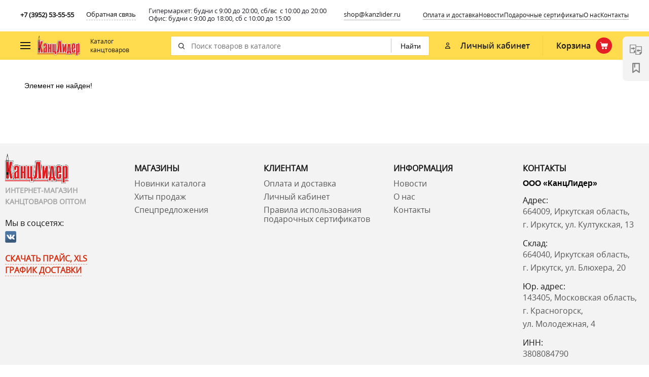

--- FILE ---
content_type: text/html; charset=UTF-8
request_url: https://kanzlider.ru/news/izmenenie-usloviy-predostavleniya-skidok-s-01-yanvarya-2019g.html
body_size: 45760
content:
<!DOCTYPE html>
<html lang="ru">
<!-- Facebook Pixel Code -->
<!--<script>-->
<!--!function(f,b,e,v,n,t,s)-->
<!--{if(f.fbq)return;n=f.fbq=function(){n.callMethod?-->
<!--n.callMethod.apply(n,arguments):n.queue.push(arguments)};-->
<!--if(!f._fbq)f._fbq=n;n.push=n;n.loaded=!0;n.version='2.0';-->
<!--n.queue=[];t=b.createElement(e);t.async=!0;-->
<!--t.src=v;s=b.getElementsByTagName(e)[0];-->
<!--s.parentNode.insertBefore(t,s)}(window, document,'script',-->
<!--'https://connect.facebook.net/en_US/fbevents.js');-->
<!--fbq('init', '822448951498966');-->
<!--fbq('track', 'PageView');-->
<!--</script>-->
<!--<noscript><img height="1" width="1" style="display:none"-->
<!--src="https://www.facebook.com/tr?id=822448951498966&ev=PageView&noscript=1"-->
<!--/></noscript>-->
<!-- End Facebook Pixel Code -->
<head>
        <meta http-equiv="Content-Type" content="text/html; charset=UTF-8" />
<meta name="robots" content="index, follow" />
<meta name="keywords" content="Keywords" />
<meta name="description" content="Новости о новых продуктах и услугах. Акции и скидки. Читайте новости интернет-магазина КацЛидер на официальном сайте." />
<link href="/bitrix/css/api.core/utility.css?1671105207106" type="text/css"  rel="stylesheet" />
<link href="/bitrix/css/api.core/width.css?1671105207684" type="text/css"  rel="stylesheet" />
<link href="/bitrix/css/api.core/button.css?16711052077504" type="text/css"  rel="stylesheet" />
<link href="/bitrix/css/api.core/message.css?1671105207701" type="text/css"  rel="stylesheet" />
<link href="/bitrix/css/api.core/form.css?16711052075963" type="text/css"  rel="stylesheet" />
<link href="/bitrix/css/api.core/modal.css?16711052074865" type="text/css"  rel="stylesheet" />
<link href="/bitrix/css/api.core/alert.css?16711052074654" type="text/css"  rel="stylesheet" />
<link href="/bitrix/components/bitrix/system.show_message/templates/.default/style.css?167110516964" type="text/css"  rel="stylesheet" />
<link href="/bitrix/templates/kanzlider/fonts/fonts.css?16711051684628" type="text/css"  data-template-style="true"  rel="stylesheet" />
<link href="/bitrix/templates/kanzlider/css/normalize.css?16711051688512" type="text/css"  data-template-style="true"  rel="stylesheet" />
<link href="/bitrix/templates/kanzlider/css/slick.css?16711051681696" type="text/css"  data-template-style="true"  rel="stylesheet" />
<link href="/bitrix/templates/kanzlider/css/slick-theme.css?16711051688482" type="text/css"  data-template-style="true"  rel="stylesheet" />
<link href="/bitrix/templates/kanzlider/css/main.css?1760587893129922" type="text/css"  data-template-style="true"  rel="stylesheet" />
<link href="/bitrix/templates/kanzlider/css/responsive.css?167110516833220" type="text/css"  data-template-style="true"  rel="stylesheet" />
<link href="/bitrix/templates/kanzlider/components/bitrix/search.title/header_search/style.css?16711051682292" type="text/css"  data-template-style="true"  rel="stylesheet" />
<link href="/bitrix/templates/kanzlider/components/api/auth.ajax/header_auth/styles.css?16711051671813" type="text/css"  data-template-style="true"  rel="stylesheet" />
<link href="/bitrix/templates/kanzlider/components/api/auth.login/.default/styles.css?16711051675712" type="text/css"  data-template-style="true"  rel="stylesheet" />
<link href="/bitrix/templates/kanzlider/components/api/auth.register/newReg/styles.css?16711051675424" type="text/css"  data-template-style="true"  rel="stylesheet" />
<link href="/local/components/api/auth.register/templates/.default/styles.css?16711051675495" type="text/css"  data-template-style="true"  rel="stylesheet" />
<link href="/bitrix/templates/kanzlider/components/api/auth.restore/.default/styles.css?1671105167157" type="text/css"  data-template-style="true"  rel="stylesheet" />
<link href="/bitrix/templates/kanzlider/components/bitrix/sale.basket.basket.line/header_basket/style.css?16711051684227" type="text/css"  data-template-style="true"  rel="stylesheet" />
<link href="/bitrix/templates/kanzlider/components/api/auth.ajax/header_auth_mobile/styles.css?16711051671813" type="text/css"  data-template-style="true"  rel="stylesheet" />
<link href="/bitrix/templates/kanzlider/components/bitrix/search.title/catalog_kanclider-mobile/style.css?16711051682292" type="text/css"  data-template-style="true"  rel="stylesheet" />
<link href="/bitrix/templates/kanzlider/styles.css?16711051684567" type="text/css"  data-template-style="true"  rel="stylesheet" />
<link href="/bitrix/templates/kanzlider/template_styles.css?175524609940333" type="text/css"  data-template-style="true"  rel="stylesheet" />
<script>if(!window.BX)window.BX={};if(!window.BX.message)window.BX.message=function(mess){if(typeof mess==='object'){for(let i in mess) {BX.message[i]=mess[i];} return true;}};</script>
<script>(window.BX||top.BX).message({"JS_CORE_LOADING":"Загрузка...","JS_CORE_NO_DATA":"- Нет данных -","JS_CORE_WINDOW_CLOSE":"Закрыть","JS_CORE_WINDOW_EXPAND":"Развернуть","JS_CORE_WINDOW_NARROW":"Свернуть в окно","JS_CORE_WINDOW_SAVE":"Сохранить","JS_CORE_WINDOW_CANCEL":"Отменить","JS_CORE_WINDOW_CONTINUE":"Продолжить","JS_CORE_H":"ч","JS_CORE_M":"м","JS_CORE_S":"с","JSADM_AI_HIDE_EXTRA":"Скрыть лишние","JSADM_AI_ALL_NOTIF":"Показать все","JSADM_AUTH_REQ":"Требуется авторизация!","JS_CORE_WINDOW_AUTH":"Войти","JS_CORE_IMAGE_FULL":"Полный размер"});</script>

<script src="/bitrix/js/main/core/core.js?1731334506498062"></script>

<script>BX.Runtime.registerExtension({"name":"main.core","namespace":"BX","loaded":true});</script>
<script>BX.setJSList(["\/bitrix\/js\/main\/core\/core_ajax.js","\/bitrix\/js\/main\/core\/core_promise.js","\/bitrix\/js\/main\/polyfill\/promise\/js\/promise.js","\/bitrix\/js\/main\/loadext\/loadext.js","\/bitrix\/js\/main\/loadext\/extension.js","\/bitrix\/js\/main\/polyfill\/promise\/js\/promise.js","\/bitrix\/js\/main\/polyfill\/find\/js\/find.js","\/bitrix\/js\/main\/polyfill\/includes\/js\/includes.js","\/bitrix\/js\/main\/polyfill\/matches\/js\/matches.js","\/bitrix\/js\/ui\/polyfill\/closest\/js\/closest.js","\/bitrix\/js\/main\/polyfill\/fill\/main.polyfill.fill.js","\/bitrix\/js\/main\/polyfill\/find\/js\/find.js","\/bitrix\/js\/main\/polyfill\/matches\/js\/matches.js","\/bitrix\/js\/main\/polyfill\/core\/dist\/polyfill.bundle.js","\/bitrix\/js\/main\/core\/core.js","\/bitrix\/js\/main\/polyfill\/intersectionobserver\/js\/intersectionobserver.js","\/bitrix\/js\/main\/lazyload\/dist\/lazyload.bundle.js","\/bitrix\/js\/main\/polyfill\/core\/dist\/polyfill.bundle.js","\/bitrix\/js\/main\/parambag\/dist\/parambag.bundle.js"]);
</script>
<script>BX.Runtime.registerExtension({"name":"jquery","namespace":"window","loaded":true});</script>
<script>BX.Runtime.registerExtension({"name":"ls","namespace":"window","loaded":true});</script>
<script>BX.Runtime.registerExtension({"name":"pull.protobuf","namespace":"BX","loaded":true});</script>
<script>BX.Runtime.registerExtension({"name":"rest.client","namespace":"window","loaded":true});</script>
<script>(window.BX||top.BX).message({"pull_server_enabled":"N","pull_config_timestamp":1731338050,"pull_guest_mode":"N","pull_guest_user_id":0});(window.BX||top.BX).message({"PULL_OLD_REVISION":"Для продолжения корректной работы с сайтом необходимо перезагрузить страницу."});</script>
<script>BX.Runtime.registerExtension({"name":"pull.client","namespace":"BX","loaded":true});</script>
<script>BX.Runtime.registerExtension({"name":"pull","namespace":"window","loaded":true});</script>
<script>BX.Runtime.registerExtension({"name":"jquery2","namespace":"window","loaded":true});</script>
<script>(window.BX||top.BX).message({"API_CORE_FLATPICKR_WEEKDAYS_SHORTHAND":["Вс","Пн","Вт","Ср","Чт","Пт","Сб"],"API_CORE_FLATPICKR_WEEKDAYS_LONGHAND":["Воскресенье","Понедельник","Вторник","Среда","Четверг","Пятница","Суббота"],"API_CORE_FLATPICKR_MONTHS_SHORTHAND":["Янв","Фев","Март","Апр","Май","Июнь","Июль","Авг","Сен","Окт","Ноя","Дек"],"API_CORE_FLATPICKR_MONTHS_LONGHAND":["Январь","Февраль","Март","Апрель","Май","Июнь","Июль","Август","Сентябрь","Октябрь","Ноябрь","Декабрь"],"API_CORE_FLATPICKR_SCROLLTITLE":"Крутите скролл","API_CORE_FLATPICKR_TOGGLETITLE":"Нажмите для переключения","API_CORE_WYSIWYG_REDACTOR2_LANG":"{\r\n    \u0022format\u0022: \u0022Формат\u0022,\r\n    \u0022image\u0022: \u0022Картинка\u0022,\r\n    \u0022file\u0022: \u0022Файл\u0022,\r\n    \u0022link\u0022: \u0022Ссылка\u0022,\r\n    \u0022bold\u0022: \u0022Полужирный\u0022,\r\n    \u0022italic\u0022: \u0022Курсив\u0022,\r\n    \u0022deleted\u0022: \u0022Зачеркнутый\u0022,\r\n    \u0022underline\u0022: \u0022Подчеркнутый\u0022,\r\n    \u0022bold-abbr\u0022: \u0022B\u0022,\r\n    \u0022italic-abbr\u0022: \u0022I\u0022,\r\n    \u0022deleted-abbr\u0022: \u0022S\u0022,\r\n    \u0022underline-abbr\u0022: \u0022U\u0022,\r\n    \u0022lists\u0022: \u0022Списки\u0022,\r\n    \u0022link-insert\u0022: \u0022Вставить ссылку\u0022,\r\n    \u0022link-edit\u0022: \u0022Редактировать ссылку\u0022,\r\n    \u0022link-in-new-tab\u0022: \u0022Открыть ссылку в новом табе\u0022,\r\n    \u0022unlink\u0022: \u0022Удалить ссылку\u0022,\r\n    \u0022cancel\u0022: \u0022Отменить\u0022,\r\n    \u0022close\u0022: \u0022Закрыть\u0022,\r\n    \u0022insert\u0022: \u0022Вставить\u0022,\r\n    \u0022save\u0022: \u0022Сохранить\u0022,\r\n    \u0022delete\u0022: \u0022Удалить\u0022,\r\n    \u0022text\u0022: \u0022Текст\u0022,\r\n    \u0022edit\u0022: \u0022Редактировать\u0022,\r\n    \u0022title\u0022: \u0022Title\u0022,\r\n    \u0022paragraph\u0022: \u0022Обычный текст\u0022,\r\n    \u0022quote\u0022: \u0022Цитата\u0022,\r\n    \u0022code\u0022: \u0022Код\u0022,\r\n    \u0022heading1\u0022: \u0022Заголовок 1\u0022,\r\n    \u0022heading2\u0022: \u0022Заголовок 2\u0022,\r\n    \u0022heading3\u0022: \u0022Заголовок 3\u0022,\r\n    \u0022heading4\u0022: \u0022Заголовок 4\u0022,\r\n    \u0022heading5\u0022: \u0022Заголовок 5\u0022,\r\n    \u0022heading6\u0022: \u0022Заголовок 6\u0022,\r\n    \u0022filename\u0022: \u0022Имя файла\u0022,\r\n    \u0022optional\u0022: \u0022необязательно\u0022,\r\n    \u0022unorderedlist\u0022: \u0022Ненумерованный список\u0022,\r\n    \u0022orderedlist\u0022: \u0022Нумерованный список\u0022,\r\n    \u0022outdent\u0022: \u0022Убрать отступ\u0022,\r\n    \u0022indent\u0022: \u0022Добавить отступ\u0022,\r\n    \u0022horizontalrule\u0022: \u0022Линия\u0022,\r\n    \u0022upload-label\u0022: \u0022Перетащите файл или \u0022,\r\n    \u0022accessibility-help-label\u0022: \u0022Редактор форматированного текста\u0022,\r\n    \u0022caption\u0022: \u0022Подпись\u0022,\r\n    \u0022bulletslist\u0022: \u0022Маркеры\u0022,\r\n    \u0022numberslist\u0022: \u0022Нумерация\u0022,\r\n    \u0022image-position\u0022: \u0022Position\u0022,\r\n    \u0022none\u0022: \u0022None\u0022,\r\n    \u0022left\u0022: \u0022Left\u0022,\r\n    \u0022right\u0022: \u0022Right\u0022,\r\n    \u0022center\u0022: \u0022Center\u0022\r\n}"});</script>
<script>BX.Runtime.registerExtension({"name":"api_utility","namespace":"window","loaded":true});</script>
<script>BX.Runtime.registerExtension({"name":"api_width","namespace":"window","loaded":true});</script>
<script>BX.Runtime.registerExtension({"name":"api_button","namespace":"window","loaded":true});</script>
<script>BX.Runtime.registerExtension({"name":"api_message","namespace":"window","loaded":true});</script>
<script>BX.Runtime.registerExtension({"name":"api_form","namespace":"window","loaded":true});</script>
<script>BX.Runtime.registerExtension({"name":"api_modal","namespace":"window","loaded":true});</script>
<script>BX.Runtime.registerExtension({"name":"api_alert","namespace":"window","loaded":true});</script>
<script>(window.BX||top.BX).message({"LANGUAGE_ID":"ru","FORMAT_DATE":"DD.MM.YYYY","FORMAT_DATETIME":"DD.MM.YYYY HH:MI:SS","COOKIE_PREFIX":"kanzlider","SERVER_TZ_OFFSET":"10800","UTF_MODE":"Y","SITE_ID":"s1","SITE_DIR":"\/","USER_ID":"","SERVER_TIME":1764796773,"USER_TZ_OFFSET":0,"USER_TZ_AUTO":"Y","bitrix_sessid":"b347bf97b69f4e9d0a7a56b2a79ae1fa"});</script>


<script src="/bitrix/js/twim.recaptchafree/script.js?16711051804421"></script>
<script src="https://www.google.com/recaptcha/api.js?onload=onloadRecaptchafree&render=explicit&hl=ru"></script>
<script src="/bitrix/js/main/jquery_new/jquery-1.8.3.min.js?165506808093638"></script>
<script src="/bitrix/js/tarakud_wishlist/ajax.js?1671105184806"></script>
<script src="/bitrix/js/main/core/core_ls.js?167110518310430"></script>
<script src="/bitrix/js/main/session.js?16711051813701"></script>
<script src="/bitrix/js/pull/protobuf/protobuf.js?1671105183274055"></script>
<script src="/bitrix/js/pull/protobuf/model.js?167110518370928"></script>
<script src="/bitrix/js/rest/client/rest.client.js?167110518017414"></script>
<script src="/bitrix/js/pull/client/pull.client.js?173133417283600"></script>
<script src="/bitrix/js/main/jquery_new/jquery-2.1.3.min.js?165506808084324"></script>
<script src="/bitrix/js/api.core/form.js?16711051841760"></script>
<script src="/bitrix/js/api.core/modal.js?16711051843336"></script>
<script src="/bitrix/js/api.core/alert.js?16711051847638"></script>

<!-- BEGIN JIVOSITE CODE -->
        <script type='text/javascript'>
            (function(){
                var widget_id = '3sBMMaEwwH';
                var s = document.createElement('script');
                s.type = 'text/javascript';
                s.async = true;
                s.src = '//code.jivosite.com/script/widget/'+widget_id;
                var ss = document.getElementsByTagName('script')[0];
                ss.parentNode.insertBefore(s, ss);
            })();
        </script>
        <!-- END JIVOSITE CODE -->

<script type="text/javascript">
		var wishlistUrl = "/news/izmenenie-usloviy-predostavleniya-skidok-s-01-yanvarya-2019g.html";
		BX.message({
			T_DEL_TEXT: "В списке желаний",
			T_DEL_TITLE: "Удалить из списка желаний",
			T_ADD_TEXT: "Добавить в список желаний",
			T_ADD_TITLE: "Добавить в список желаний",
			T_PAGE: "/wishlist/",
		});
		</script>
<script>
bxSession.Expand('b347bf97b69f4e9d0a7a56b2a79ae1fa.b1c2a7def104d77762b204916704e9f664f3f01d6e3da931ab1a335348d6e9da');
</script>
<script>
					(function () {
						"use strict";

						var counter = function ()
						{
							var cookie = (function (name) {
								var parts = ("; " + document.cookie).split("; " + name + "=");
								if (parts.length == 2) {
									try {return JSON.parse(decodeURIComponent(parts.pop().split(";").shift()));}
									catch (e) {}
								}
							})("BITRIX_CONVERSION_CONTEXT_s1");

							if (cookie && cookie.EXPIRE >= BX.message("SERVER_TIME"))
								return;

							var request = new XMLHttpRequest();
							request.open("POST", "/bitrix/tools/conversion/ajax_counter.php", true);
							request.setRequestHeader("Content-type", "application/x-www-form-urlencoded");
							request.send(
								"SITE_ID="+encodeURIComponent("s1")+
								"&sessid="+encodeURIComponent(BX.bitrix_sessid())+
								"&HTTP_REFERER="+encodeURIComponent(document.referrer)
							);
						};

						if (window.frameRequestStart === true)
							BX.addCustomEvent("onFrameDataReceived", counter);
						else
							BX.ready(counter);
					})();
				</script>



<script src="/bitrix/templates/kanzlider/js/slick.min.js?167110516841953"></script>
<script src="/bitrix/templates/kanzlider/js/jquery.dotdotdot.min.js?16711051686149"></script>
<script src="/bitrix/templates/kanzlider/js/ie.js?16711051689535"></script>
<script src="/bitrix/templates/kanzlider/js/masonry.pkgd.min.js?167110516824082"></script>
<script src="/bitrix/templates/kanzlider/js/jquery.lazyloadxt.min.js?16711051682431"></script>
<script src="/bitrix/templates/kanzlider/js/jquery.hoverdelay.min.js?1671105168573"></script>
<script src="/bitrix/templates/kanzlider/js/jquery.nicescroll.min.js?167110516860010"></script>
<script src="/bitrix/templates/kanzlider/js/jquery.sticky.js?16711051689989"></script>
<script src="/bitrix/templates/kanzlider/js/jquery.cookie.js?16711051683140"></script>
<script src="/bitrix/templates/kanzlider/js/main.js?175765443733543"></script>
<script src="/bitrix/components/bitrix/search.title/script.js?16711051739847"></script>
<script src="/bitrix/templates/kanzlider/components/api/auth.ajax/header_auth/scripts.js?16711051672030"></script>
<script src="/bitrix/templates/kanzlider/components/api/auth.login/.default/apiAuthLogin.js?16711051673793"></script>
<script src="/bitrix/templates/kanzlider/components/api/auth.register/newReg/scripts.js?16711051672777"></script>
<script src="/local/components/api/auth.register/templates/.default/scripts.js?16711051673589"></script>
<script src="/bitrix/templates/kanzlider/components/api/auth.restore/.default/scripts.js?16711051672190"></script>
<script src="/bitrix/templates/kanzlider/components/bitrix/sale.basket.basket.line/header_basket/script.js?16711051685335"></script>
<script src="/bitrix/templates/kanzlider/components/api/auth.ajax/header_auth_mobile/scripts.js?16711051672054"></script>
<script src="/bitrix/templates/kanzlider/components/asd/subscribe.quick.form/footer-subscribe/script.js?16711051671215"></script>
	<script type="text/javascript">
		jQuery(document).ready(function ($) {
			$.fn.apiAuthLogin({
				wrapperId: '#api_auth_login_bx_1547235618_kdf8Cm',
				formId: '#api_auth_login_form_bx_1547235618_kdf8Cm',
				secureAuth: false,
				secureData: [],
				messLogin: 'Логин или E-mail',
				messSuccess: 'Добро пожаловать на сайт!',
				usePrivacy: '1',
				mess: {
					'PRIVACY_CONFIRM': 'Для продолжения вы должны принять соглашение на обработку персональных данных',
				}
			});
		});
document.addEventListener('click', (event) => {
	if (event.target.matches('.eye')) {
		const passwordInput = document.querySelector('input[data-password]');
		const eye = document.querySelector('.api_row .eye');

		eye.addEventListener('click', function (event) {
			if (passwordInput.getAttribute('type') === 'password') {
				passwordInput.setAttribute('type', 'text');
			} else {
				passwordInput.setAttribute('type', 'password');
			}
			event.stopImmediatePropagation();
		});
	}
});
	</script>

<script type="text/javascript">
	jQuery(document).ready(function ($) {
		$.fn.apiAuthRegister({
			wrapperId: '#api_auth_register_bx_1004171869_Hnj7Ij',
			formId: '#api_auth_register_form_bx_1004171869_Hnj7Ij',
			secureAuth: false,
			secureData: [],
			REQUIRED_FIELDS: ["UF_USER_INN","LOGIN","NAME","EMAIL","PASSWORD","CONFIRM_PASSWORD"],
			usePrivacy: '1',
			mess: {
				'PRIVACY_CONFIRM': 'Для продолжения вы должны принять соглашение на обработку персональных данных',
			}
		});
	});
(function() {
	document.addEventListener('click', (event) => {
		if (event.target.matches('.api_controls .eye')) {
			const passwordInput = document.querySelectorAll('input[data-password]');
			const eyes = document.querySelectorAll('.api_controls .eye');

			eyes.forEach(eye => {
				eye.addEventListener('click', (event) => {
					passwordInput.forEach(pinput => {
						if (pinput.getAttribute('type') === 'password') {
							pinput.setAttribute('type', 'text');
						} else {
							pinput.setAttribute('type', 'password');
						}
						event.stopImmediatePropagation();
					})
				});
			});
		}
	});
})();
</script>

	<script type="text/javascript">
		jQuery(document).ready(function ($) {

			$.fn.apiAuthRegister({
				wrapperId: '#bx_2731746279_0AePnw',
				formId: '#bx_2731746279_0AePnw_form',
				secureAuth: false,
				secureData: [],
				REQUIRED_FIELDS: ["LAST_NAME","NAME","PERSONAL_PHONE","EMAIL"],
				usePrivacy: '1',
				useConsent: '',
			});

			//---------- User consent ----------//
			
		});
	</script>

	<script type="text/javascript">
		jQuery(document).ready(function ($) {
			$.fn.apiAuthRestore({
				wrapperId: '#api_auth_restore_bx_2646245184_o67T0V',
				formId: '#api_auth_restore_form_bx_2646245184_o67T0V',
				usePrivacy: '1',
				mess: {
					'PRIVACY_CONFIRM': 'Для продолжения вы должны принять соглашение на обработку персональных данных',
				}
			});
		});
	</script>

<script type="text/javascript">
	jQuery(document).ready(function ($) {
		$.fn.apiAuthAjax({
			modalId: '#api_auth_ajax_modal',
			authId: '.api_auth_ajax',
		});
		
		var a = document.getElementsByClassName('reg_type_but');
		var b = document.getElementsByClassName('reg_type_panel');
		
		if (a[0] && a[1] && b[0] && b[1] ) {
			a[1].onclick = function() {
				a[1].className += ' active';
				a[0].className = 'reg_type_but reg_type_but';
				b[1].style.display = 'block';
				b[0].style.display = 'none';
			}
			a[0].onclick = function() {
				a[0].className += ' active';
				a[1].className = 'reg_type_but reg_type_but';
				b[0].style.display = 'block';
				b[1].style.display = 'none';
			}
		}
	});	
</script>

	<script type="text/javascript">
		jQuery(document).ready(function ($) {
			$.fn.apiAuthLogin({
				wrapperId: '#api_auth_login_bx_3308363928_yUhySo',
				formId: '#api_auth_login_form_bx_3308363928_yUhySo',
				secureAuth: false,
				secureData: [],
				messLogin: 'Логин или E-mail',
				messSuccess: 'Добро пожаловать на сайт!',
				usePrivacy: '1',
				mess: {
					'PRIVACY_CONFIRM': 'Для продолжения вы должны принять соглашение на обработку персональных данных',
				}
			});
		});
document.addEventListener('click', (event) => {
	if (event.target.matches('.eye')) {
		const passwordInput = document.querySelector('input[data-password]');
		const eye = document.querySelector('.api_row .eye');

		eye.addEventListener('click', function (event) {
			if (passwordInput.getAttribute('type') === 'password') {
				passwordInput.setAttribute('type', 'text');
			} else {
				passwordInput.setAttribute('type', 'password');
			}
			event.stopImmediatePropagation();
		});
	}
});
	</script>

<script type="text/javascript">
	jQuery(document).ready(function ($) {
		$.fn.apiAuthRegister({
			wrapperId: '#api_auth_register_bx_3587445617_uQZ0XH',
			formId: '#api_auth_register_form_bx_3587445617_uQZ0XH',
			secureAuth: false,
			secureData: [],
			REQUIRED_FIELDS: ["UF_USER_INN","LOGIN","NAME","EMAIL","PASSWORD","CONFIRM_PASSWORD"],
			usePrivacy: '1',
			mess: {
				'PRIVACY_CONFIRM': 'Для продолжения вы должны принять соглашение на обработку персональных данных',
			}
		});
	});
(function() {
	document.addEventListener('click', (event) => {
		if (event.target.matches('.api_controls .eye')) {
			const passwordInput = document.querySelectorAll('input[data-password]');
			const eyes = document.querySelectorAll('.api_controls .eye');

			eyes.forEach(eye => {
				eye.addEventListener('click', (event) => {
					passwordInput.forEach(pinput => {
						if (pinput.getAttribute('type') === 'password') {
							pinput.setAttribute('type', 'text');
						} else {
							pinput.setAttribute('type', 'password');
						}
						event.stopImmediatePropagation();
					})
				});
			});
		}
	});
})();
</script>

	<script type="text/javascript">
		jQuery(document).ready(function ($) {

			$.fn.apiAuthRegister({
				wrapperId: '#bx_1269860050_cmmd1s',
				formId: '#bx_1269860050_cmmd1s_form',
				secureAuth: false,
				secureData: [],
				REQUIRED_FIELDS: ["LAST_NAME","NAME","PERSONAL_PHONE","EMAIL"],
				usePrivacy: '1',
				useConsent: '',
			});

			//---------- User consent ----------//
			
		});
	</script>

	<script type="text/javascript">
		jQuery(document).ready(function ($) {
			$.fn.apiAuthRestore({
				wrapperId: '#api_auth_restore_bx_78851834_spBUPA',
				formId: '#api_auth_restore_form_bx_78851834_spBUPA',
				usePrivacy: '1',
				mess: {
					'PRIVACY_CONFIRM': 'Для продолжения вы должны принять соглашение на обработку персональных данных',
				}
			});
		});
	</script>

<script type="text/javascript">
	jQuery(document).ready(function ($) {
		$.fn.apiAuthAjaxMobile({
			modalId: '#api_auth_ajax_modal-mobile',
			authId: '.api_auth_ajax',
		});
		
		var a = document.getElementsByClassName('reg_type_but-mobile');
		var b = document.getElementsByClassName('reg_type_panel-mobile');
		
		if (a[0] && a[1] && b[0] && b[1] ) {
			a[1].onclick = function() {
				a[1].className += ' active';
				a[0].className = 'reg_type_but reg_type_but-mobile';
				b[1].style.display = 'block';
				b[0].style.display = 'none';
			},
			a[0].onclick = function() {
				a[0].className += ' active';
				a[1].className = 'reg_type_but reg_type_but-mobile';
				b[0].style.display = 'block';
				b[1].style.display = 'none';
			}
		}
	});	
</script>

<script>var _ba = _ba || []; _ba.push(["aid", "5a73424c28a9751dc7d69f7ee70fd674"]); _ba.push(["host", "kanzlider.ru"]); (function() {var ba = document.createElement("script"); ba.type = "text/javascript"; ba.async = true;ba.src = (document.location.protocol == "https:" ? "https://" : "http://") + "bitrix.info/ba.js";var s = document.getElementsByTagName("script")[0];s.parentNode.insertBefore(ba, s);})();</script>


    <!--        -->    <!--        -->    <!--        -->    <!--        -->    <!--        -->    <title>Новости и акции интернет-магазина</title>
    <link rel="canonical" href="/news/izmenenie-usloviy-predostavleniya-skidok-s-01-yanvarya-2019g.html"/>
        <link rel="shortcut icon" type="image/x-icon" href="/favicon.ico" />
    <meta name= "viewport" content= "width=device-width, initial-scale=1.0, user-scalable=no" >
    <meta name="yandex-verification" content="fddacdfd94937d16" />
    <meta name="google-site-verification" content="DdNn6cilf5cQGHM9puLxv4I0ZYMsCrTuOiTBYdJrJM8" />
            <!-- Google Tag Manager -->
    <script>(function(w,d,s,l,i){w[l]=w[l]||[];w[l].push({'gtm.start':
                new Date().getTime(),event:'gtm.js'});var f=d.getElementsByTagName(s)[0],
            j=d.createElement(s),dl=l!='dataLayer'?'&l='+l:'';j.async=true;j.src=
            'https://www.googletagmanager.com/gtm.js?id='+i+dl;f.parentNode.insertBefore(j,f);
        })(window,document,'script','dataLayer','GTM-THV5DCP');
    </script>
    <!-- End Google Tag Manager -->
<!-- Global site tag (gtag.js) - Google Analytics -->
<script async src="https://www.googletagmanager.com/gtag/js?id=UA-138866588-1"></script>
<script>
  window.dataLayer = window.dataLayer || [];
  function gtag(){dataLayer.push(arguments);}
  gtag('js', new Date());

  gtag('config', 'UA-138866588-1');
</script>

</head>
<body>
<!-- Google Tag Manager (noscript) -->
<noscript><iframe src="https://www.googletagmanager.com/ns.html?id=GTM-THV5DCP"
                  height="0" width="0" style="display:none;visibility:hidden"></iframe>
</noscript>
<!-- End Google Tag Manager (noscript) -->
<div id="panel">
    </div>
<!--<span class="bg-fix"></span>-->
<div class="wrapper">
    <header class="header header-top  header--desktop">
        <div class="wrap  header-top__wrap">
            <div class="header-contacts">
                <div class="header-contacts__item header-contacts__item--phone">
                    <a href="tel:+73952535555">+7 (3952) 53-55-55</a>                </div>
                <div class="header-contacts__item header-contacts__item--link">

                    <a href="/contacts/">Обратная связь</a>
                </div>
                <div class="header-contacts__item header-contacts__item--schedule">

                    Гипермаркет: будни с&nbsp;9:00 до&nbsp;20:00, сб/вс &nbsp;с&nbsp;10:00 до&nbsp;20:00<br />
Офис: будни с&nbsp;9:00 до&nbsp;18:00, сб&nbsp;с&nbsp;10:00 до&nbsp;15:00
                </div>

                <div class="header-contacts__item header-contacts__item--mail">

                    <a class="header-communications__mail" href="mailto:shop@kanzlider.ru">shop@kanzlider.ru</a>
                </div>


            </div>
            <nav class="header__top-nav">
                <ul class="header__menu-list">
                    

	<li>
					<a href="/delivery/">
				Оплата и доставка			</a>
			</li>
	<li>
					<span class="active">
				Новости			</span>
			</li>
	<li>
					<a href="/gift-certificates/">
				Подарочные сертификаты			</a>
			</li>
	<li>
					<a href="/about_us/">
				О нас			</a>
			</li>
	<li>
					<a href="/contacts/">
				Контакты			</a>
			</li>
                </ul>
            </nav>
        </div>
        <div class="header-bottom">
            <!--					<div class="header-nav__overlay"></div>-->
            <div class="wrap  header-bottom__wrap">
                <ul class="header-bottom__menu catalog-menu open-catalog">
                    <li class="catalog-menu__burger">
                        <a href="#"></a>
                    </li>
                    <li class="catalog-menu__logo">
                                                    <a href="/">
                                <img src="/bitrix/templates/kanzlider/img/head-logo.png" alt="">
                            </a>
                                            </li>
                    <li class="catalog-menu__wrap">
                        <span class="catalog-menu__link"><span>Каталог</span> <span>канцтоваров</span></span>
                                                    <div class="js-overlay-menu" id="js-overlay-menu">
                                <ul class="sidebar-menu__menu sidebar-menu__menu--header">
                                    
    
    <li class=" has-child">
            <a class="" href="/catalog/bumaga_ofisnaya/">Бумага офисная</a>
                <!--            <div class="sidebar-menu__menu-2-lvl">-->
<!--                <ul class="sidebar-menu__menu-2-lvl-list">-->
<!--                    --><!--                        <li>-->
<!--                            <a class="--><!-- --><!--" href="--><!--">--><!--</a>-->
<!--                            --><!--                                <ul class="sidebar-menu__menu-3-lvl">-->
<!--                                    --><!--                                        <li>-->
<!--                                            <a class="" href="--><!--">--><!--</a>-->
<!--                                        </li>-->
<!--                                    --><!--                                </ul>-->
<!--                            --><!--                        </li>-->
<!--                    --><!--                </ul>-->
<!--            </div>-->
            <div class="sidebar-menu__menu-2-lvl">
                <div class="sidebar-menu__menu-2-lvl-wrap">
                                            <div class="sidebar-menu__menu-2-lvl-list">
                            <a class="sidebar-menu__menu-2-lvl-link  " href="/catalog/roliki_dlya_printera_plottera/">Ролики для принтера, плоттера</a>
                                                    </div>
                                            <div class="sidebar-menu__menu-2-lvl-list">
                            <a class="sidebar-menu__menu-2-lvl-link  " href="/catalog/fotobumaga_dlya_printera/">Фотобумага</a>
                                                    </div>
                                            <div class="sidebar-menu__menu-2-lvl-list">
                            <a class="sidebar-menu__menu-2-lvl-link  " href="/catalog/bumaga_samokleyashchayasya/">Бумага самоклеящаяся</a>
                                                    </div>
                                            <div class="sidebar-menu__menu-2-lvl-list">
                            <a class="sidebar-menu__menu-2-lvl-link  " href="/catalog/bumaga_dlya_faksa_1/">Бумага для факса</a>
                                                    </div>
                                            <div class="sidebar-menu__menu-2-lvl-list">
                            <a class="sidebar-menu__menu-2-lvl-link  " href="/catalog/bumaga_ofisnaya_dlya_printera_1/">Бумага офисная для принтера</a>
                                                    </div>
                                            <div class="sidebar-menu__menu-2-lvl-list">
                            <a class="sidebar-menu__menu-2-lvl-link  " href="/catalog/bumaga_ofisnaya_tsvetnaya_1/">Бумага офисная цветная</a>
                                                    </div>
                                            <div class="sidebar-menu__menu-2-lvl-list">
                            <a class="sidebar-menu__menu-2-lvl-link  " href="/catalog/bumaga_pischaya_1/">Бумага писчая</a>
                                                    </div>
                                    </div>
            </div>
            </li>

        
    <li class=" has-child">
            <a class="" href="/catalog/bumazhnaya_produktsiya_dlya_ofisa/">Бумажная продукция для офиса</a>
                <!--            <div class="sidebar-menu__menu-2-lvl">-->
<!--                <ul class="sidebar-menu__menu-2-lvl-list">-->
<!--                    --><!--                        <li>-->
<!--                            <a class="--><!-- --><!--" href="--><!--">--><!--</a>-->
<!--                            --><!--                                <ul class="sidebar-menu__menu-3-lvl">-->
<!--                                    --><!--                                        <li>-->
<!--                                            <a class="" href="--><!--">--><!--</a>-->
<!--                                        </li>-->
<!--                                    --><!--                                </ul>-->
<!--                            --><!--                        </li>-->
<!--                    --><!--                </ul>-->
<!--            </div>-->
            <div class="sidebar-menu__menu-2-lvl">
                <div class="sidebar-menu__menu-2-lvl-wrap">
                                            <div class="sidebar-menu__menu-2-lvl-list">
                            <a class="sidebar-menu__menu-2-lvl-link  " href="/catalog/blanki_trudovye_knizhki_karty/">Бланки, трудовые книжки, карты</a>
                                                    </div>
                                            <div class="sidebar-menu__menu-2-lvl-list">
                            <a class="sidebar-menu__menu-2-lvl-link  has-child" href="/catalog/bumaga_dlya_zametok/">Бумага для заметок</a>
                                                            <ul class="sidebar-menu__menu-3-lvl">
                                                                            <li>
                                            <a class="" href="/catalog/bloknoty_do_20_rubley/">Блокноты</a>
                                        </li>
                                                                            <li>
                                            <a class="" href="/catalog/stikery/">Стикеры</a>
                                        </li>
                                                                            <li>
                                            <a class="" href="/catalog/bloki_dlya_zapisey/">Блоки для записей</a>
                                        </li>
                                                                    </ul>
                                                    </div>
                                            <div class="sidebar-menu__menu-2-lvl-list">
                            <a class="sidebar-menu__menu-2-lvl-link  has-child" href="/catalog/ezhednevniki_a5/">Ежедневники</a>
                                                            <ul class="sidebar-menu__menu-3-lvl">
                                                                            <li>
                                            <a class="" href="/catalog/ezhednevniki_a5_1/">Ежедневники А5</a>
                                        </li>
                                                                            <li>
                                            <a class="" href="/catalog/ezhednevniki_a6_1/">Ежедневники А6</a>
                                        </li>
                                                                            <li>
                                            <a class="" href="/catalog/ezhednevniki_datirovannye_2026/">Ежедневники датированные 2026</a>
                                        </li>
                                                                            <li>
                                            <a class="" href="/catalog/ezhednevniki_spetsializirovannye_1/">Ежедневники специализированные</a>
                                        </li>
                                                                            <li>
                                            <a class="" href="/catalog/planingi_1/">Планинги</a>
                                        </li>
                                                                    </ul>
                                                    </div>
                                            <div class="sidebar-menu__menu-2-lvl-list">
                            <a class="sidebar-menu__menu-2-lvl-link  " href="/catalog/knigi_ucheta_i_registratsii/">Книги учета и регистрации</a>
                                                    </div>
                                            <div class="sidebar-menu__menu-2-lvl-list">
                            <a class="sidebar-menu__menu-2-lvl-link  " href="/catalog/kalendari/">Календари</a>
                                                    </div>
                                            <div class="sidebar-menu__menu-2-lvl-list">
                            <a class="sidebar-menu__menu-2-lvl-link  " href="/catalog/konverty_i_pakety_pochtovye/">Конверты и пакеты почтовые</a>
                                                    </div>
                                            <div class="sidebar-menu__menu-2-lvl-list">
                            <a class="sidebar-menu__menu-2-lvl-link  " href="/catalog/planingi/">Планинги</a>
                                                    </div>
                                            <div class="sidebar-menu__menu-2-lvl-list">
                            <a class="sidebar-menu__menu-2-lvl-link  " href="/catalog/sketchbuki/">Скетчбуки</a>
                                                    </div>
                                            <div class="sidebar-menu__menu-2-lvl-list">
                            <a class="sidebar-menu__menu-2-lvl-link  " href="/catalog/bloki_bumazhnye_dlya_flipcharta/">Блоки бумажные для флипчарта</a>
                                                    </div>
                                            <div class="sidebar-menu__menu-2-lvl-list">
                            <a class="sidebar-menu__menu-2-lvl-link  " href="/catalog/telefonnye_knigi/">Телефонные книги</a>
                                                    </div>
                                            <div class="sidebar-menu__menu-2-lvl-list">
                            <a class="sidebar-menu__menu-2-lvl-link  " href="/catalog/nakleyki_informatsionnye/">Наклейки информационные</a>
                                                    </div>
                                    </div>
            </div>
            </li>

        
    <li class=" has-child">
            <a class="" href="/catalog/bumazhnaya_produktsiya_dlya_shkoly/">Бумажная продукция для школы</a>
                <!--            <div class="sidebar-menu__menu-2-lvl">-->
<!--                <ul class="sidebar-menu__menu-2-lvl-list">-->
<!--                    --><!--                        <li>-->
<!--                            <a class="--><!-- --><!--" href="--><!--">--><!--</a>-->
<!--                            --><!--                                <ul class="sidebar-menu__menu-3-lvl">-->
<!--                                    --><!--                                        <li>-->
<!--                                            <a class="" href="--><!--">--><!--</a>-->
<!--                                        </li>-->
<!--                                    --><!--                                </ul>-->
<!--                            --><!--                        </li>-->
<!--                    --><!--                </ul>-->
<!--            </div>-->
            <div class="sidebar-menu__menu-2-lvl">
                <div class="sidebar-menu__menu-2-lvl-wrap">
                                            <div class="sidebar-menu__menu-2-lvl-list">
                            <a class="sidebar-menu__menu-2-lvl-link  " href="/catalog/rabochie_tetradi_2/">Рабочие тетради</a>
                                                    </div>
                                            <div class="sidebar-menu__menu-2-lvl-list">
                            <a class="sidebar-menu__menu-2-lvl-link  " href="/catalog/albomy_dlya_risovaniya_12_listov/">Альбомы для рисования</a>
                                                    </div>
                                            <div class="sidebar-menu__menu-2-lvl-list">
                            <a class="sidebar-menu__menu-2-lvl-link  has-child" href="/catalog/dnevniki_uni/">Дневники</a>
                                                            <ul class="sidebar-menu__menu-3-lvl">
                                                                            <li>
                                            <a class="" href="/catalog/dnevniki_shkolnye/">Дневники школьные</a>
                                        </li>
                                                                    </ul>
                                                    </div>
                                            <div class="sidebar-menu__menu-2-lvl-list">
                            <a class="sidebar-menu__menu-2-lvl-link  has-child" href="/catalog/papki_dlya_risovaniya_akvareli_i_chercheniya/">Папки для рисования, акварели и черчения</a>
                                                            <ul class="sidebar-menu__menu-3-lvl">
                                                                            <li>
                                            <a class="" href="/catalog/papki_dlya_chercheniya/">Папки для черчения</a>
                                        </li>
                                                                            <li>
                                            <a class="" href="/catalog/papki_dlya_akvareli_pasteli_risovaniya/">Папки для акварели/пастели, рисования</a>
                                        </li>
                                                                    </ul>
                                                    </div>
                                            <div class="sidebar-menu__menu-2-lvl-list">
                            <a class="sidebar-menu__menu-2-lvl-link  has-child" href="/catalog/tetradi_shkolnye/">Тетради школьные</a>
                                                            <ul class="sidebar-menu__menu-3-lvl">
                                                                            <li>
                                            <a class="" href="/catalog/tetradi_notnye/">Тетради нотные</a>
                                        </li>
                                                                            <li>
                                            <a class="" href="/catalog/tetradi_shkolnye_12_24_l/">Тетради школьные 12-24 л.</a>
                                        </li>
                                                                            <li>
                                            <a class="" href="/catalog/tetradi_na_koltsakh/">Тетради на кольцах</a>
                                        </li>
                                                                            <li>
                                            <a class="" href="/catalog/tetradi_predmetnye/">Тетради предметные</a>
                                        </li>
                                                                            <li>
                                            <a class="" href="/catalog/tetradi_obshchie_ot_40_l/">Тетради общие от 40 л.</a>
                                        </li>
                                                                            <li>
                                            <a class="" href="/catalog/tetradi_slovari/">Тетради-словари</a>
                                        </li>
                                                                    </ul>
                                                    </div>
                                            <div class="sidebar-menu__menu-2-lvl-list">
                            <a class="sidebar-menu__menu-2-lvl-link  has-child" href="/catalog/bumaga_dlya_tvorchestva/">Бумага для творчества</a>
                                                            <ul class="sidebar-menu__menu-3-lvl">
                                                                            <li>
                                            <a class="" href="/catalog/bumaga_krepirovannaya/">Бумага крепированная</a>
                                        </li>
                                                                            <li>
                                            <a class="" href="/catalog/karton_belyy/">Картон</a>
                                        </li>
                                                                            <li>
                                            <a class="" href="/catalog/nabory_bumagi_i_kartona/">Наборы бумаги и картона</a>
                                        </li>
                                                                            <li>
                                            <a class="" href="/catalog/bumaga_tsvetnaya/">Бумага цветная</a>
                                        </li>
                                                                            <li>
                                            <a class="" href="/catalog/folga/">Фольга</a>
                                        </li>
                                                                            <li>
                                            <a class="" href="/catalog/tishyu/">Тишью</a>
                                        </li>
                                                                    </ul>
                                                    </div>
                                            <div class="sidebar-menu__menu-2-lvl-list">
                            <a class="sidebar-menu__menu-2-lvl-link  " href="/catalog/rabochie_tetradi_1/">Рабочие тетради</a>
                                                    </div>
                                            <div class="sidebar-menu__menu-2-lvl-list">
                            <a class="sidebar-menu__menu-2-lvl-link  has-child" href="/catalog/bumaga_dlya_chercheniya/">Бумага для черчения</a>
                                                            <ul class="sidebar-menu__menu-3-lvl">
                                                                            <li>
                                            <a class="" href="/catalog/kalka_kopirka/">Калька</a>
                                        </li>
                                                                            <li>
                                            <a class="" href="/catalog/bumaga_masshtabno_koordinatnaya/">Бумага масштабно-координатная</a>
                                        </li>
                                                                            <li>
                                            <a class="" href="/catalog/bumaga_kopirovalnaya/">Бумага копировальная</a>
                                        </li>
                                                                            <li>
                                            <a class="" href="/catalog/vatman/">Ватман</a>
                                        </li>
                                                                    </ul>
                                                    </div>
                                            <div class="sidebar-menu__menu-2-lvl-list">
                            <a class="sidebar-menu__menu-2-lvl-link  " href="/catalog/zakladki_dlya_knig/">Закладки для книг</a>
                                                    </div>
                                            <div class="sidebar-menu__menu-2-lvl-list">
                            <a class="sidebar-menu__menu-2-lvl-link  has-child" href="/catalog/shkolnoe_planirovanie/">Школьное планирование</a>
                                                            <ul class="sidebar-menu__menu-3-lvl">
                                                                            <li>
                                            <a class="" href="/catalog/klassnye_zhurnaly/">Классные журналы</a>
                                        </li>
                                                                            <li>
                                            <a class="" href="/catalog/raspisanie_urokov/">Расписание уроков</a>
                                        </li>
                                                                    </ul>
                                                    </div>
                                    </div>
            </div>
            </li>

        
    <li class=" has-child">
            <a class="" href="/catalog/bumazhnaya_produktsiya_dlya_detey/">Бумажная продукция для детей</a>
                <!--            <div class="sidebar-menu__menu-2-lvl">-->
<!--                <ul class="sidebar-menu__menu-2-lvl-list">-->
<!--                    --><!--                        <li>-->
<!--                            <a class="--><!-- --><!--" href="--><!--">--><!--</a>-->
<!--                            --><!--                                <ul class="sidebar-menu__menu-3-lvl">-->
<!--                                    --><!--                                        <li>-->
<!--                                            <a class="" href="--><!--">--><!--</a>-->
<!--                                        </li>-->
<!--                                    --><!--                                </ul>-->
<!--                            --><!--                        </li>-->
<!--                    --><!--                </ul>-->
<!--            </div>-->
            <div class="sidebar-menu__menu-2-lvl">
                <div class="sidebar-menu__menu-2-lvl-wrap">
                                            <div class="sidebar-menu__menu-2-lvl-list">
                            <a class="sidebar-menu__menu-2-lvl-link  " href="/catalog/knigi/">Книги</a>
                                                    </div>
                                            <div class="sidebar-menu__menu-2-lvl-list">
                            <a class="sidebar-menu__menu-2-lvl-link  " href="/catalog/obuchayushchie_kartochki/">Обучающие карточки</a>
                                                    </div>
                                            <div class="sidebar-menu__menu-2-lvl-list">
                            <a class="sidebar-menu__menu-2-lvl-link  " href="/catalog/plakaty_1/">Плакаты</a>
                                                    </div>
                                            <div class="sidebar-menu__menu-2-lvl-list">
                            <a class="sidebar-menu__menu-2-lvl-link  " href="/catalog/propisi/">Прописи</a>
                                                    </div>
                                            <div class="sidebar-menu__menu-2-lvl-list">
                            <a class="sidebar-menu__menu-2-lvl-link  " href="/catalog/rabochie_tetradi/">Рабочие тетради</a>
                                                    </div>
                                            <div class="sidebar-menu__menu-2-lvl-list">
                            <a class="sidebar-menu__menu-2-lvl-link  " href="/catalog/raskraski_1/">Раскраски</a>
                                                    </div>
                                            <div class="sidebar-menu__menu-2-lvl-list">
                            <a class="sidebar-menu__menu-2-lvl-link  " href="/catalog/rostomery_1/">Ростомеры</a>
                                                    </div>
                                            <div class="sidebar-menu__menu-2-lvl-list">
                            <a class="sidebar-menu__menu-2-lvl-link  " href="/catalog/nakleyki/">Наклейки</a>
                                                    </div>
                                    </div>
            </div>
            </li>

        
    <li class=" has-child">
            <a class="" href="/catalog/kantselyariya_v_ofis/">Канцелярия в офис</a>
                <!--            <div class="sidebar-menu__menu-2-lvl">-->
<!--                <ul class="sidebar-menu__menu-2-lvl-list">-->
<!--                    --><!--                        <li>-->
<!--                            <a class="--><!-- --><!--" href="--><!--">--><!--</a>-->
<!--                            --><!--                                <ul class="sidebar-menu__menu-3-lvl">-->
<!--                                    --><!--                                        <li>-->
<!--                                            <a class="" href="--><!--">--><!--</a>-->
<!--                                        </li>-->
<!--                                    --><!--                                </ul>-->
<!--                            --><!--                        </li>-->
<!--                    --><!--                </ul>-->
<!--            </div>-->
            <div class="sidebar-menu__menu-2-lvl">
                <div class="sidebar-menu__menu-2-lvl-wrap">
                                            <div class="sidebar-menu__menu-2-lvl-list">
                            <a class="sidebar-menu__menu-2-lvl-link  " href="/catalog/dyrokoly/">Дыроколы</a>
                                                    </div>
                                            <div class="sidebar-menu__menu-2-lvl-list">
                            <a class="sidebar-menu__menu-2-lvl-link  has-child" href="/catalog/lotki_i_korziny_dlya_bumag/">Лотки и корзины для бумаг</a>
                                                            <ul class="sidebar-menu__menu-3-lvl">
                                                                            <li>
                                            <a class="" href="/catalog/korziny_dlya_bumag/">Корзины для бумаг</a>
                                        </li>
                                                                            <li>
                                            <a class="" href="/catalog/lotki_dlya_bumag/">Лотки для бумаг</a>
                                        </li>
                                                                    </ul>
                                                    </div>
                                            <div class="sidebar-menu__menu-2-lvl-list">
                            <a class="sidebar-menu__menu-2-lvl-link  has-child" href="/catalog/nabory_nastolnye_podstavki_pod_kantselyariyu/">Наборы настольные, подставки под канцелярию</a>
                                                            <ul class="sidebar-menu__menu-3-lvl">
                                                                            <li>
                                            <a class="" href="/catalog/podstavki_ofisnye/">Подставки офисные</a>
                                        </li>
                                                                            <li>
                                            <a class="" href="/catalog/nastolnye_nabory/">Настольные наборы</a>
                                        </li>
                                                                    </ul>
                                                    </div>
                                            <div class="sidebar-menu__menu-2-lvl-list">
                            <a class="sidebar-menu__menu-2-lvl-link  has-child" href="/catalog/steplery_antisteplery_skoby/">Степлеры, антистеплеры, скобы</a>
                                                            <ul class="sidebar-menu__menu-3-lvl">
                                                                            <li>
                                            <a class="" href="/catalog/skoby/">Скобы</a>
                                        </li>
                                                                            <li>
                                            <a class="" href="/catalog/steplery_antisteplery/">Степлеры, антистеплеры</a>
                                        </li>
                                                                    </ul>
                                                    </div>
                                            <div class="sidebar-menu__menu-2-lvl-list">
                            <a class="sidebar-menu__menu-2-lvl-link  has-child" href="/catalog/shtempelnaya_produktsiya/">Штемпельная продукция</a>
                                                            <ul class="sidebar-menu__menu-3-lvl">
                                                                            <li>
                                            <a class="" href="/catalog/pechati/">Печати</a>
                                        </li>
                                                                            <li>
                                            <a class="" href="/catalog/datery/">Датеры</a>
                                        </li>
                                                                            <li>
                                            <a class="" href="/catalog/kassy_bukv_i_tsifr/">Кассы букв и цифр</a>
                                        </li>
                                                                            <li>
                                            <a class="" href="/catalog/numeratory/">Нумераторы</a>
                                        </li>
                                                                            <li>
                                            <a class="" href="/catalog/osnastki/">Оснастки</a>
                                        </li>
                                                                            <li>
                                            <a class="" href="/catalog/shtampy/">Штампы</a>
                                        </li>
                                                                            <li>
                                            <a class="" href="/catalog/shtempelnaya_kraska/">Штемпельная краска</a>
                                        </li>
                                                                            <li>
                                            <a class="" href="/catalog/shtempelnye_podushki/">Штемпельные подушки</a>
                                        </li>
                                                                    </ul>
                                                    </div>
                                            <div class="sidebar-menu__menu-2-lvl-list">
                            <a class="sidebar-menu__menu-2-lvl-link  " href="/catalog/nastolnye_pokrytiya/">Настольные покрытия</a>
                                                    </div>
                                            <div class="sidebar-menu__menu-2-lvl-list">
                            <a class="sidebar-menu__menu-2-lvl-link  " href="/catalog/kalkulyatory/">Калькуляторы</a>
                                                    </div>
                                            <div class="sidebar-menu__menu-2-lvl-list">
                            <a class="sidebar-menu__menu-2-lvl-link  has-child" href="/catalog/kley/">Клей</a>
                                                            <ul class="sidebar-menu__menu-3-lvl">
                                                                            <li>
                                            <a class="" href="/catalog/kley_karandash/">Клей карандаш</a>
                                        </li>
                                                                            <li>
                                            <a class="" href="/catalog/kley_pva/">Клей ПВА</a>
                                        </li>
                                                                            <li>
                                            <a class="" href="/catalog/kley_silikatnyy/">Клей силикатный</a>
                                        </li>
                                                                            <li>
                                            <a class="" href="/catalog/kley_universalnyy/">Клей универсальный</a>
                                        </li>
                                                                    </ul>
                                                    </div>
                                            <div class="sidebar-menu__menu-2-lvl-list">
                            <a class="sidebar-menu__menu-2-lvl-link  has-child" href="/catalog/korrektiruyushchie_sredstva/">Корректирующие средства</a>
                                                            <ul class="sidebar-menu__menu-3-lvl">
                                                                            <li>
                                            <a class="" href="/catalog/korrektiruyushchaya_lenta/">Корректирующая лента</a>
                                        </li>
                                                                            <li>
                                            <a class="" href="/catalog/korrektiruyushchaya_zhidkost/">Корректирующая жидкость</a>
                                        </li>
                                                                            <li>
                                            <a class="" href="/catalog/korrektiryushchiy_karandash/">Корректирющий карандаш</a>
                                        </li>
                                                                            <li>
                                            <a class="" href="/catalog/razbaviteli/">Разбавители</a>
                                        </li>
                                                                    </ul>
                                                    </div>
                                            <div class="sidebar-menu__menu-2-lvl-list">
                            <a class="sidebar-menu__menu-2-lvl-link  has-child" href="/catalog/melkoofisnye_tovary/">Мелкоофисные товары</a>
                                                            <ul class="sidebar-menu__menu-3-lvl">
                                                                            <li>
                                            <a class="" href="/catalog/zazhimy_dlya_bumag/">Зажимы для бумаг</a>
                                        </li>
                                                                            <li>
                                            <a class="" href="/catalog/knopki_kantselyarskie/">Кнопки канцелярские</a>
                                        </li>
                                                                            <li>
                                            <a class="" href="/catalog/lupa_i_shilo/">Лупа и шило</a>
                                        </li>
                                                                            <li>
                                            <a class="" href="/catalog/podushki_gelevye_smachivateli/">Подушки гелевые, смачиватели</a>
                                        </li>
                                                                            <li>
                                            <a class="" href="/catalog/skrepki_kantselyarskie/">Скрепки канцелярские</a>
                                        </li>
                                                                            <li>
                                            <a class="" href="/catalog/beydzhi_lenty_dlya_beydzhey/">Бейджи, ленты для бейджей</a>
                                        </li>
                                                                            <li>
                                            <a class="" href="/catalog/breloki/">Брелоки</a>
                                        </li>
                                                                            <li>
                                            <a class="" href="/catalog/bulavki_ofisnye/">Булавки офисные</a>
                                        </li>
                                                                            <li>
                                            <a class="" href="/catalog/skrepochnitsy/">Скрепочницы</a>
                                        </li>
                                                                    </ul>
                                                    </div>
                                            <div class="sidebar-menu__menu-2-lvl-list">
                            <a class="sidebar-menu__menu-2-lvl-link  has-child" href="/catalog/nozhnitsy_nozhi_kantselyarskie/">Ножницы, ножи канцелярские</a>
                                                            <ul class="sidebar-menu__menu-3-lvl">
                                                                            <li>
                                            <a class="" href="/catalog/nozhi_kantselyarskie_/">Ножи канцелярские </a>
                                        </li>
                                                                            <li>
                                            <a class="" href="/catalog/nozhnitsy/">Ножницы</a>
                                        </li>
                                                                            <li>
                                            <a class="" href="/catalog/rezaki/">Резаки</a>
                                        </li>
                                                                            <li>
                                            <a class="" href="/catalog/lezviya/">Лезвия</a>
                                        </li>
                                                                    </ul>
                                                    </div>
                                            <div class="sidebar-menu__menu-2-lvl-list">
                            <a class="sidebar-menu__menu-2-lvl-link  has-child" href="/catalog/skotch/">Скотч</a>
                                                            <ul class="sidebar-menu__menu-3-lvl">
                                                                            <li>
                                            <a class="" href="/catalog/dispensery_dlya_skotcha/">Диспенсеры для скотча</a>
                                        </li>
                                                                            <li>
                                            <a class="" href="/catalog/skotch_dvukhstoronniy/">Скотч</a>
                                        </li>
                                                                    </ul>
                                                    </div>
                                    </div>
            </div>
            </li>

        
    <li class=" has-child">
            <a class="" href="/catalog/bytovaya_khimiya_i_khoztovary/">Бытовая химия и хозтовары</a>
                <!--            <div class="sidebar-menu__menu-2-lvl">-->
<!--                <ul class="sidebar-menu__menu-2-lvl-list">-->
<!--                    --><!--                        <li>-->
<!--                            <a class="--><!-- --><!--" href="--><!--">--><!--</a>-->
<!--                            --><!--                                <ul class="sidebar-menu__menu-3-lvl">-->
<!--                                    --><!--                                        <li>-->
<!--                                            <a class="" href="--><!--">--><!--</a>-->
<!--                                        </li>-->
<!--                                    --><!--                                </ul>-->
<!--                            --><!--                        </li>-->
<!--                    --><!--                </ul>-->
<!--            </div>-->
            <div class="sidebar-menu__menu-2-lvl">
                <div class="sidebar-menu__menu-2-lvl-wrap">
                                            <div class="sidebar-menu__menu-2-lvl-list">
                            <a class="sidebar-menu__menu-2-lvl-link  " href="/catalog/bytovaya_khimiya_barkhat/">Бытовая химия Бархат</a>
                                                    </div>
                                            <div class="sidebar-menu__menu-2-lvl-list">
                            <a class="sidebar-menu__menu-2-lvl-link  " href="/catalog/bytovaya_khimiya_nika/">Бытовая химия НИКА</a>
                                                    </div>
                                            <div class="sidebar-menu__menu-2-lvl-list">
                            <a class="sidebar-menu__menu-2-lvl-link  has-child" href="/catalog/gigienicheskie_tovary/">Гигиенические товары</a>
                                                            <ul class="sidebar-menu__menu-3-lvl">
                                                                            <li>
                                            <a class="" href="/catalog/bumaga_tualetnaya/">Бумага туалетная</a>
                                        </li>
                                                                            <li>
                                            <a class="" href="/catalog/bumazhnye_polotentsa/">Бумажные полотенца</a>
                                        </li>
                                                                            <li>
                                            <a class="" href="/catalog/salfetki/">Салфетки</a>
                                        </li>
                                                                    </ul>
                                                    </div>
                                            <div class="sidebar-menu__menu-2-lvl-list">
                            <a class="sidebar-menu__menu-2-lvl-link  has-child" href="/catalog/stiralnye_poroshki_i_konditsionery_dlya_belya/">Стиральные порошки и кондиционеры для белья</a>
                                                            <ul class="sidebar-menu__menu-3-lvl">
                                                                            <li>
                                            <a class="" href="/catalog/konditsionery_dlya_belya/">Кондиционеры для белья</a>
                                        </li>
                                                                            <li>
                                            <a class="" href="/catalog/stiralnyy_poroshok/">Стиральный порошок</a>
                                        </li>
                                                                    </ul>
                                                    </div>
                                            <div class="sidebar-menu__menu-2-lvl-list">
                            <a class="sidebar-menu__menu-2-lvl-link  has-child" href="/catalog/mylo_i_dispensery/">Мыло и диспенсеры</a>
                                                            <ul class="sidebar-menu__menu-3-lvl">
                                                                            <li>
                                            <a class="" href="/catalog/dispensery/">Диспенсеры</a>
                                        </li>
                                                                            <li>
                                            <a class="" href="/catalog/mylo/">Мыло</a>
                                        </li>
                                                                    </ul>
                                                    </div>
                                            <div class="sidebar-menu__menu-2-lvl-list">
                            <a class="sidebar-menu__menu-2-lvl-link  " href="/catalog/tork/">Tork</a>
                                                    </div>
                                            <div class="sidebar-menu__menu-2-lvl-list">
                            <a class="sidebar-menu__menu-2-lvl-link  " href="/catalog/osvezhiteli_vozdukha/">Освежители воздуха</a>
                                                    </div>
                                            <div class="sidebar-menu__menu-2-lvl-list">
                            <a class="sidebar-menu__menu-2-lvl-link  " href="/catalog/sredstva_dlya_dezinfektsii/">Средства для дезинфекции</a>
                                                    </div>
                                            <div class="sidebar-menu__menu-2-lvl-list">
                            <a class="sidebar-menu__menu-2-lvl-link  " href="/catalog/sredstva_dlya_stekol_i_zerkal/">Средства для стекол и зеркал</a>
                                                    </div>
                                            <div class="sidebar-menu__menu-2-lvl-list">
                            <a class="sidebar-menu__menu-2-lvl-link  " href="/catalog/sredstva_ot_nasekomykh/">Средства от насекомых</a>
                                                    </div>
                                            <div class="sidebar-menu__menu-2-lvl-list">
                            <a class="sidebar-menu__menu-2-lvl-link  " href="/catalog/tovary_dlya_gostinits_saun_turbaz/">Товары для гостиниц, саун, турбаз</a>
                                                    </div>
                                            <div class="sidebar-menu__menu-2-lvl-list">
                            <a class="sidebar-menu__menu-2-lvl-link  has-child" href="/catalog/chistyashchie_i_moyushchie_sredstva/">Чистящие и моющие средства</a>
                                                            <ul class="sidebar-menu__menu-3-lvl">
                                                                            <li>
                                            <a class="" href="/catalog/sredstva_dlya_polov/">Средства для полов</a>
                                        </li>
                                                                            <li>
                                            <a class="" href="/catalog/sredstva_dlya_posudy/">Средства для посуды</a>
                                        </li>
                                                                            <li>
                                            <a class="" href="/catalog/sredstva_dlya_santekhniki_i_kafelya/">Средства для сантехники и кафеля</a>
                                        </li>
                                                                            <li>
                                            <a class="" href="/catalog/chistyashchie_sredstva/">Чистящие средства</a>
                                        </li>
                                                                    </ul>
                                                    </div>
                                            <div class="sidebar-menu__menu-2-lvl-list">
                            <a class="sidebar-menu__menu-2-lvl-link  has-child" href="/catalog/inventar_dlya_uborki/">Инвентарь для уборки</a>
                                                            <ul class="sidebar-menu__menu-3-lvl">
                                                                            <li>
                                            <a class="" href="/catalog/vedra_tazy_urny/">Ведра, тазы, урны</a>
                                        </li>
                                                                            <li>
                                            <a class="" href="/catalog/gubki/">Губки</a>
                                        </li>
                                                                            <li>
                                            <a class="" href="/catalog/salfetki_1/">Салфетки</a>
                                        </li>
                                                                            <li>
                                            <a class="" href="/catalog/tryapki_polotna/">Тряпки, полотна</a>
                                        </li>
                                                                            <li>
                                            <a class="" href="/catalog/shvabry_nasadki/">Швабры, насадки</a>
                                        </li>
                                                                    </ul>
                                                    </div>
                                            <div class="sidebar-menu__menu-2-lvl-list">
                            <a class="sidebar-menu__menu-2-lvl-link  has-child" href="/catalog/sredstva_zashchity/">Средства защиты</a>
                                                            <ul class="sidebar-menu__menu-3-lvl">
                                                                            <li>
                                            <a class="" href="/catalog/bakhily/">Бахилы</a>
                                        </li>
                                                                            <li>
                                            <a class="" href="/catalog/perchatki/">Перчатки</a>
                                        </li>
                                                                    </ul>
                                                    </div>
                                            <div class="sidebar-menu__menu-2-lvl-list">
                            <a class="sidebar-menu__menu-2-lvl-link  " href="/catalog/kovriki/">Коврики</a>
                                                    </div>
                                            <div class="sidebar-menu__menu-2-lvl-list">
                            <a class="sidebar-menu__menu-2-lvl-link  has-child" href="/catalog/tara_i_upakovka/">Тара и упаковка</a>
                                                            <ul class="sidebar-menu__menu-3-lvl">
                                                                            <li>
                                            <a class="" href="/catalog/grippery/">Грипперы</a>
                                        </li>
                                                                            <li>
                                            <a class="" href="/catalog/odnorazovaya_posuda/">Одноразовая посуда</a>
                                        </li>
                                                                            <li>
                                            <a class="" href="/catalog/pakety/">Пакеты</a>
                                        </li>
                                                                            <li>
                                            <a class="" href="/catalog/pakety_dlya_musora/">Пакеты для мусора</a>
                                        </li>
                                                                            <li>
                                            <a class="" href="/catalog/pakety_dlya_fasovki/">Пакеты для фасовки</a>
                                        </li>
                                                                            <li>
                                            <a class="" href="/catalog/streych_plenka/">Стрейч-пленка</a>
                                        </li>
                                                                    </ul>
                                                    </div>
                                    </div>
            </div>
            </li>

        
    <li class=" has-child">
            <a class="" href="/catalog/tovary_dlya_ucheby/">Товары для учебы</a>
                <!--            <div class="sidebar-menu__menu-2-lvl">-->
<!--                <ul class="sidebar-menu__menu-2-lvl-list">-->
<!--                    --><!--                        <li>-->
<!--                            <a class="--><!-- --><!--" href="--><!--">--><!--</a>-->
<!--                            --><!--                                <ul class="sidebar-menu__menu-3-lvl">-->
<!--                                    --><!--                                        <li>-->
<!--                                            <a class="" href="--><!--">--><!--</a>-->
<!--                                        </li>-->
<!--                                    --><!--                                </ul>-->
<!--                            --><!--                        </li>-->
<!--                    --><!--                </ul>-->
<!--            </div>-->
            <div class="sidebar-menu__menu-2-lvl">
                <div class="sidebar-menu__menu-2-lvl-wrap">
                                            <div class="sidebar-menu__menu-2-lvl-list">
                            <a class="sidebar-menu__menu-2-lvl-link  " href="/catalog/ryukzaki_shkolnye/">Рюкзаки школьные</a>
                                                    </div>
                                            <div class="sidebar-menu__menu-2-lvl-list">
                            <a class="sidebar-menu__menu-2-lvl-link  " href="/catalog/sumki_molodezhnye/">Сумки молодежные</a>
                                                    </div>
                                            <div class="sidebar-menu__menu-2-lvl-list">
                            <a class="sidebar-menu__menu-2-lvl-link  " href="/catalog/mel_tsvetnoy/">Мел</a>
                                                    </div>
                                            <div class="sidebar-menu__menu-2-lvl-list">
                            <a class="sidebar-menu__menu-2-lvl-link  has-child" href="/catalog/oblozhki_dlya_tetradey_i_uchebnikov/">Обложки для тетрадей и учебников</a>
                                                            <ul class="sidebar-menu__menu-3-lvl">
                                                                            <li>
                                            <a class="" href="/catalog/oblozhki/">Обложки</a>
                                        </li>
                                                                            <li>
                                            <a class="" href="/catalog/plenka_dlya_knig/">Пленка для книг</a>
                                        </li>
                                                                    </ul>
                                                    </div>
                                            <div class="sidebar-menu__menu-2-lvl-list">
                            <a class="sidebar-menu__menu-2-lvl-link  has-child" href="/catalog/globusy_i_karty/">Глобусы и карты</a>
                                                            <ul class="sidebar-menu__menu-3-lvl">
                                                                            <li>
                                            <a class="" href="/catalog/karty_geograficheskie_i_atlasy/">Карты географические и атласы</a>
                                        </li>
                                                                            <li>
                                            <a class="" href="/catalog/globusy/">Глобусы</a>
                                        </li>
                                                                    </ul>
                                                    </div>
                                            <div class="sidebar-menu__menu-2-lvl-list">
                            <a class="sidebar-menu__menu-2-lvl-link  " href="/catalog/podstavki_dlya_knig/">Подставки для книг</a>
                                                    </div>
                                            <div class="sidebar-menu__menu-2-lvl-list">
                            <a class="sidebar-menu__menu-2-lvl-link  " href="/catalog/nabor_pervoklassnika/">Набор первоклассника</a>
                                                    </div>
                                            <div class="sidebar-menu__menu-2-lvl-list">
                            <a class="sidebar-menu__menu-2-lvl-link  " href="/catalog/portfolio/">Портфолио</a>
                                                    </div>
                                            <div class="sidebar-menu__menu-2-lvl-list">
                            <a class="sidebar-menu__menu-2-lvl-link  has-child" href="/catalog/didakticheskiy_material/">Дидактический материал</a>
                                                            <ul class="sidebar-menu__menu-3-lvl">
                                                                            <li>
                                            <a class="" href="/catalog/veera/">Веера</a>
                                        </li>
                                                                            <li>
                                            <a class="" href="/catalog/schetnye_palochki_i_scheta/">Счетные палочки и счета</a>
                                        </li>
                                                                            <li>
                                            <a class="" href="/catalog/instrumenty_dlya_klassnoy_doski/">Инструменты для классной доски</a>
                                        </li>
                                                                            <li>
                                            <a class="" href="/catalog/nabor_schetnykh_materialov/">Набор счетных материалов</a>
                                        </li>
                                                                    </ul>
                                                    </div>
                                            <div class="sidebar-menu__menu-2-lvl-list">
                            <a class="sidebar-menu__menu-2-lvl-link  has-child" href="/catalog/tekstil/">Текстиль</a>
                                                            <ul class="sidebar-menu__menu-3-lvl">
                                                                            <li>
                                            <a class="" href="/catalog/penaly/">Пеналы</a>
                                        </li>
                                                                            <li>
                                            <a class="" href="/catalog/portfeli_papki_dlya_tetradey_i_truda/">Портфели, папки для тетрадей и труда</a>
                                        </li>
                                                                            <li>
                                            <a class="" href="/catalog/sumki_dlya_smennoy_obuvi/">Сумки для сменной обуви</a>
                                        </li>
                                                                            <li>
                                            <a class="" href="/catalog/fartuki_i_narukavniki/">Фартуки и нарукавники</a>
                                        </li>
                                                                    </ul>
                                                    </div>
                                            <div class="sidebar-menu__menu-2-lvl-list">
                            <a class="sidebar-menu__menu-2-lvl-link  " href="/catalog/tush_chernila_perya/">Тушь, чернила, перья</a>
                                                    </div>
                                    </div>
            </div>
            </li>

        
    <li class=" has-child">
            <a class="" href="/catalog/pismennye_i_chertezhnye_prinadlezhnosti/">Письменные и чертежные принадлежности</a>
                <!--            <div class="sidebar-menu__menu-2-lvl">-->
<!--                <ul class="sidebar-menu__menu-2-lvl-list">-->
<!--                    --><!--                        <li>-->
<!--                            <a class="--><!-- --><!--" href="--><!--">--><!--</a>-->
<!--                            --><!--                                <ul class="sidebar-menu__menu-3-lvl">-->
<!--                                    --><!--                                        <li>-->
<!--                                            <a class="" href="--><!--">--><!--</a>-->
<!--                                        </li>-->
<!--                                    --><!--                                </ul>-->
<!--                            --><!--                        </li>-->
<!--                    --><!--                </ul>-->
<!--            </div>-->
            <div class="sidebar-menu__menu-2-lvl">
                <div class="sidebar-menu__menu-2-lvl-wrap">
                                            <div class="sidebar-menu__menu-2-lvl-list">
                            <a class="sidebar-menu__menu-2-lvl-link  " href="/catalog/sterzhni_dlya_ruchek/">Стержни для ручек</a>
                                                    </div>
                                            <div class="sidebar-menu__menu-2-lvl-list">
                            <a class="sidebar-menu__menu-2-lvl-link  " href="/catalog/tush_chernila_pastel/">Тушь, чернила, пастель</a>
                                                    </div>
                                            <div class="sidebar-menu__menu-2-lvl-list">
                            <a class="sidebar-menu__menu-2-lvl-link  has-child" href="/catalog/karandashi/">Карандаши</a>
                                                            <ul class="sidebar-menu__menu-3-lvl">
                                                                            <li>
                                            <a class="" href="/catalog/grifeli_dlya_mekhanicheskikh_karandashey/">Грифели для механических карандашей</a>
                                        </li>
                                                                            <li>
                                            <a class="" href="/catalog/karandashi_mekhanicheskie/">Карандаши механические</a>
                                        </li>
                                                                            <li>
                                            <a class="" href="/catalog/karandashi_chernografitnye/">Карандаши чернографитные</a>
                                        </li>
                                                                    </ul>
                                                    </div>
                                            <div class="sidebar-menu__menu-2-lvl-list">
                            <a class="sidebar-menu__menu-2-lvl-link  has-child" href="/catalog/markery/">Маркеры</a>
                                                            <ul class="sidebar-menu__menu-3-lvl">
                                                                            <li>
                                            <a class="" href="/catalog/markery_dlya_doski_i_flipcharta/">Маркеры для доски и флипчарта</a>
                                        </li>
                                                                            <li>
                                            <a class="" href="/catalog/markery_permanentnye/">Маркеры перманентные</a>
                                        </li>
                                                                            <li>
                                            <a class="" href="/catalog/markery_tekstovydeliteli/">Маркеры текстовыделители</a>
                                        </li>
                                                                            <li>
                                            <a class="" href="/catalog/nabory_markerov_/">Наборы маркеров </a>
                                        </li>
                                                                            <li>
                                            <a class="" href="/catalog/markery_dlya_cd_dvd/">Маркеры для CD/DVD</a>
                                        </li>
                                                                            <li>
                                            <a class="" href="/catalog/markery_spetsializirovannye/">Маркеры специализированные</a>
                                        </li>
                                                                    </ul>
                                                    </div>
                                            <div class="sidebar-menu__menu-2-lvl-list">
                            <a class="sidebar-menu__menu-2-lvl-link  has-child" href="/catalog/chertezhnye_prinadlezhnosti/">Чертежные принадлежности</a>
                                                            <ul class="sidebar-menu__menu-3-lvl">
                                                                            <li>
                                            <a class="" href="/catalog/gotovalni_tsirkuli_rapidografy/">Готовальни</a>
                                        </li>
                                                                            <li>
                                            <a class="" href="/catalog/lastiki/">Ластики</a>
                                        </li>
                                                                            <li>
                                            <a class="" href="/catalog/tochilki_dlya_karandashey/">Точилки для карандашей</a>
                                        </li>
                                                                            <li>
                                            <a class="" href="/catalog/tubusy/">Тубусы</a>
                                        </li>
                                                                            <li>
                                            <a class="" href="/catalog/instrumenty_dlya_klassnoy_doski_1/">Инструменты для классной доски</a>
                                        </li>
                                                                            <li>
                                            <a class="" href="/catalog/lineyki/">Линейки</a>
                                        </li>
                                                                            <li>
                                            <a class="" href="/catalog/rapidografy/">Рапидографы</a>
                                        </li>
                                                                            <li>
                                            <a class="" href="/catalog/tsirkuli/">Циркули</a>
                                        </li>
                                                                    </ul>
                                                    </div>
                                            <div class="sidebar-menu__menu-2-lvl-list">
                            <a class="sidebar-menu__menu-2-lvl-link  has-child" href="/catalog/ruchki/">Ручки</a>
                                                            <ul class="sidebar-menu__menu-3-lvl">
                                                                            <li>
                                            <a class="" href="/catalog/ruchki_gelevye_i_kapilyarnye/">Ручки гелевые</a>
                                        </li>
                                                                            <li>
                                            <a class="" href="/catalog/ruchki_na_podstavke/">Ручки на подставке</a>
                                        </li>
                                                                            <li>
                                            <a class="" href="/catalog/ruchki_podarochnye/">Ручки подарочные</a>
                                        </li>
                                                                            <li>
                                            <a class="" href="/catalog/ruchki_pishi_stiray/">Ручки Пиши-Стирай</a>
                                        </li>
                                                                            <li>
                                            <a class="" href="/catalog/ruchki_sharikovye/">Ручки шариковые</a>
                                        </li>
                                                                            <li>
                                            <a class="" href="/catalog/ruchki_perevye/">Ручки перьевые</a>
                                        </li>
                                                                            <li>
                                            <a class="" href="/catalog/ruchki_kapillyarnye_linery_ruchki_rollery/">Ручки капиллярные, линеры, ручки-роллеры</a>
                                        </li>
                                                                            <li>
                                            <a class="" href="/catalog/ruchki_parker_aktsiya/">Ручки Паркер Акция</a>
                                        </li>
                                                                    </ul>
                                                    </div>
                                    </div>
            </div>
            </li>

        
    <li class=" has-child">
            <a class="" href="/catalog/papki_i_sistemy_arkhivatsii/">Папки и системы архивации</a>
                <!--            <div class="sidebar-menu__menu-2-lvl">-->
<!--                <ul class="sidebar-menu__menu-2-lvl-list">-->
<!--                    --><!--                        <li>-->
<!--                            <a class="--><!-- --><!--" href="--><!--">--><!--</a>-->
<!--                            --><!--                                <ul class="sidebar-menu__menu-3-lvl">-->
<!--                                    --><!--                                        <li>-->
<!--                                            <a class="" href="--><!--">--><!--</a>-->
<!--                                        </li>-->
<!--                                    --><!--                                </ul>-->
<!--                            --><!--                        </li>-->
<!--                    --><!--                </ul>-->
<!--            </div>-->
            <div class="sidebar-menu__menu-2-lvl">
                <div class="sidebar-menu__menu-2-lvl-wrap">
                                            <div class="sidebar-menu__menu-2-lvl-list">
                            <a class="sidebar-menu__menu-2-lvl-link  " href="/catalog/koroba_arkhivnye/">Короба архивные</a>
                                                    </div>
                                            <div class="sidebar-menu__menu-2-lvl-list">
                            <a class="sidebar-menu__menu-2-lvl-link  " href="/catalog/papki_registratory/">Папки регистраторы</a>
                                                    </div>
                                            <div class="sidebar-menu__menu-2-lvl-list">
                            <a class="sidebar-menu__menu-2-lvl-link  " href="/catalog/papki_multifory/">Папки, мультифоры</a>
                                                    </div>
                                            <div class="sidebar-menu__menu-2-lvl-list">
                            <a class="sidebar-menu__menu-2-lvl-link  " href="/catalog/razdeliteli_dlya_papok_i_tetradey/">Разделители для папок и тетрадей</a>
                                                    </div>
                                            <div class="sidebar-menu__menu-2-lvl-list">
                            <a class="sidebar-menu__menu-2-lvl-link  " href="/catalog/podvesnye_registratury/">Подвесные регистратуры</a>
                                                    </div>
                                            <div class="sidebar-menu__menu-2-lvl-list">
                            <a class="sidebar-menu__menu-2-lvl-link  " href="/catalog/papki_kartonnye/">Папки картонные</a>
                                                    </div>
                                            <div class="sidebar-menu__menu-2-lvl-list">
                            <a class="sidebar-menu__menu-2-lvl-link  " href="/catalog/papki_menedzhera/">Папки менеджера</a>
                                                    </div>
                                            <div class="sidebar-menu__menu-2-lvl-list">
                            <a class="sidebar-menu__menu-2-lvl-link  " href="/catalog/multifory_fayly/">Мультифоры (файлы)</a>
                                                    </div>
                                            <div class="sidebar-menu__menu-2-lvl-list">
                            <a class="sidebar-menu__menu-2-lvl-link  has-child" href="/catalog/papki_plastikovye/">Папки пластиковые</a>
                                                            <ul class="sidebar-menu__menu-3-lvl">
                                                                            <li>
                                            <a class="" href="/catalog/papka_ugolok/">Папка-уголок</a>
                                        </li>
                                                                            <li>
                                            <a class="" href="/catalog/papka_konvert_na_knopke/">Папка-конверт</a>
                                        </li>
                                                                            <li>
                                            <a class="" href="/catalog/papki_na_rezinke/">Папки на резинке</a>
                                        </li>
                                                                            <li>
                                            <a class="" href="/catalog/papki_planshety/">Папки-планшеты</a>
                                        </li>
                                                                            <li>
                                            <a class="" href="/catalog/papki_s_bokovym_zazhimom/">Папки с боковым зажимом</a>
                                        </li>
                                                                            <li>
                                            <a class="" href="/catalog/papki_s_koltsami/">Папки с кольцами</a>
                                        </li>
                                                                            <li>
                                            <a class="" href="/catalog/papki_s_multiforami/">Папки с мультифорами</a>
                                        </li>
                                                                            <li>
                                            <a class="" href="/catalog/papki_so_skorosshivatelem/">Папки со скоросшивателем</a>
                                        </li>
                                                                            <li>
                                            <a class="" href="/catalog/portfeli_plastikovye/">Портфели пластиковые</a>
                                        </li>
                                                                    </ul>
                                                    </div>
                                    </div>
            </div>
            </li>

        
    <li class=" has-child">
            <a class="" href="/catalog/tvorchestvo_khudozhestvennye_tovary/">Творчество. Художественные товары</a>
                <!--            <div class="sidebar-menu__menu-2-lvl">-->
<!--                <ul class="sidebar-menu__menu-2-lvl-list">-->
<!--                    --><!--                        <li>-->
<!--                            <a class="--><!-- --><!--" href="--><!--">--><!--</a>-->
<!--                            --><!--                                <ul class="sidebar-menu__menu-3-lvl">-->
<!--                                    --><!--                                        <li>-->
<!--                                            <a class="" href="--><!--">--><!--</a>-->
<!--                                        </li>-->
<!--                                    --><!--                                </ul>-->
<!--                            --><!--                        </li>-->
<!--                    --><!--                </ul>-->
<!--            </div>-->
            <div class="sidebar-menu__menu-2-lvl">
                <div class="sidebar-menu__menu-2-lvl-wrap">
                                            <div class="sidebar-menu__menu-2-lvl-list">
                            <a class="sidebar-menu__menu-2-lvl-link  " href="/catalog/albomy_dlya_tvorchestva/">Альбомы для творчества</a>
                                                    </div>
                                            <div class="sidebar-menu__menu-2-lvl-list">
                            <a class="sidebar-menu__menu-2-lvl-link  " href="/catalog/instrumenty_dlya_tvorchestva/">Инструменты для творчества</a>
                                                    </div>
                                            <div class="sidebar-menu__menu-2-lvl-list">
                            <a class="sidebar-menu__menu-2-lvl-link  has-child" href="/catalog/kisti_i_nabory_kistey/">Кисти и наборы кистей</a>
                                                            <ul class="sidebar-menu__menu-3-lvl">
                                                                            <li>
                                            <a class="" href="/catalog/kisti/">Кисти</a>
                                        </li>
                                                                            <li>
                                            <a class="" href="/catalog/kisti_nabor/">Кисти набор</a>
                                        </li>
                                                                    </ul>
                                                    </div>
                                            <div class="sidebar-menu__menu-2-lvl-list">
                            <a class="sidebar-menu__menu-2-lvl-link  has-child" href="/catalog/kraski_akvarelnye_12_36_tsveta/">Краски</a>
                                                            <ul class="sidebar-menu__menu-3-lvl">
                                                                            <li>
                                            <a class="" href="/catalog/guash_khudozhestvennaya/">Гуашь художественная</a>
                                        </li>
                                                                            <li>
                                            <a class="" href="/catalog/kraski_akvarelnye_6_8_10_tsvetov/">Краски акварельные</a>
                                        </li>
                                                                            <li>
                                            <a class="" href="/catalog/gel_i_melki_dlya_grima/">Гель и мелки для грима</a>
                                        </li>
                                                                            <li>
                                            <a class="" href="/catalog/kraski_palchikovye/">Краски пальчиковые</a>
                                        </li>
                                                                    </ul>
                                                    </div>
                                            <div class="sidebar-menu__menu-2-lvl-list">
                            <a class="sidebar-menu__menu-2-lvl-link  " href="/catalog/melki/">Мелки</a>
                                                    </div>
                                            <div class="sidebar-menu__menu-2-lvl-list">
                            <a class="sidebar-menu__menu-2-lvl-link  has-child" href="/catalog/tovary_dlya_lepki/">Товары для лепки</a>
                                                            <ul class="sidebar-menu__menu-3-lvl">
                                                                            <li>
                                            <a class="" href="/catalog/glina_gips/">Глина, гипс</a>
                                        </li>
                                                                            <li>
                                            <a class="" href="/catalog/pesok/">Песок</a>
                                        </li>
                                                                            <li>
                                            <a class="" href="/catalog/plastika/">Пластика</a>
                                        </li>
                                                                            <li>
                                            <a class="" href="/catalog/plastilin/">Пластилин</a>
                                        </li>
                                                                            <li>
                                            <a class="" href="/catalog/prinadlezhnosti_dlya_lepki/">Принадлежности для лепки</a>
                                        </li>
                                                                            <li>
                                            <a class="" href="/catalog/testo_i_massa/">Тесто и масса</a>
                                        </li>
                                                                    </ul>
                                                    </div>
                                            <div class="sidebar-menu__menu-2-lvl-list">
                            <a class="sidebar-menu__menu-2-lvl-link  has-child" href="/catalog/palitra_i_stakany_neprolivayki/">Палитра и стаканы-непроливайки</a>
                                                            <ul class="sidebar-menu__menu-3-lvl">
                                                                            <li>
                                            <a class="" href="/catalog/palitra/">Палитра</a>
                                        </li>
                                                                            <li>
                                            <a class="" href="/catalog/stakany_neprolivayki/">Стаканы-непроливайки</a>
                                        </li>
                                                                    </ul>
                                                    </div>
                                            <div class="sidebar-menu__menu-2-lvl-list">
                            <a class="sidebar-menu__menu-2-lvl-link  has-child" href="/catalog/tovary_dlya_khudozhnikov/">Товары для художников</a>
                                                            <ul class="sidebar-menu__menu-3-lvl">
                                                                            <li>
                                            <a class="" href="/catalog/kraski_akvarelnye_khudozhestvennye/">Краски акварельные художественные</a>
                                        </li>
                                                                            <li>
                                            <a class="" href="/catalog/kraski_akrilovye/">Краски акриловые</a>
                                        </li>
                                                                            <li>
                                            <a class="" href="/catalog/kraski_maslyanye/">Краски масляные</a>
                                        </li>
                                                                            <li>
                                            <a class="" href="/catalog/kraski_po_steklu_tkani_keramike/">Краски по стеклу, ткани, керамике</a>
                                        </li>
                                                                            <li>
                                            <a class="" href="/catalog/kraski_tempernye/">Краски темперные</a>
                                        </li>
                                                                            <li>
                                            <a class="" href="/catalog/laki_masla_razbaviteli/">Лаки, масла, разбавители</a>
                                        </li>
                                                                            <li>
                                            <a class="" href="/catalog/soputstvuyushchie_tovary/">Сопутствующие товары</a>
                                        </li>
                                                                            <li>
                                            <a class="" href="/catalog/pastel/">Пастель</a>
                                        </li>
                                                                            <li>
                                            <a class="" href="/catalog/kholsty/">Холсты</a>
                                        </li>
                                                                            <li>
                                            <a class="" href="/catalog/karandashi_tsvetnye/">Карандаши цветные</a>
                                        </li>
                                                                    </ul>
                                                    </div>
                                            <div class="sidebar-menu__menu-2-lvl-list">
                            <a class="sidebar-menu__menu-2-lvl-link  " href="/catalog/carioca/">CARIOCA</a>
                                                    </div>
                                            <div class="sidebar-menu__menu-2-lvl-list">
                            <a class="sidebar-menu__menu-2-lvl-link  has-child" href="/catalog/karandashi_1/">Карандаши</a>
                                                            <ul class="sidebar-menu__menu-3-lvl">
                                                                            <li>
                                            <a class="" href="/catalog/karandashi_tsvetnye_6_tsvetov/">Карандаши цветные</a>
                                        </li>
                                                                            <li>
                                            <a class="" href="/catalog/karandashi_voskovye/">Карандаши восковые</a>
                                        </li>
                                                                    </ul>
                                                    </div>
                                            <div class="sidebar-menu__menu-2-lvl-list">
                            <a class="sidebar-menu__menu-2-lvl-link  has-child" href="/catalog/nabory_dlya_tvorchestva/">Наборы для творчества</a>
                                                            <ul class="sidebar-menu__menu-3-lvl">
                                                                            <li>
                                            <a class="" href="/catalog/almaznaya_mozayka/">Алмазная мозайка</a>
                                        </li>
                                                                            <li>
                                            <a class="" href="/catalog/nabory_dlya_applikatsiy/">Наборы для аппликаций</a>
                                        </li>
                                                                            <li>
                                            <a class="" href="/catalog/nabory_dlya_vyzhiganiya/">Наборы для выжигания</a>
                                        </li>
                                                                            <li>
                                            <a class="" href="/catalog/nabory_dlya_vyrashchivaniya/">Наборы для выращивания</a>
                                        </li>
                                                                            <li>
                                            <a class="" href="/catalog/nabory_dlya_izgotovleniya_kartin_iz_payetok/">Наборы для изготовления картин из пайеток</a>
                                        </li>
                                                                            <li>
                                            <a class="" href="/catalog/nabory_dlya_kvillinga/">Наборы для квиллинга</a>
                                        </li>
                                                                            <li>
                                            <a class="" href="/catalog/nabory_dlya_lepki_i_risovaniya_plastelinom/">Наборы для лепки и рисования пластелином</a>
                                        </li>
                                                                            <li>
                                            <a class="" href="/catalog/nabory_dlya_modelirovaniya/">Наборы для моделирования</a>
                                        </li>
                                                                            <li>
                                            <a class="" href="/catalog/nabory_dlya_opytov/">Наборы для опытов</a>
                                        </li>
                                                                            <li>
                                            <a class="" href="/catalog/nabory_dlya_podelok_iz_bumagi/">Наборы для поделок из бумаги</a>
                                        </li>
                                                                            <li>
                                            <a class="" href="/catalog/nabory_dlya_podelok_iz_gipsa_i_gliny/">Наборы для поделок из гипса и глины</a>
                                        </li>
                                                                            <li>
                                            <a class="" href="/catalog/nabory_dlya_risovaniya/">Наборы для рисования</a>
                                        </li>
                                                                            <li>
                                            <a class="" href="/catalog/nabory_dlya_risovaniya_peskom/">Наборы для рисования песком</a>
                                        </li>
                                                                            <li>
                                            <a class="" href="/catalog/nabory_dlya_rospisi/">Наборы для росписи</a>
                                        </li>
                                                                            <li>
                                            <a class="" href="/catalog/nabory_dlya_rukodeliya/">Наборы для рукоделия</a>
                                        </li>
                                                                            <li>
                                            <a class="" href="/catalog/nabory_dlya_skrapbukinga_dekupazha/">Наборы для скрапбукинга, декупажа</a>
                                        </li>
                                                                            <li>
                                            <a class="" href="/catalog/nabory_dlya_sozdaniya_gravyur/">Наборы для создания гравюр</a>
                                        </li>
                                                                            <li>
                                            <a class="" href="/catalog/nabory_dlya_sozdaniya_myla/">Наборы для создания мыла</a>
                                        </li>
                                                                            <li>
                                            <a class="" href="/catalog/nabory_dlya_sozdaniya_svechey/">Наборы для создания свечей</a>
                                        </li>
                                                                            <li>
                                            <a class="" href="/catalog/nabory_rezinochek_dlya_pleteniya/">Наборы резиночек для плетения</a>
                                        </li>
                                                                            <li>
                                            <a class="" href="/catalog/materialy_dlya_tvorchestva/">Материалы для творчества</a>
                                        </li>
                                                                            <li>
                                            <a class="" href="/catalog/mozayka/">Мозайка</a>
                                        </li>
                                                                    </ul>
                                                    </div>
                                            <div class="sidebar-menu__menu-2-lvl-list">
                            <a class="sidebar-menu__menu-2-lvl-link  " href="/catalog/flomastery/">Фломастеры</a>
                                                    </div>
                                    </div>
            </div>
            </li>

        
    <li class=" has-child">
            <a class="" href="/catalog/ofisnaya_kukhnya_1/">Офисная кухня</a>
                <!--            <div class="sidebar-menu__menu-2-lvl">-->
<!--                <ul class="sidebar-menu__menu-2-lvl-list">-->
<!--                    --><!--                        <li>-->
<!--                            <a class="--><!-- --><!--" href="--><!--">--><!--</a>-->
<!--                            --><!--                                <ul class="sidebar-menu__menu-3-lvl">-->
<!--                                    --><!--                                        <li>-->
<!--                                            <a class="" href="--><!--">--><!--</a>-->
<!--                                        </li>-->
<!--                                    --><!--                                </ul>-->
<!--                            --><!--                        </li>-->
<!--                    --><!--                </ul>-->
<!--            </div>-->
            <div class="sidebar-menu__menu-2-lvl">
                <div class="sidebar-menu__menu-2-lvl-wrap">
                                            <div class="sidebar-menu__menu-2-lvl-list">
                            <a class="sidebar-menu__menu-2-lvl-link  " href="/catalog/kulery/">Кулеры</a>
                                                    </div>
                                            <div class="sidebar-menu__menu-2-lvl-list">
                            <a class="sidebar-menu__menu-2-lvl-link  " href="/catalog/filtry_dlya_vody/">Фильтры для воды</a>
                                                    </div>
                                            <div class="sidebar-menu__menu-2-lvl-list">
                            <a class="sidebar-menu__menu-2-lvl-link  " href="/catalog/folga_pishchevaya_plenka/">Фольга, пищевая пленка</a>
                                                    </div>
                                    </div>
            </div>
            </li>

        
    <li class=" has-child">
            <a class="" href="/catalog/mebel_dlya_ofisa/">Мебель для офиса</a>
                <!--            <div class="sidebar-menu__menu-2-lvl">-->
<!--                <ul class="sidebar-menu__menu-2-lvl-list">-->
<!--                    --><!--                        <li>-->
<!--                            <a class="--><!-- --><!--" href="--><!--">--><!--</a>-->
<!--                            --><!--                                <ul class="sidebar-menu__menu-3-lvl">-->
<!--                                    --><!--                                        <li>-->
<!--                                            <a class="" href="--><!--">--><!--</a>-->
<!--                                        </li>-->
<!--                                    --><!--                                </ul>-->
<!--                            --><!--                        </li>-->
<!--                    --><!--                </ul>-->
<!--            </div>-->
            <div class="sidebar-menu__menu-2-lvl">
                <div class="sidebar-menu__menu-2-lvl-wrap">
                                            <div class="sidebar-menu__menu-2-lvl-list">
                            <a class="sidebar-menu__menu-2-lvl-link  " href="/catalog/ofisnye_kresla/">Офисные кресла</a>
                                                    </div>
                                            <div class="sidebar-menu__menu-2-lvl-list">
                            <a class="sidebar-menu__menu-2-lvl-link  " href="/catalog/ofisnye_stulya/">Офисные стулья</a>
                                                    </div>
                                            <div class="sidebar-menu__menu-2-lvl-list">
                            <a class="sidebar-menu__menu-2-lvl-link  " href="/catalog/stoly_komody_veshalki/">Столы, комоды, вешалки</a>
                                                    </div>
                                    </div>
            </div>
            </li>

        
    <li class=" has-child">
            <a class="" href="/catalog/demonstratsionnoe_oborudovanie/">Демонстрационное оборудование</a>
                <!--            <div class="sidebar-menu__menu-2-lvl">-->
<!--                <ul class="sidebar-menu__menu-2-lvl-list">-->
<!--                    --><!--                        <li>-->
<!--                            <a class="--><!-- --><!--" href="--><!--">--><!--</a>-->
<!--                            --><!--                                <ul class="sidebar-menu__menu-3-lvl">-->
<!--                                    --><!--                                        <li>-->
<!--                                            <a class="" href="--><!--">--><!--</a>-->
<!--                                        </li>-->
<!--                                    --><!--                                </ul>-->
<!--                            --><!--                        </li>-->
<!--                    --><!--                </ul>-->
<!--            </div>-->
            <div class="sidebar-menu__menu-2-lvl">
                <div class="sidebar-menu__menu-2-lvl-wrap">
                                            <div class="sidebar-menu__menu-2-lvl-list">
                            <a class="sidebar-menu__menu-2-lvl-link  " href="/catalog/demo_sistemy/">Демо-системы</a>
                                                    </div>
                                            <div class="sidebar-menu__menu-2-lvl-list">
                            <a class="sidebar-menu__menu-2-lvl-link  has-child" href="/catalog/doski_informatsionnye_flipcharty/">Доски информационные, флипчарты</a>
                                                            <ul class="sidebar-menu__menu-3-lvl">
                                                                            <li>
                                            <a class="" href="/catalog/doski_magnitno_markernye_melovye_probkovye/">Доски магнитно-маркерные, меловые, пробковые</a>
                                        </li>
                                                                            <li>
                                            <a class="" href="/catalog/flipcharty/">Флипчарты</a>
                                        </li>
                                                                    </ul>
                                                    </div>
                                            <div class="sidebar-menu__menu-2-lvl-list">
                            <a class="sidebar-menu__menu-2-lvl-link  has-child" href="/catalog/aksessuary_dlya_dosok/">Аксессуары для досок</a>
                                                            <ul class="sidebar-menu__menu-3-lvl">
                                                                            <li>
                                            <a class="" href="/catalog/bloki_dlya_flipcharta/">Блоки для флипчарта</a>
                                        </li>
                                                                            <li>
                                            <a class="" href="/catalog/gubki_dlya_dosok/">Губки для досок</a>
                                        </li>
                                                                            <li>
                                            <a class="" href="/catalog/magnity/">Магниты</a>
                                        </li>
                                                                            <li>
                                            <a class="" href="/catalog/sprei_salfetki_dlya_dosok/">Спреи, салфетки для досок</a>
                                        </li>
                                                                    </ul>
                                                    </div>
                                            <div class="sidebar-menu__menu-2-lvl-list">
                            <a class="sidebar-menu__menu-2-lvl-link  " href="/catalog/derzhateli_ramki_podstavki_dlya_informatsii/">Держатели, рамки, подставки для информации</a>
                                                    </div>
                                    </div>
            </div>
            </li>

        
    <li class=" has-child">
            <a class="" href="/catalog/tovary_dlya_torgovli/">Товары для торговли</a>
                <!--            <div class="sidebar-menu__menu-2-lvl">-->
<!--                <ul class="sidebar-menu__menu-2-lvl-list">-->
<!--                    --><!--                        <li>-->
<!--                            <a class="--><!-- --><!--" href="--><!--">--><!--</a>-->
<!--                            --><!--                                <ul class="sidebar-menu__menu-3-lvl">-->
<!--                                    --><!--                                        <li>-->
<!--                                            <a class="" href="--><!--">--><!--</a>-->
<!--                                        </li>-->
<!--                                    --><!--                                </ul>-->
<!--                            --><!--                        </li>-->
<!--                    --><!--                </ul>-->
<!--            </div>-->
            <div class="sidebar-menu__menu-2-lvl">
                <div class="sidebar-menu__menu-2-lvl-wrap">
                                            <div class="sidebar-menu__menu-2-lvl-list">
                            <a class="sidebar-menu__menu-2-lvl-link  " href="/catalog/etiketki_samokleyushchiesya/">Этикетки самоклеющиеся</a>
                                                    </div>
                                            <div class="sidebar-menu__menu-2-lvl-list">
                            <a class="sidebar-menu__menu-2-lvl-link  " href="/catalog/chekovye_lenty/">Чековые ленты</a>
                                                    </div>
                                            <div class="sidebar-menu__menu-2-lvl-list">
                            <a class="sidebar-menu__menu-2-lvl-link  " href="/catalog/tsenniki_1/">Ценники</a>
                                                    </div>
                                            <div class="sidebar-menu__menu-2-lvl-list">
                            <a class="sidebar-menu__menu-2-lvl-link  " href="/catalog/termoetiketki/">Термоэтикетки</a>
                                                    </div>
                                            <div class="sidebar-menu__menu-2-lvl-list">
                            <a class="sidebar-menu__menu-2-lvl-link  " href="/catalog/etiket_pistolety/">Этикет-пистолеты</a>
                                                    </div>
                                    </div>
            </div>
            </li>

        
    <li class=" has-child">
            <a class="" href="/catalog/bankovskoe_oborudovanie_i_aksessuary/">Банковское оборудование и аксессуары</a>
                <!--            <div class="sidebar-menu__menu-2-lvl">-->
<!--                <ul class="sidebar-menu__menu-2-lvl-list">-->
<!--                    --><!--                        <li>-->
<!--                            <a class="--><!-- --><!--" href="--><!--">--><!--</a>-->
<!--                            --><!--                                <ul class="sidebar-menu__menu-3-lvl">-->
<!--                                    --><!--                                        <li>-->
<!--                                            <a class="" href="--><!--">--><!--</a>-->
<!--                                        </li>-->
<!--                                    --><!--                                </ul>-->
<!--                            --><!--                        </li>-->
<!--                    --><!--                </ul>-->
<!--            </div>-->
            <div class="sidebar-menu__menu-2-lvl">
                <div class="sidebar-menu__menu-2-lvl-wrap">
                                            <div class="sidebar-menu__menu-2-lvl-list">
                            <a class="sidebar-menu__menu-2-lvl-link  " href="/catalog/bankovskie_aksessuary/">Банковские аксессуары</a>
                                                    </div>
                                            <div class="sidebar-menu__menu-2-lvl-list">
                            <a class="sidebar-menu__menu-2-lvl-link  " href="/catalog/banderoli_nakladki/">Бандероли, накладки</a>
                                                    </div>
                                            <div class="sidebar-menu__menu-2-lvl-list">
                            <a class="sidebar-menu__menu-2-lvl-link  " href="/catalog/vakuumnye_pakety_sumki_inkasatorskie/">Вакуумные пакеты, сумки инкасаторские</a>
                                                    </div>
                                            <div class="sidebar-menu__menu-2-lvl-list">
                            <a class="sidebar-menu__menu-2-lvl-link  " href="/catalog/plomby/">Пломбы</a>
                                                    </div>
                                            <div class="sidebar-menu__menu-2-lvl-list">
                            <a class="sidebar-menu__menu-2-lvl-link  " href="/catalog/rezinki_bankovskie_1/">Резинки банковские</a>
                                                    </div>
                                            <div class="sidebar-menu__menu-2-lvl-list">
                            <a class="sidebar-menu__menu-2-lvl-link  " href="/catalog/shpagaty_niti_igly_napalchniki/">Шпагаты, нити, иглы, напальчники</a>
                                                    </div>
                                    </div>
            </div>
            </li>

        
    <li class=" has-child">
            <a class="" href="/catalog/biznes_aksessuary/">Бизнес-аксессуары</a>
                <!--            <div class="sidebar-menu__menu-2-lvl">-->
<!--                <ul class="sidebar-menu__menu-2-lvl-list">-->
<!--                    --><!--                        <li>-->
<!--                            <a class="--><!-- --><!--" href="--><!--">--><!--</a>-->
<!--                            --><!--                                <ul class="sidebar-menu__menu-3-lvl">-->
<!--                                    --><!--                                        <li>-->
<!--                                            <a class="" href="--><!--">--><!--</a>-->
<!--                                        </li>-->
<!--                                    --><!--                                </ul>-->
<!--                            --><!--                        </li>-->
<!--                    --><!--                </ul>-->
<!--            </div>-->
            <div class="sidebar-menu__menu-2-lvl">
                <div class="sidebar-menu__menu-2-lvl-wrap">
                                            <div class="sidebar-menu__menu-2-lvl-list">
                            <a class="sidebar-menu__menu-2-lvl-link  " href="/catalog/vizitnitsy_i_kreditnitsy/">Визитницы и кредитницы</a>
                                                    </div>
                                            <div class="sidebar-menu__menu-2-lvl-list">
                            <a class="sidebar-menu__menu-2-lvl-link  " href="/catalog/oblozhki_dlya_dokumentov/">Обложки для документов</a>
                                                    </div>
                                            <div class="sidebar-menu__menu-2-lvl-list">
                            <a class="sidebar-menu__menu-2-lvl-link  has-child" href="/catalog/papki_portfeli_i_sumki_iz_tekstilya_kozhi/">Папки, портфели и сумки из текстиля, кожи</a>
                                                            <ul class="sidebar-menu__menu-3-lvl">
                                                                            <li>
                                            <a class="" href="/catalog/papki_delovye/">Папки деловые</a>
                                        </li>
                                                                            <li>
                                            <a class="" href="/catalog/portfeli_delovye/">Портфели деловые</a>
                                        </li>
                                                                            <li>
                                            <a class="" href="/catalog/sumki/">Сумки</a>
                                        </li>
                                                                            <li>
                                            <a class="" href="/catalog/chemodany/">Чемоданы</a>
                                        </li>
                                                                    </ul>
                                                    </div>
                                            <div class="sidebar-menu__menu-2-lvl-list">
                            <a class="sidebar-menu__menu-2-lvl-link  " href="/catalog/podarochnye_nabory_2/">Подарочные наборы</a>
                                                    </div>
                                            <div class="sidebar-menu__menu-2-lvl-list">
                            <a class="sidebar-menu__menu-2-lvl-link  " href="/catalog/portmone_remni/">Портмоне, ремни</a>
                                                    </div>
                                    </div>
            </div>
            </li>

        
    <li class=" has-child">
            <a class="" href="/catalog/igry_i_razvivayushchie_tovary/">Игры и развивающие товары</a>
                <!--            <div class="sidebar-menu__menu-2-lvl">-->
<!--                <ul class="sidebar-menu__menu-2-lvl-list">-->
<!--                    --><!--                        <li>-->
<!--                            <a class="--><!-- --><!--" href="--><!--">--><!--</a>-->
<!--                            --><!--                                <ul class="sidebar-menu__menu-3-lvl">-->
<!--                                    --><!--                                        <li>-->
<!--                                            <a class="" href="--><!--">--><!--</a>-->
<!--                                        </li>-->
<!--                                    --><!--                                </ul>-->
<!--                            --><!--                        </li>-->
<!--                    --><!--                </ul>-->
<!--            </div>-->
            <div class="sidebar-menu__menu-2-lvl">
                <div class="sidebar-menu__menu-2-lvl-wrap">
                                            <div class="sidebar-menu__menu-2-lvl-list">
                            <a class="sidebar-menu__menu-2-lvl-link  has-child" href="/catalog/igry_nastolnye/">Игры настольные</a>
                                                            <ul class="sidebar-menu__menu-3-lvl">
                                                                            <li>
                                            <a class="" href="/catalog/igry_kartochnye_gadalnye/">Игры карточные</a>
                                        </li>
                                                                            <li>
                                            <a class="" href="/catalog/igry_na_eruditsiyu/">Игры на эрудицию</a>
                                        </li>
                                                                            <li>
                                            <a class="" href="/catalog/igry_obuchayushchie_1/">Игры обучающие</a>
                                        </li>
                                                                            <li>
                                            <a class="" href="/catalog/viktoriny_elektroviktoriny/">Викторины, электровикторины</a>
                                        </li>
                                                                            <li>
                                            <a class="" href="/catalog/igry_razvlekatelnye/">Игры развлекательные</a>
                                        </li>
                                                                            <li>
                                            <a class="" href="/catalog/igry_ekonomicheskie/">Игры экономические</a>
                                        </li>
                                                                            <li>
                                            <a class="" href="/catalog/khodilki/">Ходилки</a>
                                        </li>
                                                                            <li>
                                            <a class="" href="/catalog/shashki_shakhmaty_nardy/">Шашки, шахматы, нарды</a>
                                        </li>
                                                                    </ul>
                                                    </div>
                                            <div class="sidebar-menu__menu-2-lvl-list">
                            <a class="sidebar-menu__menu-2-lvl-link  " href="/catalog/pazly/">Пазлы</a>
                                                    </div>
                                            <div class="sidebar-menu__menu-2-lvl-list">
                            <a class="sidebar-menu__menu-2-lvl-link  has-child" href="/catalog/igry_dlya_detey/">Игры для детей</a>
                                                            <ul class="sidebar-menu__menu-3-lvl">
                                                                            <li>
                                            <a class="" href="/catalog/loto_domino_shakhmaty_shashki_nardy/">Лото, домино</a>
                                        </li>
                                                                            <li>
                                            <a class="" href="/catalog/igry_derevyannye/">Игры деревянные</a>
                                        </li>
                                                                            <li>
                                            <a class="" href="/catalog/igry_na_lipuchkakh/">Игры на липучках</a>
                                        </li>
                                                                            <li>
                                            <a class="" href="/catalog/igry_na_magnitakh/">Игры на магнитах</a>
                                        </li>
                                                                            <li>
                                            <a class="" href="/catalog/teatr/">Театр</a>
                                        </li>
                                                                            <li>
                                            <a class="" href="/catalog/shnurovki/">Шнуровки</a>
                                        </li>
                                                                    </ul>
                                                    </div>
                                            <div class="sidebar-menu__menu-2-lvl-list">
                            <a class="sidebar-menu__menu-2-lvl-link  " href="/catalog/igrushki/">Игрушки</a>
                                                    </div>
                                            <div class="sidebar-menu__menu-2-lvl-list">
                            <a class="sidebar-menu__menu-2-lvl-link  " href="/catalog/konstruktory/">Конструкторы</a>
                                                    </div>
                                            <div class="sidebar-menu__menu-2-lvl-list">
                            <a class="sidebar-menu__menu-2-lvl-link  " href="/catalog/mozayki_detskie/">Мозайки детские</a>
                                                    </div>
                                            <div class="sidebar-menu__menu-2-lvl-list">
                            <a class="sidebar-menu__menu-2-lvl-link  " href="/catalog/opyty_eksperimenty_mikroskopy/">Опыты, эксперименты, микроскопы</a>
                                                    </div>
                                            <div class="sidebar-menu__menu-2-lvl-list">
                            <a class="sidebar-menu__menu-2-lvl-link  " href="/catalog/elektronnye_plakaty/">Электронные плакаты</a>
                                                    </div>
                                            <div class="sidebar-menu__menu-2-lvl-list">
                            <a class="sidebar-menu__menu-2-lvl-link  " href="/catalog/golovolomki/">Головоломки</a>
                                                    </div>
                                            <div class="sidebar-menu__menu-2-lvl-list">
                            <a class="sidebar-menu__menu-2-lvl-link  " href="/catalog/doski_dlya_risovaniya/">Доски для рисования</a>
                                                    </div>
                                            <div class="sidebar-menu__menu-2-lvl-list">
                            <a class="sidebar-menu__menu-2-lvl-link  " href="/catalog/kubiki/">Кубики</a>
                                                    </div>
                                            <div class="sidebar-menu__menu-2-lvl-list">
                            <a class="sidebar-menu__menu-2-lvl-link  " href="/catalog/svetootrazhateli/">Светоотражатели</a>
                                                    </div>
                                    </div>
            </div>
            </li>

        
    <li class=" has-child">
            <a class="" href="/catalog/pozdravitelnaya_produktsiya_tovary_dlya_prazdnika/">Поздравительная продукция</a>
                <!--            <div class="sidebar-menu__menu-2-lvl">-->
<!--                <ul class="sidebar-menu__menu-2-lvl-list">-->
<!--                    --><!--                        <li>-->
<!--                            <a class="--><!-- --><!--" href="--><!--">--><!--</a>-->
<!--                            --><!--                                <ul class="sidebar-menu__menu-3-lvl">-->
<!--                                    --><!--                                        <li>-->
<!--                                            <a class="" href="--><!--">--><!--</a>-->
<!--                                        </li>-->
<!--                                    --><!--                                </ul>-->
<!--                            --><!--                        </li>-->
<!--                    --><!--                </ul>-->
<!--            </div>-->
            <div class="sidebar-menu__menu-2-lvl">
                <div class="sidebar-menu__menu-2-lvl-wrap">
                                            <div class="sidebar-menu__menu-2-lvl-list">
                            <a class="sidebar-menu__menu-2-lvl-link  " href="/catalog/gramoty_diplomy_blagodarnosti/">Грамоты, дипломы, благодарности</a>
                                                    </div>
                                            <div class="sidebar-menu__menu-2-lvl-list">
                            <a class="sidebar-menu__menu-2-lvl-link  has-child" href="/catalog/tovary_dlya_prazdnika/">Товары для праздника</a>
                                                            <ul class="sidebar-menu__menu-3-lvl">
                                                                            <li>
                                            <a class="" href="/catalog/mylnye_puzyri_1/">Мыльные пузыри</a>
                                        </li>
                                                                            <li>
                                            <a class="" href="/catalog/oformlenie_prazdnika_1/">Оформление праздника</a>
                                        </li>
                                                                            <li>
                                            <a class="" href="/catalog/posuda_1/">Посуда</a>
                                        </li>
                                                                            <li>
                                            <a class="" href="/catalog/svechi_dlya_torta/">Свечи для торта</a>
                                        </li>
                                                                            <li>
                                            <a class="" href="/catalog/khlopushki_konfetti/">Хлопушки, конфетти</a>
                                        </li>
                                                                            <li>
                                            <a class="" href="/catalog/shary/">Шары</a>
                                        </li>
                                                                            <li>
                                            <a class="" href="/catalog/podarochnye_nabory_1/">Подарочные наборы</a>
                                        </li>
                                                                            <li>
                                            <a class="" href="/catalog/oborudovanie_dlya_sharov/">Оборудование для шаров</a>
                                        </li>
                                                                    </ul>
                                                    </div>
                                            <div class="sidebar-menu__menu-2-lvl-list">
                            <a class="sidebar-menu__menu-2-lvl-link  has-child" href="/catalog/fototovary/">Фототовары</a>
                                                            <ul class="sidebar-menu__menu-3-lvl">
                                                                            <li>
                                            <a class="" href="/catalog/fotoalbomy_1/">Фотоальбомы</a>
                                        </li>
                                                                            <li>
                                            <a class="" href="/catalog/fotoramki_1/">Фоторамки</a>
                                        </li>
                                                                    </ul>
                                                    </div>
                                            <div class="sidebar-menu__menu-2-lvl-list">
                            <a class="sidebar-menu__menu-2-lvl-link  " href="/catalog/girlyandy/">Гирлянды</a>
                                                    </div>
                                            <div class="sidebar-menu__menu-2-lvl-list">
                            <a class="sidebar-menu__menu-2-lvl-link  " href="/catalog/papki_adresnye/">Папки адресные</a>
                                                    </div>
                                            <div class="sidebar-menu__menu-2-lvl-list">
                            <a class="sidebar-menu__menu-2-lvl-link  " href="/catalog/gossimvolika_1/">Госсимволика</a>
                                                    </div>
                                            <div class="sidebar-menu__menu-2-lvl-list">
                            <a class="sidebar-menu__menu-2-lvl-link  " href="/catalog/albomy_listy_dlya_monet/">Альбомы, листы для монет</a>
                                                    </div>
                                            <div class="sidebar-menu__menu-2-lvl-list">
                            <a class="sidebar-menu__menu-2-lvl-link  has-child" href="/catalog/otkrytki/">Открытки</a>
                                                            <ul class="sidebar-menu__menu-3-lvl">
                                                                            <li>
                                            <a class="" href="/catalog/konverty_dlya_deneg/">Конверты для денег</a>
                                        </li>
                                                                            <li>
                                            <a class="" href="/catalog/otkrytki_pozdravitelnye/">Открытки поздравительные</a>
                                        </li>
                                                                    </ul>
                                                    </div>
                                            <div class="sidebar-menu__menu-2-lvl-list">
                            <a class="sidebar-menu__menu-2-lvl-link  " href="/catalog/podarochnaya_upakovka/">Подарочная упаковка</a>
                                                    </div>
                                            <div class="sidebar-menu__menu-2-lvl-list">
                            <a class="sidebar-menu__menu-2-lvl-link  " href="/catalog/prazdnichnye_aksessuary_1/">Праздничные аксессуары</a>
                                                    </div>
                                    </div>
            </div>
            </li>

        
    <li class=" has-child">
            <a class="" href="/catalog/orgtekhnika_i_elektronika/">Оргтехника и электроника</a>
                <!--            <div class="sidebar-menu__menu-2-lvl">-->
<!--                <ul class="sidebar-menu__menu-2-lvl-list">-->
<!--                    --><!--                        <li>-->
<!--                            <a class="--><!-- --><!--" href="--><!--">--><!--</a>-->
<!--                            --><!--                                <ul class="sidebar-menu__menu-3-lvl">-->
<!--                                    --><!--                                        <li>-->
<!--                                            <a class="" href="--><!--">--><!--</a>-->
<!--                                        </li>-->
<!--                                    --><!--                                </ul>-->
<!--                            --><!--                        </li>-->
<!--                    --><!--                </ul>-->
<!--            </div>-->
            <div class="sidebar-menu__menu-2-lvl">
                <div class="sidebar-menu__menu-2-lvl-wrap">
                                            <div class="sidebar-menu__menu-2-lvl-list">
                            <a class="sidebar-menu__menu-2-lvl-link  has-child" href="/catalog/kompyuternaya_tekhnika_i_aksessuary/">Компьютерная техника и аксессуары</a>
                                                            <ul class="sidebar-menu__menu-3-lvl">
                                                                            <li>
                                            <a class="" href="/catalog/diski/">Диски</a>
                                        </li>
                                                                            <li>
                                            <a class="" href="/catalog/flesh_nakopiteli_i_karty_pamyati/">Флеш-накопители и карты памяти</a>
                                        </li>
                                                                            <li>
                                            <a class="" href="/catalog/vneshnie_akkumulyatory/">Внешние аккумуляторы</a>
                                        </li>
                                                                            <li>
                                            <a class="" href="/catalog/veb_kamery/">Веб-камеры</a>
                                        </li>
                                                                            <li>
                                            <a class="" href="/catalog/kolonki_naushniki_kabeli/">Колонки, наушники, кабели</a>
                                        </li>
                                                                            <li>
                                            <a class="" href="/catalog/monitory/">Мониторы</a>
                                        </li>
                                                                            <li>
                                            <a class="" href="/catalog/myshi_kovriki/">Мыши, коврики</a>
                                        </li>
                                                                            <li>
                                            <a class="" href="/catalog/printery_mfu/">Принтеры, МФУ</a>
                                        </li>
                                                                            <li>
                                            <a class="" href="/catalog/setevye_filtry/">Сетевые фильтры</a>
                                        </li>
                                                                    </ul>
                                                    </div>
                                            <div class="sidebar-menu__menu-2-lvl-list">
                            <a class="sidebar-menu__menu-2-lvl-link  has-child" href="/catalog/lampy_nastolnye_fonari_lampochki/">Лампы настольные, фонари, лампочки</a>
                                                            <ul class="sidebar-menu__menu-3-lvl">
                                                                            <li>
                                            <a class="" href="/catalog/fonari/">Фонари</a>
                                        </li>
                                                                            <li>
                                            <a class="" href="/catalog/lampochki/">Лампочки</a>
                                        </li>
                                                                            <li>
                                            <a class="" href="/catalog/lampy_nastolnye/">Лампы настольные</a>
                                        </li>
                                                                    </ul>
                                                    </div>
                                            <div class="sidebar-menu__menu-2-lvl-list">
                            <a class="sidebar-menu__menu-2-lvl-link  " href="/catalog/ofisnaya_tekhnika/">Офисная техника</a>
                                                    </div>
                                            <div class="sidebar-menu__menu-2-lvl-list">
                            <a class="sidebar-menu__menu-2-lvl-link  has-child" href="/catalog/raskhodnye_materialy/">Расходные материалы</a>
                                                            <ul class="sidebar-menu__menu-3-lvl">
                                                                            <li>
                                            <a class="" href="/catalog/batareyki/">Батарейки</a>
                                        </li>
                                                                            <li>
                                            <a class="" href="/catalog/grebenki_dlya_perepleta/">Гребенки для переплета</a>
                                        </li>
                                                                            <li>
                                            <a class="" href="/catalog/kartridzhi/">Картриджи</a>
                                        </li>
                                                                            <li>
                                            <a class="" href="/catalog/oblozhki_dlya_perepleta/">Обложки для переплета</a>
                                        </li>
                                                                            <li>
                                            <a class="" href="/catalog/plenka_dlya_laminirovaniya_1/">Пленка для ламинирования</a>
                                        </li>
                                                                            <li>
                                            <a class="" href="/catalog/sprei_salfetki_chistyashchie/">Спреи, салфетки чистящие</a>
                                        </li>
                                                                    </ul>
                                                    </div>
                                            <div class="sidebar-menu__menu-2-lvl-list">
                            <a class="sidebar-menu__menu-2-lvl-link  " href="/catalog/telefony/">Телефоны</a>
                                                    </div>
                                            <div class="sidebar-menu__menu-2-lvl-list">
                            <a class="sidebar-menu__menu-2-lvl-link  " href="/catalog/klimaticheskoe_oborudovanie/">Климатическое оборудование</a>
                                                    </div>
                                            <div class="sidebar-menu__menu-2-lvl-list">
                            <a class="sidebar-menu__menu-2-lvl-link  " href="/catalog/chasy/">Часы</a>
                                                    </div>
                                    </div>
            </div>
            </li>

        
    <li class=" no-child">
            <a class="" href="/catalog/bytovaya_tekhnika_dlya_ofisa/">Бытовая техника</a>
                    </li>

        
    <li class=" has-child">
            <a class="" href="/catalog/novogodnyaya_produktsiya/">Новогодняя продукция</a>
                <!--            <div class="sidebar-menu__menu-2-lvl">-->
<!--                <ul class="sidebar-menu__menu-2-lvl-list">-->
<!--                    --><!--                        <li>-->
<!--                            <a class="--><!-- --><!--" href="--><!--">--><!--</a>-->
<!--                            --><!--                                <ul class="sidebar-menu__menu-3-lvl">-->
<!--                                    --><!--                                        <li>-->
<!--                                            <a class="" href="--><!--">--><!--</a>-->
<!--                                        </li>-->
<!--                                    --><!--                                </ul>-->
<!--                            --><!--                        </li>-->
<!--                    --><!--                </ul>-->
<!--            </div>-->
            <div class="sidebar-menu__menu-2-lvl">
                <div class="sidebar-menu__menu-2-lvl-wrap">
                                            <div class="sidebar-menu__menu-2-lvl-list">
                            <a class="sidebar-menu__menu-2-lvl-link  " href="/catalog/bumazhnaya_produktsiya_k_ng/">Бумажная продукция к НГ</a>
                                                    </div>
                                            <div class="sidebar-menu__menu-2-lvl-list">
                            <a class="sidebar-menu__menu-2-lvl-link  " href="/catalog/pozdravitelnaya_produktsiya/">Поздравительная продукция</a>
                                                    </div>
                                            <div class="sidebar-menu__menu-2-lvl-list">
                            <a class="sidebar-menu__menu-2-lvl-link  " href="/catalog/novogodnee_oformlenie/">Новогоднее оформление</a>
                                                    </div>
                                            <div class="sidebar-menu__menu-2-lvl-list">
                            <a class="sidebar-menu__menu-2-lvl-link  " href="/catalog/novogodnie_pakety/">Новогодние пакеты</a>
                                                    </div>
                                            <div class="sidebar-menu__menu-2-lvl-list">
                            <a class="sidebar-menu__menu-2-lvl-link  " href="/catalog/pisma_dedu_morozu/">Письма Деду Морозу</a>
                                                    </div>
                                            <div class="sidebar-menu__menu-2-lvl-list">
                            <a class="sidebar-menu__menu-2-lvl-link  " href="/catalog/rasprodazha/">Распродажа</a>
                                                    </div>
                                            <div class="sidebar-menu__menu-2-lvl-list">
                            <a class="sidebar-menu__menu-2-lvl-link  " href="/catalog/suveniry_igry_tvorchestvo/">Сувениры, игры, творчество</a>
                                                    </div>
                                    </div>
            </div>
            </li>

                                    </ul>
                            </div>
                                            </li>
                </ul>
                <div class="header-bottom__user-block">
                    <div class="header-bottom__seacrh">
                        <div class="top-info-search">
                                                        	<div id="search" style="display:block !important;">
	<form action="/catalog/" class="top-info-search__form">
		<input id="title-search-input" type="text" name="q" placeholder="Поиск товаров в каталоге" value="" size="40" maxlength="50" class="top-info-search__input" autocomplete="off" />
        <span class="search-border-line"></span>
		<input name="s" type="submit" class="top-info-search__submit" value="Найти" />
	</form>
	</div>
<script>
	BX.ready(function(){
		new JCTitleSearch({
			'AJAX_PAGE' : '/news/izmenenie-usloviy-predostavleniya-skidok-s-01-yanvarya-2019g.html',
			'CONTAINER_ID': 'search',
			'INPUT_ID': 'title-search-input',
			'MIN_QUERY_LEN': 2
		});
	});
</script>
                        </div>
                    </div>
                    <div class="header-bottom__profile">
                        <div class="header-bottom__auth">
                            <div class="api_auth_ajax">
	
			
		
                <a class="api_link api_button api_button_small header-authorization__button  header-authorization__button--login" href="#api_auth_login"
                   data-header="Вход в личный кабинет">
                    <span class="header-authorization__profile-icon"></span>
                    <span class="header-authorization__login-title">Личный кабинет</span>
                </a>

		
		<div id="api_auth_ajax_modal" class="api_modal">
			<div class="api_modal_dialog">
				<div class="api_modal_close"></div>
				<div class="api_modal_header"></div>
				<div class="api_modal_content">
					<div id="api_auth_login">

							<div id="api_auth_login_bx_1547235618_kdf8Cm" class="api_auth_login" data-css="/bitrix/templates/kanzlider/components/api/auth.login/.default/styles.css" data-js="/bitrix/templates/kanzlider/components/api/auth.login/.default/apiAuthLogin.js">
		<form id="api_auth_login_form_bx_1547235618_kdf8Cm"
		      name="api_auth_login_form_bx_1547235618_kdf8Cm"
		      action=""
		      method="post"
		      class="api_form">
			<div class="api_error"></div>
			<div class="api_row">
				<input type="text" name="LOGIN" value="" maxlength="50" class="api_field" placeholder="Логин или E-mail">
			</div>
			<div class="api_row">
				<input type="password" name="PASSWORD" value="" maxlength="50" autocomplete="off" class="api_field" data-password placeholder="Пароль">
				<div class="eye"></div>
							</div>

							<div class="api_row api_privacy">
					<input type="checkbox" name="PRIVACY_ACCEPTED" value="Y" class="api_field" checked>
										<span>Нажимая кнопку «ВХОД», я даю свое согласие на обработку моих персональных данных, в соответствии с №152-ФЗ и <a style="display: inherit;" href="/privacy/" target="_blank">Политикой конфиденциальности</a></span>
				</div>
						<div class="api_row">
				<button type="button" class="api_button api_button_primary api_button_large api_button_wait api_width_1_1">Вход</button>
			</div>
			<div class="api_row api_grid api_grid_width_1_2">
				<div class="api_auth_ajax">
					<a class="api_link api_auth_restore_url"
					   href="#api_auth_restore"
					   data-header="Вспомнить пароль">Вспомнить пароль</a>
				</div>
				<div class="api_text_right api_auth_ajax">
					<a class="api_link api_auth_register_url"
					   href="#api_auth_register"
					   data-header="Регистрация">Регистрация</a>
				</div>
			</div>
		</form>
			</div>
					</div>
					<div id="api_auth_register">
                        <div class="reg_type_but reg_type_but active">Юр. лицо или ИП</div>
                        <div class="reg_type_but reg_type_but">Физ. лицо</div>

                        <div class="reg_type_panel reg_type_panel">
                            
<div id="api_auth_register_bx_1004171869_Hnj7Ij" class="api_auth_register" data-css="/bitrix/templates/kanzlider/components/api/auth.register/newReg/styles.css" data-js="/bitrix/templates/kanzlider/components/api/auth.register/newReg/scripts.js">
	<form id="api_auth_register_form_bx_1004171869_Hnj7Ij"
	name="api_auth_register_form_bx_1004171869_Hnj7Ij"
	action=""
	method="post"
	class="api_form">
		<div class="api_error"></div>

        <!-- Поле для проверки на спам -->
        <input type="text" name="name" style="position: absolute;left: -9999px;display: none;">

		<input type="hidden" name="FIELDS[GROUP_ID][]" value="6"/>
		
				
		
		
				
				
		
		
		
		
									
				
				
								
								
									<div class="api_row">

						<div class="api_controls">
															<input type="text" name="FIELDS[UF_USER_INN]" value="" placeholder="ИНН *" class="api_field">						</div>
					</div>
											
				
				
								
								
									<div class="api_row">

						<div class="api_controls">
															<input type="text" name="FIELDS[LOGIN]" value="" placeholder="Логин (мин. 3 символа) *" class="api_field">						</div>
					</div>
											
				
				
								
								
									<div class="api_row">

						<div class="api_controls">
															<input type="text" name="FIELDS[NAME]" value="" placeholder="Имя *" class="api_field">						</div>
					</div>
											
				
				
								
								
									<div class="api_row">

						<div class="api_controls">
															<input type="text" name="FIELDS[EMAIL]" value="" placeholder="E-mail *" class="api_field">						</div>
					</div>
											
				
				
								
								
									<div class="api_row">

						<div class="api_controls">
															<input type="password" name="FIELDS[PASSWORD]" value="" placeholder="Пароль *" data-password autocomplete="off" class="api_field">
								<div class="eye"></div>
																						</div>
					</div>
											
				
				
								
								
									<div class="api_row">

						<div class="api_controls">
															<input type="password" name="FIELDS[CONFIRM_PASSWORD]" value="" data-password autocomplete="off" placeholder="Подтверждение пароля *" class="api_field">
								<div class="eye"></div>
																						</div>
					</div>
											
				
				
								
								
									<div class="api_row">

						<div class="api_controls">
															<input type="text" name="FIELDS[PERSONAL_CITY]" value="" placeholder="Город" class="api_field">						</div>
					</div>
											
				
				
								
								
									<div class="api_row">

						<div class="api_controls">
															<input type="text" name="FIELDS[PERSONAL_PHONE]" value="" placeholder="Телефон" class="api_field">						</div>
					</div>
											
				
				
								
								
									<div class="api_row">

						<div class="api_controls">
															<input type="text" name="FIELDS[PERSONAL_STREET]" value="" placeholder="Улица, дом" class="api_field">						</div>
					</div>
											
				
				
								
								
									<div class="api_row">

						<div class="api_controls">
															<input type="text" name="FIELDS[WORK_COMPANY]" value="" placeholder="Наименование компании" class="api_field">						</div>
					</div>
											
								
		<div class="api_row">
			<div class="api_req"><span class="api_asterisk">*</span>&mdash; обязательные для заполнения поля</div>
			<div class="api_req">Внимание: В поле "Логин" нельзя указывать email</div>
		</div>
					<div class="api_row api_privacy">
				<input type="checkbox" name="PRIVACY_ACCEPTED" value="Y" class="api_field" checked>
				
				<span>Нажимая кнопку «ЗАРЕГИСТРИРОВАТЬСЯ», я даю свое согласие на обработку моих персональных данных, в соответствии с №152-ФЗ и <a style="display: inherit;" href="/privacy/" target="_blank">Политикой конфиденциальности</a></span>
			</div>
				<div class="api_row">
			<button type="button" class="api_button api_button_primary api_button_large api_button_wait api_width_1_1">Зарегистрироваться</button>
		</div>
				<div class="api_row api_grid api_grid_width_1_2">
			<div>
				<a class="api_link api_auth_register_url"
				href="#api_auth_login"
				data-header="Вход в личный кабинет">Авторизация</a>
			</div>
			<div class="api_text_right">
				<a class="api_link api_auth_restore_url"
				href="#api_auth_restore"
				data-header="Вспомнить пароль">Вспомнить пароль</a>
			</div>
		</div>
	</form>
	</div>
	                        </div>
						<div class="reg_type_panel reg_type_panel"  style="display:none;">
								<div id="bx_2731746279_0AePnw" class="api-auth-register" data-css="/local/components/api/auth.register/templates/.default/styles.css" data-js="/local/components/api/auth.register/templates/.default/scripts.js">
		<form id="bx_2731746279_0AePnw_form"
		      name="bx_2731746279_0AePnw_form"
		      action=""
		      method="post"
		      class="api_form">
			<div class="api_error"></div>

            <!-- Поле для проверки на спам -->
            <input type="text" name="name" style="position: absolute;left: -9999px;">

                        																							<div class="api_row">
							<div class="api_controls">
																		<input type="text" name="FIELDS[LAST_NAME]" value="" placeholder="Фамилия *" class="api_field">							</div>
						</div>
																									<div class="api_row">
							<div class="api_controls">
																		<input type="text" name="FIELDS[NAME]" value="" placeholder="Имя *" class="api_field">							</div>
						</div>
																									<div class="api_row">
							<div class="api_controls">
																		<input type="text" name="FIELDS[PERSONAL_PHONE]" value="" placeholder="Телефон *" class="api_field">							</div>
						</div>
																									<div class="api_row">
							<div class="api_controls">
																		<input type="text" name="FIELDS[EMAIL]" value="" placeholder="E-mail *" class="api_field">							</div>
						</div>
												
									
			<div class="api_row">
				<div class="api-req"><span class="api_asterisk">*</span>&mdash; обязательные для заполнения поля</div>
			</div>

							<div class="api_row api-row-privacy api-row-accept">
					<div class="api_controls">
						<div class="api-accept-label">
							<input type="checkbox"
							       name="PRIVACY_ACCEPTED"
							       value="Y">
							<div class="api-accept-text">
																	<a href="/privacy/" target="_blank"><p>Нажимая кнопку «Зарегистрироваться», я даю свое согласие на обработку моих персональных данных, в соответствии с Федеральным законом от 27.07.2006 года №152-ФЗ «О персональных данных», на условиях и для целей, определенных в Согласии на обработку персональных данных</p></a>
															</div>
							<div class="api-error">Для продолжения вы должны принять соглашение на обработку персональных данных</div>
						</div>
					</div>
				</div>
			
			
						<div class="api_row">
				<button type="button" class="api_button api_button_primary api_button_large api_button_wait api_width_1_1">Зарегистрироваться</button>
			</div>
			<div class="api_row api_grid api_grid_width_1_2">
				<div>
					<a class="api_link api_auth_register_url"
					   href="#api_auth_login"
					   data-header="Вход в личный кабинет">Авторизация</a>
				</div>
				<div class="api_text_right">
					<a class="api_link api_auth_restore_url"
					   href="#api_auth_restore"
					   data-header="Вспомнить пароль">Вспомнить пароль</a>
				</div>
			</div>
		</form>
			</div>
						</div>
					</div>
					<div id="api_auth_restore">
							<div id="api_auth_restore_bx_2646245184_o67T0V"
	     class="api_auth_restore"
	     data-css="/bitrix/templates/kanzlider/components/api/auth.restore/.default/styles.css"
	     data-js="/bitrix/templates/kanzlider/components/api/auth.restore/.default/scripts.js">
		<form id="api_auth_restore_form_bx_2646245184_o67T0V"
		      action=""
		      name="api_auth_restore_form_bx_2646245184_o67T0V"
		      method="post"
		      class="api_form">
							<input type="hidden" name="backurl" value="/news/izmenenie-usloviy-predostavleniya-skidok-s-01-yanvarya-2019g.html"/>
						<div class="api_error"></div>
			<div class="api_row">
				<input type="text" name="LOGIN" placeholder="E-mail" maxlength="255" value="">
			</div>
							<div class="api_row api_privacy">
					<input type="checkbox" name="PRIVACY_ACCEPTED" value="Y" class="api_field" checked>
										<span>Нажимая кнопку «ВОССТАНОВИТЬ», я даю свое согласие на обработку моих персональных данных, в соответствии с №152-ФЗ и <a style="display: inherit;" href="/privacy/" target="_blank">Политикой конфиденциальности</a></span>
				</div>
						<div class="api_row">
				<button type="button" class="api_button api_button_primary api_button_large api_button_wait api_width_1_1">Восстановить</button>
			</div>
			<div class="api_row">
				<a class="api_link api_auth_login"
				   href="#api_auth_login"
				   data-header="Вход в личный кабинет">Я вспомнил пароль</a>
			</div>
		</form>
	</div>
					</div>
				</div>
			</div>
		</div>

	</div>
				                        </div>
                        <div class="header-bottom__cart">
                            <div class="header-cart" id="basket_div">
                                <script>
var bx_basketFKauiI = new BitrixSmallCart;
</script>
<div id="bx_basketFKauiI" class="bx-basket bx-opener"><!--'start_frame_cache_bx_basketFKauiI'-->	
		
            <a class="header-cart__wrap" href="/personal/cart/">
                <span class="header-cart__title">Корзина</span>
                <span class="header-cart__count">
                                            <span class="header-cart__icon"></span>
                                    </span>
            </a>
	
<!--'end_frame_cache_bx_basketFKauiI'--></div>
<script type="text/javascript">
	bx_basketFKauiI.siteId       = 's1';
	bx_basketFKauiI.cartId       = 'bx_basketFKauiI';
	bx_basketFKauiI.ajaxPath     = '/bitrix/components/bitrix/sale.basket.basket.line/ajax.php';
	bx_basketFKauiI.templateName = 'header_basket';
	bx_basketFKauiI.arParams     =  {'PATH_TO_BASKET':'/personal/cart/','PATH_TO_ORDER':'/personal/order/make/','SHOW_PERSONAL_LINK':'N','SHOW_NUM_PRODUCTS':'Y','SHOW_TOTAL_PRICE':'Y','SHOW_PRODUCTS':'N','POSITION_FIXED':'N','SHOW_DELAY':'Y','SHOW_NOTAVAIL':'Y','SHOW_SUBSCRIBE':'Y','COMPONENT_TEMPLATE':'.default','SHOW_EMPTY_VALUES':'Y','PATH_TO_PERSONAL':'/personal/','SHOW_AUTHOR':'N','PATH_TO_REGISTER':'/login/','PATH_TO_PROFILE':'/personal/','HIDE_ON_BASKET_PAGES':'N','PATH_TO_AUTHORIZE':'/login/','SHOW_IMAGE':'Y','SHOW_PRICE':'Y','SHOW_SUMMARY':'Y','CACHE_TYPE':'A','SHOW_REGISTRATION':'N','POSITION_VERTICAL':'top','POSITION_HORIZONTAL':'right','MAX_IMAGE_SIZE':'70','AJAX':'N','~PATH_TO_BASKET':'/personal/cart/','~PATH_TO_ORDER':'/personal/order/make/','~SHOW_PERSONAL_LINK':'N','~SHOW_NUM_PRODUCTS':'Y','~SHOW_TOTAL_PRICE':'Y','~SHOW_PRODUCTS':'N','~POSITION_FIXED':'N','~SHOW_DELAY':'Y','~SHOW_NOTAVAIL':'Y','~SHOW_SUBSCRIBE':'Y','~COMPONENT_TEMPLATE':'.default','~SHOW_EMPTY_VALUES':'Y','~PATH_TO_PERSONAL':'/personal/','~SHOW_AUTHOR':'N','~PATH_TO_REGISTER':'/login/','~PATH_TO_PROFILE':'/personal/','~HIDE_ON_BASKET_PAGES':'N','~PATH_TO_AUTHORIZE':'/login/','~SHOW_IMAGE':'Y','~SHOW_PRICE':'Y','~SHOW_SUMMARY':'Y','~CACHE_TYPE':'A','~SHOW_REGISTRATION':'N','~POSITION_VERTICAL':'top','~POSITION_HORIZONTAL':'right','~MAX_IMAGE_SIZE':'70','~AJAX':'N','cartId':'bx_basketFKauiI'}; // TODO \Bitrix\Main\Web\Json::encode
	bx_basketFKauiI.closeMessage = 'Скрыть';
	bx_basketFKauiI.openMessage  = 'Раскрыть';
	bx_basketFKauiI.activate();
</script>                            </div>
                        </div>
                    </div>
                </div>
            </div>
        </div>
    </header>
    <header class="header  header--mobile clear">
        <div class="header-bottom">
            <div class="header-nav__overlay"></div>
            <div class="wrap  header-bottom__wrap">
                <ul class="header-bottom__menu catalog-menu">
                    <li class="catalog-menu__burger catalog-menu__burger--mobile">
                        <a href="#"></a>
                    </li>
                    <li class="catalog-menu__logo">
                        <a href="/">
                            <img src="/bitrix/templates/kanzlider/img/head-logo.png" alt="">
                        </a>
                    </li>
                    <li class="catalog-menu__wrap">
                        <a class="catalog-menu__link" href="/catalog/"><span>Каталог</span> <span>канцтоваров</span></a>
                    </li>
                </ul>

                <div class="header-bottom__profile">
                    <div class="header-bottom__auth">
                        <div class="api_auth_ajax">
	
			
		
                <a class="api_link api_button api_button_small header-authorization__button  header-authorization__button--login" href="#api_auth_login-mobile"
                   data-header="Вход в личный кабинет">
                    <span class="header-authorization__profile-icon"></span>
                    <span class="header-authorization__login-title">Личный кабинет</span>
                </a>

		
		<div id="api_auth_ajax_modal-mobile" class="api_modal">
			<div class="api_modal_dialog">
				<div class="api_modal_close"></div>
				<div class="api_modal_header"></div>
				<div class="api_modal_content">
					<div id="api_auth_login-mobile">

							<div id="api_auth_login_bx_3308363928_yUhySo" class="api_auth_login" data-css="/bitrix/templates/kanzlider/components/api/auth.login/.default/styles.css" data-js="/bitrix/templates/kanzlider/components/api/auth.login/.default/apiAuthLogin.js">
		<form id="api_auth_login_form_bx_3308363928_yUhySo"
		      name="api_auth_login_form_bx_3308363928_yUhySo"
		      action=""
		      method="post"
		      class="api_form">
			<div class="api_error"></div>
			<div class="api_row">
				<input type="text" name="LOGIN" value="" maxlength="50" class="api_field" placeholder="Логин или E-mail">
			</div>
			<div class="api_row">
				<input type="password" name="PASSWORD" value="" maxlength="50" autocomplete="off" class="api_field" data-password placeholder="Пароль">
				<div class="eye"></div>
							</div>

							<div class="api_row api_privacy">
					<input type="checkbox" name="PRIVACY_ACCEPTED" value="Y" class="api_field" checked>
										<span>Нажимая кнопку «ВХОД», я даю свое согласие на обработку моих персональных данных, в соответствии с №152-ФЗ и <a style="display: inherit;" href="/privacy/" target="_blank">Политикой конфиденциальности</a></span>
				</div>
						<div class="api_row">
				<button type="button" class="api_button api_button_primary api_button_large api_button_wait api_width_1_1">Вход</button>
			</div>
			<div class="api_row api_grid api_grid_width_1_2">
				<div class="api_auth_ajax">
					<a class="api_link api_auth_restore_url"
					   href="#api_auth_restore"
					   data-header="Вспомнить пароль">Вспомнить пароль</a>
				</div>
				<div class="api_text_right api_auth_ajax">
					<a class="api_link api_auth_register_url"
					   href="#api_auth_register"
					   data-header="Регистрация">Регистрация</a>
				</div>
			</div>
		</form>
			</div>
					</div>
					<div id="api_auth_register">
                        <div class="reg_type_but reg_type_but-mobile active">Юр. лицо или ИП</div>
                        <div class="reg_type_but reg_type_but-mobile">Физ. лицо</div>

                        <div class="reg_type_panel reg_type_panel-mobile">
                            
<div id="api_auth_register_bx_3587445617_uQZ0XH" class="api_auth_register" data-css="/bitrix/templates/kanzlider/components/api/auth.register/newReg/styles.css" data-js="/bitrix/templates/kanzlider/components/api/auth.register/newReg/scripts.js">
	<form id="api_auth_register_form_bx_3587445617_uQZ0XH"
	name="api_auth_register_form_bx_3587445617_uQZ0XH"
	action=""
	method="post"
	class="api_form">
		<div class="api_error"></div>

        <!-- Поле для проверки на спам -->
        <input type="text" name="name" style="position: absolute;left: -9999px;display: none;">

		<input type="hidden" name="FIELDS[GROUP_ID][]" value="6"/>
		
				
		
		
				
				
		
		
		
		
									
				
				
								
								
									<div class="api_row">

						<div class="api_controls">
															<input type="text" name="FIELDS[UF_USER_INN]" value="" placeholder="ИНН *" class="api_field">						</div>
					</div>
											
				
				
								
								
									<div class="api_row">

						<div class="api_controls">
															<input type="text" name="FIELDS[LOGIN]" value="" placeholder="Логин (мин. 3 символа) *" class="api_field">						</div>
					</div>
											
				
				
								
								
									<div class="api_row">

						<div class="api_controls">
															<input type="text" name="FIELDS[NAME]" value="" placeholder="Имя *" class="api_field">						</div>
					</div>
											
				
				
								
								
									<div class="api_row">

						<div class="api_controls">
															<input type="text" name="FIELDS[EMAIL]" value="" placeholder="E-mail *" class="api_field">						</div>
					</div>
											
				
				
								
								
									<div class="api_row">

						<div class="api_controls">
															<input type="password" name="FIELDS[PASSWORD]" value="" placeholder="Пароль *" data-password autocomplete="off" class="api_field">
								<div class="eye"></div>
																						</div>
					</div>
											
				
				
								
								
									<div class="api_row">

						<div class="api_controls">
															<input type="password" name="FIELDS[CONFIRM_PASSWORD]" value="" data-password autocomplete="off" placeholder="Подтверждение пароля *" class="api_field">
								<div class="eye"></div>
																						</div>
					</div>
											
				
				
								
								
									<div class="api_row">

						<div class="api_controls">
															<input type="text" name="FIELDS[PERSONAL_CITY]" value="" placeholder="Город" class="api_field">						</div>
					</div>
											
				
				
								
								
									<div class="api_row">

						<div class="api_controls">
															<input type="text" name="FIELDS[PERSONAL_PHONE]" value="" placeholder="Телефон" class="api_field">						</div>
					</div>
											
				
				
								
								
									<div class="api_row">

						<div class="api_controls">
															<input type="text" name="FIELDS[PERSONAL_STREET]" value="" placeholder="Улица, дом" class="api_field">						</div>
					</div>
											
				
				
								
								
									<div class="api_row">

						<div class="api_controls">
															<input type="text" name="FIELDS[WORK_COMPANY]" value="" placeholder="Наименование компании" class="api_field">						</div>
					</div>
											
								
		<div class="api_row">
			<div class="api_req"><span class="api-asterisk">*</span>&mdash; обязательные для заполнения поля</div>
			<div class="api_req">Внимание: В поле "Логин" нельзя указывать email</div>
		</div>
					<div class="api_row api_privacy">
				<input type="checkbox" name="PRIVACY_ACCEPTED" value="Y" class="api_field" checked>
				
				<span>Нажимая кнопку «ЗАРЕГИСТРИРОВАТЬСЯ», я даю свое согласие на обработку моих персональных данных, в соответствии с №152-ФЗ и <a style="display: inherit;" href="/privacy/" target="_blank">Политикой конфиденциальности</a></span>
			</div>
				<div class="api_row">
			<button type="button" class="api_button api_button_primary api_button_large api_button_wait api_width_1_1">Зарегистрироваться</button>
		</div>
				<div class="api_row api_grid api_grid_width_1_2">
			<div>
				<a class="api_link api_auth_register_url"
				href="#api_auth_login-mobile"
				data-header="Вход в личный кабинет">Авторизация</a>
			</div>
			<div class="api_text_right">
				<a class="api_link api_auth_restore_url"
				href="#api_auth_restore"
				data-header="Вспомнить пароль">Вспомнить пароль</a>
			</div>
		</div>
	</form>
	</div>
	                        </div>
						<div class="reg_type_panel reg_type_panel-mobile"  style="display:none;">
								<div id="bx_1269860050_cmmd1s" class="api-auth-register" data-css="/local/components/api/auth.register/templates/.default/styles.css" data-js="/local/components/api/auth.register/templates/.default/scripts.js">
		<form id="bx_1269860050_cmmd1s_form"
		      name="bx_1269860050_cmmd1s_form"
		      action=""
		      method="post"
		      class="api_form">
			<div class="api_error"></div>

            <!-- Поле для проверки на спам -->
            <input type="text" name="name" style="position: absolute;left: -9999px;">

                        																							<div class="api_row">
							<div class="api_controls">
																		<input type="text" name="FIELDS[LAST_NAME]" value="" placeholder="Фамилия *" class="api_field">							</div>
						</div>
																									<div class="api_row">
							<div class="api_controls">
																		<input type="text" name="FIELDS[NAME]" value="" placeholder="Имя *" class="api_field">							</div>
						</div>
																									<div class="api_row">
							<div class="api_controls">
																		<input type="text" name="FIELDS[PERSONAL_PHONE]" value="" placeholder="Телефон *" class="api_field">							</div>
						</div>
																									<div class="api_row">
							<div class="api_controls">
																		<input type="text" name="FIELDS[EMAIL]" value="" placeholder="E-mail *" class="api_field">							</div>
						</div>
												
									
			<div class="api_row">
				<div class="api-req"><span class="api-asterisk">*</span>&mdash; обязательные для заполнения поля</div>
			</div>

							<div class="api_row api-row-privacy api-row-accept">
					<div class="api_controls">
						<div class="api-accept-label">
							<input type="checkbox"
							       name="PRIVACY_ACCEPTED"
							       value="Y">
							<div class="api-accept-text">
																	<a href="/privacy/" target="_blank"><p>Нажимая кнопку «Зарегистрироваться», я даю свое согласие на обработку моих персональных данных, в соответствии с Федеральным законом от 27.07.2006 года №152-ФЗ «О персональных данных», на условиях и для целей, определенных в Согласии на обработку персональных данных</p></a>
															</div>
							<div class="api-error">Для продолжения вы должны принять соглашение на обработку персональных данных</div>
						</div>
					</div>
				</div>
			
			
						<div class="api_row">
				<button type="button" class="api_button api_button_primary api_button_large api_button_wait api_width_1_1">Зарегистрироваться</button>
			</div>
			<div class="api_row api_grid api_grid_width_1_2">
				<div>
					<a class="api_link api_auth_register_url"
					   href="#api_auth_login-mobile"
					   data-header="Вход в личный кабинет">Авторизация</a>
				</div>
				<div class="api_text_right">
					<a class="api_link api_auth_restore_url"
					   href="#api_auth_restore"
					   data-header="Вспомнить пароль">Вспомнить пароль</a>
				</div>
			</div>
		</form>
			</div>
						</div>
					</div>
					<div id="api_auth_restore">
							<div id="api_auth_restore_bx_78851834_spBUPA"
	     class="api_auth_restore"
	     data-css="/bitrix/templates/kanzlider/components/api/auth.restore/.default/styles.css"
	     data-js="/bitrix/templates/kanzlider/components/api/auth.restore/.default/scripts.js">
		<form id="api_auth_restore_form_bx_78851834_spBUPA"
		      action=""
		      name="api_auth_restore_form_bx_78851834_spBUPA"
		      method="post"
		      class="api_form">
							<input type="hidden" name="backurl" value="/news/izmenenie-usloviy-predostavleniya-skidok-s-01-yanvarya-2019g.html"/>
						<div class="api_error"></div>
			<div class="api_row">
				<input type="text" name="LOGIN" placeholder="E-mail" maxlength="255" value="">
			</div>
							<div class="api_row api_privacy">
					<input type="checkbox" name="PRIVACY_ACCEPTED" value="Y" class="api_field" checked>
										<span>Нажимая кнопку «ВОССТАНОВИТЬ», я даю свое согласие на обработку моих персональных данных, в соответствии с №152-ФЗ и <a style="display: inherit;" href="/privacy/" target="_blank">Политикой конфиденциальности</a></span>
				</div>
						<div class="api_row">
				<button type="button" class="api_button api_button_primary api_button_large api_button_wait api_width_1_1">Восстановить</button>
			</div>
			<div class="api_row">
				<a class="api_link api_auth_login"
				   href="#api_auth_login-mobile"
				   data-header="Вход в личный кабинет">Я вспомнил пароль</a>
			</div>
		</form>
	</div>
					</div>
				</div>
			</div>
		</div>

	</div>
				                    </div>
                    <div class="header-bottom__cart">
                        <div class="header-cart" id="basket_div">
                            <script>
var bx_basketT0kNhm = new BitrixSmallCart;
</script>
<div id="bx_basketT0kNhm" class="bx-basket bx-opener"><!--'start_frame_cache_bx_basketT0kNhm'-->	
		
            <a class="header-cart__wrap" href="/personal/cart/">
                <span class="header-cart__title">Корзина</span>
                <span class="header-cart__count">
                                            <span class="header-cart__icon"></span>
                                    </span>
            </a>
	
<!--'end_frame_cache_bx_basketT0kNhm'--></div>
<script type="text/javascript">
	bx_basketT0kNhm.siteId       = 's1';
	bx_basketT0kNhm.cartId       = 'bx_basketT0kNhm';
	bx_basketT0kNhm.ajaxPath     = '/bitrix/components/bitrix/sale.basket.basket.line/ajax.php';
	bx_basketT0kNhm.templateName = 'header_basket';
	bx_basketT0kNhm.arParams     =  {'PATH_TO_BASKET':'/personal/cart/','PATH_TO_ORDER':'/personal/order/make/','SHOW_PERSONAL_LINK':'N','SHOW_NUM_PRODUCTS':'Y','SHOW_TOTAL_PRICE':'Y','SHOW_PRODUCTS':'N','POSITION_FIXED':'N','SHOW_DELAY':'Y','SHOW_NOTAVAIL':'Y','SHOW_SUBSCRIBE':'Y','COMPONENT_TEMPLATE':'.default','SHOW_EMPTY_VALUES':'Y','PATH_TO_PERSONAL':'/personal/','SHOW_AUTHOR':'N','PATH_TO_REGISTER':'/login/','PATH_TO_PROFILE':'/personal/','HIDE_ON_BASKET_PAGES':'N','PATH_TO_AUTHORIZE':'/login/','SHOW_IMAGE':'Y','SHOW_PRICE':'Y','SHOW_SUMMARY':'Y','CACHE_TYPE':'A','SHOW_REGISTRATION':'N','POSITION_VERTICAL':'top','POSITION_HORIZONTAL':'right','MAX_IMAGE_SIZE':'70','AJAX':'N','~PATH_TO_BASKET':'/personal/cart/','~PATH_TO_ORDER':'/personal/order/make/','~SHOW_PERSONAL_LINK':'N','~SHOW_NUM_PRODUCTS':'Y','~SHOW_TOTAL_PRICE':'Y','~SHOW_PRODUCTS':'N','~POSITION_FIXED':'N','~SHOW_DELAY':'Y','~SHOW_NOTAVAIL':'Y','~SHOW_SUBSCRIBE':'Y','~COMPONENT_TEMPLATE':'.default','~SHOW_EMPTY_VALUES':'Y','~PATH_TO_PERSONAL':'/personal/','~SHOW_AUTHOR':'N','~PATH_TO_REGISTER':'/login/','~PATH_TO_PROFILE':'/personal/','~HIDE_ON_BASKET_PAGES':'N','~PATH_TO_AUTHORIZE':'/login/','~SHOW_IMAGE':'Y','~SHOW_PRICE':'Y','~SHOW_SUMMARY':'Y','~CACHE_TYPE':'A','~SHOW_REGISTRATION':'N','~POSITION_VERTICAL':'top','~POSITION_HORIZONTAL':'right','~MAX_IMAGE_SIZE':'70','~AJAX':'N','cartId':'bx_basketT0kNhm'}; // TODO \Bitrix\Main\Web\Json::encode
	bx_basketT0kNhm.closeMessage = 'Скрыть';
	bx_basketT0kNhm.openMessage  = 'Раскрыть';
	bx_basketT0kNhm.activate();
</script>                        </div>
                    </div>
                </div>

            </div>
        </div>
    </header>
    <main class="main main--with-sidebar main--with-padding">
<div class="sidebar sidebar--right">
	 </div>
 <div class="wrap wrap--with-sidebar wrap--with-sidebar-right">
	<section class="new-open2">
		<div class="wrap">

			<!--<div class="new-open__top">
				<div class="new-open__breadcrumbs breadcrumbs">

					
				</div>

			</div> -->



			
<p><font class="errortext">Элемент не найден!</font></p>			
		</div>
	</section>
</div>
 </main></main>
<div style="clear:both;"> </div>
    <footer class="footer ">
        <div class="wrap footer__wrap grid">
            <div class="footer__block">
                <div class="footer__main-logo">
                                            <a class="footer__logo-wrap" href="/">
                            <img src="/bitrix/templates/kanzlider/img/head-logo.png" alt="">
                        </a>
                                    </div>
                <div class="footer__slogan">
                    Интернет-магазин <br>канцтоваров оптом
                </div>
                <div class="footer__social social-links">
                    <span class="social-links__title">Мы в соцсетях:</span>
                    <div class="social-links__wrap">
                        <!--<a href="" class="footer__social-item  footer__social-item--whats-app"></a>-->
<!--<a href="" class="footer__social-item  footer__social-item--viber"></a>-->
<a href="https://vk.com/kanzlider" class="footer__social-item  footer__social-item--vk" target="_blank"></a>
                    </div>
                </div>
                <div class="footer__price-list">
                    <a href="/upload/pic/kanzlider_price.xls" target="_blank">Скачать прайс, xls</a>
<br>
<a target="_blank" href="/График доставки.pdf">График доставки</a>

                </div>
            </div>
            <div class="footer__block footer__block--menu">
                <div class="footer__menu-title h4_title">Магазины</div>
                <div class="footer__menu">
	<ul class="footer__menu-list">
								<li class="footer__menu-item">
								<a class="footer__menu-link" href="/catalog/new/" >
						Новинки каталога					</a>
							</li>
								<li class="footer__menu-item">
								<a class="footer__menu-link" href="/catalog/hit/" >
						Хиты продаж					</a>
							</li>
								<li class="footer__menu-item">
								<a class="footer__menu-link" href="/catalog/spec/" >
						Спецпредложения					</a>
							</li>
			</ul>
</div>            </div>
            <div class="footer__block footer__block--menu">
                <div class="footer__menu-title h4_title">Клиентам</div>
                <div class="footer__menu">
	<ul class="footer__menu-list">
								<li class="footer__menu-item">
								<a class="footer__menu-link" href="/delivery/" >
						Оплата и доставка					</a>
							</li>
								<li class="footer__menu-item">
								<a class="footer__menu-link" href="/personal/" >
						Личный кабинет					</a>
							</li>
								<li class="footer__menu-item">
								<a class="footer__menu-link" href="/certificate_rules.docx" download='Правила по покупке и использованию подарочных сертификатов.docx' >
						Правила использования подарочных сертификатов					</a>
							</li>
			</ul>
</div>            </div>
            <div class="footer__block footer__block--menu">
                <div class="footer__menu-title h4_title">Информация</div>
                <div class="footer__menu">
	<ul class="footer__menu-list">
								<li class="footer__menu-item">
								<a class="footer__menu-link" href="/delivery/" >
						Новости					</a>
							</li>
								<li class="footer__menu-item">
								<a class="footer__menu-link" href="/about_us/" >
						О нас					</a>
							</li>
								<li class="footer__menu-item">
								<a class="footer__menu-link" href="/contacts/" >
						Контакты					</a>
							</li>
			</ul>
</div>            </div>
            <div class="footer__block footer__block--contacts">
                <div class="footer__menu-title footer__menu-title--contacts h4_title">Контакты</div>
                <div class="footer__contacts bottom-contacts">
    <div class="bottom-contacts__wrap" style="font-weight: 700;font-size: 16px;padding-top: 4px;">
        ООО «КанцЛидер»
    </div>
    <div class="bottom-contacts__wrap">
        <span class="bottom-contacts__title bottom-contacts__title--address">Адрес:</span>
        <span class="bottom-contacts__item">664009, Иркутская область,<br>г.&nbsp;Иркутск, ул.&nbsp;Култукская, 13</span>
    </div>
    <div class="bottom-contacts__wrap">
        <span class="bottom-contacts__title bottom-contacts__title--address">Склад:</span>
        <span class="bottom-contacts__item">664040, Иркутская область,<br>г.&nbsp;Иркутск, ул.&nbsp;Блюхера, 20</span>
    </div>
    <div class="bottom-contacts__wrap">
        <span class="bottom-contacts__title bottom-contacts__title--address">Юр. адрес:</span>
        <span class="bottom-contacts__item">143405, Московская область,<br>г.&nbsp;Красногорск, ул.&nbsp;Молодежная, 4</span>
    </div>
    <div class="bottom-contacts__wrap">
        <span class="bottom-contacts__title bottom-contacts__title--INN">ИНН:</span>
        <span class="bottom-contacts__item">3808084790</span>
    </div>
    <div class="bottom-contacts__wrap">
        <span class="bottom-contacts__title bottom-contacts__title--OGRN">ОГРН:</span>
        <span class="bottom-contacts__item">1023801023124</span>
    </div>
    <div class="bottom-contacts__wrap">
        <span class="bottom-contacts__title bottom-contacts__title--phone">Телефон:</span>
        <span class="bottom-contacts__item"><a href="tel:+73952535555">+7&nbsp;(3952)&nbsp;53-55-55</a></span>
    </div>
    <div class="bottom-contacts__wrap">
        <span class="bottom-contacts__title bottom-contacts__title--email">E-mail:</span>
        <span class="bottom-contacts__item"><a href="mailto:shop@kanzlider.ru">shop@kanzlider.ru</a></span>
    </div>
    <div class="bottom-contacts__wrap">
        <span class="bottom-contacts__title bottom-contacts__title--telegram">Telegram-канал:</span>
        <span class="bottom-contacts__item"><a href="https://t.me/kanzlider_irk">https://t.me/kanzlider_irk</a></span>
    </div>
    <div class="bottom-contacts__wrap bottom-contacts__wrap--schedule">
        <span class="bottom-contacts__title bottom-contacts__title--address">Режим работы:</span>
        <span class="bottom-contacts__item">
            Гипермаркет: будни с&nbsp;9:00 до&nbsp;20:00, сб/вс &nbsp;с&nbsp;10:00 до&nbsp;20:00<br />
Офис: будни с&nbsp;9:00 до&nbsp;18:00, сб&nbsp;с&nbsp;10:00 до&nbsp;15:00        </span>
    </div>

</div>            </div>
            <div class="footer__block footer__block--subscribe">
                <div class="footer__menu-title h4_title">Подписка на акции</div>
                <div class="footer__subscribe">
    <div id="asd_subscribe_res_footer" style="display: none;"></div>
    <form action="/news/izmenenie-usloviy-predostavleniya-skidok-s-01-yanvarya-2019g.html" method="post" id="asd_subscribe_form_footer">
        <input type="hidden" name="sessid" id="sessid" value="b347bf97b69f4e9d0a7a56b2a79ae1fa" />        <input type="hidden" name="asd_subscribe" value="Y" />
        <input type="hidden" name="charset" value="UTF-8" />
        <input type="hidden" name="site_id" value="s1" />
        <input type="hidden" name="asd_rubrics" value="1|2" />
        <input type="hidden" name="asd_format" value="text" />
        <input type="hidden" name="asd_show_rubrics" value="N" />
        <input type="hidden" name="asd_not_confirm" value="N" />
        <input type="hidden" name="asd_key" value="c390e004304ed2d604636696794e6f21" />
        <input class="footer__subscribe-input" type="text" name="asd_email" placeholder="E-mail" value="" />
        <input class="footer__subscribe-submit" type="button" name="asd_submit" id="asd_subscribe_submit_footer" value="Подписаться" />
        <input class="footer__subscribe-checkbox" id="subscribe_privacy" type="checkbox" name="subscribe_privacy" checked/>
        <label class="footer__subscribe-privacy" for="subscribe_privacy">Согласен на <a href="/privacy/">обработку персональных данных</a></label>

            </form>
</div>

                <div class="footer__callback">
											<a class="footer__callback-link" href="/contacts/">Обратный звонок</a>
					                </div>
            </div>
        </div>
        <div class="wrap footer__wrap footer__wrap--bottom">
            <div class="footer__copyright">
                &copy;&nbsp;Все правы защищены. Информация сайта защищена законом об&nbsp;авторских правах            </div>
            <div class="footer__schedule">
                <span class="footer__schedule-title">Режим работы:</span>
                Гипермаркет: будни с&nbsp;9:00 до&nbsp;20:00, сб/вс &nbsp;с&nbsp;10:00 до&nbsp;20:00<br />
Офис: будни с&nbsp;9:00 до&nbsp;18:00, сб&nbsp;с&nbsp;10:00 до&nbsp;15:00            </div>
        </div>
    </footer>

<div class="js-overlay-mobile"></div>
<div class="sidebar-menu__mobile mobile-menu">
    <a href="#" class="js-close-mobile-menu"></a>
    <div class="mobile-menu__search">
        	<div id="search" style="display:block !important;">
	<form action="/catalog/" class="top-info-search__form top-info-search__form--mobile">
		<input id="title-search-input" type="text" name="q" placeholder="Поиск товаров" value="" size="40" maxlength="50" class="top-info-search__input top-info-search__input--mobile" autocomplete="off" />
        <span class="search-border-line search-border-line--mobile"></span>
		<input name="s" type="submit" class="top-info-search__submit top-info-search__submit--mobile" value="Ок" />
	</form>
	</div>
<script>
	BX.ready(function(){
		new JCTitleSearch({
			'AJAX_PAGE' : '/news/izmenenie-usloviy-predostavleniya-skidok-s-01-yanvarya-2019g.html',
			'CONTAINER_ID': 'search',
			'INPUT_ID': 'title-search-input',
			'MIN_QUERY_LEN': 2
		});
	});
</script>
    </div>
    <ul class="mobile-menu__catalog">
        
    
    <li class="has-child">
                    <a class="" href="javascript:void(0);">Бумага офисная</a>
                            <ul class="sidebar-menu__menu-2-lvl sidebar-menu__menu-2-lvl--mobile">
                                    <li class="">
                        <a class="" href="/catalog/roliki_dlya_printera_plottera/">Ролики для принтера, плоттера</a>
                                            </li>
                                    <li class="">
                        <a class="" href="/catalog/fotobumaga_dlya_printera/">Фотобумага</a>
                                            </li>
                                    <li class="">
                        <a class="" href="/catalog/bumaga_samokleyashchayasya/">Бумага самоклеящаяся</a>
                                            </li>
                                    <li class="">
                        <a class="" href="/catalog/bumaga_dlya_faksa_1/">Бумага для факса</a>
                                            </li>
                                    <li class="">
                        <a class="" href="/catalog/bumaga_ofisnaya_dlya_printera_1/">Бумага офисная для принтера</a>
                                            </li>
                                    <li class="">
                        <a class="" href="/catalog/bumaga_ofisnaya_tsvetnaya_1/">Бумага офисная цветная</a>
                                            </li>
                                    <li class="">
                        <a class="" href="/catalog/bumaga_pischaya_1/">Бумага писчая</a>
                                            </li>
                            </ul>
            </li>

        
    <li class="has-child">
                    <a class="" href="javascript:void(0);">Бумажная продукция для офиса</a>
                            <ul class="sidebar-menu__menu-2-lvl sidebar-menu__menu-2-lvl--mobile">
                                    <li class="">
                        <a class="" href="/catalog/blanki_trudovye_knizhki_karty/">Бланки, трудовые книжки, карты</a>
                                            </li>
                                    <li class="has-child">
                        <a class="" href="javascript:void(0);">Бумага для заметок</a>
                                                    <ul class="sidebar-menu__menu-3-lvl sidebar-menu__menu-3-lvl--mobile">
                                                                    <li>
                                        <a class="" href="/catalog/bloknoty_do_20_rubley/">Блокноты</a>
                                    </li>
                                                                    <li>
                                        <a class="" href="/catalog/stikery/">Стикеры</a>
                                    </li>
                                                                    <li>
                                        <a class="" href="/catalog/bloki_dlya_zapisey/">Блоки для записей</a>
                                    </li>
                                                            </ul>
                                            </li>
                                    <li class="has-child">
                        <a class="" href="javascript:void(0);">Ежедневники</a>
                                                    <ul class="sidebar-menu__menu-3-lvl sidebar-menu__menu-3-lvl--mobile">
                                                                    <li>
                                        <a class="" href="/catalog/ezhednevniki_a5_1/">Ежедневники А5</a>
                                    </li>
                                                                    <li>
                                        <a class="" href="/catalog/ezhednevniki_a6_1/">Ежедневники А6</a>
                                    </li>
                                                                    <li>
                                        <a class="" href="/catalog/ezhednevniki_datirovannye_2026/">Ежедневники датированные 2026</a>
                                    </li>
                                                                    <li>
                                        <a class="" href="/catalog/ezhednevniki_spetsializirovannye_1/">Ежедневники специализированные</a>
                                    </li>
                                                                    <li>
                                        <a class="" href="/catalog/planingi_1/">Планинги</a>
                                    </li>
                                                            </ul>
                                            </li>
                                    <li class="">
                        <a class="" href="/catalog/knigi_ucheta_i_registratsii/">Книги учета и регистрации</a>
                                            </li>
                                    <li class="">
                        <a class="" href="/catalog/kalendari/">Календари</a>
                                            </li>
                                    <li class="">
                        <a class="" href="/catalog/konverty_i_pakety_pochtovye/">Конверты и пакеты почтовые</a>
                                            </li>
                                    <li class="">
                        <a class="" href="/catalog/planingi/">Планинги</a>
                                            </li>
                                    <li class="">
                        <a class="" href="/catalog/sketchbuki/">Скетчбуки</a>
                                            </li>
                                    <li class="">
                        <a class="" href="/catalog/bloki_bumazhnye_dlya_flipcharta/">Блоки бумажные для флипчарта</a>
                                            </li>
                                    <li class="">
                        <a class="" href="/catalog/telefonnye_knigi/">Телефонные книги</a>
                                            </li>
                                    <li class="">
                        <a class="" href="/catalog/nakleyki_informatsionnye/">Наклейки информационные</a>
                                            </li>
                            </ul>
            </li>

        
    <li class="has-child">
                    <a class="" href="javascript:void(0);">Бумажная продукция для школы</a>
                            <ul class="sidebar-menu__menu-2-lvl sidebar-menu__menu-2-lvl--mobile">
                                    <li class="">
                        <a class="" href="/catalog/rabochie_tetradi_2/">Рабочие тетради</a>
                                            </li>
                                    <li class="">
                        <a class="" href="/catalog/albomy_dlya_risovaniya_12_listov/">Альбомы для рисования</a>
                                            </li>
                                    <li class="has-child">
                        <a class="" href="javascript:void(0);">Дневники</a>
                                                    <ul class="sidebar-menu__menu-3-lvl sidebar-menu__menu-3-lvl--mobile">
                                                                    <li>
                                        <a class="" href="/catalog/dnevniki_shkolnye/">Дневники школьные</a>
                                    </li>
                                                            </ul>
                                            </li>
                                    <li class="has-child">
                        <a class="" href="javascript:void(0);">Папки для рисования, акварели и черчения</a>
                                                    <ul class="sidebar-menu__menu-3-lvl sidebar-menu__menu-3-lvl--mobile">
                                                                    <li>
                                        <a class="" href="/catalog/papki_dlya_chercheniya/">Папки для черчения</a>
                                    </li>
                                                                    <li>
                                        <a class="" href="/catalog/papki_dlya_akvareli_pasteli_risovaniya/">Папки для акварели/пастели, рисования</a>
                                    </li>
                                                            </ul>
                                            </li>
                                    <li class="has-child">
                        <a class="" href="javascript:void(0);">Тетради школьные</a>
                                                    <ul class="sidebar-menu__menu-3-lvl sidebar-menu__menu-3-lvl--mobile">
                                                                    <li>
                                        <a class="" href="/catalog/tetradi_notnye/">Тетради нотные</a>
                                    </li>
                                                                    <li>
                                        <a class="" href="/catalog/tetradi_shkolnye_12_24_l/">Тетради школьные 12-24 л.</a>
                                    </li>
                                                                    <li>
                                        <a class="" href="/catalog/tetradi_na_koltsakh/">Тетради на кольцах</a>
                                    </li>
                                                                    <li>
                                        <a class="" href="/catalog/tetradi_predmetnye/">Тетради предметные</a>
                                    </li>
                                                                    <li>
                                        <a class="" href="/catalog/tetradi_obshchie_ot_40_l/">Тетради общие от 40 л.</a>
                                    </li>
                                                                    <li>
                                        <a class="" href="/catalog/tetradi_slovari/">Тетради-словари</a>
                                    </li>
                                                            </ul>
                                            </li>
                                    <li class="has-child">
                        <a class="" href="javascript:void(0);">Бумага для творчества</a>
                                                    <ul class="sidebar-menu__menu-3-lvl sidebar-menu__menu-3-lvl--mobile">
                                                                    <li>
                                        <a class="" href="/catalog/bumaga_krepirovannaya/">Бумага крепированная</a>
                                    </li>
                                                                    <li>
                                        <a class="" href="/catalog/karton_belyy/">Картон</a>
                                    </li>
                                                                    <li>
                                        <a class="" href="/catalog/nabory_bumagi_i_kartona/">Наборы бумаги и картона</a>
                                    </li>
                                                                    <li>
                                        <a class="" href="/catalog/bumaga_tsvetnaya/">Бумага цветная</a>
                                    </li>
                                                                    <li>
                                        <a class="" href="/catalog/folga/">Фольга</a>
                                    </li>
                                                                    <li>
                                        <a class="" href="/catalog/tishyu/">Тишью</a>
                                    </li>
                                                            </ul>
                                            </li>
                                    <li class="">
                        <a class="" href="/catalog/rabochie_tetradi_1/">Рабочие тетради</a>
                                            </li>
                                    <li class="has-child">
                        <a class="" href="javascript:void(0);">Бумага для черчения</a>
                                                    <ul class="sidebar-menu__menu-3-lvl sidebar-menu__menu-3-lvl--mobile">
                                                                    <li>
                                        <a class="" href="/catalog/kalka_kopirka/">Калька</a>
                                    </li>
                                                                    <li>
                                        <a class="" href="/catalog/bumaga_masshtabno_koordinatnaya/">Бумага масштабно-координатная</a>
                                    </li>
                                                                    <li>
                                        <a class="" href="/catalog/bumaga_kopirovalnaya/">Бумага копировальная</a>
                                    </li>
                                                                    <li>
                                        <a class="" href="/catalog/vatman/">Ватман</a>
                                    </li>
                                                            </ul>
                                            </li>
                                    <li class="">
                        <a class="" href="/catalog/zakladki_dlya_knig/">Закладки для книг</a>
                                            </li>
                                    <li class="has-child">
                        <a class="" href="javascript:void(0);">Школьное планирование</a>
                                                    <ul class="sidebar-menu__menu-3-lvl sidebar-menu__menu-3-lvl--mobile">
                                                                    <li>
                                        <a class="" href="/catalog/klassnye_zhurnaly/">Классные журналы</a>
                                    </li>
                                                                    <li>
                                        <a class="" href="/catalog/raspisanie_urokov/">Расписание уроков</a>
                                    </li>
                                                            </ul>
                                            </li>
                            </ul>
            </li>

        
    <li class="has-child">
                    <a class="" href="javascript:void(0);">Бумажная продукция для детей</a>
                            <ul class="sidebar-menu__menu-2-lvl sidebar-menu__menu-2-lvl--mobile">
                                    <li class="">
                        <a class="" href="/catalog/knigi/">Книги</a>
                                            </li>
                                    <li class="">
                        <a class="" href="/catalog/obuchayushchie_kartochki/">Обучающие карточки</a>
                                            </li>
                                    <li class="">
                        <a class="" href="/catalog/plakaty_1/">Плакаты</a>
                                            </li>
                                    <li class="">
                        <a class="" href="/catalog/propisi/">Прописи</a>
                                            </li>
                                    <li class="">
                        <a class="" href="/catalog/rabochie_tetradi/">Рабочие тетради</a>
                                            </li>
                                    <li class="">
                        <a class="" href="/catalog/raskraski_1/">Раскраски</a>
                                            </li>
                                    <li class="">
                        <a class="" href="/catalog/rostomery_1/">Ростомеры</a>
                                            </li>
                                    <li class="">
                        <a class="" href="/catalog/nakleyki/">Наклейки</a>
                                            </li>
                            </ul>
            </li>

        
    <li class="has-child">
                    <a class="" href="javascript:void(0);">Канцелярия в офис</a>
                            <ul class="sidebar-menu__menu-2-lvl sidebar-menu__menu-2-lvl--mobile">
                                    <li class="">
                        <a class="" href="/catalog/dyrokoly/">Дыроколы</a>
                                            </li>
                                    <li class="has-child">
                        <a class="" href="javascript:void(0);">Лотки и корзины для бумаг</a>
                                                    <ul class="sidebar-menu__menu-3-lvl sidebar-menu__menu-3-lvl--mobile">
                                                                    <li>
                                        <a class="" href="/catalog/korziny_dlya_bumag/">Корзины для бумаг</a>
                                    </li>
                                                                    <li>
                                        <a class="" href="/catalog/lotki_dlya_bumag/">Лотки для бумаг</a>
                                    </li>
                                                            </ul>
                                            </li>
                                    <li class="has-child">
                        <a class="" href="javascript:void(0);">Наборы настольные, подставки под канцелярию</a>
                                                    <ul class="sidebar-menu__menu-3-lvl sidebar-menu__menu-3-lvl--mobile">
                                                                    <li>
                                        <a class="" href="/catalog/podstavki_ofisnye/">Подставки офисные</a>
                                    </li>
                                                                    <li>
                                        <a class="" href="/catalog/nastolnye_nabory/">Настольные наборы</a>
                                    </li>
                                                            </ul>
                                            </li>
                                    <li class="has-child">
                        <a class="" href="javascript:void(0);">Степлеры, антистеплеры, скобы</a>
                                                    <ul class="sidebar-menu__menu-3-lvl sidebar-menu__menu-3-lvl--mobile">
                                                                    <li>
                                        <a class="" href="/catalog/skoby/">Скобы</a>
                                    </li>
                                                                    <li>
                                        <a class="" href="/catalog/steplery_antisteplery/">Степлеры, антистеплеры</a>
                                    </li>
                                                            </ul>
                                            </li>
                                    <li class="has-child">
                        <a class="" href="javascript:void(0);">Штемпельная продукция</a>
                                                    <ul class="sidebar-menu__menu-3-lvl sidebar-menu__menu-3-lvl--mobile">
                                                                    <li>
                                        <a class="" href="/catalog/pechati/">Печати</a>
                                    </li>
                                                                    <li>
                                        <a class="" href="/catalog/datery/">Датеры</a>
                                    </li>
                                                                    <li>
                                        <a class="" href="/catalog/kassy_bukv_i_tsifr/">Кассы букв и цифр</a>
                                    </li>
                                                                    <li>
                                        <a class="" href="/catalog/numeratory/">Нумераторы</a>
                                    </li>
                                                                    <li>
                                        <a class="" href="/catalog/osnastki/">Оснастки</a>
                                    </li>
                                                                    <li>
                                        <a class="" href="/catalog/shtampy/">Штампы</a>
                                    </li>
                                                                    <li>
                                        <a class="" href="/catalog/shtempelnaya_kraska/">Штемпельная краска</a>
                                    </li>
                                                                    <li>
                                        <a class="" href="/catalog/shtempelnye_podushki/">Штемпельные подушки</a>
                                    </li>
                                                            </ul>
                                            </li>
                                    <li class="">
                        <a class="" href="/catalog/nastolnye_pokrytiya/">Настольные покрытия</a>
                                            </li>
                                    <li class="">
                        <a class="" href="/catalog/kalkulyatory/">Калькуляторы</a>
                                            </li>
                                    <li class="has-child">
                        <a class="" href="javascript:void(0);">Клей</a>
                                                    <ul class="sidebar-menu__menu-3-lvl sidebar-menu__menu-3-lvl--mobile">
                                                                    <li>
                                        <a class="" href="/catalog/kley_karandash/">Клей карандаш</a>
                                    </li>
                                                                    <li>
                                        <a class="" href="/catalog/kley_pva/">Клей ПВА</a>
                                    </li>
                                                                    <li>
                                        <a class="" href="/catalog/kley_silikatnyy/">Клей силикатный</a>
                                    </li>
                                                                    <li>
                                        <a class="" href="/catalog/kley_universalnyy/">Клей универсальный</a>
                                    </li>
                                                            </ul>
                                            </li>
                                    <li class="has-child">
                        <a class="" href="javascript:void(0);">Корректирующие средства</a>
                                                    <ul class="sidebar-menu__menu-3-lvl sidebar-menu__menu-3-lvl--mobile">
                                                                    <li>
                                        <a class="" href="/catalog/korrektiruyushchaya_lenta/">Корректирующая лента</a>
                                    </li>
                                                                    <li>
                                        <a class="" href="/catalog/korrektiruyushchaya_zhidkost/">Корректирующая жидкость</a>
                                    </li>
                                                                    <li>
                                        <a class="" href="/catalog/korrektiryushchiy_karandash/">Корректирющий карандаш</a>
                                    </li>
                                                                    <li>
                                        <a class="" href="/catalog/razbaviteli/">Разбавители</a>
                                    </li>
                                                            </ul>
                                            </li>
                                    <li class="has-child">
                        <a class="" href="javascript:void(0);">Мелкоофисные товары</a>
                                                    <ul class="sidebar-menu__menu-3-lvl sidebar-menu__menu-3-lvl--mobile">
                                                                    <li>
                                        <a class="" href="/catalog/zazhimy_dlya_bumag/">Зажимы для бумаг</a>
                                    </li>
                                                                    <li>
                                        <a class="" href="/catalog/knopki_kantselyarskie/">Кнопки канцелярские</a>
                                    </li>
                                                                    <li>
                                        <a class="" href="/catalog/lupa_i_shilo/">Лупа и шило</a>
                                    </li>
                                                                    <li>
                                        <a class="" href="/catalog/podushki_gelevye_smachivateli/">Подушки гелевые, смачиватели</a>
                                    </li>
                                                                    <li>
                                        <a class="" href="/catalog/skrepki_kantselyarskie/">Скрепки канцелярские</a>
                                    </li>
                                                                    <li>
                                        <a class="" href="/catalog/beydzhi_lenty_dlya_beydzhey/">Бейджи, ленты для бейджей</a>
                                    </li>
                                                                    <li>
                                        <a class="" href="/catalog/breloki/">Брелоки</a>
                                    </li>
                                                                    <li>
                                        <a class="" href="/catalog/bulavki_ofisnye/">Булавки офисные</a>
                                    </li>
                                                                    <li>
                                        <a class="" href="/catalog/skrepochnitsy/">Скрепочницы</a>
                                    </li>
                                                            </ul>
                                            </li>
                                    <li class="has-child">
                        <a class="" href="javascript:void(0);">Ножницы, ножи канцелярские</a>
                                                    <ul class="sidebar-menu__menu-3-lvl sidebar-menu__menu-3-lvl--mobile">
                                                                    <li>
                                        <a class="" href="/catalog/nozhi_kantselyarskie_/">Ножи канцелярские </a>
                                    </li>
                                                                    <li>
                                        <a class="" href="/catalog/nozhnitsy/">Ножницы</a>
                                    </li>
                                                                    <li>
                                        <a class="" href="/catalog/rezaki/">Резаки</a>
                                    </li>
                                                                    <li>
                                        <a class="" href="/catalog/lezviya/">Лезвия</a>
                                    </li>
                                                            </ul>
                                            </li>
                                    <li class="has-child">
                        <a class="" href="javascript:void(0);">Скотч</a>
                                                    <ul class="sidebar-menu__menu-3-lvl sidebar-menu__menu-3-lvl--mobile">
                                                                    <li>
                                        <a class="" href="/catalog/dispensery_dlya_skotcha/">Диспенсеры для скотча</a>
                                    </li>
                                                                    <li>
                                        <a class="" href="/catalog/skotch_dvukhstoronniy/">Скотч</a>
                                    </li>
                                                            </ul>
                                            </li>
                            </ul>
            </li>

        
    <li class="has-child">
                    <a class="" href="javascript:void(0);">Бытовая химия и хозтовары</a>
                            <ul class="sidebar-menu__menu-2-lvl sidebar-menu__menu-2-lvl--mobile">
                                    <li class="">
                        <a class="" href="/catalog/bytovaya_khimiya_barkhat/">Бытовая химия Бархат</a>
                                            </li>
                                    <li class="">
                        <a class="" href="/catalog/bytovaya_khimiya_nika/">Бытовая химия НИКА</a>
                                            </li>
                                    <li class="has-child">
                        <a class="" href="javascript:void(0);">Гигиенические товары</a>
                                                    <ul class="sidebar-menu__menu-3-lvl sidebar-menu__menu-3-lvl--mobile">
                                                                    <li>
                                        <a class="" href="/catalog/bumaga_tualetnaya/">Бумага туалетная</a>
                                    </li>
                                                                    <li>
                                        <a class="" href="/catalog/bumazhnye_polotentsa/">Бумажные полотенца</a>
                                    </li>
                                                                    <li>
                                        <a class="" href="/catalog/salfetki/">Салфетки</a>
                                    </li>
                                                            </ul>
                                            </li>
                                    <li class="has-child">
                        <a class="" href="javascript:void(0);">Стиральные порошки и кондиционеры для белья</a>
                                                    <ul class="sidebar-menu__menu-3-lvl sidebar-menu__menu-3-lvl--mobile">
                                                                    <li>
                                        <a class="" href="/catalog/konditsionery_dlya_belya/">Кондиционеры для белья</a>
                                    </li>
                                                                    <li>
                                        <a class="" href="/catalog/stiralnyy_poroshok/">Стиральный порошок</a>
                                    </li>
                                                            </ul>
                                            </li>
                                    <li class="has-child">
                        <a class="" href="javascript:void(0);">Мыло и диспенсеры</a>
                                                    <ul class="sidebar-menu__menu-3-lvl sidebar-menu__menu-3-lvl--mobile">
                                                                    <li>
                                        <a class="" href="/catalog/dispensery/">Диспенсеры</a>
                                    </li>
                                                                    <li>
                                        <a class="" href="/catalog/mylo/">Мыло</a>
                                    </li>
                                                            </ul>
                                            </li>
                                    <li class="">
                        <a class="" href="/catalog/tork/">Tork</a>
                                            </li>
                                    <li class="">
                        <a class="" href="/catalog/osvezhiteli_vozdukha/">Освежители воздуха</a>
                                            </li>
                                    <li class="">
                        <a class="" href="/catalog/sredstva_dlya_dezinfektsii/">Средства для дезинфекции</a>
                                            </li>
                                    <li class="">
                        <a class="" href="/catalog/sredstva_dlya_stekol_i_zerkal/">Средства для стекол и зеркал</a>
                                            </li>
                                    <li class="">
                        <a class="" href="/catalog/sredstva_ot_nasekomykh/">Средства от насекомых</a>
                                            </li>
                                    <li class="">
                        <a class="" href="/catalog/tovary_dlya_gostinits_saun_turbaz/">Товары для гостиниц, саун, турбаз</a>
                                            </li>
                                    <li class="has-child">
                        <a class="" href="javascript:void(0);">Чистящие и моющие средства</a>
                                                    <ul class="sidebar-menu__menu-3-lvl sidebar-menu__menu-3-lvl--mobile">
                                                                    <li>
                                        <a class="" href="/catalog/sredstva_dlya_polov/">Средства для полов</a>
                                    </li>
                                                                    <li>
                                        <a class="" href="/catalog/sredstva_dlya_posudy/">Средства для посуды</a>
                                    </li>
                                                                    <li>
                                        <a class="" href="/catalog/sredstva_dlya_santekhniki_i_kafelya/">Средства для сантехники и кафеля</a>
                                    </li>
                                                                    <li>
                                        <a class="" href="/catalog/chistyashchie_sredstva/">Чистящие средства</a>
                                    </li>
                                                            </ul>
                                            </li>
                                    <li class="has-child">
                        <a class="" href="javascript:void(0);">Инвентарь для уборки</a>
                                                    <ul class="sidebar-menu__menu-3-lvl sidebar-menu__menu-3-lvl--mobile">
                                                                    <li>
                                        <a class="" href="/catalog/vedra_tazy_urny/">Ведра, тазы, урны</a>
                                    </li>
                                                                    <li>
                                        <a class="" href="/catalog/gubki/">Губки</a>
                                    </li>
                                                                    <li>
                                        <a class="" href="/catalog/salfetki_1/">Салфетки</a>
                                    </li>
                                                                    <li>
                                        <a class="" href="/catalog/tryapki_polotna/">Тряпки, полотна</a>
                                    </li>
                                                                    <li>
                                        <a class="" href="/catalog/shvabry_nasadki/">Швабры, насадки</a>
                                    </li>
                                                            </ul>
                                            </li>
                                    <li class="has-child">
                        <a class="" href="javascript:void(0);">Средства защиты</a>
                                                    <ul class="sidebar-menu__menu-3-lvl sidebar-menu__menu-3-lvl--mobile">
                                                                    <li>
                                        <a class="" href="/catalog/bakhily/">Бахилы</a>
                                    </li>
                                                                    <li>
                                        <a class="" href="/catalog/perchatki/">Перчатки</a>
                                    </li>
                                                            </ul>
                                            </li>
                                    <li class="">
                        <a class="" href="/catalog/kovriki/">Коврики</a>
                                            </li>
                                    <li class="has-child">
                        <a class="" href="javascript:void(0);">Тара и упаковка</a>
                                                    <ul class="sidebar-menu__menu-3-lvl sidebar-menu__menu-3-lvl--mobile">
                                                                    <li>
                                        <a class="" href="/catalog/grippery/">Грипперы</a>
                                    </li>
                                                                    <li>
                                        <a class="" href="/catalog/odnorazovaya_posuda/">Одноразовая посуда</a>
                                    </li>
                                                                    <li>
                                        <a class="" href="/catalog/pakety/">Пакеты</a>
                                    </li>
                                                                    <li>
                                        <a class="" href="/catalog/pakety_dlya_musora/">Пакеты для мусора</a>
                                    </li>
                                                                    <li>
                                        <a class="" href="/catalog/pakety_dlya_fasovki/">Пакеты для фасовки</a>
                                    </li>
                                                                    <li>
                                        <a class="" href="/catalog/streych_plenka/">Стрейч-пленка</a>
                                    </li>
                                                            </ul>
                                            </li>
                            </ul>
            </li>

        
    <li class="has-child">
                    <a class="" href="javascript:void(0);">Товары для учебы</a>
                            <ul class="sidebar-menu__menu-2-lvl sidebar-menu__menu-2-lvl--mobile">
                                    <li class="">
                        <a class="" href="/catalog/ryukzaki_shkolnye/">Рюкзаки школьные</a>
                                            </li>
                                    <li class="">
                        <a class="" href="/catalog/sumki_molodezhnye/">Сумки молодежные</a>
                                            </li>
                                    <li class="">
                        <a class="" href="/catalog/mel_tsvetnoy/">Мел</a>
                                            </li>
                                    <li class="has-child">
                        <a class="" href="javascript:void(0);">Обложки для тетрадей и учебников</a>
                                                    <ul class="sidebar-menu__menu-3-lvl sidebar-menu__menu-3-lvl--mobile">
                                                                    <li>
                                        <a class="" href="/catalog/oblozhki/">Обложки</a>
                                    </li>
                                                                    <li>
                                        <a class="" href="/catalog/plenka_dlya_knig/">Пленка для книг</a>
                                    </li>
                                                            </ul>
                                            </li>
                                    <li class="has-child">
                        <a class="" href="javascript:void(0);">Глобусы и карты</a>
                                                    <ul class="sidebar-menu__menu-3-lvl sidebar-menu__menu-3-lvl--mobile">
                                                                    <li>
                                        <a class="" href="/catalog/karty_geograficheskie_i_atlasy/">Карты географические и атласы</a>
                                    </li>
                                                                    <li>
                                        <a class="" href="/catalog/globusy/">Глобусы</a>
                                    </li>
                                                            </ul>
                                            </li>
                                    <li class="">
                        <a class="" href="/catalog/podstavki_dlya_knig/">Подставки для книг</a>
                                            </li>
                                    <li class="">
                        <a class="" href="/catalog/nabor_pervoklassnika/">Набор первоклассника</a>
                                            </li>
                                    <li class="">
                        <a class="" href="/catalog/portfolio/">Портфолио</a>
                                            </li>
                                    <li class="has-child">
                        <a class="" href="javascript:void(0);">Дидактический материал</a>
                                                    <ul class="sidebar-menu__menu-3-lvl sidebar-menu__menu-3-lvl--mobile">
                                                                    <li>
                                        <a class="" href="/catalog/veera/">Веера</a>
                                    </li>
                                                                    <li>
                                        <a class="" href="/catalog/schetnye_palochki_i_scheta/">Счетные палочки и счета</a>
                                    </li>
                                                                    <li>
                                        <a class="" href="/catalog/instrumenty_dlya_klassnoy_doski/">Инструменты для классной доски</a>
                                    </li>
                                                                    <li>
                                        <a class="" href="/catalog/nabor_schetnykh_materialov/">Набор счетных материалов</a>
                                    </li>
                                                            </ul>
                                            </li>
                                    <li class="has-child">
                        <a class="" href="javascript:void(0);">Текстиль</a>
                                                    <ul class="sidebar-menu__menu-3-lvl sidebar-menu__menu-3-lvl--mobile">
                                                                    <li>
                                        <a class="" href="/catalog/penaly/">Пеналы</a>
                                    </li>
                                                                    <li>
                                        <a class="" href="/catalog/portfeli_papki_dlya_tetradey_i_truda/">Портфели, папки для тетрадей и труда</a>
                                    </li>
                                                                    <li>
                                        <a class="" href="/catalog/sumki_dlya_smennoy_obuvi/">Сумки для сменной обуви</a>
                                    </li>
                                                                    <li>
                                        <a class="" href="/catalog/fartuki_i_narukavniki/">Фартуки и нарукавники</a>
                                    </li>
                                                            </ul>
                                            </li>
                                    <li class="">
                        <a class="" href="/catalog/tush_chernila_perya/">Тушь, чернила, перья</a>
                                            </li>
                            </ul>
            </li>

        
    <li class="has-child">
                    <a class="" href="javascript:void(0);">Письменные и чертежные принадлежности</a>
                            <ul class="sidebar-menu__menu-2-lvl sidebar-menu__menu-2-lvl--mobile">
                                    <li class="">
                        <a class="" href="/catalog/sterzhni_dlya_ruchek/">Стержни для ручек</a>
                                            </li>
                                    <li class="">
                        <a class="" href="/catalog/tush_chernila_pastel/">Тушь, чернила, пастель</a>
                                            </li>
                                    <li class="has-child">
                        <a class="" href="javascript:void(0);">Карандаши</a>
                                                    <ul class="sidebar-menu__menu-3-lvl sidebar-menu__menu-3-lvl--mobile">
                                                                    <li>
                                        <a class="" href="/catalog/grifeli_dlya_mekhanicheskikh_karandashey/">Грифели для механических карандашей</a>
                                    </li>
                                                                    <li>
                                        <a class="" href="/catalog/karandashi_mekhanicheskie/">Карандаши механические</a>
                                    </li>
                                                                    <li>
                                        <a class="" href="/catalog/karandashi_chernografitnye/">Карандаши чернографитные</a>
                                    </li>
                                                            </ul>
                                            </li>
                                    <li class="has-child">
                        <a class="" href="javascript:void(0);">Маркеры</a>
                                                    <ul class="sidebar-menu__menu-3-lvl sidebar-menu__menu-3-lvl--mobile">
                                                                    <li>
                                        <a class="" href="/catalog/markery_dlya_doski_i_flipcharta/">Маркеры для доски и флипчарта</a>
                                    </li>
                                                                    <li>
                                        <a class="" href="/catalog/markery_permanentnye/">Маркеры перманентные</a>
                                    </li>
                                                                    <li>
                                        <a class="" href="/catalog/markery_tekstovydeliteli/">Маркеры текстовыделители</a>
                                    </li>
                                                                    <li>
                                        <a class="" href="/catalog/nabory_markerov_/">Наборы маркеров </a>
                                    </li>
                                                                    <li>
                                        <a class="" href="/catalog/markery_dlya_cd_dvd/">Маркеры для CD/DVD</a>
                                    </li>
                                                                    <li>
                                        <a class="" href="/catalog/markery_spetsializirovannye/">Маркеры специализированные</a>
                                    </li>
                                                            </ul>
                                            </li>
                                    <li class="has-child">
                        <a class="" href="javascript:void(0);">Чертежные принадлежности</a>
                                                    <ul class="sidebar-menu__menu-3-lvl sidebar-menu__menu-3-lvl--mobile">
                                                                    <li>
                                        <a class="" href="/catalog/gotovalni_tsirkuli_rapidografy/">Готовальни</a>
                                    </li>
                                                                    <li>
                                        <a class="" href="/catalog/lastiki/">Ластики</a>
                                    </li>
                                                                    <li>
                                        <a class="" href="/catalog/tochilki_dlya_karandashey/">Точилки для карандашей</a>
                                    </li>
                                                                    <li>
                                        <a class="" href="/catalog/tubusy/">Тубусы</a>
                                    </li>
                                                                    <li>
                                        <a class="" href="/catalog/instrumenty_dlya_klassnoy_doski_1/">Инструменты для классной доски</a>
                                    </li>
                                                                    <li>
                                        <a class="" href="/catalog/lineyki/">Линейки</a>
                                    </li>
                                                                    <li>
                                        <a class="" href="/catalog/rapidografy/">Рапидографы</a>
                                    </li>
                                                                    <li>
                                        <a class="" href="/catalog/tsirkuli/">Циркули</a>
                                    </li>
                                                            </ul>
                                            </li>
                                    <li class="has-child">
                        <a class="" href="javascript:void(0);">Ручки</a>
                                                    <ul class="sidebar-menu__menu-3-lvl sidebar-menu__menu-3-lvl--mobile">
                                                                    <li>
                                        <a class="" href="/catalog/ruchki_gelevye_i_kapilyarnye/">Ручки гелевые</a>
                                    </li>
                                                                    <li>
                                        <a class="" href="/catalog/ruchki_na_podstavke/">Ручки на подставке</a>
                                    </li>
                                                                    <li>
                                        <a class="" href="/catalog/ruchki_podarochnye/">Ручки подарочные</a>
                                    </li>
                                                                    <li>
                                        <a class="" href="/catalog/ruchki_pishi_stiray/">Ручки Пиши-Стирай</a>
                                    </li>
                                                                    <li>
                                        <a class="" href="/catalog/ruchki_sharikovye/">Ручки шариковые</a>
                                    </li>
                                                                    <li>
                                        <a class="" href="/catalog/ruchki_perevye/">Ручки перьевые</a>
                                    </li>
                                                                    <li>
                                        <a class="" href="/catalog/ruchki_kapillyarnye_linery_ruchki_rollery/">Ручки капиллярные, линеры, ручки-роллеры</a>
                                    </li>
                                                                    <li>
                                        <a class="" href="/catalog/ruchki_parker_aktsiya/">Ручки Паркер Акция</a>
                                    </li>
                                                            </ul>
                                            </li>
                            </ul>
            </li>

        
    <li class="has-child">
                    <a class="" href="javascript:void(0);">Папки и системы архивации</a>
                            <ul class="sidebar-menu__menu-2-lvl sidebar-menu__menu-2-lvl--mobile">
                                    <li class="">
                        <a class="" href="/catalog/koroba_arkhivnye/">Короба архивные</a>
                                            </li>
                                    <li class="">
                        <a class="" href="/catalog/papki_registratory/">Папки регистраторы</a>
                                            </li>
                                    <li class="">
                        <a class="" href="/catalog/papki_multifory/">Папки, мультифоры</a>
                                            </li>
                                    <li class="">
                        <a class="" href="/catalog/razdeliteli_dlya_papok_i_tetradey/">Разделители для папок и тетрадей</a>
                                            </li>
                                    <li class="">
                        <a class="" href="/catalog/podvesnye_registratury/">Подвесные регистратуры</a>
                                            </li>
                                    <li class="">
                        <a class="" href="/catalog/papki_kartonnye/">Папки картонные</a>
                                            </li>
                                    <li class="">
                        <a class="" href="/catalog/papki_menedzhera/">Папки менеджера</a>
                                            </li>
                                    <li class="">
                        <a class="" href="/catalog/multifory_fayly/">Мультифоры (файлы)</a>
                                            </li>
                                    <li class="has-child">
                        <a class="" href="javascript:void(0);">Папки пластиковые</a>
                                                    <ul class="sidebar-menu__menu-3-lvl sidebar-menu__menu-3-lvl--mobile">
                                                                    <li>
                                        <a class="" href="/catalog/papka_ugolok/">Папка-уголок</a>
                                    </li>
                                                                    <li>
                                        <a class="" href="/catalog/papka_konvert_na_knopke/">Папка-конверт</a>
                                    </li>
                                                                    <li>
                                        <a class="" href="/catalog/papki_na_rezinke/">Папки на резинке</a>
                                    </li>
                                                                    <li>
                                        <a class="" href="/catalog/papki_planshety/">Папки-планшеты</a>
                                    </li>
                                                                    <li>
                                        <a class="" href="/catalog/papki_s_bokovym_zazhimom/">Папки с боковым зажимом</a>
                                    </li>
                                                                    <li>
                                        <a class="" href="/catalog/papki_s_koltsami/">Папки с кольцами</a>
                                    </li>
                                                                    <li>
                                        <a class="" href="/catalog/papki_s_multiforami/">Папки с мультифорами</a>
                                    </li>
                                                                    <li>
                                        <a class="" href="/catalog/papki_so_skorosshivatelem/">Папки со скоросшивателем</a>
                                    </li>
                                                                    <li>
                                        <a class="" href="/catalog/portfeli_plastikovye/">Портфели пластиковые</a>
                                    </li>
                                                            </ul>
                                            </li>
                            </ul>
            </li>

        
    <li class="has-child">
                    <a class="" href="javascript:void(0);">Творчество. Художественные товары</a>
                            <ul class="sidebar-menu__menu-2-lvl sidebar-menu__menu-2-lvl--mobile">
                                    <li class="">
                        <a class="" href="/catalog/albomy_dlya_tvorchestva/">Альбомы для творчества</a>
                                            </li>
                                    <li class="">
                        <a class="" href="/catalog/instrumenty_dlya_tvorchestva/">Инструменты для творчества</a>
                                            </li>
                                    <li class="has-child">
                        <a class="" href="javascript:void(0);">Кисти и наборы кистей</a>
                                                    <ul class="sidebar-menu__menu-3-lvl sidebar-menu__menu-3-lvl--mobile">
                                                                    <li>
                                        <a class="" href="/catalog/kisti/">Кисти</a>
                                    </li>
                                                                    <li>
                                        <a class="" href="/catalog/kisti_nabor/">Кисти набор</a>
                                    </li>
                                                            </ul>
                                            </li>
                                    <li class="has-child">
                        <a class="" href="javascript:void(0);">Краски</a>
                                                    <ul class="sidebar-menu__menu-3-lvl sidebar-menu__menu-3-lvl--mobile">
                                                                    <li>
                                        <a class="" href="/catalog/guash_khudozhestvennaya/">Гуашь художественная</a>
                                    </li>
                                                                    <li>
                                        <a class="" href="/catalog/kraski_akvarelnye_6_8_10_tsvetov/">Краски акварельные</a>
                                    </li>
                                                                    <li>
                                        <a class="" href="/catalog/gel_i_melki_dlya_grima/">Гель и мелки для грима</a>
                                    </li>
                                                                    <li>
                                        <a class="" href="/catalog/kraski_palchikovye/">Краски пальчиковые</a>
                                    </li>
                                                            </ul>
                                            </li>
                                    <li class="">
                        <a class="" href="/catalog/melki/">Мелки</a>
                                            </li>
                                    <li class="has-child">
                        <a class="" href="javascript:void(0);">Товары для лепки</a>
                                                    <ul class="sidebar-menu__menu-3-lvl sidebar-menu__menu-3-lvl--mobile">
                                                                    <li>
                                        <a class="" href="/catalog/glina_gips/">Глина, гипс</a>
                                    </li>
                                                                    <li>
                                        <a class="" href="/catalog/pesok/">Песок</a>
                                    </li>
                                                                    <li>
                                        <a class="" href="/catalog/plastika/">Пластика</a>
                                    </li>
                                                                    <li>
                                        <a class="" href="/catalog/plastilin/">Пластилин</a>
                                    </li>
                                                                    <li>
                                        <a class="" href="/catalog/prinadlezhnosti_dlya_lepki/">Принадлежности для лепки</a>
                                    </li>
                                                                    <li>
                                        <a class="" href="/catalog/testo_i_massa/">Тесто и масса</a>
                                    </li>
                                                            </ul>
                                            </li>
                                    <li class="has-child">
                        <a class="" href="javascript:void(0);">Палитра и стаканы-непроливайки</a>
                                                    <ul class="sidebar-menu__menu-3-lvl sidebar-menu__menu-3-lvl--mobile">
                                                                    <li>
                                        <a class="" href="/catalog/palitra/">Палитра</a>
                                    </li>
                                                                    <li>
                                        <a class="" href="/catalog/stakany_neprolivayki/">Стаканы-непроливайки</a>
                                    </li>
                                                            </ul>
                                            </li>
                                    <li class="has-child">
                        <a class="" href="javascript:void(0);">Товары для художников</a>
                                                    <ul class="sidebar-menu__menu-3-lvl sidebar-menu__menu-3-lvl--mobile">
                                                                    <li>
                                        <a class="" href="/catalog/kraski_akvarelnye_khudozhestvennye/">Краски акварельные художественные</a>
                                    </li>
                                                                    <li>
                                        <a class="" href="/catalog/kraski_akrilovye/">Краски акриловые</a>
                                    </li>
                                                                    <li>
                                        <a class="" href="/catalog/kraski_maslyanye/">Краски масляные</a>
                                    </li>
                                                                    <li>
                                        <a class="" href="/catalog/kraski_po_steklu_tkani_keramike/">Краски по стеклу, ткани, керамике</a>
                                    </li>
                                                                    <li>
                                        <a class="" href="/catalog/kraski_tempernye/">Краски темперные</a>
                                    </li>
                                                                    <li>
                                        <a class="" href="/catalog/laki_masla_razbaviteli/">Лаки, масла, разбавители</a>
                                    </li>
                                                                    <li>
                                        <a class="" href="/catalog/soputstvuyushchie_tovary/">Сопутствующие товары</a>
                                    </li>
                                                                    <li>
                                        <a class="" href="/catalog/pastel/">Пастель</a>
                                    </li>
                                                                    <li>
                                        <a class="" href="/catalog/kholsty/">Холсты</a>
                                    </li>
                                                                    <li>
                                        <a class="" href="/catalog/karandashi_tsvetnye/">Карандаши цветные</a>
                                    </li>
                                                            </ul>
                                            </li>
                                    <li class="">
                        <a class="" href="/catalog/carioca/">CARIOCA</a>
                                            </li>
                                    <li class="has-child">
                        <a class="" href="javascript:void(0);">Карандаши</a>
                                                    <ul class="sidebar-menu__menu-3-lvl sidebar-menu__menu-3-lvl--mobile">
                                                                    <li>
                                        <a class="" href="/catalog/karandashi_tsvetnye_6_tsvetov/">Карандаши цветные</a>
                                    </li>
                                                                    <li>
                                        <a class="" href="/catalog/karandashi_voskovye/">Карандаши восковые</a>
                                    </li>
                                                            </ul>
                                            </li>
                                    <li class="has-child">
                        <a class="" href="javascript:void(0);">Наборы для творчества</a>
                                                    <ul class="sidebar-menu__menu-3-lvl sidebar-menu__menu-3-lvl--mobile">
                                                                    <li>
                                        <a class="" href="/catalog/almaznaya_mozayka/">Алмазная мозайка</a>
                                    </li>
                                                                    <li>
                                        <a class="" href="/catalog/nabory_dlya_applikatsiy/">Наборы для аппликаций</a>
                                    </li>
                                                                    <li>
                                        <a class="" href="/catalog/nabory_dlya_vyzhiganiya/">Наборы для выжигания</a>
                                    </li>
                                                                    <li>
                                        <a class="" href="/catalog/nabory_dlya_vyrashchivaniya/">Наборы для выращивания</a>
                                    </li>
                                                                    <li>
                                        <a class="" href="/catalog/nabory_dlya_izgotovleniya_kartin_iz_payetok/">Наборы для изготовления картин из пайеток</a>
                                    </li>
                                                                    <li>
                                        <a class="" href="/catalog/nabory_dlya_kvillinga/">Наборы для квиллинга</a>
                                    </li>
                                                                    <li>
                                        <a class="" href="/catalog/nabory_dlya_lepki_i_risovaniya_plastelinom/">Наборы для лепки и рисования пластелином</a>
                                    </li>
                                                                    <li>
                                        <a class="" href="/catalog/nabory_dlya_modelirovaniya/">Наборы для моделирования</a>
                                    </li>
                                                                    <li>
                                        <a class="" href="/catalog/nabory_dlya_opytov/">Наборы для опытов</a>
                                    </li>
                                                                    <li>
                                        <a class="" href="/catalog/nabory_dlya_podelok_iz_bumagi/">Наборы для поделок из бумаги</a>
                                    </li>
                                                                    <li>
                                        <a class="" href="/catalog/nabory_dlya_podelok_iz_gipsa_i_gliny/">Наборы для поделок из гипса и глины</a>
                                    </li>
                                                                    <li>
                                        <a class="" href="/catalog/nabory_dlya_risovaniya/">Наборы для рисования</a>
                                    </li>
                                                                    <li>
                                        <a class="" href="/catalog/nabory_dlya_risovaniya_peskom/">Наборы для рисования песком</a>
                                    </li>
                                                                    <li>
                                        <a class="" href="/catalog/nabory_dlya_rospisi/">Наборы для росписи</a>
                                    </li>
                                                                    <li>
                                        <a class="" href="/catalog/nabory_dlya_rukodeliya/">Наборы для рукоделия</a>
                                    </li>
                                                                    <li>
                                        <a class="" href="/catalog/nabory_dlya_skrapbukinga_dekupazha/">Наборы для скрапбукинга, декупажа</a>
                                    </li>
                                                                    <li>
                                        <a class="" href="/catalog/nabory_dlya_sozdaniya_gravyur/">Наборы для создания гравюр</a>
                                    </li>
                                                                    <li>
                                        <a class="" href="/catalog/nabory_dlya_sozdaniya_myla/">Наборы для создания мыла</a>
                                    </li>
                                                                    <li>
                                        <a class="" href="/catalog/nabory_dlya_sozdaniya_svechey/">Наборы для создания свечей</a>
                                    </li>
                                                                    <li>
                                        <a class="" href="/catalog/nabory_rezinochek_dlya_pleteniya/">Наборы резиночек для плетения</a>
                                    </li>
                                                                    <li>
                                        <a class="" href="/catalog/materialy_dlya_tvorchestva/">Материалы для творчества</a>
                                    </li>
                                                                    <li>
                                        <a class="" href="/catalog/mozayka/">Мозайка</a>
                                    </li>
                                                            </ul>
                                            </li>
                                    <li class="">
                        <a class="" href="/catalog/flomastery/">Фломастеры</a>
                                            </li>
                            </ul>
            </li>

        
    <li class="has-child">
                    <a class="" href="javascript:void(0);">Офисная кухня</a>
                            <ul class="sidebar-menu__menu-2-lvl sidebar-menu__menu-2-lvl--mobile">
                                    <li class="">
                        <a class="" href="/catalog/kulery/">Кулеры</a>
                                            </li>
                                    <li class="">
                        <a class="" href="/catalog/filtry_dlya_vody/">Фильтры для воды</a>
                                            </li>
                                    <li class="">
                        <a class="" href="/catalog/folga_pishchevaya_plenka/">Фольга, пищевая пленка</a>
                                            </li>
                            </ul>
            </li>

        
    <li class="has-child">
                    <a class="" href="javascript:void(0);">Мебель для офиса</a>
                            <ul class="sidebar-menu__menu-2-lvl sidebar-menu__menu-2-lvl--mobile">
                                    <li class="">
                        <a class="" href="/catalog/ofisnye_kresla/">Офисные кресла</a>
                                            </li>
                                    <li class="">
                        <a class="" href="/catalog/ofisnye_stulya/">Офисные стулья</a>
                                            </li>
                                    <li class="">
                        <a class="" href="/catalog/stoly_komody_veshalki/">Столы, комоды, вешалки</a>
                                            </li>
                            </ul>
            </li>

        
    <li class="has-child">
                    <a class="" href="javascript:void(0);">Демонстрационное оборудование</a>
                            <ul class="sidebar-menu__menu-2-lvl sidebar-menu__menu-2-lvl--mobile">
                                    <li class="">
                        <a class="" href="/catalog/demo_sistemy/">Демо-системы</a>
                                            </li>
                                    <li class="has-child">
                        <a class="" href="javascript:void(0);">Доски информационные, флипчарты</a>
                                                    <ul class="sidebar-menu__menu-3-lvl sidebar-menu__menu-3-lvl--mobile">
                                                                    <li>
                                        <a class="" href="/catalog/doski_magnitno_markernye_melovye_probkovye/">Доски магнитно-маркерные, меловые, пробковые</a>
                                    </li>
                                                                    <li>
                                        <a class="" href="/catalog/flipcharty/">Флипчарты</a>
                                    </li>
                                                            </ul>
                                            </li>
                                    <li class="has-child">
                        <a class="" href="javascript:void(0);">Аксессуары для досок</a>
                                                    <ul class="sidebar-menu__menu-3-lvl sidebar-menu__menu-3-lvl--mobile">
                                                                    <li>
                                        <a class="" href="/catalog/bloki_dlya_flipcharta/">Блоки для флипчарта</a>
                                    </li>
                                                                    <li>
                                        <a class="" href="/catalog/gubki_dlya_dosok/">Губки для досок</a>
                                    </li>
                                                                    <li>
                                        <a class="" href="/catalog/magnity/">Магниты</a>
                                    </li>
                                                                    <li>
                                        <a class="" href="/catalog/sprei_salfetki_dlya_dosok/">Спреи, салфетки для досок</a>
                                    </li>
                                                            </ul>
                                            </li>
                                    <li class="">
                        <a class="" href="/catalog/derzhateli_ramki_podstavki_dlya_informatsii/">Держатели, рамки, подставки для информации</a>
                                            </li>
                            </ul>
            </li>

        
    <li class="has-child">
                    <a class="" href="javascript:void(0);">Товары для торговли</a>
                            <ul class="sidebar-menu__menu-2-lvl sidebar-menu__menu-2-lvl--mobile">
                                    <li class="">
                        <a class="" href="/catalog/etiketki_samokleyushchiesya/">Этикетки самоклеющиеся</a>
                                            </li>
                                    <li class="">
                        <a class="" href="/catalog/chekovye_lenty/">Чековые ленты</a>
                                            </li>
                                    <li class="">
                        <a class="" href="/catalog/tsenniki_1/">Ценники</a>
                                            </li>
                                    <li class="">
                        <a class="" href="/catalog/termoetiketki/">Термоэтикетки</a>
                                            </li>
                                    <li class="">
                        <a class="" href="/catalog/etiket_pistolety/">Этикет-пистолеты</a>
                                            </li>
                            </ul>
            </li>

        
    <li class="has-child">
                    <a class="" href="javascript:void(0);">Банковское оборудование и аксессуары</a>
                            <ul class="sidebar-menu__menu-2-lvl sidebar-menu__menu-2-lvl--mobile">
                                    <li class="">
                        <a class="" href="/catalog/bankovskie_aksessuary/">Банковские аксессуары</a>
                                            </li>
                                    <li class="">
                        <a class="" href="/catalog/banderoli_nakladki/">Бандероли, накладки</a>
                                            </li>
                                    <li class="">
                        <a class="" href="/catalog/vakuumnye_pakety_sumki_inkasatorskie/">Вакуумные пакеты, сумки инкасаторские</a>
                                            </li>
                                    <li class="">
                        <a class="" href="/catalog/plomby/">Пломбы</a>
                                            </li>
                                    <li class="">
                        <a class="" href="/catalog/rezinki_bankovskie_1/">Резинки банковские</a>
                                            </li>
                                    <li class="">
                        <a class="" href="/catalog/shpagaty_niti_igly_napalchniki/">Шпагаты, нити, иглы, напальчники</a>
                                            </li>
                            </ul>
            </li>

        
    <li class="has-child">
                    <a class="" href="javascript:void(0);">Бизнес-аксессуары</a>
                            <ul class="sidebar-menu__menu-2-lvl sidebar-menu__menu-2-lvl--mobile">
                                    <li class="">
                        <a class="" href="/catalog/vizitnitsy_i_kreditnitsy/">Визитницы и кредитницы</a>
                                            </li>
                                    <li class="">
                        <a class="" href="/catalog/oblozhki_dlya_dokumentov/">Обложки для документов</a>
                                            </li>
                                    <li class="has-child">
                        <a class="" href="javascript:void(0);">Папки, портфели и сумки из текстиля, кожи</a>
                                                    <ul class="sidebar-menu__menu-3-lvl sidebar-menu__menu-3-lvl--mobile">
                                                                    <li>
                                        <a class="" href="/catalog/papki_delovye/">Папки деловые</a>
                                    </li>
                                                                    <li>
                                        <a class="" href="/catalog/portfeli_delovye/">Портфели деловые</a>
                                    </li>
                                                                    <li>
                                        <a class="" href="/catalog/sumki/">Сумки</a>
                                    </li>
                                                                    <li>
                                        <a class="" href="/catalog/chemodany/">Чемоданы</a>
                                    </li>
                                                            </ul>
                                            </li>
                                    <li class="">
                        <a class="" href="/catalog/podarochnye_nabory_2/">Подарочные наборы</a>
                                            </li>
                                    <li class="">
                        <a class="" href="/catalog/portmone_remni/">Портмоне, ремни</a>
                                            </li>
                            </ul>
            </li>

        
    <li class="has-child">
                    <a class="" href="javascript:void(0);">Игры и развивающие товары</a>
                            <ul class="sidebar-menu__menu-2-lvl sidebar-menu__menu-2-lvl--mobile">
                                    <li class="has-child">
                        <a class="" href="javascript:void(0);">Игры настольные</a>
                                                    <ul class="sidebar-menu__menu-3-lvl sidebar-menu__menu-3-lvl--mobile">
                                                                    <li>
                                        <a class="" href="/catalog/igry_kartochnye_gadalnye/">Игры карточные</a>
                                    </li>
                                                                    <li>
                                        <a class="" href="/catalog/igry_na_eruditsiyu/">Игры на эрудицию</a>
                                    </li>
                                                                    <li>
                                        <a class="" href="/catalog/igry_obuchayushchie_1/">Игры обучающие</a>
                                    </li>
                                                                    <li>
                                        <a class="" href="/catalog/viktoriny_elektroviktoriny/">Викторины, электровикторины</a>
                                    </li>
                                                                    <li>
                                        <a class="" href="/catalog/igry_razvlekatelnye/">Игры развлекательные</a>
                                    </li>
                                                                    <li>
                                        <a class="" href="/catalog/igry_ekonomicheskie/">Игры экономические</a>
                                    </li>
                                                                    <li>
                                        <a class="" href="/catalog/khodilki/">Ходилки</a>
                                    </li>
                                                                    <li>
                                        <a class="" href="/catalog/shashki_shakhmaty_nardy/">Шашки, шахматы, нарды</a>
                                    </li>
                                                            </ul>
                                            </li>
                                    <li class="">
                        <a class="" href="/catalog/pazly/">Пазлы</a>
                                            </li>
                                    <li class="has-child">
                        <a class="" href="javascript:void(0);">Игры для детей</a>
                                                    <ul class="sidebar-menu__menu-3-lvl sidebar-menu__menu-3-lvl--mobile">
                                                                    <li>
                                        <a class="" href="/catalog/loto_domino_shakhmaty_shashki_nardy/">Лото, домино</a>
                                    </li>
                                                                    <li>
                                        <a class="" href="/catalog/igry_derevyannye/">Игры деревянные</a>
                                    </li>
                                                                    <li>
                                        <a class="" href="/catalog/igry_na_lipuchkakh/">Игры на липучках</a>
                                    </li>
                                                                    <li>
                                        <a class="" href="/catalog/igry_na_magnitakh/">Игры на магнитах</a>
                                    </li>
                                                                    <li>
                                        <a class="" href="/catalog/teatr/">Театр</a>
                                    </li>
                                                                    <li>
                                        <a class="" href="/catalog/shnurovki/">Шнуровки</a>
                                    </li>
                                                            </ul>
                                            </li>
                                    <li class="">
                        <a class="" href="/catalog/igrushki/">Игрушки</a>
                                            </li>
                                    <li class="">
                        <a class="" href="/catalog/konstruktory/">Конструкторы</a>
                                            </li>
                                    <li class="">
                        <a class="" href="/catalog/mozayki_detskie/">Мозайки детские</a>
                                            </li>
                                    <li class="">
                        <a class="" href="/catalog/opyty_eksperimenty_mikroskopy/">Опыты, эксперименты, микроскопы</a>
                                            </li>
                                    <li class="">
                        <a class="" href="/catalog/elektronnye_plakaty/">Электронные плакаты</a>
                                            </li>
                                    <li class="">
                        <a class="" href="/catalog/golovolomki/">Головоломки</a>
                                            </li>
                                    <li class="">
                        <a class="" href="/catalog/doski_dlya_risovaniya/">Доски для рисования</a>
                                            </li>
                                    <li class="">
                        <a class="" href="/catalog/kubiki/">Кубики</a>
                                            </li>
                                    <li class="">
                        <a class="" href="/catalog/svetootrazhateli/">Светоотражатели</a>
                                            </li>
                            </ul>
            </li>

        
    <li class="has-child">
                    <a class="" href="javascript:void(0);">Поздравительная продукция</a>
                            <ul class="sidebar-menu__menu-2-lvl sidebar-menu__menu-2-lvl--mobile">
                                    <li class="">
                        <a class="" href="/catalog/gramoty_diplomy_blagodarnosti/">Грамоты, дипломы, благодарности</a>
                                            </li>
                                    <li class="has-child">
                        <a class="" href="javascript:void(0);">Товары для праздника</a>
                                                    <ul class="sidebar-menu__menu-3-lvl sidebar-menu__menu-3-lvl--mobile">
                                                                    <li>
                                        <a class="" href="/catalog/mylnye_puzyri_1/">Мыльные пузыри</a>
                                    </li>
                                                                    <li>
                                        <a class="" href="/catalog/oformlenie_prazdnika_1/">Оформление праздника</a>
                                    </li>
                                                                    <li>
                                        <a class="" href="/catalog/posuda_1/">Посуда</a>
                                    </li>
                                                                    <li>
                                        <a class="" href="/catalog/svechi_dlya_torta/">Свечи для торта</a>
                                    </li>
                                                                    <li>
                                        <a class="" href="/catalog/khlopushki_konfetti/">Хлопушки, конфетти</a>
                                    </li>
                                                                    <li>
                                        <a class="" href="/catalog/shary/">Шары</a>
                                    </li>
                                                                    <li>
                                        <a class="" href="/catalog/podarochnye_nabory_1/">Подарочные наборы</a>
                                    </li>
                                                                    <li>
                                        <a class="" href="/catalog/oborudovanie_dlya_sharov/">Оборудование для шаров</a>
                                    </li>
                                                            </ul>
                                            </li>
                                    <li class="has-child">
                        <a class="" href="javascript:void(0);">Фототовары</a>
                                                    <ul class="sidebar-menu__menu-3-lvl sidebar-menu__menu-3-lvl--mobile">
                                                                    <li>
                                        <a class="" href="/catalog/fotoalbomy_1/">Фотоальбомы</a>
                                    </li>
                                                                    <li>
                                        <a class="" href="/catalog/fotoramki_1/">Фоторамки</a>
                                    </li>
                                                            </ul>
                                            </li>
                                    <li class="">
                        <a class="" href="/catalog/girlyandy/">Гирлянды</a>
                                            </li>
                                    <li class="">
                        <a class="" href="/catalog/papki_adresnye/">Папки адресные</a>
                                            </li>
                                    <li class="">
                        <a class="" href="/catalog/gossimvolika_1/">Госсимволика</a>
                                            </li>
                                    <li class="">
                        <a class="" href="/catalog/albomy_listy_dlya_monet/">Альбомы, листы для монет</a>
                                            </li>
                                    <li class="has-child">
                        <a class="" href="javascript:void(0);">Открытки</a>
                                                    <ul class="sidebar-menu__menu-3-lvl sidebar-menu__menu-3-lvl--mobile">
                                                                    <li>
                                        <a class="" href="/catalog/konverty_dlya_deneg/">Конверты для денег</a>
                                    </li>
                                                                    <li>
                                        <a class="" href="/catalog/otkrytki_pozdravitelnye/">Открытки поздравительные</a>
                                    </li>
                                                            </ul>
                                            </li>
                                    <li class="">
                        <a class="" href="/catalog/podarochnaya_upakovka/">Подарочная упаковка</a>
                                            </li>
                                    <li class="">
                        <a class="" href="/catalog/prazdnichnye_aksessuary_1/">Праздничные аксессуары</a>
                                            </li>
                            </ul>
            </li>

        
    <li class="has-child">
                    <a class="" href="javascript:void(0);">Оргтехника и электроника</a>
                            <ul class="sidebar-menu__menu-2-lvl sidebar-menu__menu-2-lvl--mobile">
                                    <li class="has-child">
                        <a class="" href="javascript:void(0);">Компьютерная техника и аксессуары</a>
                                                    <ul class="sidebar-menu__menu-3-lvl sidebar-menu__menu-3-lvl--mobile">
                                                                    <li>
                                        <a class="" href="/catalog/diski/">Диски</a>
                                    </li>
                                                                    <li>
                                        <a class="" href="/catalog/flesh_nakopiteli_i_karty_pamyati/">Флеш-накопители и карты памяти</a>
                                    </li>
                                                                    <li>
                                        <a class="" href="/catalog/vneshnie_akkumulyatory/">Внешние аккумуляторы</a>
                                    </li>
                                                                    <li>
                                        <a class="" href="/catalog/veb_kamery/">Веб-камеры</a>
                                    </li>
                                                                    <li>
                                        <a class="" href="/catalog/kolonki_naushniki_kabeli/">Колонки, наушники, кабели</a>
                                    </li>
                                                                    <li>
                                        <a class="" href="/catalog/monitory/">Мониторы</a>
                                    </li>
                                                                    <li>
                                        <a class="" href="/catalog/myshi_kovriki/">Мыши, коврики</a>
                                    </li>
                                                                    <li>
                                        <a class="" href="/catalog/printery_mfu/">Принтеры, МФУ</a>
                                    </li>
                                                                    <li>
                                        <a class="" href="/catalog/setevye_filtry/">Сетевые фильтры</a>
                                    </li>
                                                            </ul>
                                            </li>
                                    <li class="has-child">
                        <a class="" href="javascript:void(0);">Лампы настольные, фонари, лампочки</a>
                                                    <ul class="sidebar-menu__menu-3-lvl sidebar-menu__menu-3-lvl--mobile">
                                                                    <li>
                                        <a class="" href="/catalog/fonari/">Фонари</a>
                                    </li>
                                                                    <li>
                                        <a class="" href="/catalog/lampochki/">Лампочки</a>
                                    </li>
                                                                    <li>
                                        <a class="" href="/catalog/lampy_nastolnye/">Лампы настольные</a>
                                    </li>
                                                            </ul>
                                            </li>
                                    <li class="">
                        <a class="" href="/catalog/ofisnaya_tekhnika/">Офисная техника</a>
                                            </li>
                                    <li class="has-child">
                        <a class="" href="javascript:void(0);">Расходные материалы</a>
                                                    <ul class="sidebar-menu__menu-3-lvl sidebar-menu__menu-3-lvl--mobile">
                                                                    <li>
                                        <a class="" href="/catalog/batareyki/">Батарейки</a>
                                    </li>
                                                                    <li>
                                        <a class="" href="/catalog/grebenki_dlya_perepleta/">Гребенки для переплета</a>
                                    </li>
                                                                    <li>
                                        <a class="" href="/catalog/kartridzhi/">Картриджи</a>
                                    </li>
                                                                    <li>
                                        <a class="" href="/catalog/oblozhki_dlya_perepleta/">Обложки для переплета</a>
                                    </li>
                                                                    <li>
                                        <a class="" href="/catalog/plenka_dlya_laminirovaniya_1/">Пленка для ламинирования</a>
                                    </li>
                                                                    <li>
                                        <a class="" href="/catalog/sprei_salfetki_chistyashchie/">Спреи, салфетки чистящие</a>
                                    </li>
                                                            </ul>
                                            </li>
                                    <li class="">
                        <a class="" href="/catalog/telefony/">Телефоны</a>
                                            </li>
                                    <li class="">
                        <a class="" href="/catalog/klimaticheskoe_oborudovanie/">Климатическое оборудование</a>
                                            </li>
                                    <li class="">
                        <a class="" href="/catalog/chasy/">Часы</a>
                                            </li>
                            </ul>
            </li>

        
    <li class="">
                    <a class="" href="/catalog/bytovaya_tekhnika_dlya_ofisa/">Бытовая техника</a>
                    </li>

        
    <li class="has-child">
                    <a class="" href="javascript:void(0);">Новогодняя продукция</a>
                            <ul class="sidebar-menu__menu-2-lvl sidebar-menu__menu-2-lvl--mobile">
                                    <li class="">
                        <a class="" href="/catalog/bumazhnaya_produktsiya_k_ng/">Бумажная продукция к НГ</a>
                                            </li>
                                    <li class="">
                        <a class="" href="/catalog/pozdravitelnaya_produktsiya/">Поздравительная продукция</a>
                                            </li>
                                    <li class="">
                        <a class="" href="/catalog/novogodnee_oformlenie/">Новогоднее оформление</a>
                                            </li>
                                    <li class="">
                        <a class="" href="/catalog/novogodnie_pakety/">Новогодние пакеты</a>
                                            </li>
                                    <li class="">
                        <a class="" href="/catalog/pisma_dedu_morozu/">Письма Деду Морозу</a>
                                            </li>
                                    <li class="">
                        <a class="" href="/catalog/rasprodazha/">Распродажа</a>
                                            </li>
                                    <li class="">
                        <a class="" href="/catalog/suveniry_igry_tvorchestvo/">Сувениры, игры, творчество</a>
                                            </li>
                            </ul>
            </li>

        </ul>
    <div class="mobile-menu__contacts-wrap">
        <div class="mobile-menu__phone header-contacts__item--phone">
            <a href="tel:+73952535555">+7 (3952) 53-55-55</a>        </div>
        <div class="mobile-menu__contacts-link header-contacts__item--link">
            <a href="/contacts/">Обратная связь</a>        </div>
        <div class="mobile-menu__mail header-contacts__item--mail">
            <a class="header-communications__mail" href="mailto:shop@kanzlider.ru">shop@kanzlider.ru</a>        </div>
        <nav class="mobile-menu__additional-menu header__top-nav">
            <ul class="mobile-menu__menu-list header__menu-list">
                

	<li>
					<a href="/delivery/">
				Оплата и доставка			</a>
			</li>
	<li>
					<span class="active">
				Новости			</span>
			</li>
	<li>
					<a href="/gift-certificates/">
				Подарочные сертификаты			</a>
			</li>
	<li>
					<a href="/about_us/">
				О нас			</a>
			</li>
	<li>
					<a href="/contacts/">
				Контакты			</a>
			</li>
            </ul>
        </nav>
    </div>
</div>

<div class="overlay_popup"></div>

<div class="popup" id="add_to_basket">
    <div class="popup_wrap">
        <div class="popup_add">
            <div class="close_popup"></div>
            <div class="title">Товар добавлен</div>
            <div class="error err-message"></div>

            <div class="img_cont">
                <img class="add_prod_img" src="" alt="">
            </div>

            <p class="add_name"></p>
            <div class="popup_price">
                <span class="add_prod_price"></span><span>руб.</span>
            </div>

            <button class="return return_popup">Продолжить покупки</button>
            <a href="/personal/cart/" class="buy" style="color: white; background-color: #ecc905; text-decoration: none;padding: 12px 38px;border: none;font-size: 18px;display: inline-block;outline: none;cursor: pointer;">Оформить заказ</a>

            
        </div>
    </div>
</div>

<div class="arrow-top">
    <a href="#" class="arrow-top-button">наверх</a>
</div>

<div class="fix-panel">
    <a href="/catalog/compare/" class="fix-panel-compare"></a>
    <a href="/wishlist/" class="fix-panel-favorite"></a>
</div>


<!-- Yandex.Metrika counter -->
<script type="text/javascript" >
    (function (d, w, c) {
        (w[c] = w[c] || []).push(function() {
            try {
                w.yaCounter19636891 = new Ya.Metrika({
                    id:19636891,
                    clickmap:true,
                    trackLinks:true,
                    accurateTrackBounce:true,
                    webvisor:true
                });
            } catch(e) { }
        });

        var n = d.getElementsByTagName("script")[0],
            s = d.createElement("script"),
            f = function () { n.parentNode.insertBefore(s, n); };
        s.type = "text/javascript";
        s.async = true;
        s.src = "https://mc.yandex.ru/metrika/watch.js";

        if (w.opera == "[object Opera]") {
            d.addEventListener("DOMContentLoaded", f, false);
        } else { f(); }
    })(document, window, "yandex_metrika_callbacks");
</script>
<noscript><div><img src="https://mc.yandex.ru/watch/19636891" style="position:absolute; left:-9999px;" alt="" /></div></noscript>
<!-- /Yandex.Metrika counter -->

</body>
</html>

--- FILE ---
content_type: text/css
request_url: https://kanzlider.ru/bitrix/css/api.core/button.css?16711052077504
body_size: 1824
content:
/* ========================================================================
   Component:.api_button
 ========================================================================== */
.api_button::-moz-focus-inner{ border: 0; padding: 0; }
.api_button, .api_button * {-webkit-box-sizing: border-box; -moz-box-sizing: border-box; box-sizing: border-box;}
.api_button{
	position: relative;
	-webkit-appearance: none;
	margin: 0;
	font: inherit;
	font-size: 16px;
	overflow: hidden;
	color: #000;
	text-transform: none;
	display: inline-block;
	padding: 0 25px;
	background: #f3f3f3;
	vertical-align: middle;
	line-height: 36px;
	text-decoration: none;
	text-align: center;
	border: 1px solid #b3b3b3;
	outline: none;
	text-shadow: 0 1px 0 #fff;
	/*text-shadow: 0px 1px 1px rgba(0, 0, 0, 0.45);*/
	-webkit-border-radius: 3px; -moz-border-radius: 3px; border-radius: 3px;
	-webkit-transition: border-color .1s ease-out 0s; -moz-transition: border-color .1s ease-out 0s; -ms-transition: border-color .1s ease-out 0s; -o-transition: border-color .1s ease-out 0s; transition: border-color .1s ease-out 0s;
	-webkit-box-shadow: 0 1px 2px rgba(0, 0, 0, 0.05);
	-moz-box-shadow: 0 1px 2px rgba(0, 0, 0, 0.05);
	box-shadow: 0 1px 2px rgba(0, 0, 0, 0.05);
}
.api_button:not(:disabled){ cursor: pointer; }
.api_button:hover,
.api_button:focus{
	color: #000; background-color: #e6e6e6; border-color: rgba(0, 0, 0, 0.3);
	text-decoration: none;
	/*text-shadow: none;*/
	/*box-shadow: inset 0px 2px 2px rgba(0, 0, 0, 0.45);*/
	/*box-shadow: inset 0px 2px 2px rgba(0, 0, 0, 0.15);*/
}
.api_button:active{ color: #000; background-color: #eee; }
.api_button:disabled,
.api_button[disabled]{ background: #fafafa; color: #999; border-color: rgba(0, 0, 0, 0.2); }
.api_button_primary{ background-color: #00a8e6; color: #fff; }
.api_button_primary:hover,
.api_button_primary:focus{ background-color: #35b3ee; color: #fff; }
.api_button_primary:active,
.api_button_primary.api_active{ background-color: #0091ca; color: #fff; }
.api_button_success{ background-color: #8cc14c; color: #fff; }
.api_button_success:hover,
.api_button_success:focus{ background-color: #8ec73b; color: #fff; }
.api_button_success:active,
.api_button_success.api_active{ background-color: #72ae41; color: #fff; }
.api_button_danger{ background-color: #da314b; color: #fff; }
.api_button_danger:hover,
.api_button_danger:focus{ background-color: #e4354f; color: #fff; }
.api_button_danger:active,
.api_button_danger.api_active{ background-color: #c91032; color: #fff; }
.api_button_primary,
.api_button_success,
.api_button_danger{ border: 1px solid rgba(0, 0, 0, 0.06); box-shadow: inset 0 0 5px rgba(0, 0, 0, 0.05); text-shadow: 0 -1px 0 rgba(0, 0, 0, 0.1); }
.api_button_primary:hover,
.api_button_primary:focus,
.api_button_success:hover,
.api_button_success:focus,
.api_button_danger:hover,
.api_button_danger:focus{ border-color: rgba(0, 0, 0, 0.21); }
.api_button_mini{padding: 0 6px; line-height: 20px; font-size: 12px; }
.api_button_small{padding: 0 10px; line-height: 29px; font-size: 14px; }
.api_button_large{padding: 0 20px; line-height: 46px; font-size: 20px; }
.api_button_block{display: block;width: 100%}
.api_buttons{margin-top: 15px}
.api_button .api_icon{
	display: inline-block;
	vertical-align: top;
	background-color: #e6e6e6;
	border-radius: 3px 0 0 3px;
	border-right: 1px solid #b3b3b3;
	height: auto;
	line-height: inherit;
	margin: 0 10px 0 -10px;
	opacity: 1;
	text-shadow: none;
	width: 30px;
	z-index: -1;
}

/* .api_button_busy */
body .api_button_busy{ cursor: wait !important; }
body .api_button_busy:after{
	content: "";
	border: 1px solid rgba(0, 0, 0, 0.2);
	position: absolute;
	left: -1px;
	top: -1px;
	right: -1px;
	bottom: -1px;
	z-index: 2;
	background: url("images/button/busy.gif") no-repeat 50% 50% #fafafa;
	-webkit-border-radius: 3px; -moz-border-radius: 3px; border-radius: 3px;
}

/* @deprecated .api_button_wait */
.api_form_wait .api_button_wait{ cursor: wait !important; }
.api_form_wait .api_button_wait:after{
	content: "";
	border: 1px solid rgba(0, 0, 0, 0.2);
	position: absolute;
	left: -1px;
	top: -1px;
	right: -1px;
	bottom: -1px;
	z-index: 2;
	background: url("images/button/busy.gif") no-repeat 50% 50% #fafafa;
	-webkit-border-radius: 3px; -moz-border-radius: 3px; border-radius: 3px;
}
/* Color
 ========================================================================== */

.api_button_grey{ background: #e0e1e2; color: #444; }
.api_button_grey:hover,
.api_button_grey:focus{ background: #cacbcd; color: #222; border-color: rgba(0, 0, 0, 0.1); }
.api_button_grey:active,
.api_button_grey.api_active{ background: #babbbc; color: #222; }
.api_button_yellow{
	color: #000;
	text-shadow: none;
	/*background-color: #ffdb4d;*/
	border: 1px solid rgba(0, 0, 0, .2);
	-webkit-transition: background .1s ease-out 0s; -moz-transition: background .1s ease-out 0s; -ms-transition: background .1s ease-out 0s; -o-transition: background .1s ease-out 0s; transition: background .1s ease-out 0s;
	-webkit-box-shadow: 0 1px 0 rgba(0, 0, 0, .07); -moz-box-shadow: 0 1px 0 rgba(0, 0, 0, .07); box-shadow: 0 1px 0 rgba(0, 0, 0, .07);

	/* Permalink - use to edit and share this gradient: http://colorzilla.com/gradient-editor/#ffdf60+0,ffcc00+100 */
	background: #ffdf60; /* Old browsers */
	background: -moz-linear-gradient(top, #ffdf60 0%, #fc0 100%); /* FF3.6-15 */
	background: -webkit-linear-gradient(top, #ffdf60 0%, #fc0 100%); /* Chrome10-25,Safari5.1-6 */
	background: linear-gradient(to bottom, #ffdf60 0%, #fc0 100%); /* W3C, IE10+, FF16+, Chrome26+, Opera12+, Safari7+ */
	filter: progid:DXImageTransform.Microsoft.gradient(startColorstr='#ffdf60', endColorstr='#ffcc00', GradientType=0); /* IE6-9 */
}
.api_button_yellow:hover{
	color: #000;
	/*background-color: #ffd633;*/

	/* Permalink - use to edit and share this gradient: http://colorzilla.com/gradient-editor/#ffe681+0,ffd428+100 */
	background: #ffe681; /* Old browsers */
	background: -moz-linear-gradient(top, #ffe681 0%, #ffd428 100%); /* FF3.6-15 */
	background: -webkit-linear-gradient(top, #ffe681 0%, #ffd428 100%); /* Chrome10-25,Safari5.1-6 */
	background: linear-gradient(to bottom, #ffe681 0%, #ffd428 100%); /* W3C, IE10+, FF16+, Chrome26+, Opera12+, Safari7+ */
	filter: progid:DXImageTransform.Microsoft.gradient(startColorstr='#ffe681', endColorstr='#ffd428', GradientType=0); /* IE6-9 */
}
.api_button_yellow:focus{
	color: #000;
	/*background-color: #ffd633;*/
	-webkit-box-shadow: inset 0 0 0 1px rgba(193, 154, 0, .2), 0 0 6px 2px rgba(255, 204, 0, .7); -moz-box-shadow: inset 0 0 0 1px rgba(193, 154, 0, .2), 0 0 6px 2px rgba(255, 204, 0, .7); box-shadow: inset 0 0 0 1px rgba(193, 154, 0, .2), 0 0 6px 2px rgba(255, 204, 0, .7);
}
.api_button_yellow:active{
	color: #000;
	/*background-color: #ffd633;*/
	/*box-shadow: inset 0 2px 2px -1px rgba(0, 0, 0, .3), 0 0 2px 3px rgba(255, 214, 48, 0.4);*/
	-webkit-box-shadow: inset 0 1px 3px -1px rgba(0, 0, 0, .5), 0 0 6px 2px rgba(255, 204, 0, .7); -moz-box-shadow: inset 0 1px 3px -1px rgba(0, 0, 0, .5), 0 0 6px 2px rgba(255, 204, 0, .7); box-shadow: inset 0 1px 3px -1px rgba(0, 0, 0, .5), 0 0 6px 2px rgba(255, 204, 0, .7);
}
.api_button_yellow:disabled{
	background: #e7e7e7;
	color: #999;
	border-color: #ddd;
	text-shadow: none;
	-webkit-box-shadow: none; -moz-box-shadow: none; box-shadow: none;
}


--- FILE ---
content_type: text/css
request_url: https://kanzlider.ru/bitrix/css/api.core/form.css?16711052075963
body_size: 1366
content:
/* ========================================================================
   Component: api_form
 ========================================================================== */
.api_form .api_required{ color: #f00; font: normal 18px/1 Tahoma, Arial, sans-serif; margin-left: 1px }
.api_form .api_error{ display: none; font-size: 12px; margin: 0 0 15px; text-align: center; background: #fef4f6; color: #f0506e; padding: 10px; }

.api_form input[type="text"],
.api_form input[type="password"],
.api_form textarea,
.api_form select{
	outline: none; width: 100%; max-width: 100%; padding: 4px 10px; font-family: inherit; font-size: inherit; border: 1px solid #D9D9D9; background: #FFF;
	-webkit-box-shadow: inset 0 1px 2px rgba(0, 0, 0, .07); -moz-box-shadow: inset 0 1px 2px rgba(0, 0, 0, .07); box-shadow: inset 0 1px 2px rgba(0, 0, 0, .07);
}

.api_form input[type="radio"],
.api_form input[type="checkbox"]{ margin: 0; padding: 0; vertical-align: middle; cursor: pointer }
.api_form input[type="text"],
.api_form input[type="password"]{ height: 36px; line-height: 36px; }
.api_form textarea{ min-height: 60px; transition: none; overflow: hidden; display: block; resize: none; }

.api_form input[type]:focus,
.api_form textarea:focus{
	background: #FFF;
	color: rgba(0, 0, 0, .85);
	border-color: #666 #aaa #aaa;
	-webkit-box-shadow: inset 0 1px 5px rgba(0, 0, 0, .1); -moz-box-shadow: inset 0 1px 5px rgba(0, 0, 0, .1); box-shadow: inset 0 1px 5px rgba(0, 0, 0, .1);
}

.api_form input[type][readonly],
.api_form textarea[readonly],
.api_form select[readonly]{ background-color: #fafafa; color: #999; border: 1px solid #ddd; text-shadow: none; -webkit-box-shadow: none; -moz-box-shadow: none; box-shadow: none; }

.api_form .api_row{ position: relative }
.api_form .api_row_header{background: #fafbfc;padding: 15px;color: #222;border-top: 1px solid #e7e8ec;border-bottom: 1px solid #e7e8ec;white-space: nowrap;margin: 25px 0;font-size: 20px;font-style: oblique;}
.api_form .api_row + .api_row{ margin-top: 15px; }
.api_form .api_rows + .api_rows{ margin-top: 15px; }
.api_form .api_label{ font-weight: bold; margin-bottom: 5px }
.api_form .api_label_inline{ display: inline-block }
.api_form .api_label_block{ display: block }
.api_form .api_label_block + .api_label_block{ margin-top: 5px }
.api_form .api_controls{ position: relative }
.api_form .api_controls label{ cursor: pointer }
.api_form .api_controls .api_control + .api_control{ margin-top: 8px }
.api_form .api_field{ -webkit-transition: background-color .3s ease-out, box-shadow .2s ease, border-color .2s ease; -moz-transition: background-color .3s ease-out, box-shadow .2s ease, border-color .2s ease; -ms-transition: background-color .3s ease-out, box-shadow .2s ease, border-color .2s ease; -o-transition: background-color .3s ease-out, box-shadow .2s ease, border-color .2s ease; transition: background-color .3s ease-out, box-shadow .2s ease, border-color .2s ease; }
.api_form .api_field_error{ border: 1px solid #d95c5c !important; background: #fffafa !important;}
.api_form .api_buttons{ margin-top: 30px !important; }

/* form size */
.api_form_small{font-size: 14px}
.api_form_small input[type="text"],
.api_form_small input[type="password"]{ height: 32px; line-height: 32px; }
.api_form_small .api_row +.api_row{margin-top: 10px}

.api_form_horizontal{}
.api_form_horizontal .api_row{display: -ms-flexbox;display: flex;-ms-flex-wrap: wrap;flex-wrap: wrap;}
.api_form_horizontal .api_label{-ms-flex: 0 0 16.666667%;flex: 0 0 16.666667%;max-width: 16.666667%;}
.api_form_horizontal .api_controls{-ms-flex: 0 0 83.333333%;flex: 0 0 83.333333%;	max-width: 83.333333%;}

/* ========================================================================
   Component: api_checkbox
 ========================================================================== */
.api_checkbox{ position: relative; cursor: pointer; margin: 0; padding: 0 0 0 28px; min-height: 25px; }
.api_checkbox input{ cursor: pointer; position: absolute; top: -1px; left: -1px; opacity: 0 !important; outline: 0; z-index: 3; width: 25px; height: 25px; margin: 0 !important; padding: 0 !important; }
.api_checkbox:before{ content: ''; display: block; position: absolute; left: -1px; top: -1px; background: url("images/form/checkbox.png") no-repeat 0 0; width: 25px; height: 25px; }
.api_checkbox.api_active:before{ content: ''; display: block; position: absolute; left: -1px; top: -1px; background: url("images/form/checkbox.png") no-repeat 0 -25px; width: 25px; height: 25px; }
.api_checkbox.api_active{ color: #3b79d2 }

/* ========================================================================
   Component: api_radio
 ========================================================================== */
.api_radio{ position: relative; cursor: pointer; margin: 0; padding: 0 0 0 28px; min-height: 25px; }
.api_radio input{ cursor: pointer; position: absolute; top: -1px; left: -1px; opacity: 0 !important; outline: 0; z-index: 3; width: 25px; height: 25px; margin: 0 !important; padding: 0 !important; }
.api_radio:before{ content: ''; display: block; position: absolute; left: -1px; top: -1px; background: url("images/form/radio.png") no-repeat 0 0; width: 25px; height: 25px; }
.api_radio.api_active:before{ content: ''; display: block; position: absolute; left: -1px; top: -1px; background: url("images/form/radio.png") no-repeat 0 -25px; width: 25px; height: 25px; }
.api_radio.api_active{ color: #3b79d2 }

/* ========================================================================
   Component: api_spinner
 ========================================================================== */
.api_spinner{
	/*cursor: wait !important;*/
	/*position: absolute;*/
	/*left: 0;*/
	/*top:0;*/
	/*right: 0;*/
	/*bottom:0;*/
	/*z-index: 2000;*/
	/*background: url("/bitrix/css/api.core/images/button/busy.gif") no-repeat 50% 50% rgba(255,255,255,.5);*/
}

--- FILE ---
content_type: text/css
request_url: https://kanzlider.ru/bitrix/templates/kanzlider/fonts/fonts.css?16711051684628
body_size: 607
content:
@font-face {
    font-family: 'Fregat';
    src: local('Fregat'), url('fregat.woff2') format('woff2'), url('fregat.woff') format('woff'), url('fregat.ttf') format('truetype');
    font-weight: 400;
    font-style: normal;
}
@font-face {
    font-family: 'Fregat';
    src: local('Fregat Italic'), local('Fregat-Italic'), url('fregatitalic.woff2') format('woff2'), url('fregatitalic.woff') format('woff'), url('fregatitalic.ttf') format('truetype');
    font-weight: 400;
    font-style: italic;
}
@font-face {
    font-family: 'Fregat';
    src: local('Fregat Bold'), local('Fregat-Bold'), url('fregatbold.woff2') format('woff2'), url('fregatbold.woff') format('woff'), url('fregatbold.ttf') format('truetype');
    font-weight: 700;
    font-style: normal;
}
@font-face {
    font-family: 'Fregat';
    src: local('Fregat Bold Italic'), local('Fregat-BoldItalic'), url('fregatbolditalic.woff2') format('woff2'), url('fregatbolditalic.woff') format('woff'), url('fregatbolditalic.ttf') format('truetype');
    font-weight: 700;
    font-style: italic;
}

@font-face {
    font-family: 'Proxima Nova';
    src: url('ProximaNova-Regular.eot');
    src: url('ProximaNova-Regular.eot?#iefix') format('embedded-opentype'),
    url('ProximaNova-Regular.woff2') format('woff2'),
    url('ProximaNova-Regular.woff') format('woff'),
    url('ProximaNova-Regular.ttf') format('truetype');
    font-weight: 400;
    font-style: normal;
}
@font-face {
    font-family: 'Proxima Nova';
    src: url('ProximaNova-Light.eot');
    src: url('ProximaNova-Light.eot?#iefix') format('embedded-opentype'),
    url('ProximaNova-Light.woff2') format('woff2'),
    url('ProximaNova-Light.woff') format('woff'),
    url('ProximaNova-Light.ttf') format('truetype');
    font-weight: 300;
    font-style: normal;
}
@font-face {
    font-family: 'Proxima Nova';
    src: url('ProximaNova-Bold.eot');
    src: url('ProximaNova-Bold.eot?#iefix') format('embedded-opentype'),
    url('ProximaNova-Bold.woff2') format('woff2'),
    url('ProximaNova-Bold.woff') format('woff'),
    url('ProximaNova-Bold.ttf') format('truetype');
    font-weight: bold;
    font-style: normal;
}
@font-face {
    font-family: 'Proxima Nova';
    src: url('ProximaNovaT-Thin.eot');
    src: url('ProximaNovaT-Thin.eot?#iefix') format('embedded-opentype'),
    url('ProximaNovaT-Thin.woff2') format('woff2'),
    url('ProximaNovaT-Thin.woff') format('woff'),
    url('ProximaNovaT-Thin.ttf') format('truetype');
    font-weight: 100;
    font-style: normal;
}
@font-face {
    font-family: 'Proxima Nova';
    src: url('ProximaNova-Semibold.eot');
    src: url('ProximaNova-Semibold.eot?#iefix') format('embedded-opentype'),
    url('ProximaNova-Semibold.woff2') format('woff2'),
    url('ProximaNova-Semibold.woff') format('woff'),
    url('ProximaNova-Semibold.ttf') format('truetype');
    font-weight: 600;
    font-style: normal;
}

@font-face {
    font-family: 'Proxima Nova';
    src: url('ProximaNova-LightIt.eot');
    src: url('ProximaNova-LightIt.eot?#iefix') format('embedded-opentype'),
    url('ProximaNova-LightIt.woff') format('woff'),
    url('ProximaNova-LightIt.ttf') format('truetype');
    font-weight: 300;
    font-style: italic;
}

@font-face {
    font-family: 'MinionPro';
    src: local('MinionPro'), url('MinionPro-Regular.woff2') format('woff2'), url('MinionPro-Regular.woff') format('woff'), url('MinionPro-Regular.ttf') format('truetype');
    font-weight: 400;
    font-style: normal;
}
/*@import url('https://fonts.googleapis.com/css?family=Open+Sans:300,300i,400,400i,600,600i,700,700i,800,800i');*/
@font-face {
    font-family: 'Bebas';
    src: local('Bebas'), url('bebas.woff2') format('woff2'), url('BebasNeueBook.woff') format('woff'), url('BebasNeueBook.ttf') format('truetype');
    font-weight: 400;
    font-style: normal;
}

@font-face {
    font-family: 'Open Sans Condensed Bold';
    src: url('opensanscondensedbold.woff2') format('woff2'), url('opensanscondensedbold.woff') format('woff');
    font-weight: 400;
}
@font-face {
    font-family: 'Open Sans';
    src:  url('opensans.woff2') format('woff2'), url('opensans.woff') format('woff');
    font-weight: 400;
}
@font-face {
    font-family: 'Open Sans Bold';
    src:  url('opensansbold.woff2') format('woff2'), url('opensansbold.woff') format('woff');
    font-weight: 400;
}
@font-face {
    font-family: 'Open Sans Semibold';
    src:  url('opensanssemibold.woff2') format('woff2'), url('opensanssemibold.woff') format('woff');
    font-weight: 400;
}

--- FILE ---
content_type: text/css
request_url: https://kanzlider.ru/bitrix/templates/kanzlider/css/slick-theme.css?16711051688482
body_size: 2022
content:
@charset 'UTF-8';
/* Slider */
.slick-loading .slick-list
{
    background: #fff url('../img/ajax-loader.gif') center center no-repeat;
}

/* Icons */
@font-face
{
    font-family: 'slick';
    font-weight: normal;
    font-style: normal;

    src: url('./fonts/slick.eot');
    src: url('./fonts/slick.eot?#iefix') format('embedded-opentype'), url('./fonts/slick.woff') format('woff'), url('./fonts/slick.ttf') format('truetype'), url('./fonts/slick.svg#slick') format('svg');
}
/* Arrows */
.slick-prev,
.slick-next
{
    font-size: 0;
    line-height: 0;

    position: absolute;
    top: 50%;

    display: block;

    width: 20px;
    height: 20px;
    padding: 0;
    -webkit-transform: translate(0, -50%);
    -ms-transform: translate(0, -50%);
    transform: translate(0, -50%);

    cursor: pointer;

    color: transparent;
    border: none;
    outline: none;
    background: transparent;
}
.slick-prev:hover,
.slick-prev:focus,
.slick-next:hover,
.slick-next:focus
{
    color: transparent;
    outline: none;
    background: transparent;
}
.slick-prev:hover:before,
.slick-prev:focus:before,
.slick-next:hover:before,
.slick-next:focus:before
{
    opacity: 1;
}
.slick-prev.slick-disabled:before,
.slick-next.slick-disabled:before
{
    opacity: .25;
}

.slick-prev:before,
.slick-next:before
{
    font-family: 'slick';
    font-size: 20px;
    line-height: 1;

    opacity: .75;
    color: white;

    -webkit-font-smoothing: antialiased;
    -moz-osx-font-smoothing: grayscale;
}

.slick-prev
{
    left: -25px;
}
[dir='rtl'] .slick-prev
{
    right: -25px;
    left: auto;
}
.slick-prev:before
{
    content: '←';
}
[dir='rtl'] .slick-prev:before
{
    content: '→';
}

.slick-next
{
    right: -25px;
}
[dir='rtl'] .slick-next
{
    right: auto;
    left: -25px;
}
.slick-next:before
{
    content: '→';
}
[dir='rtl'] .slick-next:before
{
    content: '←';
}

/* Dots */
.slick-dotted.slick-slider
{
    margin-bottom: 30px;
}

.slick-dots
{
    position: absolute;
    bottom: -25px;

    display: block;

    width: 100%;
    padding: 0;
    margin: 0;

    list-style: none;

    text-align: center;
}
.slick-dots li
{
    position: relative;

    display: inline-block;

    width: 20px;
    height: 20px;
    margin: 0 5px;
    padding: 0;

    cursor: pointer;
}
.slick-dots li button
{
    font-size: 0;
    line-height: 0;

    display: block;

    width: 20px;
    height: 20px;
    padding: 5px;

    cursor: pointer;

    color: transparent;
    border: 0;
    outline: none;
    background: transparent;
}
.slick-dots li button:hover,
.slick-dots li button:focus
{
    outline: none;
}
.slick-dots li button:hover:before,
.slick-dots li button:focus:before
{
    opacity: 1;
}
.slick-dots li button:before
{
    font-family: 'slick';
    font-size: 6px;
    line-height: 20px;

    position: absolute;
    top: 0;
    left: 0;

    width: 20px;
    height: 20px;

    content: '•';
    text-align: center;

    opacity: .25;
    color: black;

    -webkit-font-smoothing: antialiased;
    -moz-osx-font-smoothing: grayscale;
}
.slick-dots li.slick-active button:before
{
    opacity: .75;
    color: black;
}

.main-catalog-offers .slick-list, .main-catalog-offers .slick-track {
    height: 100%;
}

.main-catalog-offers.slick-dotted.slick-slider {
    margin-bottom: 0;
}

.main-catalog-offers .slick-list {
    overflow: visible;
}

.main-catalog-offers * {
    outline: none;
}

.main-catalog-offers .slick-dots {
    position: absolute;
    bottom: auto;
    top: 50%;
    transform: translateY(-50%);
    right: -7px;
    display: block;
    width: 20px;
    padding: 0;
    margin: 0;
    list-style: none;
    text-align: center;
}

.main-catalog-offers .slick-dots li {
    width: 100%;
    height: auto;
    margin: 0;
    padding: 0;
}

.main-catalog-offers .slick-dots li button {
    width: 7px;
    height: 30px;
    padding: 0;
    background: #ffd900;
    margin-bottom: 10px;
    z-index: 0;
    position: relative;
    right: 0;
    left: auto;
    float: right;
}

.main-catalog-offers .slick-dots li button:before {
    display: none;
}

.main-catalog-offers  .slick-active button:after {
    bottom: auto;
    top: 0;
    left: -5px;
    border: solid transparent;
    content: " ";
    height: 0;
    width: 0;
    margin: 0;
    padding: 0;
    position: absolute;
    pointer-events: none;
    border-color: rgba(214, 43, 13, 0);
    border-right-color: #ffd900;
    border-width: 5px;
    border-left-width: 0;
    border-top-width: 15px;
    border-bottom-width: 15px;
}

.main-catalog-offers .slick-dots li.slick-active button {
    width: 19px;
}

.main-news .slick-prev, .main-news .slick-next,
.brands-slider .slick-prev, .brands-slider .slick-next {
    border-radius: 50%;
    border: 1px solid #fff;
    width: 2.8rem;
    height: 2.8rem;
}

.main-news .slick-prev:before,
.brands-slider .slick-prev:before {
    bottom: auto;
    top: 50%;
    left: calc(50% - 1.5px);
    transform: translate(-50%, -50%);
    border: solid transparent;
    content: " ";
    height: 0;
    width: 0;
    margin: 0;
    padding: 0;
    position: absolute;
    pointer-events: none;
    border-color: rgba(214, 43, 13, 0);
    border-right-color: #fff;
    border-width: 9px;
    border-left-width: 0;
    border-top-width: 8.5px;
    border-bottom-width: 8.5px;
}

.main-news .slick-next:before,
.brands-slider .slick-next:before {
    bottom: auto;
    top: 50%;
    left: calc(50% + 1.5px);
    transform: translate(-50%, -50%);
    border: solid transparent;
    content: " ";
    height: 0;
    width: 0;
    margin: 0;
    padding: 0;
    position: absolute;
    pointer-events: none;
    border-color: rgba(214, 43, 13, 0);
    border-left-color: #fff;
    border-width: 9px;
    border-right-width: 0;
    border-top-width: 8.5px;
    border-bottom-width: 8.5px;
}

.brands-slider .slick-next:before {
    border-left-color: #cecdcd;
}

.brands-slider .slick-prev:before {
    border-right-color: #cecdcd;
}

.brands-slider .slick-prev, .brands-slider .slick-next {
    border-color: #cecdcd;
    background: #FAFAFA;
}

.brands-slider .slick-prev {
    left: -2rem;
}

.brands-slider .slick-next {
    right: -2rem;
}

.main-news .slick-next:hover:before,
.brands-slider .slick-next:hover:before {
    border-left-color: #f82803;
}

.main-news .slick-prev:hover:before,
.brands-slider .slick-prev:hover:before {
    border-right-color: #f82803;
}


.slick-slider-catalog .slick-dots {
    text-align: center !important;
}


.slick-slider-catalog .slick-dots .slick-active  button{
    background-color: #ffd900;
}
.slick-slider-catalog .slick-dots li button {
    display: inline-block;
    position: relative;
    width: 15px;
    height: 15px;
    margin-left: 3px;
    margin-right: 3px;
    border: 1px solid transparent;
    background-color: #e5e5e5;
    cursor: pointer;
}

.slick-slider-catalog  .slick-dots li button:before {
   content:none !important;
}

.slick-slider-catalog .slick-prev:before, .slick-next:before {
    color: black !important;

}

.slick-slider-catalog  .slick-next:before {
    /*content: "";*/
    content: url("/bitrix/templates/kanzlider/img/arrows_right.png") !important;
}



.slick-slider-catalog  .slick-prev:before {
    /*content: "";*/
    content: url("/bitrix/templates/kanzlider/img/arrows_left.png") !important;
}



.slick-slider-catalog  .slick-prev.slick-arrow {
    display: inline-block;
    width: 40px;
    height: 40px;
    background-color: #f6f6f6;
    margin: 0px;
    padding: 0px;
    left: 0px;
    z-index: 2;
}

.slick-slider-catalog  .slick-next.slick-arrow {
    display: inline-block;
    width: 40px;
    height: 40px;
    background-color: #f6f6f6;
    margin: 0px;
    padding: 0px;
    right: 0px;
    z-index: 2;
}

.slick-slider-catalog  .slick-prev.slick-arrow:hover {
    background-color: lightgray;
}

.slick-slider-catalog  .slick-next.slick-arrow:hover {
    background-color: lightgray;
}

.slick-slider-catalog {
    margin-bottom: 60px !important;
}


.slick-slider-catalog.slick-slide img {
    width: 100% !important;
}


@media (min-width: 1024px) {
    .slider_container {
        max-width: 900px;
    }
}

.slick_tooltip {
    display: none;
    position: absolute;
    box-shadow: 0 2px 4px rgba(0,0,0,.5);
    border-radius: 4px;
    background-color: #fff;
    color: var(--maincolor);
    font-size: 13px;
    padding: 10px 12px 12px 9px;
    white-space: nowrap;
    top: calc(100% + 6px);
    transform: translateX(-40%);
}

--- FILE ---
content_type: text/css
request_url: https://kanzlider.ru/bitrix/templates/kanzlider/css/main.css?1760587893129922
body_size: 28279
content:
@font-face {
	font-family: 'OpenSans';
	src: url('../fonts/opensans.woff2') format('woff2');
	src: url('../fonts/opensans.woff') format('woff');
	font-weight: 400;
	font-style: normal;
}
@font-face {
	font-family: 'OpenSans';
	src: url('../fonts/opensanssemibold.woff2') format('woff2');
	src: url('../fonts/opensanssemibold.woff') format('woff');
	font-weight: 600;
	font-style: normal;
}
@font-face {
	font-family: 'OpenSans';
	src: url('../fonts/opensansbold.woff2') format('woff2');
	src: url('../fonts/opensansbold.woff') format('woff');
	font-weight: 700;
	font-style: normal;
}

html {
	font-size: 100%;
}
* {
	box-sizing: border-box;
}
html * {
	outline: none;
}

body{
	min-width: 330px;
	overflow-x: hidden;
	background: #fff;
}

.wrap {
	max-width: 1344px;
	padding: 0 2rem;
	margin: 0 auto;
}

.wrapper {
	text-align: center;
	position: relative;
}

.bg-fix {
	background: url("../img/bg-fri.jpg") top center no-repeat;
	position: fixed;
	display: block;
	width: 100%;
	height: 100%;
	min-height: 100%;
	min-width: 100%;
	top: 215px;
	left: 0;
	right: 0;
	z-index: 0;
}

.wrapper:after {
	content: ".";
	clear: both;
	display: block;
	height: 0;
	font-size: 0;
	visibility: hidden;
}

.wrapper * {
	text-align: left;
}

a {
	text-decoration: none;
}

.big-button {
	background: #d62b0d;
	color: #fff;
	font: 700 0.875rem/1 Fregat, sans-serif;
	padding: 0.5rem 1.75rem;
	display: block;
	text-align: center;
	text-transform: uppercase;
}

.more {
	color: #010101;
	font: 300 0.825rem/1 Proxima Nova, sans-serif;
	display: inline;
	border-bottom: 1px solid #d4d4d4;
}

.more:after {
	content: "";
	display: inline-block;
	vertical-align: baseline;
	width: 9px;
	height: 9px;
	margin-left: 3px;
	background: url(../img/more-arr.png) 50% 50% no-repeat;
}

.adv__button {
	/*display: inline-block;*/
	display: table-cell;
	color: #f94029;
	/*text-transform: uppercase;*/
	font: 700 1rem/1.25rem Fregat, sans-serif;
	text-decoration: underline;
	position: relative;
	padding-left: 50px;

}

.main.main--with-sidebar.index-main {
	padding-top: 15px;
}

.main.main--with-sidebar.index-main .top-info-welcome {
	margin-bottom: 15px;
}

.adv__button:before {
	content: "";
	display: inline-block;
	vertical-align: baseline;
	width: 36px;
	height: 36px;
	left: 0;
	top: 50%;
	-webkit-transform: translateY(-50%);
	-ms-transform: translateY(-50%);
	transform: translateY(-50%);
	position: absolute;
}

.main-title {
	font: 700 3.5rem/1 Bebas, sans-serif;
	margin: 0;
}

.clear:after {
	content:".";
	clear:both;
	display:block;
	height:0;
	font-size:0;
	visibility:hidden
}

.page-more {
	display: inline-block;
	color: #c0c0c0;
	font: 400 0.9rem/1 Proxima Nova, sans-serif;
	text-decoration: underline;
	text-transform: uppercase;
}

.header {
	padding-top: 1.875rem;
	background: #ffd900;
}

.header-logo {
	display: inline-block;
	vertical-align: middle;
	margin-right: calc(3.125rem - 5px);
}
.delivery .delivery__button--price {
	display:none;
}
.header-logo__img {
	display: inline-block;
	vertical-align: middle;
	margin-top: -1.875rem;
	margin-left: -5px;
}

.header-logo__text {
	display: inline-block;
	vertical-align: middle;
	margin-left: 15px;
	color: #d62b0d;
	font: 400 1rem/1.375rem Fregat, sans-serif;
	text-transform: uppercase;
}

.header-communications {
	display: inline-block;
	vertical-align: middle;
	max-height: 70px;
	max-width: 405px;
	margin-left: -5px;
}

.header-communications__item {
	padding-top: 3px;
	padding-bottom: 10px;
	display: inline-block;
	margin-left: -5px;
}

.header-communications__facebook {
	background-position-x: -147px !important;
}

.header-communications__item:nth-child(1),
.header-communications__item:nth-child(3) {
	width: 13.5rem;
	margin-right: 1rem;
	margin-left: 0;
}

.header-communications__item a,
.header-communications__item span {
	color: #595959;
	font: 300 0.875rem/1.25rem Proxima Nova, sans-serif;
	display: inline-block;
}

.header-communications__social-item:last-child {
	margin-right: 0;
}

.header-communications__item a:hover {
	text-decoration: underline;
}

.header-communications__mail:before {
	content: "";
	display: inline-block;
	vertical-align: bottom;
	height: 22px;
	width: 25px;
	background: url(../img/mail-ico.png) 0 50% no-repeat;
	margin-right: 0.625rem;
}

.header-communications__address {
	position: relative;
	top: -20px;
}
.header-communications__address:before {
	content: "";
	display: inline-block;
	vertical-align: bottom;
	height: 22px;
	width: 25px;
	background: url(../img/geo-ico.png) 25% 50% no-repeat;
	margin-right: 0.625rem;
}

.header-communications__icq {
	font: 300 0.875rem/1.25rem Proxima Nova, sans-serif;
}


.header-communications__icq:before {
	content: "";
	display: inline-block;
	vertical-align: bottom;
	height: 22px;
	width: 25px;
	background: url(../img/icq-ico.png) 0 50% no-repeat;
	margin-right: 0.625rem;
}

.header-communications__social-item {
	width: 22px;
	height: 23px;
	vertical-align: top;
	background: url(../img/social-sprite.png);
	background-repeat: no-repeat;
	background-size: initial;
	margin-right: 0.15rem;
}

.header-communications__viber {
	background-position-x: -36px;
}

.header-communications__vk {
	background-position-x: -72px;
}

.header-communications__insta {
	background-position-x: -109px;
}

.header-authorization {
	display: inline-block;
	vertical-align: middle;
	margin-left: calc(2rem - 5px);
}

.header-authorization__button {
	display: block;
	color: #d62b0d;
	font: 400 0.875rem/1.06rem Fregat, sans-serif;
	text-transform: uppercase;
}

.header-authorization__button:before {
	content: "";
	display: inline-block;
	vertical-align: middle;
	width: 12px;
	height: 12px;
	background: url(../img/aut-arrow.png) 50% 50% no-repeat;
	background-size: contain;
	margin-right: 6px;
}

.header-authorization__button--login {
	margin-bottom: 1.35rem;
}

.header-authorization--logged {
	margin-left: calc(2rem - 15px);
}

.header-authorization__title {
	color: #595959;
	font: 400 0.68rem/1 Fregat, sans-serif;
	text-align: left;
	display: block;
	margin-bottom: 0.8rem;
}

.header-authorization__name-block {
	display: block;
	text-align: left;
	padding-left: 1.75rem;
	position: relative;
}

.header-authorization__name-block:before {
	content: " ";
	display: block;
	position: absolute;
	width: 1.4rem;
	height: 1.4rem;
	background: url(../img/login.png) 50% 50% no-repeat;
	left: 0;
	top: 50%;
	-webkit-transform: translateY(-50%);
	-ms-transform: translateY(-50%);
	transform: translateY(-50%);
}

.header-authorization__name {
	display: block;
	color: #000;
	font: 400 0.8rem/1 Fregat, sans-serif;
	margin-bottom: 0.2rem;
}

.header-authorization__discount {
	color: #a08a12;
	font: 400 0.68rem/1 Fregat, sans-serif;
	display: block;
	margin-bottom: 0.3rem;
}

.header-authorization__button--logged {
	font-size: 0.68rem;
	text-transform: lowercase;
	text-decoration: underline;
	margin-right: 0.85rem;
	display: inline-block;
}

.header-authorization__button--logged:last-child {
	margin-left: -5px;
}

.header-authorization__button--logged:before {
	display: none;
}

.header-cart {
	display: inline-block;
	vertical-align: middle;
	margin-left: calc(5.8rem - 5px);
	max-width: 180px;
	margin-top: -20px;
}

.header-cart:before {
	content: "";
	display: inline-block;
	vertical-align: top;
	width: 21px;
	height: 20px;
	background: url(../img/cart-ico.png) 50% 0 no-repeat;
	margin-left: -26px;
	position: relative;
	left: -10px;
	top: 10px;
}

.header-cart div {
	display: inline-block;
}

.header-cart__title {
	text-transform: uppercase;
	color: #d62b0d;
	font: 700 0.875rem/1 Proxima Nova, sans-serif;
}

.header-cart__count {
	color: #595959;
	font: 300 0.875rem/1 Proxima Nova, sans-serif;
	text-transform: uppercase;
}

.header-cart__sum {
	color: #595959;
	font: 300 0.875rem/1 Proxima Nova, sans-serif;
}

.header-cart__sum b {
	font-weight: 700;
}

.header-cart__button {
	position: relative;
	top: 25px;
}

.header-cart__button:after {
	bottom: 100%;
	left: 50%;
	border: solid transparent;
	content: " ";
	height: 0;
	width: 0;
	position: absolute;
	pointer-events: none;
	border-color: rgba(214, 43, 13, 0);
	border-bottom-color: #d62b0d;
	border-width: 6px;
	margin-left: -6px;
}

.header__wrap {
	padding-bottom: 30px;
}

.header-nav {
	background: #fde34d;
	position: relative;
}

.header-nav__wrap {
	position: relative;
}

.header-nav__menu {
	padding: 0;
	list-style-type: none;
	padding: 26px 0;
	display: inline-block;
	vertical-align: middle;
	margin: 0 calc(0.7rem - 5px) 0 0;
}

.header-nav__menu > li {
	display: inline-block;
	margin-right: calc(2.2rem - 5px);
}

.header-nav__menu > li > a,
.header-nav__menu > li > span {
	display: block;
	color: #52470d;
	text-transform: uppercase;
	font: 400 1rem/1 Fregat, sans-serif;
}

.header-nav__menu > li:first-child {
	margin-right: calc(1.25rem - 5px);
}

.header-nav__menu > li:first-child > a {
	width: 17px;
	height: 14px;
	background: url(../img/nav-home.png) 50% 50% no-repeat;
	background-size: contain;
}

.header-nav__menu > li:nth-child(2) > a {
	color: #000;
	position: relative;
}

.header-nav__menu > li > a.active {
	color: #f92703;
	text-decoration: underline;
}

.header-nav__menu > li > span.active {
	color: #f92703;
}

.header-nav__menu > li:nth-child(2) > a.active:after {
	background: url(../img/cat-arr-red.png) 50% 50% no-repeat;
}

.header-nav__menu > li:nth-child(2) > a:after {
	content: "";
	width: 11px;
	height: 11px;
	/*background: url(../img/cat-arr.png) 50% 50% no-repeat;*/
	position: absolute;
	right: -18px;
	top: 2px;
}

.header-nav__menu > li:nth-child(2) > a:before {
	/*content: "";
	display: block;
	position: absolute;
	bottom: -28px;
	right: -18px;
	border: solid transparent;
	height: 0;
	width: 0;
	pointer-events: none;
	border-color: rgba(214, 43, 13, 0);
	border-bottom-color: #f7f7f7;
	border-width: 7px;
	display: none;*/
}

.header-nav__menu > li > a:hover {
	color: #f92703;
	text-decoration: underline;
}

.header-nav__menu > li:nth-child(2) > a:hover:after {
	/*background: url(../img/cat-arr-red.png) 50% 50% no-repeat;*/
}

.header-nav__phone {
	/*display: inline-block;
	vertical-align: middle;*/
	float:right;
}

.header-nav__phone a {
	color: #000;
	font: 700 1.5rem/1 Fregat, sans-serif;
	padding-top: 25px;
	display:inline-block;
}

.header-nav__phone a:before {
	content: "";
	display: inline-block;
	vertical-align: top;
	width: 23px;
	height: 23px;
	background: url(../img/phone-ico.png) 50% 50% no-repeat;
	margin-right: 0.625rem;
}

.privacy_link , .privacy_link:hover{
	color: #d62b0d;
	font: 300 0.875rem/1.25rem Proxima Nova, sans-serif;
	text-transform: lowercase;
	display: inline-block;
	vertical-align: middle;
	margin-top: 2rem;
	text-decoration: none;
}


.privacy_link  span, .privacy_link:hover span {
	color: #d62b0d;
	text-transform: uppercase;
	font: 600 0.875rem/1 Proxima Nova, sans-serif;
	text-decoration: none;
}


.header-nav__menu-2-lvl {
	position: absolute;
	left: -3px;
	background: #f7f7f7;
	padding: 3% 2%;
	top: calc(54px + 1rem);
	display: none;
	z-index: 1000;
}

.header-nav__menu > li > a.menu-open {
	color: #f92703;
	text-decoration: underline;
}

.header-nav__menu > li > a.menu-open:after {
	/*background: url(../img/cat-arr-red.png) 50% 50% no-repeat;*/
}

.header-nav__menu > li:nth-child(2):hover > a:before,
.header-nav__menu > li > a.menu-open:before {
	display: block;
}

.header-nav__menu-2-lvl > li {
	display: block;
	max-width: 235px;
	float: left;
	width: 100%;
}

.header-nav__menu-2-lvl > li:nth-child(odd) {
	clear: both;
}

.header-nav__menu-2-lvl-close {
	position: absolute;
	right: -14px;
	width: 27px;
	height: 27px;
	background: #ffd900;
	border-radius: 50%;
	top: 6%;
}

.header-nav__menu-2-lvl-close:before,
.header-nav__menu-2-lvl-close:after {
	content: "";
	height: 16px;
	width: 1px;
	background: #fff;
	top: 5px;
	left: 13px;
	position: absolute;
}

.header-nav__menu-2-lvl-close:before {
	-webkit-transform: rotate(45deg);
	-ms-transform: rotate(45deg);
	transform: rotate(45deg);
}

.header-nav__menu-2-lvl-close:after {
	-webkit-transform: rotate(-45deg);
	-ms-transform: rotate(-45deg);
	transform: rotate(-45deg);
}

.header-nav__menu-2-lvl > li {
	position: relative;
	padding: 0.8rem 2rem;
}

.header-nav__menu-2-lvl > li:last-of-type,
.header-nav__menu-2-lvl > li:nth-last-child(3) {
	margin-bottom: 0;
}

.header-nav__menu-2-lvl > li > a {
	color: #000;
	font: 400 1rem/1 Proxima Nova, sans-serif;
}

.header-nav__menu-2-lvl > li > a:hover {
	color: #d62b0d;
}

.header-nav__overlay {
	position: absolute;
	width: 100%;
	height: 100vh;
	top: calc(54px + 1rem);
	left: 0;
	background: rgba(0,0,0,.2);
	z-index: 4;
	cursor: pointer;
	display: none;
}

@media(min-height: 870px) {
	.header-nav__overlay {
		height: 85vh !important;
	}
}

@media(min-width: 1300px) {
	.privacy_link span {
		margin-left: 1.5rem;
	}
}

@media(min-width: 1900px) {
	.info-block .info-block__about {
		padding: calc(57px + 1px) 4rem;
	}
}


.header-nav__menu-3-lvl {
	position: absolute;
	left: 100%;
	background: #fbfbfb;
	border: 2px solid #c9c9c9;
	z-index: 5;
	padding: 1.2rem 2px;
	list-style-type: none;
	max-width: 242px;
	width: 100vw;
	display: none;
}

.header-nav__menu-2-lvl > li:hover {
	background: #fff;
}

.header--desktop .header-nav__menu-2-lvl > li:hover .header-nav__menu-3-lvl {
	display: block;
}

.header-nav__menu-3-lvl li {
	display: block;
}

.header-nav__menu-3-lvl li a {
	display: block;
	max-width: 242px;
	width: 100%;
	padding: 6px 1.5rem;
	color: #564d4b;
	font: 300 0.75rem/1 Open Sans, sans-serif;
	position: relative;
	z-index: 6;
}

.header-nav__menu-3-lvl li a:hover {
	background: #f2ce00;
	color: #000;
}

.header-nav__menu-3-lvl li a:hover:before {
	content: "";
	display: block;
	position: absolute;
	top: 50%;
	-webkit-transform: translateY(-50%);
	-ms-transform: translateY(-50%);
	transform: translateY(-50%);
	left: 10px;
	border: solid transparent;
	height: 0;
	width: 0;
	pointer-events: none;
	border-color: rgba(214, 43, 13, 0);
	border-left-color: #000;
	border-width: 4px;
}

.header--desktop .header-nav__menu-2-lvl > li.have-menu:hover:after {
	content: "";
	display: block;
	position: absolute;
	width: 40px;
	height: 15px;
	background: url(../img/lv-3-arr.png) 95% 50% no-repeat;
	right: -6px;
	z-index: 5;
	top: 50%;
	-webkit-transform: translateY(-50%);
	-ms-transform: translateY(-50%);
	transform: translateY(-50%);
}
.main {
	/*padding-top: 6%;*/
	padding-top: 30px;
}

.main--with-sidebar {
	max-width: 1344px;
	margin: 0 auto;
}

.top-info--left {
	display: inline-block;
	vertical-align: top;
	margin-left: calc(-3.5rem - 4px);
	/*padding-top: 30px;*/
	padding-top: 10px;
}

.top-info-welcome__image {
	width: 10.5rem;
	/*height: 7rem;*/
	overflow: hidden;
	position: relative;
	margin-right: 2.18rem;
	display: inline-block;
	vertical-align: top;
}

.top-info-welcome__image img {
	height: 100%;
	position: absolute;
}

.top-info-welcome__text {
	display: inline-block;
	vertical-align: top;
	max-width: 26.7rem;
	color: #595959;
	font: 300 0.875rem/1.25rem Proxima Nova, sans-serif;
	margin-left: -5px;
	margin-top: 7px;
}
@media(min-width: 1200px) {
	.top-info-welcome__delivery {
		margin-top: 20px;
	}
	.card__product-characters {

		margin-left: 30px;
		margin-right: 30px;
	}
	.card__product-text {
		margin-left: 30px;
		margin-right: 30px;
	}
	.card__product-logo {
		margin-left: 30px;
	}

	.card__product-price-block {
		width: 87% !important;
		margin-left: 30px;

	}

	.card__product-code {
		margin-left: 30px !important;
	}
}


.basket-item-property-custom.basket-item-property-custom-text {
/*	display: none;*/
}

.top-info-welcome__delivery:before {
	background: url(../img/deliv-ico.png) 50% 50% no-repeat;
}

.top-info--right {
	display: inline-block;
	vertical-align: top;
	/*margin-left: 4rem;*/
	margin-top: 0;
}

.top-info-opt {
	vertical-align: middle;
	vertical-align: -webkit-baseline-middle;
}

.top-info-opt:before {
	background: url(../img/opt-ico.png) 50% 50% no-repeat;
}

.top-info-search {
	display: inline-block;
	vertical-align: middle;
	/*margin-left: calc(4.375rem - 5px);*/
	position: relative;
}

.top-info-search__input {
	border: none;
	background: #f2f2f2;
	padding: 1.25rem 1.5rem;
	padding-right: 5rem;
	/*color: #989898;*/
	color:gray;
	/*font: 100 1rem/1 Proxima Nova, sans-serif;*/
	outline: none;
	/*max-width: 236px;*/
}

.top-info-search__input::-webkit-input-placeholder {
	font: 100 1rem/1 Proxima Nova, sans-serif;
	color: #989898;
}
.top-info-search__input::-moz-placeholder {
	font: 100 1rem/1 Proxima Nova, sans-serif;
	color: #989898;
}
.top-info-search__input:-ms-input-placeholder {
	font: 100 1rem/1 Proxima Nova, sans-serif;
	color: #989898;
}
.top-info-search__input:-moz-placeholder {
	font: 100 1rem/1 Proxima Nova, sans-serif;
	color: #989898;
}

.top-info-welcome {
	margin: 0 auto;
	display: table;
}

.top-info-search__submit {
	width: 18px;
	height: 15px;
	display: block;
	background: url(../img/search-arr.png) 50% top no-repeat;
	border: none;
	outline: none;
	cursor: pointer;
	position: absolute;
	top: 31%;
	-webkit-transform: translateY(-50%);
	-ms-transform: translateY(-50%);
	transform: translateY(-50%);
	/*right: 1.5rem;*/
	right: 1rem;
}

.main-catalog {
	/*margin-top: 60px;*/
	margin-top: 20px;
}

.main-catalog__catalog-title {
	margin-bottom: -8px;
	margin-left: -1px;
	background: #d2d2d2; /* Old browsers */ /* FF3.6-15 */
	background: -webkit-linear-gradient(top, #d2d2d2 0%,#f1f1f1 100%); /* Chrome10-25,Safari5.1-6 */
	background: -webkit-gradient(linear, left top, left bottom, from(#d2d2d2),to(#f1f1f1));
	background: -o-linear-gradient(top, #d2d2d2 0%,#f1f1f1 100%);
	background: linear-gradient(to bottom, #d2d2d2 0%,#f1f1f1 100%); /* W3C, IE10+, FF16+, Chrome26+, Opera12+, Safari7+ */
	filter: progid:DXImageTransform.Microsoft.gradient( startColorstr='#d2d2d2', endColorstr='#f1f1f1',GradientType=0 ); /* IE6-9 */
	-webkit-background-clip: text;
	-webkit-text-fill-color: transparent;
}

.main-catalog__offers-title {
	font-size: 2.25rem;
	color: #d62b0d;
	/*margin-top: calc(-9rem + 9px);
	margin-left: -2px;*/

	/*margin-bottom: 12px;
	margin-top: -10px;*/
}

.main-catalog-left-claster {
	float: left;
	width: 54.6%;
}

.main-catalog-claster {
	float: left;
}

.main-catalog-item {
	position: relative;
	width: 10.5rem;
	height: 10.5rem;
	background: #f2f2f2;
	float: left;
	-webkit-box-shadow: inset -10px -10px 30px 0px rgba(221,221,221,0.65);
	box-shadow: inset -10px -10px 30px 0px rgba(221,221,221,0.65);
}

.main-catalog-right-calster {
	float: left;
	width: 45%;
}

.main-catalog-item-ico {
	position: absolute;
	left: 1.25rem;
	top: 2.5rem;
	width: 2.687rem;
	height: 2.687rem;
	background-repeat: no-repeat;
}

.main-catalog-item-title {
	position: absolute;
	bottom: 2.3rem;
	left: 1.25rem;
	color: #383131;
	padding-right: 1.25rem;
	/*font: 400 1.1rem/1 Proxima Nova, sans-serif;*/

	/*-moz-hyphens: auto;
	-webkit-hyphens: auto;
	-ms-hyphens: auto;*/
	/*top: 50px;*/
	font-size: 10px;
}

.main-catalog-item--first {
	width: 21rem;
	height: 21rem;
	position: relative;
}

.main-catalog-item--first .main-catalog-item__background {
	position: absolute;
	width: 100%;
	height: 100%;
	left: 0;
	top: 0;
	display: block;
	overflow: hidden;
}

.main-catalog-item--first .main-catalog-item__background img {
	height: 100%;
	left: 0;
	top: 0;
}

.main-catalog-item--first .main-catalog-item-ico {
	position: absolute;
	left: 2.5rem;
	top: 10rem;
	z-index: 1;
}
.main-catalog-item-ico img {
	max-height: 100%;
	max-width: 100%;
}

.main-catalog-item--first .main-catalog-item-title {
	left: 2.5rem;
	padding-right: 2.5rem;
	bottom: 2.5rem;
	color: #fff;
	font: 300 2.625rem/1 Proxima Nova, sans-serif;
	position: absolute;
	z-index: 2;
}

.main-catalog-offers {
	width: 35rem;
	height: 21rem;
	position: relative;
	/*margin-top: -6.5rem;*/
	margin-top: 10px;
}

.main-catalog-offers__link {
	position: absolute;
	width: 100%;
	height: 100%;
	top: 0;
	left: 0;
}

.main-catalog-offers__background {
	position: absolute;
	left: 0;
	top: 0;
	width: 100%;
	height: 100%;
	overflow: hidden;
}

.main-catalog-offers__background img {
	position: absolute;
	left: 0;
	top: 0;
	height: 100%;
}

.main-catalog-offers__title {
	color: #fff;
	font: 600 2rem/2.5rem Bebas, sans-serif;
	text-align: right;
	position: absolute;
	right: 3.43rem;
	top: 50%;
	-webkit-transform: translateY(-50%);
	-ms-transform: translateY(-50%);
	transform: translateY(-50%);
	max-width: 20rem;
	text-transform: uppercase;
}

.main-catalog-offers__offer {
	position: absolute;
	border-radius: 50%;
	background: #ffd900;
	width: 125px;
	height: 125px;
	text-align: center;
	top: 50%;
	-webkit-transform: translateY(-50%);
	-ms-transform: translateY(-50%);
	transform: translateY(-50%);
	left: -1rem;
}

.main-catalog-offers__offer:after {
	content: "";
	width: calc(100% + 1.875rem);
	height: 1px;
	background: #fff;
	position: absolute;
	left: 0;
	top: 50%;
	-webkit-transform: translateY(-50%);
	-ms-transform: translateY(-50%);
	transform: translateY(-50%);
}

.main-catalog-offers__offer-text {
	position: absolute;
	top: 50%;
	-webkit-transform: translateY(-50%);
	-ms-transform: translateY(-50%);
	transform: translateY(-50%);
	width: 100%;
}

.main-catalog-offers__offer-title {
	color: #fff;
	font: 400 2.375rem/1 Fregat, sans-serif;
	margin-bottom: 5px;
	text-align: center;
}

.main-catalog-offers__offer-sub-title {
	color: #595959;
	font: 400 0.687rem/1 Fregat, sans-serif;
	text-align: center;
}

.main-catalog-item--last {
	background: #fbfbfb;
	-webkit-box-shadow: inset -5px -5px 15px 0px rgba(221,221,221,0.3);
	box-shadow: inset -5px -5px 15px 0px rgba(221,221,221,0.3);
	width: 21rem;
}

.main-catalog-item-link {
	position: absolute;
	left: 0;
	top: 0;
	width: 100%;
	height: 100%;
	z-index: 2;
}

.main-catalog-item--akcii {
	background: #f2ce00;
	-webkit-box-shadow: none;
	box-shadow: none;
}

.main-catalog-item--akcii .main-catalog-item-link {
	z-index: 3;
}

.main-catalog-item__akcii {
	background: url(../img/akcii.png) 0% 0% no-repeat;
	position: absolute;
	top: -3px;
	left: -3px;
	width: calc(100% + 3px);
	height: calc(100% + 3px);
	z-index: 2;
}

.main-catalog-item__akcii span {
	color: #928787;
	font: 300 0.65rem/1 Open Sans, sans-serif;
	text-transform: lowercase;
	display: inline-block;
	position: absolute;
	-webkit-transform: rotate(-45deg) translate(-33%) translateY(185%);
	-ms-transform: rotate(-45deg) translate(-33%) translateY(185%);
	transform: rotate(-45deg) translate(-33%) translateY(185%);
}

.main-catalog-item:hover {
	background: #fff;
	-webkit-box-shadow: none;
	box-shadow: none;
	z-index: 5;
}

.main-catalog-item:hover:after {
	content: " ";
	border: 2px solid #c9c9c9;
	width: calc(100% - 4px);
	height: calc(100% - 4px);
	position: absolute;
	top: 0;
	left: 0;
	z-index: 0;
}

.main-catalog-item:hover .main-catalog-item-ico {
	background-position-y: 100%;
}

.main-catalog-item--last .main-catalog-item-title {
	z-index: 2;
	font-size: 1.5rem;
}

.main-catalog-item--last .main-catalog-item-title:after {
	content: " ";
	background: url(../img/search-arr.png) 65% bottom no-repeat;
	height: 15px;
	width: 16px;
	margin-left: 0.7rem;
	display: inline-block;
}

.main-catalog-item--last .main-catalog-item-title:hover:after {
	background-position: 65% top;
}

.main-catalog-item--last .main-catalog-item-title:hover {
	color: #f92703;
	text-decoration: underline;
}

.main-catalog-item:hover .header-nav__menu-3-lvl--main-catalog {
	display: block;
	top: 0;
	bottom: auto;
	margin-top: 0;
	left: calc(100% - 2px);
}

.main-catalog-item.have-menu:hover:before {
	content: "";
	display: block;
	position: absolute;
	width: 19px;
	height: 26px;
	background: url(../img/lv-3-arr.png) 110% 50% no-repeat;
	right: 0px;
	z-index: 6;
	top: 50%;
	-webkit-transform: translateY(-50%);
	-ms-transform: translateY(-50%);
	transform: translateY(-50%);
}

.main-catalog-item--akcii:hover .main-catalog-item__akcii {
	display: none;
}

.main-news {
	/*margin-top: 7rem;*/
	margin-top: 30px;
	background: #ffd900;
	padding-top: 2rem;
	position: relative;
	margin-bottom: 3rem;
}

.goods--news {
	margin-top: 25px;
}

.main-news__title-box {
	margin-top: -4.3rem;
}

.main-news__title {
	color: #f2ce00;
	font-size: 2.687rem;
	display: inline-block;
}

.main-news__archive {
	color: #bab8b8;
	font: 400 0.9rem/1 Proxima Nova, sans-serif;
	text-decoration: underline;
	text-transform: uppercase;
	display: inline-block;
	position: relative;
	top: -1.95rem;
	margin-left: 1.5rem;
}

.main-news__content {
	position: relative;
	padding: 4.375rem 6.25rem;
}

.main-news__button {
	position: absolute;
	left: 10.5rem;
	bottom: -0.8rem;
}

.main-news__new {
	max-width: 455px;
	display: inline-block;
	vertical-align: top;
}

.main-news__new:nth-child(odd) {
	margin-right: calc(7rem - 5px);
}

.main-news__photo {
	position: relative;
	min-width: 11.25rem;
	display: inline-block;
	min-height: 7.8rem;
}

.main-news__photo a {
	position: absolute;
	top: 0;
	left: 0;
	width: 7.8rem;
	height: 7.8rem;
	overflow: hidden;
	border-radius: 50%;
}

.main-news__photo a img {
	position: absolute;
	top: 50%;
	left: 50%;
	-webkit-transform: translate(-50%, -50%);
	-ms-transform: translate(-50%, -50%);
	transform: translate(-50%, -50%);
	height: 100%;
}

.main-news__date {
	position: absolute;
	bottom: 0;
	left: 3.9rem;
	font: 400 0.875rem/1 Bebas, sans-serif;
	color: #595959;
	background: rgba(255,255,255,.8);
	padding: 0.5rem 0.75rem;
}

.main-news__new-title {
	padding-left: 0.625rem;
}

.main-news__new-title a {
	color: #000000;
	font: 400 1.437rem/1.8rem Proxima Nova, sans-serif;
	display: block;
}

.main-news__new-title a:hover {
	-webkit-text-decoration: underline rgba(0,0,0,.3);
	text-decoration: underline rgba(0,0,0,.3); ;
}

.main-news__description {
	color: #414040;
	font: 400 0.687rem/1rem Open Sans, sans-serif;
	padding-left: 0.625rem;
	margin-top: 0.7rem;
}

.goods {
	text-align: left;
}

.goods__title {
	color: #383131;
	font-size: 3.56rem;
	display: inline-block;
	margin-bottom: 2.18rem;
}

.goods__more {
	display: inline-block;
	color: #c0c0c0;
	font: 400 0.9rem/1 Proxima Nova, sans-serif;
	text-decoration: underline;
	text-transform: uppercase;
	margin-left: 22px;
}

@media (min-width: 640px) and (max-width: 1300px) {
	.goods__item {
		max-height: 27.4rem !important;
	}
}

.goods__item {
	display: inline-block;
	vertical-align: top;
	max-height: 26.25rem;
	padding: 1.25rem;
	background: #fff;
	-webkit-box-shadow: 1px 1px 0px 0px rgba(0,0,0,0.05);
	box-shadow: 1px 1px 0px 0px rgba(0,0,0,0.05);
	margin-right: 1.7rem;
	margin-left: -5px;
	margin-bottom: 1.875rem;
	position: relative;
	-webkit-transition: -webkit-box-shadow 0.3s ease;
	transition: -webkit-box-shadow 0.3s ease;
	-o-transition: box-shadow 0.3s ease;
	transition: box-shadow 0.3s ease;
	transition: box-shadow 0.3s ease, -webkit-box-shadow 0.3s ease;
	text-align: left;
	/*width: 224px;*/
	width: 22%;
}


.goods__item:hover {
	-webkit-box-shadow: 1px 1px 0px 0px rgba(0,0,0,0.15);
	box-shadow: 1px 1px 0px 0px rgba(0,0,0,0.15);
}

.goods__item:nth-of-type(4n) {
	margin-right: 0;
	margin-left: 0;
}

.goods__special {
	background: url(../img/akcii.png) 0% -203px no-repeat;
	position: absolute;
	top: -3px;
	left: -3px;
	width: 70px;
	height: 98px;
	z-index: 2;
}

.goods__special span {
	color: #000;
	font: 300 0.65rem/1 Open Sans, sans-serif;
	text-transform: lowercase;
	display: inline-block;
	position: absolute;
	-webkit-transform: rotate(-45deg) translate(-30%) translateY(395%);
	-ms-transform: rotate(-45deg) translate(-30%) translateY(395%);
	transform: rotate(-45deg) translate(-30%) translateY(395%);
}

.goods__image {
	width: 100%;
	height: 10.5rem;
	position: relative;
	text-align: center;
	overflow: hidden;
}

.goods__image a {
	position: absolute;
	width: 100%;
	height: 100%;
	top: 0;
	left: 0;
	z-index: 2;
}

.goods__image img {
	position: absolute;
	left: 50%;
	top: 50%;
	-webkit-transform: translate(-50%, -50%);
	-ms-transform: translate(-50%, -50%);
	transform: translate(-50%, -50%);
	width: 100%;
	max-width: 150px;
	max-height: 160px;
}

.goods__item-title {
	margin-top: 1.2rem;
	margin-bottom: 1.2rem;
}
.goods__item-title-code {
	display: none;
	font-size: 11px;
}
.goods__item-title-code .goods__code-title {
	display: table-cell;
	color: #333;
}
.goods__item-title-code .goods__code {
	display: table-cell;
	padding-left: 5px;
	color: #333;
	font-size: 13px;
}

.goods__item-title a {
	color: #5c5c5c;
	font: 300 0.9rem/1.3rem Proxima Nova, sans-serif;
	height: 70px;
	display: block;

	font-size: 14px;
	font-size: 16px;
	color: #333;

}

.goods__item-title a:hover {
	text-decoration: underline;
}

.goods__description {
	color: #888888;
	font: 300 0.75rem/1 Open Sans, sans-serif;
	margin-bottom: 1.2rem;
}

.goods__count-box {
	width: 70%;
	margin-right: 5%;
	display: inline-block;
	vertical-align: top;
}

.goods__code-box {
	width: 25%;
	margin-left: -5px;
	display: inline-block;
	vertical-align: top;
}

.goods__price-box {
	background: #f3f3f3;
}

.goods__count-select {
    display: inline-block;
    vertical-align: middle;
    color: #6b6b6b;
    font: 300 1rem/1 Proxima Nova, sans-serif;
    margin-left: calc(-1.25rem + 3px);
    background: white;
    height: 38px;
    line-height: 38px;
    position: relative;
    border: 4px solid #f3f3f3;
    /* margin: 3px; */
    /* position: relative; */
    /* left: 2px; */
    /* line-height: 48px; */
}

.goods__count-select input {
    display: inline-block;
    vertical-align: top;
    background: transparent;
    border: none;
    max-width: 30px;
    text-align: center;
    color: #6b6b6b;
    font: 300 1rem/1 Proxima Nova, sans-serif;
    margin-top: 6px;
    padding-bottom: 15px;
    /* line-height: 26px; */
}

.goods__count-select input::-webkit-inner-spin-button,
.goods__count-select input::-webkit-outer-spin-button {
	-webkit-appearance: none;
	margin: 0;
}

.goods__count-but-box {
	display: inline-block;
	vertical-align: middle;
	margin-left: -4px;
	position: relative;
}
.goods__count-button {
	width: 25px;
	height: 15px;
	display: block;
	background: #fff;
	margin: 2px 0;
	position: relative;
}

.goods__count-button--up:after {
	bottom: auto;
	top: calc(50% + -2.5px);
	left: calc(50% + 0.5px);
	-webkit-transform: translate(-50%, -50%);
	-ms-transform: translate(-50%, -50%);
	transform: translate(-50%, -50%);
	border: solid transparent;
	content: " ";
	height: 0;
	width: 0;
	margin: 0;
	padding: 0;
	position: absolute;
	pointer-events: none;
	border-color: rgba(214, 43, 13, 0);
	border-bottom-color: #adadad;
	border-width: 4px;
	border-right-width: 0;
	border-left-width: 5px;
	border-right-width: 5px;
}

.goods__count-button--up:hover:after {
	border-bottom-color: #fff;
}

.goods__count-button--down:after {
	bottom: auto;
	top: calc(50% + 2.5px);
	left: calc(50% + 0.5px);
	-webkit-transform: translate(-50%, -50%);
	-ms-transform: translate(-50%, -50%);
	transform: translate(-50%, -50%);
	border: solid transparent;
	content: " ";
	height: 0;
	width: 0;
	margin: 0;
	padding: 0;
	position: absolute;
	pointer-events: none;
	border-color: rgba(214, 43, 13, 0);
	border-top-color: #adadad;
	border-width: 4px;
	border-right-width: 0;
	border-left-width: 5px;
	border-right-width: 5px;
}

.goods__count-button--down:hover:after {
	border-top-color: #fff;
}

.goods__count-button:hover {
	background: #adadad;
}

.goods__price {
	color: #6b6b6b;
	font: 400 1.2rem/1 Proxima Nova, sans-serif;
	display: inline-block;
	vertical-align: middle;
	margin-left: calc(1.25rem - 5px);
}

.goods__add-cart {
	margin-right: calc(-1.25rem - 3px);
	width: 38px;
	height: 38px;
	display: block;
	float: right;
	position: relative;
	margin-left: -5px;
	background: #ffd900 url(../img/add-card.png) 50% 10px no-repeat;
}

.goods__add-cart:hover {
	background-position: 50% calc(100% - 10px);
}

.goods__add-cart:before {
	content: "";
	position: absolute;
	height: 100%;
	left: 0;
	top: 0;
	width: 2px;
	background: #fff;
}

.goods__add-cart.added_to_cart {
	background: #6aa854 url(../img/added_to_cart.png) 50% 10px no-repeat;
}

.goods__add-cart--denied {
	background: #f3f3f3;
	font-size: 8px;
	text-align: center;
	padding-top: 8px;
}

.goods__count-but-box:after {
	content: "";
	position: absolute;
	right: -5px;
	top: 0;
	background: #fff;
	width: 2px;
	height: 100%;
}

.goods__count-but-box:before {
	bottom: auto;
	top: 50%;
	right: calc(50% - 25.5px);
	-webkit-transform: translate(-50%, -50%);
	-ms-transform: translate(-50%, -50%);
	transform: translate(-50%, -50%);
	border: solid transparent;
	content: " ";
	height: 0;
	width: 0;
	margin: 0;
	padding: 0;
	position: absolute;
	pointer-events: none;
	border-color: rgba(214, 43, 13, 0);
	border-left-color: #adadad;
	border-width: 5px;
	border-right-width: 0;
	border-top-width: 4.5px;
	border-bottom-width: 4.5px;
}

.goods__count-select:after {
	content: "";
	position: absolute;
	bottom: -3px;
	left: 0px;
	background: url(../img/corner.png) 50% 0 no-repeat;
	width: 3px;
	height: 3px;
	background-size: auto;
}

.goods__add-cart:after {
	content: "";
	position: absolute;
	bottom: -3px;
	right: 0px;
	background: url(../img/corner.png) 50% 100% no-repeat;
	width: 3px;
	height: 3px;
	background-size: auto;
}

.goods__advanced-button {
	display: inline-block;
	vertical-align: middle;
	width: 50%;
	text-align: center;
	padding: 0.6rem 0;
	line-height: 1;
	position: relative;
}

.goods__advanced-button--favorite {
	margin-left: -6px;
	border-left: 1px solid #f9f9f9;
}

.goods__advanced-button--compare {
	width: 45%;
}

.goods__advanced-button--favorite {
	padding-left: 5%;
}

.goods__advanced-button--favorite a:before {
	content: "";
	display: block;
	position: absolute;
	width: 6px;
	height: 6px;
	left: 10%;
	top: calc(50% + 2px);
	-webkit-transform: translateY(-50%);
	-ms-transform: translateY(-50%);
	transform: translateY(-50%);
	background: url(../img/favorite-ico.png) 50% 50% no-repeat;
}

.goods__advanced-button--favorite a:hover:before {
	background: url(../img/favorite-ico-red.png) 50% 50% no-repeat;
}

.goods__advanced-button--compare a:before {
	content: "";
	display: block;
	position: absolute;
	width: 8px;
	height: 6px;
	left: 4%;
	top: calc(50% + 2px);
	-webkit-transform: translateY(-50%);
	-ms-transform: translateY(-50%);
	transform: translateY(-50%);
	background: url(../img/compare-ico.png) 50% 50% no-repeat;
}

.goods__advanced-button--compare a:hover:before {
	background: url(../img/compare-ico-red.png) 50% 50% no-repeat;
}

.goods__advanced-button a {
	color: #b6b6b6;
	font: 300 0.75rem/1 Open Sans, sans-serif;
}

.goods__advanced-button a:hover {
	color: #f82803;
}

.info-block {
	margin-top: 3.625rem;
}

.info-block__subscription, .info-block__about {
	width: calc(50% + 3.5rem);
	display: inline-block;
	vertical-align: top;
}

.info-block__subscription {
	padding: 4.6rem 0;
	position: relative;
	margin-left: calc(-3.5rem - 3px);
}

.info-block__about {
	margin-right: -3.5rem;
	margin-left: -5px;
}

.info-block__subscription-background {
	position: absolute;
	width: 100%;
	height: 100%;
	top: 0;
	left: 0;
	overflow: hidden;
	background-position: 50% 50%;
	background-repeat: no-repeat;
	background-size: cover;
}

.info-block__subscription-background:before {
	content: "";
	background: rgba(84%, 17%, 5%, .7);
	position: absolute;
	width: 100%;
	height: 100%;
	left: 0;
	top: 0;
	display: block;
	z-index: 1;
}

.info-block__subscription-background img {
	position: absolute;
	left: 50%;
	top: 50%;
	-webkit-transform: translate(-50%, -50%);
	-ms-transform: translate(-50%, -50%);
	transform: translate(-50%, -50%);
	height: 100%;
}

.info-block__subscription-desc {
	color: #fff;
	font: 400 0.875rem/1 Fregat, sans-serif;
	padding: 0.45rem 1.8rem;
	z-index: 1;
	position: relative;
	background: #f82803;
	display: inline-block;
	margin-bottom: 4rem;
}

.info-block__subscription-title {
	display: block;
	color: #ffd900;
	font: 400 2.625rem/1 Fregat, sans-serif;
	position: relative;
	z-index: 1;
	margin-left: 3.5rem;
	margin-bottom: 0.8rem;
}

.info-block__subscription-title span {
	font-size: 4.5rem;
	text-transform: uppercase;
	font-weight: 700;
}

.info-block__subscription-sub-title {
	color: #fff;
	font: 400 2.375rem/1 Fregat, sans-serif;
	display: block;
	position: relative;
	z-index: 1;
	margin-left: 3.5rem;
}

.info-block__subscription-form {
	position: relative;
	z-index: 1;
	margin-top: 3.4rem;
	margin-left: 3.5rem;
	margin-bottom: 0px !important;
}

.info-block__subscription-form-input {
	border: 1px solid #bc6a63;
	padding: 0.8rem 1.1rem;
	max-width: 100%;
	color: #fff;
	background: transparent;
	font: 400 0.875rem/1 Open Sans, sans-serif;
}

.info-block__input-block {
	display: inline-block;
	vertical-align: top;
	max-width: 11.25rem;
	margin-right: 0.625rem;
}

.info-block__input-block input[type="submit"] {
	color: #f82803;
	font: 700 0.875rem/1 Fregat, sans-serif;
	text-transform: uppercase;
	background: transparent;
	border: none;
	padding: 1rem 1.6rem;
	cursor: pointer;
	width: calc(100% + 8px);
}

.info-block__input-block--submit {
	position: relative;
	background: #fff;
}

.info-block__input-block--submit:after {
	bottom: auto;
	top: 0;
	left: auto;
	right: -8px;
	border: solid transparent;
	content: " ";
	height: 0;
	width: 0;
	margin: 0;
	padding: 0;
	position: absolute;
	pointer-events: none;
	border-color: rgba(214, 43, 13, 0);
	border-left-color: #fff;
	border-width: 8px;
	border-right-width: 0;
	border-top-width: 1.48rem;
	border-bottom-width: 1.48rem;
}

.info-block__about {
	padding: calc(5.1rem + 0.5px) 3.5rem;
	width: calc(50% + 3.5rem);
	background: #ffd900;
}

.info-block__about-title {
	color: #383131;
	font: 400 2.5rem/1 Fregat, sans-serif;
	text-transform: uppercase;
	margin-bottom: 3.1rem;
}

.info-block__about-title span {
	text-transform: none;
}

.info-block__about-more {
	color: #b29700;
	margin-left: 1rem;
}

.info-block__about-text {
	color: #585252;
	font: 300 0.8rem/1.5 Open Sans, sans-serif;
}

.info-block__about-advantages {
	margin-top: 2.75rem;
}

.info-block__about-advantage-ico {
	opacity: .3;
	margin-bottom: 1rem;
}

.info-block__about-advantage-block {
	display: inline-block;
	vertical-align: top;
	max-width: 8.5rem;
	margin-right: 3.75rem;
	margin-left: -5px;
}

.info-block__about-advantage-block:first-child {
	margin-left: 0;
}

.info-block__about-advantage-block:last-child {
	margin-right: 0;
}

.info-block__about-advantage-title {
	margin-bottom: 1rem;
	display: block;
	color: #000;
	font: 700 1.125rem/1 Proxima Nova, sans-serif;
}

.info-block__about-advantage-sub-title {
	color: #585252;
	font: 500 0.66rem/1 Open Sans, sans-serif;
}

.info-block__about-advantage-block:hover .info-block__about-advantage-title,
.info-block__about-advantage-block:hover .info-block__about-advantage-ico  {
	color: #d62b0d;
	opacity: 1;
}

.info-block__subscription-form-input::-webkit-input-placeholder {
	font: 300 0.875rem/1 Proxima Nova, sans-serif;
	color: #ead7d7;
}

.info-block__subscription-form-input::-moz-placeholder {
	font: 300 0.875rem/1 Proxima Nova, sans-serif;
	color: #ead7d7;
}

.info-block__subscription-form-input:-ms-input-placeholder {
	font: 300 0.875rem/1 Proxima Nova, sans-serif;
	color: #ead7d7;
}

.info-block__subscription-form-input:-moz-placeholder {
	font: 300 0.875rem/1 Proxima Nova, sans-serif;
	color: #ead7d7;
}

.input-block--required {
	position: relative;
}

.input-block--required:after {
	display: block;
	background: #fff;
	width: 10px;
	height: 10px;
	right: 8%;
	top: -5px;
	position: absolute;
}

.input-block--required.apply:after {
	content: "";
	background: #fff url(../img/valid-apply.png) 50% 0 no-repeat;
}

.input-block--required.denied:after {
	content: "х";
	color: #b62615;
	background: #fff;
	line-height: 8px;
	font-size: 14px;
	text-align: center;
	font-weight: bold;
}

.input-block--required.denied input,
.input-block--required.denied textarea {
	-webkit-box-shadow: inset 0px 0px 5px 0px red;
	box-shadow: inset 0px 0px 5px 0px red;
}

.brands {
	margin-top: 5.3rem;
}

.brands__title {
	color: #939393;
	font: 400 1.875rem/1 Fregat, sans-serif;
	text-align: center;
	position: relative;
}

.brands__title:before {
	content: "";
	width: calc(100% + 7rem);
	height: 2px;
	background: url(../img/title-dots.png) -10% 50% repeat;
	left: -4rem;
	top: 50%;
	-webkit-transform: translateY(-50%);
	-ms-transform: translateY(-50%);
	transform: translateY(-50%);
	position: absolute;
}

.brands__item {
	text-align: center;
	height: 100%;
	position: relative;
	min-height: 100px;
}

.brands__item img {
	float: none;
	margin: 0 auto;
	top: 50%;
	left: 50%;
	position: absolute;
	-webkit-transform: translate(-50%, -50%);
	-ms-transform: translate(-50%, -50%);
	transform: translate(-50%, -50%);
}

.footer {
	background: #f3f3f3;
	margin-top: 6.8rem;
}

.footer__logo {
	max-width: 7.8rem;
	display: inline-block;
	vertical-align: top;
	margin-top: -1rem;
	margin-right: 4.8rem;
}

.footer__logo-text {
	color: #a3a3a3;
	font: 600 0.875rem/1 Proxima Nova, sans-serif;
	text-transform: uppercase;
	display: inline-block;
	vertical-align: middle;
	margin-right: 4.5rem;
	margin-top: 2rem;
}

.footer__logo img {
	max-width: 100%;
	margin-left: -3px;
}

.footer__social {
	display: inline-block;
	vertical-align: middle;
	/* max-width: 8.25rem; */
	max-width: 163px;
	margin-right: 2.5rem;
	margin-left: -5px;
	padding-top: 12px;
}

.footer__social-item {
	width: 22px;
	height: 23px;
	vertical-align: top;
	background: url(../img/social-sprite.png);
	background-repeat: no-repeat;
	background-size: initial;
	margin-right: 0.625rem;
	display: inline-block;
	margin-left: -3px;
}

.footer__social-item--viber {
	background-position-x: -36px;
}

.footer__social-item--vk {
	background-position-x: -72px;
}

.footer__social-item--insta {
	background-position-x: -109px;
}
.footer__social-item--facebook {
	background-position-x: -147px;
}
.footer__icq {
  margin-left: 1.5rem;
}


.api-mainfeedback.tpl-modal.tpl-modal-uikit {
	margin-right: 2rem;
}
.footer__phone {
	color: #000;
	font: 700 1.2rem/1 Fregat, sans-serif;
	display: inline-block;
	vertical-align: middle;
	margin-right: 1rem;
	margin-left: -5px;

}

.footer__phone:before {
	content: "";
	display: inline-block;
	vertical-align: top;
	width: 23px;
	height: 23px;
	background: url(../img/phone-ico.png) 50% 50% no-repeat;
	margin-right: 0.625rem;
}

.footer__call-button {
	color: #f82803;
	font: 700 0.875rem/1 Fregat, sans-serif;
	text-transform: uppercase;
	background: #fff;
	border: none;
	padding: 1rem 1.6rem;
	cursor: pointer;
	position: relative;
	display: inline-block;
	vertical-align: middle;
}

.footer__call-button:after {
	bottom: auto;
	top: 0;
	left: auto;
	right: -8px;
	border: solid transparent;
	content: " ";
	height: 0;
	width: 0;
	margin: 0;
	padding: 0;
	position: absolute;
	pointer-events: none;
	border-color: rgba(214, 43, 13, 0);
	border-left-color: #fff;
	border-width: 8px;
	border-right-width: 0;
	border-top-width: 22.5px;
	border-bottom-width: 22.5px;
}

.footer__mail, .footer__icq {
	color: #595959;
	font: 300 0.875rem/1.25rem Proxima Nova, sans-serif;
	text-transform: lowercase;
	display: inline-block;
	vertical-align: middle;
	margin-top: 2rem;
}

.footer__mail:before,
.footer__icq:before {
	content: "";
	display: inline-block;
	vertical-align: bottom;
	height: 22px;
	width: 25px;
	background: url(../img/mail-ico.png) 0 50% no-repeat;
	margin-right: 0.625rem;
}

.footer__icq:before {
	background: url(../img/icq-ico.png) 0 50% no-repeat;
}

.footer-content {
	display: inline-block;
	vertical-align: middle;
	max-width: 80%;
	line-height: 3;
	/*margin-right: 11rem;*/
	padding: 4.5rem 0 4rem 0;
}

.footer__made {
	display: inline-block;
	vertical-align: middle;
	max-width: 235px;
	margin-left: -5px;
	width: 100%;
}

.made__title {
	color: #a7a7a7;
	font: 300 0.62rem/1 Proxima Nova, sans-serif;
	padding-left: 3.4rem;
	position: relative;
	top: 5px;
}

.made__logo img {
	max-width: 220px;
	width: 65%;
}

.made__link {
	color: #a7a7a7;
	font: 300 0.62rem/1 Proxima Nova, sans-serif;
	padding-left: 3.5rem;
	top: -22px;
	position: relative;
}

.header-nav--footer {
	background: #ffd900;
}

.header-nav--footer .header-nav__menu > li:nth-child(2) > a:after {
	background: url(../img/cat-arr-footer.png) 50% 50% no-repeat;
}

.header-nav--footer .header-nav__menu > li > a.menu-open:after {
	background: url(../img/cat-arr-footer-red.png) 50% 50% no-repeat;
}

.header-nav--footer .header-nav__menu-2-lvl,
.header-nav--footer .header-nav__overlay {
	top: auto;
	bottom: calc(54px + 1rem);
}

.header-nav--footer .header-nav__menu-2-lvl > li:hover .header-nav__menu-3-lvl {
	display: block;
	top: 0;
}

footer .header-nav__menu > li:nth-child(2) > a:before {
	border-top-color: #f7f7f7;
	border-bottom-color: transparent;
	top: -28px;
	bottom: auto;
}

.catalog-page__top-block {
	/*margin: 1rem 3.2rem;*/
	margin-bottom: calc(3.2rem + 40px);
}

.catalog-page__title {
	display: inline-block;
	vertical-align: middle;
	width: 40%;
}

.catalog-page__search {
	margin-left: calc(4.5% - 5px);
	width: 55.5%;
}

.catalog-page__search .top-info-search__input {
	width: 100%;
}

.catalog-page__items-wrap {
	padding: 0;
	max-width: 1344px;
	position: relative;
	overflow: hidden;
	margin: 0 auto;
}

.catalog-page__items {
	max-width: 1344px;
	margin: 0 auto;
	padding-top: 3rem;
}

.catalog-page__item{
	width: auto;
	height: auto;
	padding: 2.75rem 4.1%;
	-webkit-box-shadow: inset -10px -10px 30px 0px rgba(221,221,221,0.3);
	box-shadow: inset -10px -10px 30px 0px rgba(221,221,221,0.3);
	width: 335px;
	position: relative;
	text-align: left;
	background: #fff;
}

.catalog-page__item-ico {
	position: relative;
	display: inline-block;
	vertical-align: top;
	width: 45px;
	height: 45px;
	background-size: cover;
	background-position: 50% 0;
	background-repeat: no-repeat;
	margin-right: 15px;
}

.catalog-page__item-title {
	display: inline-block;
	vertical-align: top;
	position: relative;
	color: #383131;
	font: 400 1.375rem/1 Proxima Nova, sans-serif;
	max-width: 125px;
	margin-bottom: 1.6rem;
	z-index: 1;
	position: relative;
}

.catalog-page__menu {
	padding: 0;
	list-style-type: none;
	max-width: 218px;
	display: block;
	z-index: 1;
	position: relative;
}

.catalog-page__menu li {
	display: block;
	margin-bottom: 0.75rem;
}

.catalog-page__menu a {
	display: block;
	color: #564d4b;
	font: 300 0.95rem/1 Open Sans, sans-serif;
}

.catalog-page__item-special {
	position: absolute;
	top: -4px;
	left: -4px;
	width: 97px;
	height: 97px;
	background: url(../img/akcii.png) 0 100% no-repeat;
	background-size: cover;
	z-index: 1;
}

.catalog-page__item-special span {
	color: #fff;
	font: 300 0.65rem/1 Open Sans, sans-serif;
	text-transform: lowercase;
	display: inline-block;
	position: absolute;
	-webkit-transform: rotate(-45deg) translate(-2rem) translateY(1.1rem);
	-ms-transform: rotate(-45deg) translate(-2rem) translateY(1.1rem);
	transform: rotate(-45deg) translate(-2rem) translateY(1.1rem);
}

.catalog-page__item:hover {
	background: #fff;
	-webkit-box-shadow: none;
	box-shadow: none;
}

.catalog-page__item:hover:after {
	content: " ";
	border: 2px solid #e3e3e3;
	width: calc(100% - 4px);
	height: calc(100% - 4px);
	position: absolute;
	top: 0;
	left: 0;
	z-index: 0;
}

.catalog-page__item:hover .catalog-page__item-ico {
	background-position: 50% 100%;
}

.catalog-page__item-title:hover {
	color: #f92703;
	text-decoration: underline;
}

.catalog-page__menu a:hover {
	text-decoration: underline;
	color: #f92703;
}

.banner__block {
	max-width: calc(1174px - 4.16rem);
	border: 1px solid #e4e4e4;
	padding: 2rem 2.8rem;
	margin-top: 67px;
	text-align: left;
}

.banner__image {
	display: inline-block;
	vertical-align: middle;
	margin-right: 30px;
}

.banner__title {
	display: inline-block;
	vertical-align: middle;
	color: #383131;
	font: 400 2.375rem/1 Fregat, sans-serif;
	max-width: 495px;
}

.banner__more {
	color: #f82803;
	font: 700 0.875rem/1 Fregat, sans-serif;
	text-transform: uppercase;
	background: #ffd900;
	border: none;
	padding: 1rem 1.6rem;
	cursor: pointer;
	position: relative;
	display: inline-block;
	vertical-align: middle;
	float: right;
	margin-top: 0.7rem;
}

.banner__more:after {
	bottom: auto;
	top: 0;
	left: auto;
	right: -8px;
	border: solid transparent;
	content: " ";
	height: 0;
	width: 0;
	margin: 0;
	padding: 0;
	position: absolute;
	pointer-events: none;
	border-color: rgba(214, 43, 13, 0);
	border-left-color: #ffd900;
	border-width: 8px;
	border-right-width: 0;
	border-top-width: 1.45rem;
	border-bottom-width: 1.45rem;
}

.catalog-page-offer {
	background: #d62b0d;
	margin-top: 4rem;
	padding: 4.3rem 0;
	position: relative;
	margin-bottom: -6.8rem;
}

.catalog-page-offer .wrap {
	position: relative;
	max-width: 1165px;
}

.catalog-page-offer__left {
	width: 40%;
	vertical-align: middle;
	display: inline-block;
	margin-right: 6%;
}

.catalog-page-offer__right {
	width: calc(54% - 5px);
	margin-left: -5px;
	vertical-align: middle;
	display: inline-block;
	text-align: left;
}

.catalog-page-offer .info-block__subscription-form {
	text-align: left;
	margin: 0;
}

.catalog-page-offer__desc {
	top: -4.3rem;
	left: 3.5rem;
	position: absolute;
	color: #fff;
	font: 400 0.875rem/1 Fregat, sans-serif;
	background: #f82803;
	padding: 0.45rem 1.8rem;
}

.catalog-page-offer__title {
	color: #ffd900;
	font: 400 2.625rem/1 fregat, sans-serif;
}

.catalog-page-offer__title b {
	display: block;
	font-weight: 700;
	font-size: 4.5rem;
	text-transform: uppercase;
}

.catalog-page-offer__sub-title {
	color: #fff;
	font: 400 2.375rem/1 fregat, sans-serif;
	margin-bottom: 1.6rem;
}

.catalog-page-offer__sub-title:after {
	content: "";
	background: url(../img/bottom-arr.png) 50% 50% no-repeat;
	width: 20px;
	height: 23px;
	display: inline-block;
}

.catalog-page-offer__close {
	position: absolute;
	right: 20px;
	top: 20px;
	height: 14px;
	width: 14px;
}

.catalog-page-offer__close:after {
	content: "";
	width: 1px;
	background: #fff;
	height: 14px;
	-webkit-transform: rotate(45deg);
	-ms-transform: rotate(45deg);
	transform: rotate(45deg);
	position: absolute;
	top: 0;
	left: 0;
}

.catalog-page-offer__close:before {
	content: "";
	width: 1px;
	background: #fff;
	height: 14px;
	-webkit-transform: rotate(-45deg);
	-ms-transform: rotate(-45deg);
	transform: rotate(-45deg);
	position: absolute;
	top: 0;
	left: 0;
}

.goods--category__top {
	text-align: left;
}

.goods--category__title-box {
	width: 100%;
	display: inline-block;
	vertical-align: middle;
	margin-right: 5%;
	margin-bottom: 2.8rem;
}

.goods--category__search-box {
	display: inline-block;
	vertical-align: top;
	width: 35%;
	margin-left: -5px;
	display: none;
}

.goods--category__search-box {
	text-align: right;
}

.goods--category__search-box .top-info-search__form {
	position: relative;
	text-align: right;
}

.goods--category__sort-box {
	width: 100%;
	display: block;
	text-align: right;
	border-bottom: 1px solid #e4e4e4;
	padding-bottom: 1rem;
	margin-bottom: 3.6rem;
}

.goods--category__sort-left, .goods--category__sort-right,
.goods--category__sort-left *, .goods--category__sort-right * {
	display: inline-block;
	vertical-align: middle;
}


.goods--category__sort-right {
	margin-left: 20px;
}
.goods--category__sort-title {
	color: #a8a8a8;
	font: 300 0.875rem/1 Proxima Nova, sans-serif;
	margin-right: 0.3rem;
	margin-left: 2rem;
}

.goods--category__sort-button {
	color: #595959;
	font: 300 0.875rem/1 Proxima Nova, sans-serif;
	position: relative;
	margin-right: 0.3rem;
}

.goods--category__sort-button:last-child {
	margin-right: 0;
}

.goods--category__sort-button.active {
	font-weight: 700;
}

.goods--category__sort-button.down:after {
	content: "";
	position: absolute;
	bottom: -1.8rem;
	left: 50%;
	-webkit-transform:translateX(-50%);
	-ms-transform:translateX(-50%);
	transform:translateX(-50%);
	border: solid transparent;
	height: 0;
	width: 0;
	position: absolute;
	pointer-events: none;
	border-color: rgba(214, 43, 13, 0);
	border-top-color: #d62b0d;
	border-width: 6px;
}

.goods--category__sort-button.up:after {
	content: "";
	position: absolute;
	bottom: -1.05rem;
	left: 50%;
	-webkit-transform:translateX(-50%);
	-ms-transform:translateX(-50%);
	transform:translateX(-50%);
	border: solid transparent;
	height: 0;
	width: 0;
	position: absolute;
	pointer-events: none;
	border-color: rgba(214, 43, 13, 0);
	border-bottom-color: #d62b0d;
	border-width: 6px;
}

.goods--category__sort-left {
	/*margin-right: 2.8rem;*/
}

.breadcrumbs {
	margin-bottom: 1.875rem;
}

.breadcrumbs a {
	color: #a6a6a6;
	font: 400 1.375rem/1 Fregat, sans-serif;
	text-transform: uppercase;
	margin-right: calc(2.18rem - 6px);
	position: relative;
}

.breadcrumbs a:after {
	content: "/";
	display: block;
	position: absolute;
	right: -1.35rem;
	top: 0;
}

.breadcrumbs a:last-child:after {
	display: none;
}

.banner--category .banner__block {
	padding: 0 2.8rem 0 0;
	max-width: calc(100% - 3.2rem - 2px);
	background: #fff;
	margin-bottom: 2rem;
	border: 1px solid #e4e4e4;
	margin-top: 0;
	text-align: left;
}

.banner--category .banner__image img {
	display: block;
}

.banner--category .banner__more {
	margin-top: 3rem;
}

.goods--category .goods__item {
	position: relative;
	margin-left: 0;
	margin-right: calc(1.7rem - 5px);
}
.cart-quick-props {
	position: absolute;
	top: 0;
	left: 0;
}
.cart-quick-props div {
	float: left;
	clear: both;
	margin: 0 0 5px 0;
	padding: 4px 10px;
	color: #fff;
	background: #2992d9;
	font-size: 10px;
	border-radius: 2px;
}
.cart-quick-props .cart-quick-props-spec {
	background: #e52929;
}
.cart-quick-props .cart-quick-props-stock {
	background: #ffc438;
}

.goods--category .goods__item:nth-of-type(4n) {
	margin-right: 0;
}

.banner--category2 .banner__block {
	max-width: calc(100% - 6rem);
	margin-bottom: 2rem;
}

.pagination {
	border: 1px solid #e4e4e4;
	padding: 2rem;
	text-align: center;
}

.pagination__title {
	display: inline-block;
	vertical-align: middle;
	color: #5c5c5c;
	font: 300 1.1rem/1 Proxima Nova, sans-serif;
	margin-right: 2.25rem;
}

.pagination__title:after {
	content: "";
	width: 11px;
	height: 9px;
	background: url(../img/more-arr.png) 50% 50% no-repeat;
	display: inline-block;
	margin-left: 5px;
}

.pagination__button {
	color: #5c5c5c;
	font: 300 1.1rem/1 Proxima Nova, sans-serif;
	margin-right: 2rem;
	position: relative;
}

.pagination__button:hover {
	color: #d62b0d;
}

.pagination__button.active {
	font-weight: 700;
}

.pagination__button.active:before {
	content: "";
	position: absolute;
	bottom: 3.2rem;
	left: 50%;
	-webkit-transform: translateX(-50%);
	-ms-transform: translateX(-50%);
	transform: translateX(-50%);
	border: solid transparent;
	height: 0;
	width: 0;
	pointer-events: none;
	border-color: rgba(214, 43, 13, 0);
	border-bottom-color: #d62b0d;
	border-width: 6px;
}

.goods--category.table .goods__item {
	display: block;
	width: 100%;
	max-width: 100%;
	margin: 0;
	margin-bottom: 30px;
}

.goods--category.table .goods__image {
	width: 15%;
	height: auto;
	display: inline-block;
	vertical-align: middle;
	margin-right: 2%;
}

.goods--category.table .goods__image img {
	max-width: 100%;
	max-height: 100%;
	position: relative;
	top: auto;
	left: auto;
	-webkit-transform: none;
	-ms-transform: none;
	transform: none;
}

.goods--category.table .goods__item-title {
	width: 35%;
	display: inline-block;
	vertical-align: middle;
	margin: 0;
	margin-right: 2%;
	margin-left: -5px;
}

.goods--category.table .goods__description {
	width: 20%;
	display: inline-block;
	vertical-align: middle;
	margin: 0;
	margin-right: 2%;
	margin-left: -5px;
}

.goods--category.table .goods__count-box,
.goods--category.table .goods__code-box {
	width: 100%;
	display: block;
	margin: 0;
	max-width: 100%;
	margin-bottom: 15px;
}

.goods--category.table .goods__price-box {
	margin: 0;
	display: inline-block;
	vertical-align: middle;
	background: none;
}

.goods--category.table .goods__count-select,
.goods--category.table .goods__count-button {
	background: none;
}

.goods--category.table .goods__count-button {
	border: 1px solid #adadad;
	border-radius: 5px;
}

.goods--category.table .goods__count-button:hover {
	background: #adadad;
}

.goods--category.table .goods__count-select:after,
.goods--category.table .goods__count-but-box:after,
.goods--category.table .goods__add-cart:before,
.goods--category.table .goods__add-cart:after {
	display: none;
}

.goods--category.table .goods__advanced-button--compare a:before,
.goods--category.table .goods__advanced-button--favorite a:before {
	display: inline-block;
	left: auto;
	top: auto;
	-webkit-transform: none;
	-ms-transform: none;
	transform: none;
	vertical-align: middle;
	position: relative;
	margin-right: 5px;
}

.goods--category.table .goods__add-cart {
	margin-left: 0;
	right: -15px;
}

.sidebar {
	display: inline-block;
	vertical-align: top;
	max-width: 21rem;
	float: left;
}

.wrap--with-sidebar {
	display: inline-block;
	vertical-align: top;
	max-width: calc(100% - 21rem) !important;
	margin-left: -5px;
	width: 100%;
	padding: 0;
}

.sidebar-menu__menu,
.sidebar-menu__menu-2-lvl {
	padding: 0;
	list-style-type: none;
	margin: 0;
}

.sidebar-menu__menu-2-lvl a.active {
	color: #d62b0d;
	text-decoration: underline;
}

.sidebar-menu__menu > li {
	margin-bottom: 1.8rem;
}

.sidebar-menu__menu > li:last-child {
	margin-bottom: 0;
}

.sidebar-menu__menu > li > a,
.sidebar-menu__menu > li > span {
	color: #383131;
	font: 400 1rem/1 Proxima Nova, sans-serif;
}

.sidebar-menu__menu li a:hover {
	color: #d62b0d;
}

.sidebar-menu__menu > li > a.active,
.sidebar-menu__menu > li > span.active {
	font-size: 1.375rem;
	position: relative;

}

/*.sidebar-menu__menu > li > a.active:before,*/
/*.sidebar-menu__menu > li > span.active:before {*/
/*	bottom: auto;*/
/*	top: 50%;*/
/*	-webkit-transform: translateY(-50%);*/
/*	-ms-transform: translateY(-50%);*/
/*	transform: translateY(-50%);*/
/*	right: auto;*/
/*	left: -1rem;*/
/*	border: solid transparent;*/
/*	content: " ";*/
/*	height: 0;*/
/*	width: 0;*/
/*	margin: 0;*/
/*	padding: 0;*/
/*	position: absolute;*/
/*	pointer-events: none;*/
/*	border-color: rgba(214, 43, 13, 0);*/
/*	border-left-color: #d62b0d;*/
/*	border-width: 0.475rem;*/
/*	border-right-width: 0;*/
/*	border-top-width: 0.437rem;*/
/*	border-bottom-width: 0.437rem;*/
/*}*/

.sidebar-menu__menu-2-lvl a,
.sidebar-menu__menu-2-lvl span {
	color: #564d4b;
	font: 300 0.85rem/1 Open Sans, sans-serif;
}

.sidebar-menu__menu-2-lvl a.active,
.sidebar-menu__menu-2-lvl span.active {
	color: #d62b0d;
	font-weight: 400;
}

.sidebar-menu__menu-2-lvl li {
	margin-bottom: 0.75rem;
}

.sidebar-menu__menu {
	/*padding: 0 3.4rem;*/
	padding: 0 2rem 0 2rem;
}

.sidebar-menu__menu-2-lvl {
	margin-top: 1.3rem;
	padding-left: 1rem;
}

.sidebar-menu__menu-2-lvl {
	display: none;
}

.sidebar-menu__box {
	padding: 4rem 0;
	background: #f6f6f6;
}

.sidebar-menu__current-box .sidebar-menu__menu-2-lvl {
	display: block;
}

.sidebar-menu__current-box .sidebar-menu__menu-2-lvl {
	border-bottom: 1px solid #dfdfdf;
	padding-bottom: 1.25rem;
	margin-bottom: 2rem;
}

.card__top {
	width: 100%;
	margin-bottom: 3.75rem;
}

.pluso-more{display: none !important;}

.pluso-010010010110-02 .pluso-wrap a {
	opacity: .4 !important;
	margin-right: 0.875rem !important;
	margin-left: 0 !important;
}

.pluso-010010010110-02 .pluso-wrap a:last-child {
	margin-right: 0 !important;
}

.pluso-010010010110-02 .pluso-wrap a:hover {
	opacity: 1 !important;
}

.card__product-social-title {
	display: inline-block;
	vertical-align: middle;
	color: #000000;
	font: 300 0.9rem/1 Open Sans, sans-serif;
	margin-right: 1rem;
}

.pluso {
	vertical-align: middle;
}

.card__image {
	position: relative;
	text-align: center;
	margin-bottom: 10px;
	width: 100%;
	overflow: hidden;
	padding: 0;
}

.card__image img {
	display: inline-block;
	vertical-align: middle;
}

.card__image-images {
	margin-bottom: 16px;
	border: 1px solid #e4e4e4;
	overflow: hidden;
}

.card__image-pagination img {
	cursor: pointer;
	padding: 5px;
	position: absolute;
	height: 100%;
	max-width: 100%;
	top: 50%;
	left: 50%;
	transform: translate(-50%, -50%);
}

.card__image-pagination__item {
	margin: 5px;
	opacity: .4;
	overflow: hidden;
	position: relative;
	height: 70px;
	border: 1px solid #e4e4e4;
}

.card__image-pagination__item.slick-current {
	opacity: 1;
}

.help-block {
	position: relative;
	height: 100%;
	display: inline-block;
	vertical-align: middle;
}

.card__product-social {
	margin-bottom: 2.5rem;
}


.catalog-element-bg {
	/*background: #fdfdfd;*/
}

.card__product-advantage-buttons {
	width: 100%;
	text-transform: uppercase;
}

.card__product-advantage-button {
	font-weight: 400;
	text-decoration: none;
	padding-left: 40px;
}

.card__product-advantage-button:hover {
	text-decoration: underline;
}

.card__product-advantage-button--compare {
	margin-right: 1.2rem;
	margin-bottom: 5px;
}

.card__product-advantage-button--compare:before {
	background: url(../img/card-adv-1.png) 50% 50% no-repeat;
}

.card__product-advantage-button--favorite:before {
	background: url(../img/card-adv-2.png) 50% 50% no-repeat;
}

.card__product-left {
	display: inline-block;
	vertical-align: top;
	width: 42%;
	margin-right: 4%;
}

.card__product-right {
	display: inline-block;
	vertical-align: top;
	width: 54%;
	margin-left: -5px;
	margin-top: 30px;
}

.card__title-box {
	margin-bottom: 3.75rem;
}

.card__product-logo {
	max-width: 12.8rem;
	margin-right: 2.5rem;
	display: inline-block;
	vertical-align: middle;
}

.card__product-code {
	display: inline-block;
	vertical-align: middle;
	width: calc(12.8rem - 2.5rem);
	margin-left: -5px;
	text-transform: uppercase;
	color: #333;
}
.card__product-code span {
	font: 700 2rem/1 Bebas, sans-serif;
}

.card__product-logo img {
	max-width: 100%;
}

.card__product-text {
	text-align: left;
	color: #5b5b5b;
	font: 300 0.875rem/1.25rem Open Sans, sans-serif;
	margin-top: 2.25rem;
	margin-bottom: 2.25rem;
	opacity: .7;
}

.card__product-characters {
	background: #f8f8f8;
	padding: 1.85rem 1.68rem;
	margin-bottom: 2.25rem;
}

.card__product-char {
	font: 300 0.9rem/1 Open sans, sans-serif;
	color: #000;
	margin-bottom: 1rem;
}

.card__product-char:last-child {
	margin-bottom: 0;
}

.card__product-char b {
	font-weight: 700;
}

.card__product-price-discount {
	color: #f82803;
	font: 300 0.75rem/1 Proxima Nova, sans-serif;
	text-transform: uppercase;
	margin-bottom: 2.25rem;
}

.card__product-price-discount span {
	font-size: 1.5rem;
}

.card__product-price-block {
	display: table;
	background: #f3f3f3;
	width: 100%;
}

.card__product-count {
	display: inline-block;
	vertical-align: middle;
	padding: 0 1.687rem;
	font: 300 2.25rem/1 Proxima Nova, sans-serif;
	color: #6b6b6b;
	margin-left: 1%;
	background: #fff;
	border: none;
	width: 15.5%;
	padding: 0;
	text-align: center;
}

.card__product-count::-webkit-inner-spin-button,
.card__product-count::-webkit-outer-spin-button {
	-webkit-appearance: none;
	margin: 0;
}

.card__product-count-buttons {
	display: inline-block;
	vertical-align: middle;
	position: relative;
}

.card__product-count-button:first-child {
	margin-bottom: 2px;
	margin-top: 3px;
}

.card__product-count-button {
	display: block;
	background: #fff;
	width: 2.25rem;
	height: 1.56rem;
	position: relative;
}

.card__product-count-button--up:before {
	bottom: auto;
	top: calc(50% + -2.5px);
	left: calc(50% + 0.5px);
	-webkit-transform: translate(-50%, -50%);
	-ms-transform: translate(-50%, -50%);
	transform: translate(-50%, -50%);
	border: solid transparent;
	content: " ";
	height: 0;
	width: 0;
	margin: 0;
	padding: 0;
	position: absolute;
	pointer-events: none;
	border-color: rgba(214, 43, 13, 0);
	border-bottom-color: #adadad;
	border-width: 4px;
	border-right-width: 0;
	border-left-width: 5px;
	border-right-width: 5px;
}

.card__product-count-button--up:hover:before {
	border-bottom-color: #f82803;
}

.card__product-count-button--down:before {
	bottom: auto;
	top: calc(50% + 2.5px);
	left: calc(50% + 0.5px);
	-webkit-transform: translate(-50%, -50%);
	-ms-transform: translate(-50%, -50%);
	transform: translate(-50%, -50%);
	border: solid transparent;
	content: " ";
	height: 0;
	width: 0;
	margin: 0;
	padding: 0;
	position: absolute;
	pointer-events: none;
	border-color: rgba(214, 43, 13, 0);
	border-top-color: #adadad;
	border-width: 4px;
	border-right-width: 0;
	border-left-width: 5px;
	border-right-width: 5px;
}

.card__product-count-button--down:hover:before {
	border-top-color: #f82803;
}

.card__product-count-buttons:before {
	bottom: auto;
	top: 50%;
	right: -12px;
	-webkit-transform: translate(-50%, -50%);
	-ms-transform: translate(-50%, -50%);
	transform: translate(-50%, -50%);
	border: solid transparent;
	content: " ";
	height: 0;
	width: 0;
	margin: 0;
	padding: 0;
	position: absolute;
	pointer-events: none;
	border-color: rgba(214, 43, 13, 0);
	border-left-color: #adadad;
	border-width: 5px;
	border-right-width: 0;
	border-top-width: 4.5px;
	border-bottom-width: 4.5px;
}

.card__product-count-buttons:after {
	content: "";
	position: absolute;
	right: -5px;
	top: -0.25rem;
	background: #fcfcfc;
	width: 2px;
	height: calc(100% + 0.5rem);
}

.card__product-price {
	display: inline-block;
	vertical-align: middle;
	color: #6b6b6b;
	font: 300 2.25rem/1 Proxima Nova, sans-serif;
	padding: 0 1.5rem;
	position: relative;

	padding: 0;
	text-align: center;
	width: 40.5%;
}

.card__product-price:after {
	content: "";
	position: absolute;
	right: -0.7rem;
	top: -0.8rem;
	background: #fff;
	width: 0.625rem;
	height: calc(100% + 1.8rem);
}

.card__product-add-cart {
	display: inline-block;
	vertical-align: middle;
	color: #f82803;
	font: 700 0.875rem/1 Fregat, sans-serif;
	text-transform: uppercase;
	background: #ffd900;
	border: none;
	padding: 1.4rem 1.6rem;
	padding-left: calc(1.6rem + 20px);
	position: relative;
	float: right;
	width: 32%;
	text-align: center;
}

.card__product-add-cart:after {
	bottom: auto;
	top: 0;
	left: auto;
	right: -8px;
	border: solid transparent;
	content: " ";
	height: 0;
	width: 0;
	margin: 0;
	padding: 0;
	position: absolute;
	pointer-events: none;
	border-color: rgba(214, 43, 13, 0);
	border-left-color: #ffd900;
	border-width: 8px;
	border-right-width: 0;
	border-top-width: 1.9rem;
	border-bottom-width: 1.9rem;
}

.card__product-add-cart:before {
	content: "";
	position: absolute;
	left: 20px;
	width: 14px;
	height: 16px;
	display: block;
	background: url(../img/add-card.png) 50% 0 no-repeat;
	top: 1.2rem;
}

.card__product-add-cart--denied {
	background: #f3f3f3;
	padding-left: 1.6rem;
}

.card__product-add-cart--denied:before {
	display: none;
}

.card__product-add-cart--denied:after {
	border-left-color: #f3f3f3;
}

.card__product-add-cart:hover:before {
	background-position: 50% 100%;
}

.card__product-add-cart.in-busket {
	color: white;
	background: #6aa854;
	padding-left: 28px;
	padding-right: 0px;
	font: 700 18px/0.8 Bebas, sans-serif;
}

.card__product-add-cart.in-busket:before{
	background: url(../img/added_to_cart_big.png) 100% 0 no-repeat;
	width: 25px;
	height: 25px;
	left: 10px;
	background-size: 25px 25px;
	top: 1.06rem;
}

.card__product-add-cart.in-busket:after{
	border-left-color: #6aa854;
}

.card__product-fast-buy {
	display: block;
	color: #f82803;
	font: 700 1.2rem/1 fregat, sans-serif;
	text-align: center;
	margin: 0 auto;
	margin-top: 2.25rem;
	padding: 1.2rem 0;
	width: calc(100% - 1.5rem);
	position: relative;
	text-transform: uppercase;
	background: url(../img/buy-but.png) 50% 50% no-repeat;
	background-size: contain;
}

.card__product-info-block {
	display: block;
	margin-top: 2.6rem;
	background: #fff;
	padding: 3.125rem 7rem;
}

.card__product-info-item {
	display: inline-block;
	vertical-align: top;
	width: 45%;
	margin-right: 10%;
}

.card__product-info-item:last-child {
	margin-right: 0;
	margin-left: -5px;
}

.card__product-info-desc {
	color: #4c4c4c;
	font: 300 0.75rem/0.85rem Open Sans, sans-serif;
	margin-bottom: 1.6rem;
	position: relative;
}

.card__product-info-desc span {
	color: #000000;
	font: 600 0.9rem/1 Open Sans, sans-serif;
	display: block;
	margin-bottom: 0.75rem;
}

.card__product-info-button {
	color: #f84129;
	font: 700 0.75rem/1 Fregat, sans-serif;
	text-decoration: underline;
}

.card__product-info-desc:before {
	content: " ";
	display: block;
	position: absolute;
	width: 2.5rem;
	height: 3.625rem;
	top: 50%;
	-webkit-transform: translateY(-50%);
	-ms-transform: translateY(-50%);
	transform: translateY(-50%);
	left: -4rem;
	background-size: contain;
}

.card__product-info-item:first-child .card__product-info-desc:before {
	background: url(../img/deliv-ico.png) 50% 50% no-repeat;
}

.card__product-info-item:last-child .card__product-info-desc:before {
	background: url(../img/money-ico.png) 50% 50% no-repeat;
}

.recommend {
	width: calc(100% - 7rem);
	display: block;
	max-width: 905px;
	/*margin: 0 auto;*/
}

.recommend__title {
	color: #a6a6a6;
	font: 700 2rem/1 Fregat, sans-serif;
	text-transform: uppercase;
	margin-bottom: 3rem;
	margin-top: 2rem;
}

.recommend__title span {
	font-weight: 400;
}

.recommend .goods__item {
	margin: 0 0.5%;
	max-width: 225px;
	float: left;
	display: block;
	max-height: 100%;
}

.recommend__items-block {
	width: 83%;
	margin: 0 auto;
	text-align: left;
}

.sidebar-news {
	width: 100%;
	display: block;
	padding-left: 2.9rem;
	margin-top: 3.75rem;
	width: calc(100% - 2.9rem);
}

.sidebar-news__title {
	width: 100%;
	display: block;
	color: #f2ce00;
	font: 700 2.2rem/1 Fregat, sans-serif;
	text-align: left;
	text-transform: uppercase;
	margin-bottom: 3.5rem;
}

.sidebar-news__new {
	display: block;
	max-width: 17.5rem;
}

.sidebar-news__new * {
	text-align: left;
}

.sidebar-news__photo {
	position: relative;
	min-width: 11.25rem;
	display: inline-block;
	min-height: 7.8rem;
}

.sidebar-news__photo a {
	position: absolute;
	top: 0;
	left: 0;
	width: 7.8rem;
	height: 7.8rem;
	overflow: hidden;
	border-radius: 50%;
}

.sidebar-news__photo img {
	position: absolute;
	top: 50%;
	left: 50%;
	-webkit-transform: translate(-50%, -50%);
	-ms-transform: translate(-50%, -50%);
	transform: translate(-50%, -50%);
	height: 100%;
}

.sidebar-news__date {
	position: absolute;
	bottom: 0;
	left: 3.9rem;
	font: 400 0.875rem/1 Bebas, sans-serif;
	color: #595959;
	background: rgba(255,255,255,.8);
	padding: 0.5rem 0.75rem;
}

.sidebar-news__new-title a{
	color: #000000;
	font: 400 1.437rem/1.8rem Proxima Nova, sans-serif;
	display: block;
}

.sidebar-news__description {
	color: #414040;
	font: 400 0.687rem/1rem Open Sans, sans-serif;
	margin-top: 0.7rem;
	margin-bottom: 0.7rem;
}

.sidebar-news__more-button {
	display: inline-block;
}

.sidebar-news__more {
	color: #bab8b8;
	font: 400 0.9rem/1 Proxima Nova, sans-serif;
	text-decoration: underline;
	position: relative;
	float: right;
	text-transform: uppercase;
	display: block;
	margin-top: 35px;
}

.sidebar-news__more:before {
	content: "";
	width: 115%;
	left: -125%;
	height: 1px;
	border-top: 1px solid #bab8b8;
	top: 50%;
	-webkit-transform: translateY(-50%);
	-ms-transform: translateY(-50%);
	transform: translateY(-50%);
	position: absolute;
}

.recommend__items-block .slick-prev:before,
.recommend__items-block .slick-next:before {
	bottom: auto;
	top: 50%;
	left: calc(50% - 3px);
	-webkit-transform: translate(-50%, -50%);
	-ms-transform: translate(-50%, -50%);
	transform: translate(-50%, -50%);
	border: solid transparent;
	content: " ";
	height: 0;
	width: 0;
	margin: 0;
	padding: 0;
	position: absolute;
	pointer-events: none;
	border-color: rgba(214, 43, 13, 0);
	border-right-color: #c7c7c7;
	border-width: 9px;
	border-left-width: 0;
	border-top-width: 8.5px;
	border-bottom-width: 8.5px;
}

.recommend__items-block .slick-next:before {
	border-left-color: #c7c7c7;
	border-right-width: 0;
	border-left-width: 9px;
	left: calc(50% + 1px);
}

.recommend__items-block .slick-next:hover:before {
	border-left-color: #f2ce00;
}

.recommend__items-block .slick-prev:hover:before {
	border-right-color: #f2ce00;
}

.recommend__items-block .slick-prev,
.recommend__items-block .slick-next {
	width: 2.875rem;
	height: 2.875rem;
	background: transparent;
	border: 1px solid #c7c7c7;
	border-radius: 50%;
}

.recommend__items-block .slick-prev:hover,
.recommend__items-block .slick-next:hover {
	border-color: #f2ce00;
}

.recommend__items-block .slick-prev {
	left: -8%;
}

.recommend__items-block .slick-next {
	right: -8%;
}

.cart-list__top {
	margin-bottom: 6.25rem;
	display: block;
	width: 100%;
}

.cart-list__title-box {
	width: 60%;
	display: inline-block;
	vertical-align: middle;
	margin-right: 5%;
}

.cart-list__title {
	display: inline-block;
	vertical-align: middle;
}

.cart-list__sub-title {
	color: #a6a6a6;
	font: 400 1.25rem/1 Fregat, sans-serif;
	text-transform: uppercase;
	margin-left: calc(2% - 5px);
	display: inline-block;
	vertical-align: middle;
	min-width: 50%;
}

.cart-list__sub-title:before {
	content: "";
	display: inline-block;
	vertical-align: middle;
	margin-right: calc(2% - 5px);
	width: 1rem;
	height: 1rem;
	background: url(../img/search-arr.png) 50% 100%;
	opacity: .4;
}

.cart-list__favorites:before {
	background: url(../img/card-adv-2.png) 50% 50% no-repeat;
	position: relative;
	left: auto;
	-webkit-transform: none;
	-ms-transform: none;
	transform: none;
	top: auto;
	height: 36px;
	vertical-align: middle;
}

.cart-list__favorites {
	text-decoration: none;
	display: inline-block;
	vertical-align: middle;
	width: 29%;
	margin-left: -5px;
	text-align: right;
}

.cart-list__favorites span {
	color: #a6a6a6;
	font-size: 1rem;
	font-weight: 400;
}

.cart-list__item {
	display: block;
	// width: calc(100% - 5rem);
	width: 100%;
	background: #fff;
	padding: 2.5rem;
	margin-bottom: 0.7rem;
}

.cart-list__item-image {
	width: 8%;
	display: inline-block;
	vertical-align: middle;
	margin-right: 2.5%;
	text-align: center;
	border: 1px solid #e4e4e4;
	padding: 1rem;
	padding-bottom: 0;
}

.cart-list__item-image img {
	max-width: 100%;
	display: inline-block;
	vertical-align: middle;
}

.cart-list__item-desc {
	display: inline-block;
	vertical-align: middle;
	margin-left: -5px;
	width: 36%;
	margin-right: 8%;
}

.cart-list__item-title {
	color: #000;
	font: 300 1.375rem/1 Proxima Nova, sans-serif;
	display: block;
	margin-bottom: 2rem;
}

.cart-list__item-price {
	display: inline-block;
	vertical-align: baseline;
	color: #d62b0d;
	font: 300 1.25rem/1 Open Sans, sans-serif;
	margin-right: 2%;
}

.cart-list__item-count,
.cart-list__item-code {
	display: inline-block;
	vertical-align: baseline;
	margin-left: -5px;
	color: #adadad;
	font: 300 0.75rem/1 Open Sans, sans-serif;
	margin-right: 1.5%;
}

.cart-list__item-code {
	margin-right: 0;
}

.cart-list__item-calc-box {
	display: inline-block;
	vertical-align: top;
	width: 25%;
	margin-left: -5px;
	margin-right: 2%;
}

.cart-list__item-calc-title {
	color: #adadad;
	font: 300 0.75rem/1 Open Sans, sans-serif;
	display: block;
	margin-bottom: 0.5rem;
}

.cart-list__item-calc {
	background: #f3f3f3;
}

.cart-list__item-current-count {
	color: #6b6b6b;
	display: inline-block;
	vertical-align: middle;
	font: 300 2.25rem/1 Proxima Nova, sans-serif;
	padding: 0 4%;
	text-align: center;

	padding: 0;
}

.cart-list__item-current-count input {
	background: transparent;
	border: none;
	display: inline-block;
	vertical-align: middle;
	max-width: 80px;
	color: #6b6b6b;
	font: 300 2.25rem/1 Proxima Nova, sans-serif;
	text-align: center;
}

.cart-list__item-current-count input::-webkit-inner-spin-button,
.cart-list__item-current-count input::-webkit-outer-spin-button {
	-webkit-appearance: none;
	margin: 0;
}

.cart-list__item-buttons {
	display: inline-block;
	vertical-align: middle;
	margin-left: -5px;
	padding: 2px 0;
	margin-right: 7%;
	position: relative;
}

.cart-list__item-buttons:after {
	content: "";
	width: 2px;
	height: 100%;
	right: -4px;
	top: 0;
	position: absolute;
	background: #fff;
	display: block;
}

.cart-list__item-buttons:before {
	bottom: auto;
	top: 50%;
	right: -12px;
	-webkit-transform: translate(-50%, -50%);
	-ms-transform: translate(-50%, -50%);
	transform: translate(-50%, -50%);
	border: solid transparent;
	content: " ";
	height: 0;
	width: 0;
	margin: 0;
	padding: 0;
	position: absolute;
	pointer-events: none;
	border-color: rgba(214, 43, 13, 0);
	border-left-color: #adadad;
	border-width: 5px;
	border-right-width: 0;
	border-top-width: 4.5px;
	border-bottom-width: 4.5px;

}

.cart-list__item-button {
	background: #fff;
	display: block;
	width: 2.2rem;
	height: 1.56rem;
	position: relative;
}

.cart-list__item-button--up {
	margin-bottom: 2px;
}

.cart-list__item-button--up:before {
	bottom: auto;
	top: calc(50% + -2.5px);
	left: calc(50% + 0.5px);
	-webkit-transform: translate(-50%, -50%);
	-ms-transform: translate(-50%, -50%);
	transform: translate(-50%, -50%);
	border: solid transparent;
	content: " ";
	height: 0;
	width: 0;
	margin: 0;
	padding: 0;
	position: absolute;
	pointer-events: none;
	border-color: rgba(214, 43, 13, 0);
	border-bottom-color: #adadad;
	border-width: 4px;
	border-right-width: 0;
	border-left-width: 5px;
	border-right-width: 5px;
}

.cart-list__item-button--down:before {
	bottom: auto;
	top: calc(50% + 2.5px);
	left: calc(50% + 0.5px);
	-webkit-transform: translate(-50%, -50%);
	-ms-transform: translate(-50%, -50%);
	transform: translate(-50%, -50%);
	border: solid transparent;
	content: " ";
	height: 0;
	width: 0;
	margin: 0;
	padding: 0;
	position: absolute;
	pointer-events: none;
	border-color: rgba(214, 43, 13, 0);
	border-top-color: #adadad;
	border-width: 4px;
	border-right-width: 0;
	border-left-width: 5px;
	border-right-width: 5px;
}

.cart-list__item-button--down:hover:before {
	border-top-color: #f82803;
}

.cart-list__item-button--up:hover:before {
	border-bottom-color: #f82803;
}

.cart-list__item-sum {
	color: #000;
	font: 300 2.25rem/1 Proxima Nova, sans-serif;
	display: inline-block;
	vertical-align: middle;
	margin-left: -5px;
	width: 42%;
}

.cart-list__actions {
	display: inline-block;
	vertical-align: middle;
	margin-left: -5px;
	width: 15%;
}

.cart-list__action-button {
	color: #a6a6a6;
	font: 400 0.9rem/1 Fregat, sans-serif;
	padding: 1.25rem 0;
	text-align: center;
	text-transform: uppercase;
	display: block;
}

.cart-list__action-button--delete {
	border-bottom: 2px solid #f3f3f3;
}

.cart-list__bottom {
	margin-top: 2.7rem;
	width: 100%;
	display: block;
}

.cart-list__bottom-info {
	color: #4b4b4b;
	font: 400 2.2rem/1 Fregat, sans-serif;
	text-transform: uppercase;
	width: 50%;
	display: inline-block;
	vertical-align: middle;
	margin-right: 0;
}

.cart-list__bottom-info--sum {
	font-weight: 700;
}

.cart-info__buy {
	display: block;
	color: #f82803;
	font: 700 0.875rem/1 Fregat, sans-serif;
	text-transform: uppercase;
	background: #ffd900;
	border: none;
	padding: 1rem 1.6rem;
	position: relative;
	max-width: 50%;
	float: right;
}

.cart-info__buy:after {
	bottom: auto;
	top: 0;
	left: auto;
	right: -8px;
	border: solid transparent;
	content: " ";
	height: 0;
	width: 0;
	margin: 0;
	padding: 0;
	position: absolute;
	pointer-events: none;
	border-color: rgba(214, 43, 13, 0);
	border-left-color: #ffd900;
	border-width: 8px;
	border-right-width: 0;
	border-top-width: 1.42rem;
	border-bottom-width: 1.42rem;
}

.cart-info__buy:before {
	content: "";
	width: 9px;
	height: 9px;
	display: block;
	position: absolute;
	top: 50%;
	-webkit-transform: translateY(-50%);
	-ms-transform: translateY(-50%);
	transform: translateY(-50%);
	right: 9px;
	background: url(../img/more-arr-red.png) 50% 0 no-repeat;
	margin-top: -2px;
}

.cart__title-box {
	width: 60%;
	display: inline-block;
	vertical-align: middle;
}

.cart__top-info {
	width: 40%;
	margin-left: -5px;
	display: inline-block;
	vertical-align: middle;
	text-align: right;
}

.cart__order-button:before {
	position: relative;
	left: auto;
	right: auto;
	margin: 0;
	display: inline-block;
	vertical-align: middle;
	top: auto;
	-webkit-transform: none;
	-ms-transform: none;
	transform: none;
	width: 21px;
	height: 20px;
	margin-right: 11px;
	background: url(../img/cart-ico.png) 0 100% no-repeat;
}

.cart__order-count {
	display: inline-block;
	vertical-align: middle;
}

.cart__order-sum {
	display: inline-block;
	vertical-align: middle;
}

.cart__top-info {
	color: #a6a6a6;
	font: 400 0.9rem/1 Fregat, sans-serif;
	text-transform: uppercase;
}

.cart__order-button {
	padding-left: 0;
}

.cart__top {
	margin-bottom: 2.9rem;
}

.cart__tabs {
	width: 100%;
	padding: 0;
	list-style-type: none;
	margin: 0;
	margin-bottom: 4rem;
}

.cart__tabs li {
	border: 2px solid #f3f3f3;
	text-align: center;
	display: inline-block;
	vertical-align: middle;
	position: relative;
	background: #fcfcfc;
	width: calc(33.3% - 7px);
	cursor: pointer;
	padding: 1.75rem 0;
	color: #d62b0d;
	font: 300 1.5rem/1 Calibri, sans-serif;
	text-transform: uppercase;
	position: relative;
}

.cart__tabs li span {
	position: absolute;
	font-size: 0.85rem;
	right: 0;
	top: 0;
	text-decoration: underline;
	text-transform: lowercase;
}

.cart__tabs li .denied {
	position: absolute;
	width: calc(100% + 4px);
	height: calc(100% + 4px);
	background: transparent;
	top: -2px;
	left: -2px;
}

.cart__tabs li:first-child {
	padding-left: 0;
}

.cart__tabs li.ionTabs__tab_state_active {
	border-color: #ffe44d;
}

.cart__tabs li.ionTabs__tab_state_active:before {
	content: "";
	position: absolute;
	left: 50%;
	-webkit-transform: translateX(-50%);
	-ms-transform: translateX(-50%);
	transform: translateX(-50%);
	bottom: -0.937rem;
	height: 15px;
	width: 25px;
	position: absolute;
	background: url(../img/tab-bot-arr.png) 50% 50% no-repeat;
}

.cart__tabs li:first-child:after {
	display: none;
}

.cart__tabs li:after {
	left: 0;
	top: 50%;
	-webkit-transform: translateY(-50%);
	-ms-transform: translateY(-50%);
	transform: translateY(-50%);
	border: solid transparent;
	content: " ";
	height: 0;
	width: 0;
	position: absolute;
	pointer-events: none;
	border-color: rgba(214, 43, 13, 0);
	border-left-color: #ffe44d;
	border-width: 0.6rem;
}

.cart__delivery-block {
	background: #f2f2f2;
	width: calc(100% - 6.8rem);
	padding: 3.4rem;
	padding-bottom: 1.2rem;
	margin-bottom: 4rem;
}

.cart__delivery-input-label {
	color: #000;
	font: 300 2.1rem/1 Proxima Nova,sans-serif;
	padding-left: 1.4rem;
	cursor: pointer;
}

.cart__delivery-input-label:before {
	content: "";
	position: absolute;
	left: 0;
	top: 50%;
	-webkit-transform: translateY(-65%);
	-ms-transform: translateY(-65%);
	transform: translateY(-65%);
	border-radius: 50%;
	width: 2.25rem;
	height: 2.25rem;
	background: #fff;
}

.cart-result__title {
	font-size: 2rem;
}

.cart__delivery-input-label.active:after {
	content: "";
	position: absolute;
	left: 0.5rem;
	top: 50%;
	-webkit-transform: translateY(-80%);
	-ms-transform: translateY(-80%);
	transform: translateY(-80%);
	border-radius: 50%;
	width: 1.25rem;
	height: 1.25rem;
	background: #ffe44d;
}

.cart__delivery-input-label.active {
	font-weight: 600;
}

.card__delivery-input-block span {
	display: block;
	margin-top: 0.2rem;
	color: #636363;
	font-size: 1rem;
	margin-left: 3.3rem;
}

.card__delivery-input-block {
	display: inline-block;
	vertical-align: top;
	width: calc(50% - 5px);
	margin-bottom: 2.2rem;
	position: relative;
}

.cart__information {
	margin-bottom: 4rem;
}

.cart__information-input-desc {
	position: absolute;
	top: -0.28rem;
	left: 1.2rem;
	color: #b0b0b0;
	font: 300 0.75rem/1 Proxima Nova,sans-serif;
	font-style: italic;
	padding: 0 0.375rem;
	background: #FAFAFA;
	display: none;
}

.cart__information-input-desc.active {
	display: block;
}

.card__delivery-input-block input[type="radio"] {
	margin-right: 1rem;
	visibility: hidden;
}

.cart__delivery-input-label input[type="text"] {
	color: #b0b0b0;
	font: 300 0.85rem/1 Proxima Nova, sans-serif;
	border: 2px solid #b0b0b0;
	padding: 0.9rem;
	background: transparent;
	display: inline-block;
	vertical-align: middle;
	font-style: italic;
}

.card__delivery-input-sub-block {
	display: inline-block;
	vertical-align: middle;
	margin-left: calc(3% - 5px);
	width: 36%;
}

.card__delivery-input-sub-block.apply:after {
	background: url(../img/valid-apply.png) 50% 100% no-repeat;
	width: 12px;
	height: 12px;
}

.cart__delivery-input-label input[type="text"]::-webkit-input-placeholder {
	color: #b0b0b0;
	font: 300 0.85rem/1 Proxima Nova, sans-serif;
	font-style: italic;
}
.cart__delivery-input-label input[type="text"]::-moz-placeholder {
	color: #b0b0b0;
	font: 300 0.85rem/1 Proxima Nova, sans-serif;
	font-style: italic;
}
.cart__delivery-input-label input[type="text"]:-ms-input-placeholder {
	color: #b0b0b0;
	font: 300 0.85rem/1 Proxima Nova, sans-serif;
	font-style: italic;
}
.cart__delivery-input-label input[type="text"]:-moz-placeholder {
	color: #b0b0b0;
	font: 300 0.85rem/1 Proxima Nova, sans-serif;
	font-style: italic;
}

.cart__information-title {
	display: block;
	color: #5e5e5e;
	font: 400 2.375rem/1 Fregat, sans-serif;
	margin-bottom: 3rem;
}

.cart__information-input-block {
	display: inline-block;
	vertical-align: middle;
	width: calc(20% - 15px);
	margin-right: 6px;
}

.cart__information-input-block:last-child {
	margin-right: 0;
}

.cart__information-input-block input {
	border: 2px solid #dddddd;
	padding: 1rem 1.25rem;
	color: #000;
	font: 300 1.2rem/1 Proxima Nova, sans-serif;
	font-style: normal;
	width: 100%;
	background: transparent;
}

.cart__information-input-block input::-webkit-input-placeholder {
	color: #b0b0b0;
	font: 300 1.2rem/1 Proxima Nova, sans-serif;
	font-style: italic;
}
.cart__information-input-block input::-moz-placeholder {
	color: #b0b0b0;
	font: 300 1.2rem/1 Proxima Nova, sans-serif;
	font-style: italic;
}
.cart__information-input-block input:-ms-input-placeholder {
	color: #b0b0b0;
	font: 300 1.2rem/1 Proxima Nova, sans-serif;
	font-style: italic;
}
.cart__information-input-block input:-moz-placeholder {
	color: #b0b0b0;
	font: 300 1.2rem/1 Proxima Nova, sans-serif;
	font-style: italic;
}

.input-block--required.cart__information-input-block.apply:after {
	background: url(../img/valid-apply.png) 50% 100% no-repeat;
	width: 12px;
	height: 12px;
}

.cart__apply-stage {
	display: inline-block;
	color: #f82803;
	font: 700 0.875rem/1 Fregat, sans-serif;
	text-transform: uppercase;
	background: #ffd900;
	border: none;
	padding: 1rem 1.6rem;
	padding-right: 2rem;
	position: relative;
}

.cart__apply-stage:after {
	content: "";
	width: 9px;
	height: 9px;
	display: inline-block;
	vertical-align: baseline;
	margin-left: 5px;
	position: relative;
	background: url(../img/more-arr-red.png) 50% 0 no-repeat;
}

.cart__apply-stage:before {
	bottom: auto;
	top: 0;
	left: auto;
	right: -8px;
	border: solid transparent;
	content: " ";
	height: 0;
	width: 0;
	margin: 0;
	padding: 0;
	position: absolute;
	pointer-events: none;
	border-color: rgba(214, 43, 13, 0);
	border-left-color: #ffd900;
	border-width: 8px;
	border-right-width: 0;
	border-top-width: 1.48rem;
	border-bottom-width: 1.48rem;
}

.cart-result {

}

.cart-result__title-block {
	display: block;
	margin-bottom: 2.6rem;
}

.cart-result__title {
	color: #383131;
	font: 400 2.18rem/1 Fregat, sans-serif;
	text-transform: uppercase;
	display: inline-block;
	vertical-align: middle;
}

.cart-result__edit-button {
	display: inline-block;
	vertical-align: middle;
	color: #f82803;
	font: 400 0.9rem/1 Fregat, sans-serif;
	margin-left: 0.5rem;
}

.cart-result__edit-button:before {
	content: "";
	display: inline-block;
	vertical-align: baseline;
	width: 0.75rem;
	height: 0.68rem;
	background: url(../img/more-arr-red.png) 50% 100% no-repeat;
	margin-right: 0.2rem;
}

.cart-result__list {
	margin: 0;
	list-style-type: none;
	list-style-image: url(../img/list-image.png);
	background: #f2f2f2;
	padding: 3.3rem;
	margin-bottom: 3.6rem;
}

.cart-result__list li {
	color: #5c5c5c;
	font: 300 0.95rem/1 Proxima Nova, sans-serif;
	padding-left: 0.3rem;
	margin-left: 1rem;
	margin-bottom: 1rem;
}

.cart-result__item-count {
	margin-left: 1.8rem;
}

.cart-result__item-sum:before {
	content: "";
	display: inline-block;
	vertical-align: middle;
	width: 9px;
	height: 7px;
	margin-top: -2px;
	background: url(../img/result-sum-arr.png) 50% 0 no-repeat;
}

.cart-result__shipping-title-block {
	display: block;
	margin-bottom: 2.2rem;
}

.cart-result__shipping-title {
	color: #5e5e5e;
	font: 400 2.375rem/1 fregat, sans-serif;
	display: inline-block;
	vertical-align: middle;
}

.cart-result__shipping-buyer {
	color: #000;
	font: 300 1.125rem/1 Proxima Nova, sans-serif;
	margin-bottom: 0.9rem;
}

.cart-result__shipping-payment {
	color: #000;
	font: 600 1.125rem/1 Proxima Nova, sans-serif;
	margin-bottom: 3.8rem;
}

.cart-result__shipping-payment:before {
	content: "";
	display: inline-block;
	vertical-align: middle;
	width: 9px;
	height: 7px;
	margin-top: -2px;
	margin-right: 0.5rem;
	background: url(../img/result-sum-arr.png) 50% 100% no-repeat;
}

.cart-result__input-submit input {
	color: #f82803;
	font: 700 0.875rem/1 Fregat, sans-serif;
	text-transform: uppercase;
	background: transparent;
	border: none;
	padding: 1rem 1.6rem;
	cursor: pointer;
	padding-right: 0;
}

.cart-result__input-submit {
	position: relative;
	background: #ffd900;
	display: inline-block;
}

.cart-result__input-submit:before {
	bottom: auto;
	top: 0;
	left: auto;
	right: -8px;
	border: solid transparent;
	content: " ";
	height: 0;
	width: 0;
	margin: 0;
	padding: 0;
	position: absolute;
	pointer-events: none;
	border-color: rgba(214, 43, 13, 0);
	border-left-color: #ffd900;
	border-width: 8px;
	border-right-width: 0;
	border-top-width: 1.48rem;
	border-bottom-width: 1.48rem;
}

.cart-result__input-submit:after {
	content: "";
	width: 9px;
	height: 9px;
	display: inline-block;
	vertical-align: baseline;
	margin-left: 0;
	margin-right: 1rem;
	position: relative;
	background: url(../img/more-arr-red.png) 50% 0 no-repeat;
}

.sidebar-banner {
	position: relative;
	width: 17.5rem;
	height: 22rem;
	/*margin-left: 4rem;*/
	overflow: hidden;
	margin-bottom: 2rem;
	margin-top: 20px;

}

.sidebar-banner a {
	position: absolute;
	top: 0;
	left: 0;
	width: 100%;
	height: 100%;
}

.sidebar-banner__bg img {
	position: absolute;
	left: 0;
	top: 0;
	height: 100%;
}

.sidebar-banner__text {
	position: absolute;
	width: calc(90% - 2rem);
	left: 2rem;
	color: #fff;
	top: 2rem;
	font: 700 1.6rem/1 Proxima Nova, sans-serif;
}

.news__title {
	margin-bottom: 3rem;
}

.news__item {
	padding: 3rem 0;
	border-top: 1px solid #f3f3f3;
}

.news__photo {
	position: relative;
	overflow: hidden;
	width: 8rem;
	height: 8rem;
	display: inline-block;
	vertical-align: top;
	margin-right: 2rem;
}

.news__content {
	display: inline-block;
	vertical-align: top;
	width: calc(100% - 10rem);
	margin-left: -5px;
}

.news__date {
	color: #939393;
	font: 400 0.95rem/1 Proxima Nova, sans-serif;
	display: block;
	margin-bottom: 0.2rem;
}

.news__item-title {
	color: #000;
	font: 400 1.75rem/1 Proxima Nova, sans-serif;
	margin-bottom: 1.6rem;
	display: block;
}

.news__desc {
	font: 300 1rem/1 Proxima Nova, sans-serif;
	color: #4c4c4c;
}

.sidebar--right .sidebar-banner {
	margin-right: 4rem;
	margin-left: 0;
}

.new-open__breadcrumbs a {
	color: #d6bf3e;
}

.new-open__breadcrumbs a:after {
	content: "";
	width: 0.8rem;
	height: 0.8rem;
	background: url(../img/new-breadcrumb-arr.png) 50% 50% no-repeat;
	top: 0.26rem;
}

.new-open__breadcrumbs a:last-child:after {
	display: block;
	right: -2rem;
	background: url(../img/new-breadcrumb-arr-bot.png) 50% 50% no-repeat;
	width: 1rem;
	height: 1.12rem;
}

.new-open__title {
	color: #000;
	font: 400 3rem/1 Proxima Nova, sans-serif;
	margin: 0;
}

.new-open__top {
	padding-bottom: 1.6rem;
	border-bottom: 1px solid #f3f3f3;
	margin-bottom: 0.8rem;
}

.new-open__image {
	width: 15rem;
	height: 15rem;
	margin-right: 3rem;
	overflow: hidden;
	display: inline-block;
	vertical-align: top;
}

.new-open__text {
	display: inline-block;
	vertical-align: top;
	margin-left: -5px;
	width: calc(100% - 18rem);
}

.new-open__desc {
	color: #4c4c4c;
	font: 300 1rem/1.375rem Proxima Nova, sans-serif;
}

.new-open__text-title {
	color: #4cbf2e;
	margin: 1rem 0;
	font: 400 1.6rem/1 Fregat, sans-serif;
}

.new-open__content-block {
	padding-bottom: 3rem;
	border-bottom: 1px solid #f3f3f3;
}

.new-open__text-title--second {
	color: #595959;
	font-size: 2.25rem;
}

.jobs__top {
	padding-bottom: 0.8rem;
	border-bottom: 1px solid #f3f3f3;
}

.jobs__item {
	width: 46%;
	margin-right: 4%;
	float: left;
	padding-bottom: 3.125rem;
	border-bottom: 1px solid #f3f3f3;
	margin-top: 3rem;
}

.jobs__item:nth-child(even) {
	margin-right: 0;
}

.jobs__item-title {
	color: #000;
	font: 400 2.375rem/1  Proxima Nova, sans-serif;
	margin-bottom: 1.6rem;
	display: block;
}

.jobs__item-sub-title {
	color: #4cbf2e;
	font: 400 1.375rem/1 Fregat, sans-serif;
	margin-bottom: 1.4rem;
	display: block;
}

.jobs__item-text {
	color: #4c4c4c;
	font: 300 1rem/1.375rem Proxima Nova, sans-serif;
	display: block;
	margin-bottom: 1.4rem;
}

.contacts__content,
.contacts__form {
	width: 48%;
	margin-right: 2%;
	display: inline-block;
	vertical-align: top;
}

.contacts__form {
	margin-right: 0;
	margin-left: -5px;
	background: #f8f8f8;
	padding: 2.8rem;
	width: 48%;
}

.contacts__top {
	width: 100%;
	padding-bottom: 3.125rem;
	margin-bottom: 3.125rem;
	border-bottom: 1px solid #f3f3f3;
}

.contacts__item {
	display: block;
	margin-bottom: 2rem;
}

.contacts__item-title {
	color: #787878;
	font: 300 1rem/1 Proxima Nova, sans-serif;
}

.contacts__item a:before {
	content: "";
	width: 1.5rem;
	height: 1.5rem;
	display: inline-block;
	vertical-align: middle;
	margin-right: 0.3rem;
}

.contacts__item a {
	color: #595959;
	font: 300 1.375rem/1 Proxima Nova, sans-serif;
}

.contacts__address a:before {
	background: url(../img/geo-ico.png) 50% 50% no-repeat;
}

.contacts__phone a:before {
	background: url(../img/phone-ico.png) 50% 50% no-repeat;
}

.contacts__email a:before {
	background: url(../img/mail-ico.png) 50% 50% no-repeat;
}

.contacts__icq a:before {
	background: url(../img/icq-ico.png) 50% 50% no-repeat;
}

.contacts__form-title {
	color: #5e5e5e;
	font: 400 2.375rem/1 fregat, sans-serif;
	display: block;
	margin-bottom: 2.8rem;
}

.contacts__form .cart__information-input-block {
	width: calc(50% - 0.625rem - 4px);
	margin-right: 0.625rem;
}

.contacts__form .cart__information-input-block--textarea {
	width: calc(100% - 0.625rem - 4px);
	margin: 0;
	margin-top: 0.625rem;
}

.contacts__form textarea {
	border: 2px solid #dddddd;
	padding: 1rem 1.25rem;
	color: #000;
	font: 300 1.2rem/1 Proxima Nova, sans-serif;
	font-style: normal;
	width: 100%;
	background: transparent;
	resize: none;
	height: 6rem;
}

.contacts__form textarea::-webkit-input-placeholder {
	color: #b0b0b0;
	font: 300 1.2rem/1 Proxima Nova, sans-serif;
	font-style: italic;
}
.contacts__form textarea::-moz-placeholder {
	color: #b0b0b0;
	font: 300 1.2rem/1 Proxima Nova, sans-serif;
	font-style: italic;
}
.contacts__form textarea:-ms-input-placeholder {
	color: #b0b0b0;
	font: 300 1.2rem/1 Proxima Nova, sans-serif;
	font-style: italic;
}
.contacts__form textarea:-moz-placeholder {
	color: #b0b0b0;
	font: 300 1.2rem/1 Proxima Nova, sans-serif;
	font-style: italic;
}

.contacts__input-submit {
	margin-top: 2.5rem;
	position: relative;
	background: #fff;
	display: inline-block;
}

.contacts__input-submit:before {
	bottom: auto;
	top: 0;
	left: auto;
	right: -8px;
	border: solid transparent;
	content: " ";
	height: 0;
	width: 0;
	margin: 0;
	padding: 0;
	position: absolute;
	pointer-events: none;
	border-color: rgba(214, 43, 13, 0);
	border-left-color: #fff;
	border-width: 8px;
	border-right-width: 0;
	border-top-width: 1.48rem;
	border-bottom-width: 1.48rem;
}

.contacts__input-submit input {
	color: #f82803;
	font: 700 0.875rem/1 Fregat, sans-serif;
	text-transform: uppercase;
	background: transparent;
	border: none;
	padding: 1rem 1.6rem;
	cursor: pointer;
}

.delivery__top {
	padding-bottom: 0.8rem;
	margin-bottom: 0.8rem;

}

.delivery__left {
	width: 65%;
	margin-right: 5%;
	display: inline-block;
	vertical-align: top;
}

.delivery__right {
	width: 30%;
	margin-left: -5px;
	display: inline-block;
	vertical-align: top;
	padding: 2% 2.5%;
	background: #f2f2f2;
}

.delivery__right span {
	display: block;
	color: #444444;
	font: 300 1rem/1.3 Proxima Nova, sans-serif;
	margin-bottom: 0.8rem;
}

.delivery__phone {
	color: #000;
	font: 700 1.5rem/1 Fregat, sans-serif;
}

.delivery__phone:before {
	content: "";
	display: inline-block;
	vertical-align: top;
	width: 23px;
	height: 23px;
	background: url(../img/phone-ico.png) 50% 50% no-repeat;
	margin-right: 0.625rem;
}

.wrap.catalog-page__items-wrap .catalog-page__item:first-child   {
	/*display:none;*/
}

.delivery__buttons {
	display: block;
	margin-bottom: 1.8rem;
}

.delivery__button {
	padding: 0;
	text-decoration: none;
	display: inline-block;
	vertical-align: top;
	padding-left: 2.85rem;
	display: inline-block;
	vertical-align: top;
}

.delivery__button--price {
	width: 100%;
	/*margin-right: 5%;*/
}

.delivery__button--method {
	width: 100%;
	/*margin-left: -5px;*/
}

.delivery__button:before {
	width: 2.25rem;
	height: 1.6rem;
	opacity: .5;
	background-size: contain;
}

.delivery__button--price:before {
	background: url(../img/advantage-3.png) 50% 50% no-repeat;
	background-size: contain;
}

.delivery__button--method:before {
	background: url(../img/advantage-2.png) 50% 50% no-repeat;
	background-size: contain;
}

.delivery__text {
	color: #4c4c4c;
	font: 300 1rem/1 Proxima Nova, sans-serif;
}

.catalog-page-offer--delivery {
	margin-top: 0;
}

.delivery-content {
	margin-bottom: 5rem;
}

.delivery__map {
	width: 100%;
	height: 560px;
	position: relative;
	/*background: url(../img/map.jpg) 50% 50% no-repeat;*/
	background-size: auto;
}

@media(min-width: 1424px) {
	.delivery__map {
		background-size: cover;
	}
}

@media(min-width: 1920px) {
	.delivery__map {
		background-size: auto;
	}
}

.delivery__map img {
	position: absolute;
	left: 50%;
	-webkit-transform: translateX(-50%);
	-ms-transform: translateX(-50%);
	transform: translateX(-50%);
	top: 0;
	height: 100%;
}



.bx_ordercart_order_table_container #basket_items thead {
	/*display: none;*/
	border: none;
}

.bx_ordercart .bx_ordercart_order_table_container {
	padding: 0 ;
	border: none;
	background-color: #fcfcfc;
}

.bx_ordercart_order_table_container #basket_items tr {
	background-color: #fff;
	border-bottom: 10px solid #fcfcfc;
}
.bx_ordercart .bx_ordercart_order_table_container tbody td.itemphoto {
	width: 100px;
	min-width: 100px;
	max-width: 100px;
	padding: 0;
	padding-left: 20px;
	box-sizing: content-box;
}

#basket_form_container {
	max-width: 1200px;
	margin: auto;
}
#basket_form {
	background-color: #fcfcfc;
}
.bx_ordercart .bx_ordercart_order_table_container .bx_ordercart_itemtitle {
	font: 400 1.3rem/1.375rem Fregat, sans-serif;
}
.bx_ordercart .bx_ordercart_order_table_container table td.margin {
	display: none;
}

.bx_ordercart .bx_ordercart_order_table_container tbody td.control a {
	color: #b3b3b3;
	font-size: 14px;
	text-transform: uppercase;
	font-family: "Fregat";
}

.bx_ordercart table.counter {
	width: 125px;
	background-color: #f3f3f3;
}

.bx_ordercart table.counter tbody,
.bx_ordercart table.counter tbody tr {
	background-color: #f3f3f3 !important;
}

.bx_ordercart table.counter input {
	font-size: 32px;
	max-width: 100% !important;
	border: none;
	background-color: #f3f3f3;
	padding: 5px 10px;
	text-align: center;
}

.bx_ordercart .bx_ordercart_order_table_container tbody td.custom a {
	padding: 11px;
	border: none;
	background-color: #fff;
}
.basket_quantity_control a.plus {
	border-radius: 0;
	background-position: center 5px;
	margin-top: 3px;
}
.basket_quantity_control a.minus {
	border-radius: 0;
	background-position: center -14px;
	margin-top: 3px;
	margin-bottom: -3px;
}

.bx_ordercart table.counter tbody tr td:last-child {
	display: inline-block;
	padding: 14px 6px 0 !important;
}

.bx_ordercart .bx_ordercart_order_table_container tbody td.control a:first-child {
	border-bottom: 1px solid #b3b3b3;
	padding-bottom: 15px;
	margin-bottom: 15px;
}
.bx_ordercart .bx_ordercart_order_table_container tbody td.control a {
	display: block;
	text-align: center;
}

.bx_ordercart .bx_ordercart_order_table_container tbody td.control br {
	display: none;
}

.bx_ordercart .bx_ordercart_order_table_container table tbody td {
	padding: 40px 35px;
	border-bottom: none;
	vertical-align: middle;
}
.bx_ordercart .bx_ordercart_order_table_container tbody td.item {
	vertical-align: top;
}
.bx_ordercart .bx_ordercart_order_table_container .bx_ordercart_photo {
	left: 10%;
	right: 10%;
	top: 10%;
	bottom: 10%;
}

.bx_ordercart .bx_ordercart_order_sum tr td {
	font-size: 40px;
	color: #4b4b4b;
}
.bx_ordercart .bx_ordercart_order_sum {
	float: none;
}
.bx_ordercart .bx_ordercart_order_pay_right {
	text-align: left;
}
.bx_ordercart .bx_ordercart_order_pay_left {
	float: right;
	text-align: right;
}
.bx_ordercart .bx_ordercart_coupon,
.bx_ordercart .bx_ordercart_coupon span {
	text-align: right;
	color: #4b4b4b;
}
.bx_ordercart.bx_blue .bx_bt_button {
	background: #ffd900;
	color: #4b4b4b;
	text-shadow: none;
}
.bx_ordercart.bx_blue .bx_bt_button:hover {
	background: #e8c810;
}

.bx_ordercart.bx_blue .bx_ordercart_order_pay_center .checkout {
	color: #f92702;
	background: #ffd900;
	text-shadow: none;
	padding: 12px 40px;
	text-transform: uppercase;
	font-size: 25px;
	font-family: "Fregat";
}
.bx_ordercart .bx_ordercart_order_pay_center {
	border-top: none;
}

.bx_ordercart.bx_blue .bx_ordercart_order_pay_center .checkout:hover {
	background: #e8c810;
}
.bx_ordercart .bx_ordercart_order_table_container tbody td.price .current_price {
    color: #e41b1b;
}

.bx_ordercart .bx_sort_container,
.bx_compare .bx_sort_container {
	padding: 55px 0 10px;
}

.bx_ordercart .bx_sort_container > span,
.bx_compare .bx_sort_container .sorttext {
	color: #4b4b4b;
	font-size: 40px;
	font-family: "Fregat";
	text-transform: uppercase;
	display: inline-block;
	vertical-align: middle;
}

.bx_ordercart .bx_sort_container a.current,
.bx_compare .bx_sort_container .sortbutton{
    background-color: #fde34d;
    background-image: linear-gradient(to top, rgb(244, 208, 0), rgb(253, 227, 77));
    border: medium none;
    border-radius: 3px 3px 3px 3px;
    box-shadow: inset 0 -1px 2px 0 #3e3e3e;
    color: #4b4b4b;
    text-shadow: none;
    display: inline-block;
    vertical-align: middle;
}
.bx_compare .bx_sort_container .sortbutton:hover {
	opacity: 0.9;
}

#bx_catalog_compare_block {
	max-width: 1200px;
	margin: auto;
}

.bx_compare .bx_filtren_container {
    padding: 20px 20px;
    border: 7px solid #fde34d;
    background: #ffd900;
}
.bx_compare .bx_filtren_container h5 {
	margin: 0;
	font-size: 25px;
	text-shadow: none;
	color: #4b4b4b;
	font-family: "Fregat";
	font-weight: 300;
}

.bx_compare .table_compare table tr td {
    font-size: 12px;
    padding: 10px 15px;
}

.bx_compare .table_compare table tr td a {
    color: #000;
    font-family: "Fregat";
    font-size: 12px;
}

.bx_compare .bx_bt_button.bx_small {
	margin-top: 10px;
	background: #ffd900;
	color: #000 !important;
	text-shadow: none;
}

.card__product-fast-buy {
	border: none;
}

.goods--category__sort-button.up::before {
    content: "";
    bottom: -6px;
    left: 0;
    border: solid transparent;
	border-top-width: medium;
	border-right-width: medium;
	border-bottom-width: medium;
	border-left-width: medium;
	border-top-color: transparent;
	border-right-color: transparent;
	border-bottom-color: transparent;
	border-left-color: transparent;
    height: 5px;
    width: 0;
    position: relative;
    pointer-events: none;
    border-color: rgba(214, 43, 13, 0);
	border-top-color: rgba(214, 43, 13, 0);
    border-top-color: #d62b0d;
    border-width: 6px;
    display: inline-block;
    margin: 0 0px 0 5px;
}
.goods--category__sort-button.down::after,
.goods--category__sort-button.up::after {
	display: none;
}

.goods--category__sort-button.down::before {
    content: "";
    position: relative;
    bottom: 0;
    left: 0;
    border: solid transparent;
	border-top-width: medium;
	border-right-width: medium;
	border-bottom-width: medium;
	border-left-width: medium;
	border-top-color: transparent;
	border-right-color: transparent;
	border-bottom-color: transparent;
	border-left-color: transparent;
    height: 0;
    width: 0;
    pointer-events: none;
    border-color: rgba(214, 43, 13, 0);
	border-bottom-color: rgba(214, 43, 13, 0);
    border-bottom-color: #d62b0d;
    border-width: 6px;
    display: inline-block;
}

.table.table-condensed.table-responsive tbody tr td a {
	font: 400 1.3rem/1.375rem Fregat, sans-serif;
	color: #4b4b4b;
}

.table.table-condensed.table-responsive .wish-td-img a {
	display: block;
	border: 1px solid #4b4b4b;
	padding: 10px;
}

.table.table-condensed.table-responsive .js-wish-delete i {
	color: #ee001f;
}
.table.table-condensed.table-responsive .wish-td-price {
	font-size: 25px;
	font-family: "Fregat";
	padding: 0 40px;
	color: #000;
}
.main-title.delivery__title {
	padding-top: 6%;
	padding-bottom: 0.8rem;
	border-bottom: 1px solid #f3f3f3;
	color: #000;
}

td.wish-record {
	text-transform: uppercase;
	padding: 20px 0 !important;

}


.overlay_popup {
	display:none;
	position:fixed;
	z-index: 999;
	top:0;
	right:0;
	left:0;
	bottom:0;
	background:#000;
	opacity:0.5;
}

.popup {
    display: none;
    position: fixed;
    z-index: 1000;
    left: 0;
    top: 4%;
    right: 0;
}

.popup .popup_wrap {
    position: relative;
    margin: auto;
    width: 1200px;
}

.popup_add {
    background-color: #fff;
    text-align: center;
    padding: 20px 35px 30px 35px;
    margin: 0px 300px 0px 300px;
    position: relative;
}

.popup_add .title {
    text-align: left;
	font-size: 24px;
	color: #ffe02e;
	font-family: "Fregat";
	text-transform: uppercase;
	font-weight: bold;
}
.popup_add .error {
	color: #d62b0d;
}

.popup_add .img_cont {
    width: 300px;
    border: 1px solid #e8e8e8;
    margin: auto;
    margin-top: 20px;
    margin-bottom: 20px;
}

.popup_add .add_prod_img {
    margin: auto;
    max-height: 320px;
    display: block;
	max-width: 100%;
}

.popup_add .add_name {
    font-size: 18px;
    color: #4b4b4b;
    text-align: center;
    font-family: "Fregat";
}

.popup_add .add_prod_type {
    font-size: 14px;
    margin-bottom: 40px;
}

.popup_add .return {
    background-color: #4b4b4b;
    margin-right: 10px;
}
.popup_add button {
    color: #fff;
    padding: 12px 38px;
    border: none;
    font-size: 18px;
    display: inline-block;
    outline: none;
    cursor: pointer;
}
.popup_add .buy {
    background-color: #ecc905;
}

.popup_price {
	text-align: center;
	font-size: 25px;
	font-weight: bold;
	margin-bottom: 20px;
}

.popup_price span {
	display: inline-block;
	vertical-align: middle;
	margin: 0 2px;
}

.popup .close_popup {
    position: absolute;
    right: 10px;
    width: 27px;
    height: 27px;
    background: #ffd900;
    border-radius: 50%;
    cursor: pointer;
    top: 10px;
}

.popup .close_popup:before {
	content: "";
	height: 16px;
	width: 1px;
	background: #fff;
	top: 5px;
	left: 13px;
	position: absolute;
	-webkit-transform: rotate(45deg);
    -ms-transform: rotate(45deg);
    transform: rotate(45deg);
}

.popup .close_popup:after {
    content: "";
    height: 16px;
    width: 1px;
    background: #fff;
    top: 5px;
    left: 13px;
    -webkit-transform: rotate(-45deg);
    -ms-transform: rotate(-45deg);
    transform: rotate(-45deg);
    position: absolute;
}

.top-info-search .top-info-search__submit {
	top: 50%;
}

.recommend .goods__item {
	padding-left: 0;
	padding-right: 0;
}

.recommend .goods__advanced-box {
	white-space: nowrap;
	margin: 0 -10px 0 -20px;
}

.sidebar-news__more-button:hover {
	color: #fff;
	text-decoration: none;
	opacity: 0.7;
}

@media only screen and (max-width: 980px) {
	.bx_ordercart .bx_ordercart_order_table_container table tbody td {
		padding: 20px 10px;
	}
	.bx_ordercart .bx_ordercart_order_table_container .bx_ordercart_itemtitle {
		font-size: 15px;
	}
	.bx_ordercart table.counter input {
		font-size: 20px;
	}
	.bx_ordercart .bx_ordercart_order_table_container tbody td.control a {
		font-size: 12px;
	}
	.bx_ordercart .bx_ordercart_order_sum tr td {
		font-size: 30px;
	}
	.wish-td-img {
		max-width: 140px;
	}
	.wish-td-img img {
		width: 100%;
	}
	.table.table-condensed.table-responsive .wish-td-price {
		padding: 0 10px;
		font-size: 20px;
	}

	.popup .popup_wrap {
		width: 100%;
	}
	.popup_add {
		margin: 0 5% 0 5%;
	}
}


@media only screen and (max-width: 767px) {

	.bx_ordercart .bx_ordercart_order_table_container tbody td.itemphoto {
		width: 85px;
		min-width: 85px;
		max-width: 85px;
		padding-left: 5px;
	}
	.bx_ordercart table.counter input {
		padding: 2px 0;
	}
	.bx_ordercart table.counter tbody tr td:last-child {
		display: inline-block;
		padding: 14px 0px 0 !important;
		font-size: 12px;
	}
	.bx_ordercart .bx_ordercart_order_sum tr td {
		font-size: 25px;
	}
	.bx_ordercart .bx_ordercart_order_pay_center {
		text-align: left;
	}
	.table-responsive > .table > thead > tr > th, .table-responsive > .table > tbody > tr > th, .table-responsive > .table > tfoot > tr > th, .table-responsive > .table > thead > tr > td, .table-responsive > .table > tbody > tr > td, .table-responsive > .table > tfoot > tr > td {
		white-space: normal;
	}
	.wish-td-img {
		max-width: 120px;
	}
	.wrap--with-sidebar {
		max-width: 100% !important;
	}

}

@media only screen and (max-width: 700px) {
	.bx_ordercart .bx_ordercart_order_table_container .bx_ordercart_itemtitle {
		font-size: 13px;
	}
	.bx_ordercart .bx_ordercart_order_sum tr td {
		font-size: 21px;
	}
	.table.table-condensed.table-responsive tbody tr td a {
		font-size: 18px;
	}

}
@media only screen and (max-width: 640px) {
	.bx_ordercart .bx_ordercart_order_table_container table tbody td {
		display: inline-block;
	}
	.bx_ordercart .bx_ordercart_order_table_container tbody td.item {
		width: calc(100% - 100px);
		padding-top: 0;
	}
	.bx_ordercart .bx_ordercart_order_table_container tbody td.control {
		float: right;
	}
	.bx_ordercart .bx_ordercart_order_table_container .bx_ordercart_itemtitle {
		font-size: 18px;
	}
	.bx_ordercart .bx_ordercart_order_table_container tbody td.control a:first-child {
		padding-bottom: 0px;
		margin-bottom: 0px;
	}
	.bx_ordercart .bx_sort_container a.current, .bx_compare .bx_sort_container .sortbutton {
		margin-top: 20px;
	}
	.bx_ordercart_order_table_container #basket_items tr {
		margin-bottom: 30px;
		display: block;
	}
	.bx_ordercart table.counter tbody, .bx_ordercart table.counter tbody tr {
		margin-bottom: 0 !important;
	}
	.bx_ordercart .bx_ordercart_order_sum tr td {
		font-size: 18px;
	}
	.wish-td-img {
		max-width: 95px;
	}
	.table.table-condensed.table-responsive .wish-td-price {

		font-size: 15px;
		text-align: center;
	}
	.table.table-condensed.table-responsive tbody tr td a {
		font-size: 16px;
	}
	.header-authorization {
		padding-bottom: 25px;
		padding-top: 5px
	}
}

@media(max-width: 592px) {
	.header-authorization {
		max-width: 100%;
		display: block;
		width: 100%;
	}
	.header-authorization a.api_link  {
		display: inline-block !important;
		margin-bottom: 0 !important;
		margin-right: 20px !important;
	}
	.popup_add .return {
		margin-bottom: 10px;
	}
	.popup_add .img_cont {
		max-width: 100%;
	}
}

@media only screen and (max-width: 440px) {

	.bx_ordercart .bx_ordercart_order_table_container .bx_ordercart_itemtitle {
		font-size: 16px;
	}
	.bx_ordercart .bx_ordercart_order_table_container tbody td.control {
		padding: 8px 0 0;
	}
	.bx_ordercart .bx_sort_container > span, .bx_compare .bx_sort_container .sorttext {
		font-size: 29px;
	}
	.bx_ordercart .bx_ordercart_order_table_container tbody td.custom {
		padding: 5px 0;
	}
	.bx_ordercart_order_table_container tbody td.price {
		padding: 20px 5px !important;
	}
	.bx_ordercart table.counter tbody tr td:last-child {
		padding: 0 !important;
	}
	.table.table-condensed.table-responsive .wish-td-price {

		font-size: 12px;
		text-align: center;
		width: 100px;
	}
	.table.table-condensed.table-responsive tbody tr td a {
		font-size: 14px;
	}
	.wish-td-img {
		max-width: 75px;
	}
	.popup_add .title {
		font-size: 18px;
		margin-top: 0;
	}
	.popup_add .add_prod_img {
		max-height: 220px;
	}
	.popup_add button {
		width: 100%;
		text-align: center;
		padding-left: 0;
		padding-right: 0;
	}




}

@media only screen and (max-width: 340px) {
	.bx_ordercart .bx_ordercart_order_table_container tbody td.price .current_price {
		font-size: 12px;
	}
	.bx_ordercart .bx_ordercart_order_table_container tbody td.custom {
		font-size: 12px;
	}
	.bx_ordercart table.counter {
		width: 110px;
	}
	.bx_ordercart table.counter input {
		font-size: 18px;
	}
}

.goods__advanced-button a {
	white-space: nowrap;
}


#order-div .step {
    width: 32%;
    margin: 0px -1px;
    position: relative;
}

#order-div .step:after {
	content: '';
	width: 0;
	height: 0;
	border-style: solid;
	border-width: 8px 0 8px 8px;
	border-color: transparent transparent transparent #ffe44d;
	right: -11px;
	top: 38%;
	position: absolute;
}
#order-div .step:last-child:after {
	display: none;
}
#order-div .step.active-step:before {
	width: 15px;
	height: 15px;
	content: '';
	position: absolute;
	left: 48%;
	bottom: -10px;
	background-color: #fff;
	border: 2px solid #ffe44d;
	border-top: 0;
	border-right: 0;
	transform: rotate(-45deg);
}

#form-delivery .form-delivery,
#form-pays .form-pays {
	padding: 40px;
}


#form-delivery .form-delivery .devs .input-radio,
.form-pays .devs .input-radio {
	position: absolute;
	opacity: 0;
	visibility: hidden;
}
#form-delivery .form-delivery .devs label,
.form-pays .devs label {
	position: relative;
	cursor: pointer;
	padding-left: 30px;
}

#form-delivery .form-delivery .devs label:before,
.form-pays .devs label:before{
	content: '';
	display: inline-block;
	vertical-align: middle;
	width: 30px;
	height: 30px;
	background-color: #fff;
	border-radius: 50%;
	position: absolute;
	top: 7px;
	left: -5px;
}

#form-delivery .form-delivery .devs div,
.form-pays .devs div {
	padding-left: 30px;
}


#form-delivery .form-delivery .devs input:checked + label:after,
.form-pays .devs input:checked + label:after {
	content: '';
	position: absolute;
	width: 17px;
	height: 17px;
	background-color: #ffe44d;
	border-radius: 50%;
	left: 2px;
	top: 14px;
}


#order-div #other-city {
    height: 30px;
    color: #8b8b8b;
    background-color: transparent;
    border: 1px solid #b3b3b3;
    margin-left: 20px;
    font-size: 12px;
    width: auto;
    padding-left: 5px;
}


#order-div .order-title {
    font-family: "Fregat";
    color: #393031;
    padding: 40px 0px 35px;
    font-size: 32px;
}

#order-div input {
    height: 50px;
    font-size: 12px;
    padding-left: 20px;
    width: 16%;
}

#order-div .good {
	position: relative;
	margin-bottom: 3px;
}
#order-div .good:before {
	display: inline-block;
	content: '';
	width: 10px;
	height: 10px;
	background-color: #fff;
	vertical-align: middle;
	margin-right: 7px;
}


.goods__advanced-button--favorite a::before {
	left: 3%;
}

.goods__advanced-button--compare a::before {
	left: -10%;
}


#form-delivery .form-delivery .devs:nth-child(2) label:before,
#form-delivery .form-delivery .devs:nth-child(4) label:before {
	top: 0px;
}
#form-delivery .form-delivery .devs:nth-child(2) label:after,
#form-delivery .form-delivery .devs:nth-child(4) label:after {
	top: 7px !important;
}

div.modern-page-navigation {
	text-align: center;
	margin-top: 20px;
}
div.modern-page-navigation a,
div.modern-page-navigation span {
	color: #4b4b4b;
	border: none;
	font-size: 18px;
}
div.modern-page-navigation a:hover {
	color: #f82803;
	text-decoration: underline;
}

.goods--category__sort-button:hover {
	color: #595959;
}

.search-page > form > input[type="text"] {
	padding: 10px 20px;
	border: 1px solid #4b4b4b;
	color: #4b4b4b;
	font-size: 14px;
	max-width: 60%;
}

.search-page > form > input[type="submit"] {
	padding: 10px 20px;
	margin-left: -9px;
	border: 1px solid transparent;
	background-color: #4b4b4b;
	color: #fff;
	max-width: 40%;
}

.search-title {
	padding-top: 40px;
	padding-bottom: 15px;
	font-size: 40px;
	font-family: "Fregat";
}

.goods--category__search-box .top-info-search__submit {
	top: 50%;
}

.big-button.header-cart__button {
	color: #fff;
	text-decoration: none;
}
.header-cart__title:hover {
	color: #d62b0d;
}

#asd_subscribe_form {
    margin: 20px 0 0 50px;
    position: relative;
    z-index: 10;

}

#asd_subscribe_form input[type="text"],
.catalog-page-offer__right input[type="text"]{
    border: 1px solid #fff;
    background-color: transparent;
    color: #fff;
    padding: 15px 15px 15px 15px;
    height: 46px;
    margin-right: 3px;
}


#asd_subscribe_form input[type="button"],
.catalog-page-offer__right input[type="button"]{
	background-color: #fff;
	border: #fff;
	padding: 15px 20px;
	color: #f82803;
	height: 46px;
	text-transform: uppercase;
	font-weight: bold;
	font-size: 12px;
	cursor: pointer;
}

.info-block__subscription {
    padding: 85px 0 2.7em;
}


#asd_subscribe_res {
	color: #ffd900 !important;
	z-index: 100;
	position: relative;
	left: 50px;
	bottom: -75px;
	margin-bottom: -16px;
}

.catalog-page-offer__right #asd_subscribe_form {
	margin-left: 0;
}


.catalog-page-offer__right  #asd_subscribe_res {
    color: #ffd900 !important;
    z-index: 100;
    position: relative;
    left: 0px;
    bottom: -55px;
    margin-bottom: -40px;
}



/*---------------Для кода товара в категориях -----------------*/

.goods__code-box {
	float: right;
}
.goods__code-box .goods__code {
    display: table-cell;
    padding-left: 5px;

	color: #333;
	font-size: 13px;
}
.goods__code-box .goods__code-title {
    display: table-cell;

	color: #333;
}




.wrapOrig,
.wrapPersonal {
	max-width: 1344px;
	padding: 0 3.5rem;
	margin: 0 auto;
}

.personalLeftMenu {
    display: inline-block;
    max-width: 200px;
    vertical-align: top;
    width: 200px;
    margin: 0;
    padding: 0 10px;
}

.personalLeftMenu ul {
	padding: 0px;
	list-style-type: none;
	display: inline-block;
}

.personalLeftMenu ul li {
	padding: 10px 4px;
	border-bottom: 1px solid #eee;
}

.personalLeftMenu ul li a {
	color: #000;
}
.personalLeftMenu ul li a:hover {
	color: #ffd900;
}


.api-auth-profile {
	max-width: calc(100% - 205px);
    display: inline-block;
    width: calc(100% - 205px);
    vertical-align: top;
    padding: 0 10px;
}

.api_auth {
	padding: 0 3.5rem;
	margin: 0 auto;
}

.api_form input[type="text"],
.api_form input[type="password"] {
	height: 36px;
	line-height: 36px;
	border: none;
	background: #f2f2f2;
	color: #989898;
	outline: none;
	max-width: 600px;
	width: 100%;
}


.api_button_primary {
	background-color: #d62b0d;
}

.api_button_primary:hover,
.api_button_primary:focus {
    background-color: #e20303;
}



.card__image {
	padding:  30px 10px 10px 0px;
	-webkit-box-sizing: border-box;
	-moz-box-sizing: border-box;
	box-sizing: border-box;
}

.card__product-left {
	width:  40%;
	margin-right:  2%;
}


.card__product-right {
	width:  57%;
}


@media only screen and (max-width: 1780px) {

	.goods__count-box {
		width: 62%;
	}

	.goods__code-box {
		width: 35%;
	}

}


.goods__item .goods__count-box {
	width: 60%;
    margin-right: 0;
    font-size: 11px;
}
.goods__item .goods__code-box {
	width: 37%;
	margin-right: 4px;
	font-size: 11px;
}

.top-info--right .adv__button {
	display: inline-block;
	margin-bottom: 15px;
}
.top-info--right .top-info-search {
	margin: 16px 2rem 0 0;
}
.top-info--right .top-info-search__input {
	/*max-width: 260px;*/
	max-width: 230px;
	padding: 12px 1.5rem;
}

.info-block .info-block__about {
    padding: calc(58px + 1px) 3.5rem;
}

.footer_index {
	margin-top: 0px !important;
}

@media (max-width: 1360px) and (min-width: 992px) {
	.info-block__about {
	    padding: calc(60px + 0.5px) 3.5rem;
	    min-height: 325px;
	}
}

@media (max-width: 500px) {
	.top-info-search {
		width: 100%;
		margin-top: 15px;
		max-width: 268px;
		float: left !important;
	}

}
@media (max-width: 640px) {

	.wrap.for_slider {
		padding: 0px 0.3rem !important;
	}
}

@media (max-width: 1290px) {
	.info-block .info-block__about {
	    padding: calc(52px + 0.5px) 3.5rem;
	}

	.top-info-welcome__image {
		display:none;
	}
}

@media (max-width: 1024px) {
	.info-block .info-block__about {
	    padding: calc(35px + 0.5px) 3.5rem;
	}

	.slick-slider-catalog {

	}
}
@media (max-width: 780px) {
	.wrap--with-sidebar {
		max-width: 100% !important;
	}
	.recommend {
		width: calc(100% - 20px);
	}
	.recommend__items-block {
		width: 100%;
	}
	.recommend .goods__item {
		max-width: 100% !important;
		margin: 0 15px !important;
	}
}

@media (max-width: 700px) {
	.personalLeftMe,
	.api-auth-profile {
		width: 100%;
		max-width: 100%;
	}

}


@media (max-width: 570px) {
	.recommend .goods__item {
		padding:  0 !important;
	}
	.recommend .goods__item-title,
	.recommend .goods__description,
	.recommend .goods__price,
	.recommend .goods__price-box {
		width:  100% !important;
		display: block !important;
		float: none !important;
	}
	.recommend .goods__add-cart {
		float: none;
	}


}
.arrow-top {
	/*max-width: 1344px;*/
	margin: 0 auto;
	width: 100%;
	position: fixed;
	bottom: 50px;
	left: 50%;
	-webkit-transform: translateX(-50%);
	-moz-transform: translateX(-50%);
	-ms-transform: translateX(-50%);
	-o-transform: translateX(-50%);
	transform: translateX(-50%);
	opacity: 0;
	display: flex;
	justify-content: flex-end;
	visibility: hidden;
	z-index: 100;
	-webkit-transition: opacity .3s ease;
	-o-transition: opacity .3s ease;
	-moz-transition: opacity .3s ease;
	transition: opacity .3s ease;
	padding: 0 50px;
}

.arrow-top-button {
	display: block;
	width: 130px;
	height: 50px;
	border-radius: 25px;
	border: 1px solid rgb(209, 209, 209);
	font-size: 18px;
	color: #d9d9d9;
	text-align: center;
	line-height: 47px;
	padding-left: 24px;
	position: relative; /*arrow*/
	background: rgb(251, 252, 255) url("/bitrix/templates/kanzlider/img/arrow.svg") 18px center no-repeat;
}

.arrow-top-button:hover {
	color: #ffffff;
	background: #d62b0d url("/bitrix/templates/kanzlider/img/arrow-white.svg") 18px center no-repeat;
	border: 1px solid #d62b0d;
	/*-webkit-transition: color 0.3s ease;*/
	/*-moz-transition: color 0.3s ease;*/
	/*-ms-transition: color 0.3s ease;*/
	/*-o-transition: color 0.3s ease;*/
	/*transition: color 0.3s ease;*/
}

.arrow-top.active--positioned {
	opacity: 1;
	visibility: visible;
	transform: translateX(0);
	position: absolute;
	bottom: 360px;
	left: 0;
	right: 0;
	/*max-width: 1725px;*/
}

.arrow-top.active {
	opacity: 1;
	visibility: visible;
}

/*--------------------------------------------------------блок О компании-----------------------------------------------*/
/*.main-title {*/
/*	margin-bottom: 50px;*/
/*}*/

.reasons {
    max-width: 750px;
	font-family: "OpenSans", "Arial", sans-serif;
	color: #000000;
	font-weight: 400;
    margin: 0 0 50px;
    line-height: 1.6;
}

.reasons__title {
	font-size: 28px;
	font-weight: 700;
	margin-bottom: 20px;
	margin-top: 0;
}

.reasons__title--margin {
    margin-bottom: 32px;
}

.reasons-block {
	font-size: 15px;
	margin-bottom: 60px;
}

.reasons-block__title {
	font-weight: 700;
	margin-bottom: 8px;
}

.reasons-block__margin {
	margin-bottom: 27px;
    margin-top: 8px;
}

.reasons-client {
	font-size: 16px;
	margin-bottom: 60px;
}

.reasons-client__link {
	color: #007aff;
	text-decoration: none;
}

.reasons-client__link:hover {
    color: #d72156;
    border-bottom: 1px solid rgba(215, 33, 86, 0.6);
    transition: color 0.3s ease, border-bottom-color 0.3s ease;
}

.reasons-client__list {
    margin-top: 17px;
    list-style-position: inside;
    padding-left: 0;
}

.reasons-client__list li {
    padding: 0 0 15px;
}

.reasons__subtitle {
	font-size: 20px;
	font-weight: 600;
	margin: 30px 0 3px;
}

.reasons__subtitle-p {
    margin-top: 3px;
}

.list_subtitle {
    margin: 30px 0 17px;
}

.reasons__mail {
	color: #007aff;
}

.reasons__mail:hover {
    cursor: pointer;
    color: #d72156;
    border-bottom: 1px solid rgba(215, 33, 86, 0.6);
    transition: color 0.3s ease, border-bottom-color 0.3s ease;
}

.reasons__mail:last-child {
	max-width: 135px;
}

.reasons-order {
	font-size: 15px;
}

.reasons-tender {
    display: flex;
}

.reasons-tender-item {
    padding-right: 20px;
}

.reasons-tender-item__title {
	font-size: 15px;
	font-weight: 600;
    margin: 14px 0 9px;
}

.reasons-tender-item__tel {
    display: inline-block;
    margin-bottom: 4px;
}

.reasons-tender-item--notitle {
    padding-top: 46px;
}

.reasons-corp {
    margin-top: 19px;
}

.reasons-corp span {
    display: block;
}

@media all and (max-width: 1120px) {
    .reasons-tender {
        flex-wrap: wrap;
    }

    .reasons-tender-item--notitle {
        padding-top: 0;
    }

    .reasons-tender-item span {
        display: block;
    }
}

@media all and (max-width: 885px) {
    .reasons-tender {
        flex-direction: column;
    }

    .reasons-tender-item:nth-child(2) {
        margin-top: 10px;
    }
}

.sout_links{
	margin-top: 20px;
}

.sout-link {
	display: inline-block;
	margin-top: 12px;
}



/*плавающий баннер*/
.fix-panel-advert-banners {
	font: 700 0.875rem/1 Fregat, sans-serif;
	text-transform: uppercase;
	display: block;
	position: fixed;
	top: 20%;
	right: 0;
	z-index: 9999;
	padding: 8px;
	background: #ffffff;
	border-radius: 8px 0 0 8px;
	box-shadow: 0 2px 8px 0 rgba(5, 25, 47, 0.15);
	-webkit-transition: transform 0.3s ease;
	-moz-transition: transform 0.3s ease;
	-ms-transition: transform 0.3s ease;
	-o-transition: transform 0.3s ease;
	transition: transform 0.3s ease;
}

.fix-panel-advert-banners.hideb {
	box-shadow: none;
	-webkit-transform: translateX(100%);
	-moz-transform: translateX(100%);
	-ms-transform: translateX(100%);
	-o-transform: translateX(100%);
	transform: translateX(100%);
}

.fix-panel-advert-banners .fix-panel-advert-banners__banner {
	text-align: center;
}

.fix-panel-advert-banners__wrap {
	position: relative;
}

.fix-panel-advert-banners__vertical.hideb,
.fix-panel-advert-banners__wrap.hideb {
	display: none;
}

.fix-panel-advert-banners__vertical {
	cursor: pointer;
	display: block;
	height: 291px;
	color: #d62b0d;
	position: relative;
	padding: 8px;
	background: #ffffff;
	border-radius: 8px 8px 0 0;
	width: 40px;
	line-height: 40px;
	left: -48px;
	/*left: -100%;*/
}

.fix-panel-advert-banners__vertical span {
	display: flex;
	justify-content: center;
	-webkit-transform: rotate(-90deg) translateX(100%);
	-moz-transform: rotate(-90deg) translateX(100%);
	-ms-transform: rotate(-90deg) translateX(100%);
	-o-transform: rotate(-90deg) translateX(100%);
	transform: rotate(-90deg) translateX(100%);
	position: absolute;
	transform-origin: right bottom 0;
	right: 0;
	bottom: 0;
	white-space: nowrap;
	overflow: hidden;
	text-overflow: ellipsis;
	width: 291px;
	background: #f3f3f3;
	border-radius: 8px 8px 0 0;
}

.close {
	position: absolute;
	right: 7px;
	top: 0;
	width: 18px;
	height: 18px;
	opacity: 0.3;
	-webkit-transition: opacity 0.3s ease;
	-moz-transition: opacity 0.3s ease;
	-ms-transition: opacity 0.3s ease;
	-o-transition: opacity 0.3s ease;
	transition: opacity 0.3s ease;
}
.close:hover {
	cursor: pointer;
	opacity: 0.6;
	-webkit-transition: opacity 0.3s ease;
	-moz-transition: opacity 0.3s ease;
	-ms-transition: opacity 0.3s ease;
	-o-transition: opacity 0.3s ease;
	transition: opacity 0.3s ease;
}
.close::before, .close::after {
	position: absolute;
	left: 15px;
	content: ' ';
	height: 18px;
	width: 2px;
	background-color: #000000;
}
.close::before {
	transform: rotate(45deg);
}
.close::after {
	transform: rotate(-45deg);
}

@media all and (max-width: 600px) {
	.fix-panel-advert-banners {
		display: none;
	}


	.goods__more{
margin-bottom: 40px;
margin-left: 12px;
}
	.main-title{
margin-bottom: 20px;
}

.header__wrap .header-addrress{
	margin-left: 5px;
	float: left;
padding-right: 22px;
	}
.header-addrress .header-addrress__phone{
text-align: left;
}

	.fix-panel{
top: 10% !important;
padding: 3px !important;
}
}
/*end плавающий баннер*/

.contacts__item span:last-child {
	color: #595959;
	font: 300 1.375rem/1 Proxima Nova, sans-serif;
}

.contacts__item span:last-child::before {
	content: "";
	width: 1.5rem;
	height: 1.5rem;
	display: inline-block;
	vertical-align: middle;
	margin-right: 0.3rem;
}

.contacts__address span:last-child::before {
	background: url(/bitrix/templates/kanzlider/css/../img/geo-ico.png) 50% 50% no-repeat;
}

.header-authorization .header-authorization__name,
.header-authorization .header-authorization__button--logged{
	font-size: 14px !important;
	display: block;
	margin-left: 0px !important;
	text-decoration: none;
	white-space: nowrap;
}

.footer__menu-title.h4_title{
	line-height: 1.15;
	font-weight: 700;
	padding-top: 20px;
}

.cart_info_text{
	padding: 15px 0;
}

.sidebar-banners {
	margin-top: 25px;
}

.sidebar-banners .sidebar-banners__list--item{
	padding-top: 15px;
}

.card__product-info {
	margin-top: -20px;
	padding-bottom: 20px;
	font-size: 12px;
	color: #5b5b5b;
}

.wrap-payment-delivery ol li{
	padding-top: 15px;
}


.wrap-payment-delivery ol{
	margin-top: -15px;
}

.wrap-payment-delivery ol.links_menu {
	list-style: none;
	margin-left: -8px;
	margin-bottom: 50px;
	margin-top: 10px;
	font-size: 18px;
}

#min-order-sum-alert{
	border: none;
	border-radius: 1px;
	font-size: 14px;
	padding: 15px;
	margin-bottom: 20px;
	color: #8A6D3B;
	background-color: #FCF8E3;
	border-color: #FAEBCC;
}
.section-list {
    margin: 36px 0 24px;
    /*display: flex;*/
    /*flex-direction: column;*/
    /*height: 108px;*/
    /*flex-wrap: wrap;*/
    column-count: 3;
}
a.section-list__item {
    padding: 12px 0 0;
    display: block;
    font-size: 17px;
    color: #355fda;
}
@media (max-width:680px) {
    .section-list {
        column-count: 2;
    }
}
@media (max-width:440px) {
    .section-list {
        column-count: 1;
    }
}


--- FILE ---
content_type: text/css
request_url: https://kanzlider.ru/bitrix/templates/kanzlider/css/responsive.css?167110516833220
body_size: 7436
content:
.header--mobile, .main-offers-mobile {
  display: none;
}

@media(max-width: 1360px) {
  .wrap {
    padding: 0 1.2rem;
    max-width: 100%;
    text-align: center;
  }
  footer  .href_old_site {
    text-align: left;
  }
}

@media(max-width: 1360px) and (min-width: 992px) {
  html {
    font-size: 85%;
  }

  .header-logo {
    margin-right: calc(0.5rem - 5px);
  }

  .header-logo__img {
    max-width: 60%;
  }

  .header-logo__img img {
    max-width: 100%;
  }
  
  .header-communications {
    max-width: 25rem;
    text-align: left;
  }

  .header-communications__item:nth-child(1), .header-communications__item:nth-child(3) {
    margin-right: 0.5rem;
    width: 14rem;
  }

  .header-authorization {
    margin-left: 0;
    text-align: left;
  }

  .header-authorization--logged {
    margin-left: -3px;
  }

  .header-cart {
    margin-left: calc(3rem - 5px);
  }

  .header-nav__menu > li:nth-child(2) > a:after {
    right: -0.8rem;
    background-size: contain;
    width: 8px;
    height: 8px;
  }

  .adv__button {
    text-align: left;
  }

  .main-catalog__catalog-title {
    text-align: left;
  }

  .main-catalog__offers-title {
    text-align: left;
  }

  .header-nav__menu > li {
    margin-right: calc(1.5rem - 5px);
  }

  .header-cart__button {
    top: 1.2rem;
  }

  .top-info-welcome__text {
    max-width: 21rem;
    text-align: left;
  }

  .top-info-welcome__image {
    margin-right: 1.5rem;
  }

  .main-catalog-item {
    width: 9rem;
    height: 9rem;
  }

  .main-catalog-item--first {
    width: 18rem;
    height: 18rem;
  }

  .main-catalog-left-claster {
    width: 36rem;
  }

  .main-catalog-offers {
    height: 19.4rem;
    width: 33rem;
  }

  .main-catalog-offers__background img {
    width: 100%;
  }

  .main-catalog-item-ico {
    top: 1rem;
    width: 2rem;
    height: 2rem;
    background-size: cover;
  }

  .main-catalog-item--last {
    width: 18rem;
  }

  .main-catalog-item__akcii span {
    -webkit-transform: rotate(-45deg) translate(-30%, 310%);
    -ms-transform: rotate(-45deg) translate(-30%, 310%);
    transform: rotate(-45deg) translate(-30%, 310%);
    -webkit-transform: rotate(-45deg) translate(-30%, 310%);
    -ms-transform: rotate(-45deg) translate(-30%, 310%);
    transform: rotate(-45deg) translate(-30%, 310%);
  }

  section.main-catalog.clear {
    max-width: calc(36rem + 45%);
    margin: 0 auto;
    margin-top: 2rem;
  }

  .main-catalog-item--first .main-catalog-item-ico {
    top: 5rem;
  }

  .main-news__new {
    width: 48%;
  }

  .main-news__new:nth-child(odd) {
    margin-right: calc(2rem - 5px);
  }

  .info-block__about-advantage-block {
    margin-right: 2.9rem;
  }

  .info-block__about {
    padding: calc(3.74rem + 0.5px) 3.5rem;
    min-height: 325px;
	}

  .brands__title:before {
    left: -2.4rem;
    width: calc(100% + 4.8rem);
    background: url(../img/title-dots.png) 45% 50% repeat;
  }

  .footer__social {
    /*max-width: 9.25rem;*/
    max-width: 163px;
    margin-right: 3rem;
  }

  .footer__logo {
    margin-right: 2.8rem;
  }

  .footer-content {
    max-width: 50rem;
    margin-right: 4rem;
  }

  .brands .wrap {
    padding: 2.5rem;
    max-width: calc(100% - 5rem);
  }

  .brands-slider .slick-prev {
    left: -2.2rem;
  }

  .brands-slider .slick-next {
    right: -2.2rem;
  }

  .brands__item img {
    max-width: 80%;
  }

  .info-block__subscription-desc {
    margin-left: 2.5rem;
  }

  .main-news .slick-prev {
    left: 0;
  }

  .main-news .slick-next {
    right: 0;
  }

  .info-block__subscription-background img {
    -webkit-transform: translate(-50%, -50%) scale(1.1);
    -ms-transform: translate(-50%, -50%) scale(1.1);
    transform: translate(-50%, -50%) scale(1.1);
  }

  .header-logo__text {
    text-align: left;
  }

  .info-block__input-block--submit:after, .footer__call-button:after {
    border-top-width: 1.4rem;
    border-bottom-width: 1.4rem;
  }
  
  .info-block * {
    text-align: left;
  }

  .top-info-welcome__image img {
    left: 0;
  }

}

@media(max-width: 1218px) {
  .recommend .goods__item {
    margin: 0 1.6%;
  }
}

@media(max-width: 1090px) {
  .goods__item:nth-of-type(n) {
    margin-right: 3%;
    width: 29%;
    max-width: 100%;
  }

  .goods__item:nth-of-type(4n) {
    margin-right: 0;
    margin-left: 0;
  }
  .recommend .goods__item {
    margin: 0 0.5%;
    float: left;
    display: block;
    max-height: 100%;
    max-width: 100%;
  }
}

@media(max-width: 1024px) {

  .header-communications__address {
    position: relative;
    top: 0;
  }

  .header-nav__menu > li:nth-child(2):hover > a:before, .header-nav__menu > li > a.menu-open:before {
    display: none;
  }

  .goods__price {
    font-size: 0.8rem;
  }

  .sidebar-banner {
    margin-left: 0;
  }

  .sidebar--right .sidebar-banner {
    margin-right: 0;
  }

  .cart-list__item-current-count,
  .cart-list__item-current-count input {
    font-size: 1.4rem;
  }

  .cart-list__item-sum {
    font-size: 1.8rem;
  }

  .cart-list__bottom-info {
    font-size: 2rem;
  }
  
  .header__wrap {
    padding-bottom: 8px;
  }
  
  .card__product-info-block {
    padding: 3.125rem 1rem;
  }

  .card__product-info-desc:before {
    top: -50%;
    right: 0;
    left: auto;
    -webkit-transform: none;
    -ms-transform: none;
    transform: none;
  }

  .card__product-price-block {
    margin: 0 auto;
  }

  .main-title {
    font-size: 3.2rem;
  }

  .cart__title-box {
    width: 60%;
  }

  .cart__top-info {
    width: 40%;
    line-height: 2;
  }

  .cart__tabs li {
    display: block;
    float: left;
    width: calc(33.3% - 4px - 0.3rem);
    margin-right: 0.3rem;
    padding: 2.5% 0;
    font-size: 1.2rem;
  }

  .cart__delivery-input-label:before {
    width: 1rem;
    height: 1rem;
  }

  .card__delivery-input-block input[type="radio"] {
    margin: 0;
  }

  .cart__delivery-input-label {
    padding-left: 1.6rem;
    font-size: 1.4rem;
    display: grid;
  }

  .card__delivery-input-block span {
    font-size: 0.8rem;
    margin-left: 2rem;
  }

  .cart__information-input-block input {
    font-size: 1rem;
    padding: 8% 12%;
    // width: calc(100% - 24% - 4px);
    width: 100%;
  }

  .cart__information-input-block input::-webkit-input-placeholder {
    font-size: 0.9rem;
  }
  .cart__information-input-block input::-moz-placeholder { 
    font-size: 0.9rem;
  }
  .cart__information-input-block input:-ms-input-placeholder {
    font-size: 0.9rem;
  }
  .cart__information-input-block input:-moz-placeholder { 
    font-size: 0.9rem;
  }

  .cart__delivery-input-label.active:after {
    width: 0.6rem;
    height: 0.6rem;
    left: 0.18rem;
    top: 50%;
    -webkit-transform: translateY(-80%);
    -ms-transform: translateY(-80%);
    transform: translateY(-80%);
  }

  .breadcrumbs a {
    font-size: 1rem;
  }

  .card__product-count-buttons:before,
  .card__product-count-buttons:after,
  .card__product-price:after {
    display: none;
  }

  .card__product-add-cart {
    display: block;
    text-align: center;
    padding-left: 1.6rem;
    width: 100%;
  }

  .card__product-count {
    width: 20%;
  }

  .card__product-price {
    /*width: calc(80% - 2.25rem);*/
  }

  .card__product-add-cart:before {
    position: relative;
    display: inline-block;
    vertical-align: baseline;
    top: auto;
    left: auto;
    margin-right: 3px;
  }

  .header--desktop {
    display: none;
  }

  .header--mobile {
    display: block;
  }

  .header-cart__title {
    background: url(../img/cart-ico.png) 50% 0 no-repeat;
    width: 20px;
    background-size: cover;
    height: 20px;
    display: inline-block;
    vertical-align: middle;
  }

  .header-cart:before {
    display: none;
  }

  .header-logo {
    max-width: 25%;
    float: left;
    margin-right: 0;
  }

  .header-logo__img {
    max-width: 100%;
    margin-top: -1.4rem;
  }

  .header-logo__text {
    max-width: 100%;
    float: left;
    padding-left: 0.4rem;
    font-size: 0.95rem;
    margin-top: -10px;
    text-align: left;
  }

  .header-logo__text br {
    display: none;
  }

  .header-addrress {
    display: inline-block;
    float: right;
    margin-left: 8px;
  }

  .header-addrress__phone {
   color: #000;
   font: 300 1.2rem/1.25rem Proxima Nova, sans-serif;
   text-transform: lowercase;
   display: block;
   text-align: left;
 // margin-right: 3rem;
 margin-bottom: 15px;
}

.header-addrress__phone:before {
  content: "";
  display: inline-block;
  vertical-align: middle;
  width: 23px;
  height: 23px;
  background: url(../img/phone-ico.png) 50% 50% no-repeat;
  margin-right: 0.625rem;
}

.header-address__geo {
  color: #595959;
  font: 300 1.2rem/1.25rem Proxima Nova, sans-serif;
  /*text-transform: lowercase;*/
  display: block;
  text-align: left;
  // margin-right: 3rem;
}

.header-address__geo:before {
  content: "";
  display: inline-block;
  vertical-align: bottom;
  height: 22px;
  width: 25px;
  background: url(../img/geo-ico.png) 25% 50% no-repeat;
  margin-right: 0.625rem;
}

.header-authorization {
  margin-top: 6px;
  text-align: left;
  margin-left: 0;
}

.header-line {
  display: inline-block;
  vertical-align: top;
  background: #FDE34D;
  width: 100%;
  position: relative;
}

.header-logo__img img {
  max-width: 100%;
}

.header-line * {
  text-align: left;
}
.header-line .top-info-search {
  max-width: 60%;
  height: 31px;
  margin: 2px auto 0 5%;
}
.header-line .top-info-search__input {
  width: 100%;
  padding: 6px 2rem 6px 10px;
}
.header-line   .top-info-search__submit {
  right: 1.0rem;
  top: 50%;
}

.header__menu-button {
  display: inline-block;
  vertical-align: middle;
  width: 35px;
  height: 35px;
  background: transparent;
}

.header-cart {
  margin: 0;
  float: right;
  margin-top: 8px;
}

.header-menu {
  position: absolute;
  top: 35px;
  left: 0;
  background: #fff;
  z-index: 8;
  padding: 15px;
  max-width: calc(100% - 47px);
  width: 330px;
  display: none;
  min-height: calc(100vh - 192px);
}

.header-communications {
  max-width: 330px;
  max-height: 100%;
}

.header-nav {
  background: transparent;
  margin-top: 15px;
}

.header-nav__menu {
  padding: 0;
  margin: 0;
  width: 100%;
  max-width: 100%;
}

.header-nav__menu > li {
  display: block;
  margin-bottom: 15px;
  max-width: 100%;
  width: 100%;
}

.header-nav__menu > li:first-child {
  margin-right: 0;
}

.header-nav__menu > li > a {
  font-size: 1.2rem;
}

.header-nav__menu > li:first-child > a {
  width: auto;
  height: auto;
  background: none;
}

.header-nav__menu > li:first-child > a:after {
  content: "Главная";
}

.header-nav__menu-2-lvl {
  position: relative;
  top: auto;
  left: auto;
  max-width: 330px;
  width: 100%;
  padding: 0;
  margin: 0;
  max-height: 100%;
  background: transparent;
  padding-top: 8px;
}

.header-nav__menu-2-lvl-close {
  display: none;
}

.header-nav__menu > li:nth-child(2) > a:after {
  right: -8px;
  top: 0;
  position: relative;
  display: inline-block;
}

.header-nav__menu-2-lvl > li {
  padding: 0;
  max-width: 100%;
}

.goods__special span {
  -webkit-transform: rotate(-45deg) translate(-2.6rem) translateY(0.35rem);
  -ms-transform: rotate(-45deg) translate(-2.6rem) translateY(0.35rem);
  transform: rotate(-45deg) translate(-2.6rem) translateY(0.35rem);
}

.header-nav__menu-2-lvl > li > a {
  padding: 0.48rem 1rem;
  display: block;
  padding-right: 0;
  font-size: 1rem;
}

.header-communications__item:nth-child(1), .header-communications__item:nth-child(3), .header-communications__item {
  display: block;
  margin: 0;
}

.header-nav__menu-2-lvl > li .header-nav__menu-3-lvl {
  position: relative;
  left: auto;
  top: auto;
  bottom: auto;
  -webkit-transform: none;
  -ms-transform: none;
  transform: none;
  border: none;
  padding: 0;
  padding-left: 4px;
  background: transparent;
  margin: 0;
  max-width: 100%;
  width: 100%;
}

.header-nav__menu-2-lvl > li:hover {
  background: transparent;
}

.header-nav__menu-2-lvl > li:hover > a {
  background: #fff;
}

.header-nav__menu-3-lvl li a {
  font-size: 0.95rem;
  padding-right: 0;
  max-width: 100%;
  width: calc(100% - 1.5rem);
}

.header--mobile .header-nav__menu-2-lvl.open {
  display: block;
}

.cmn-toggle-switch {
  position: relative;
  float: left;
  overflow: hidden;
  margin: 0;
  padding: 0;
  font-size: 0;
  text-indent: -9999px;
  -webkit-appearance: none;
  -moz-appearance: none;
  appearance: none;
  -webkit-box-shadow: none;
  box-shadow: none;
  border-radius: none;
  border: none;
  cursor: pointer;
  -webkit-transition: background 0.3s;
  -o-transition: background 0.3s;
  transition: background 0.3s;
}

.cmn-toggle-switch span {
  display: block;
  position: absolute;
  top: 15px;
  left: 4px;
  right: 4px;
  height: 3px;
  background: #D62B0D;
}

.cmn-toggle-switch__htx span {
  -webkit-transition: background 0s 0.3s;
  -o-transition: background 0s 0.3s;
  transition: background 0s 0.3s;
}

.cmn-toggle-switch span::before, .cmn-toggle-switch span::after {
  position: absolute;
  display: block;
  left: 0;
  width: 100%;
  height: 3px;
  background-color: #D62B0D;
  content: "";
}

.cmn-toggle-switch span::before {
  top: -8px;
}

.cmn-toggle-switch__htx span::before, .cmn-toggle-switch__htx span::after {
  -webkit-transition-duration: 0.3s, 0.3s;
  -o-transition-duration: 0.3s, 0.3s;
  transition-duration: 0.3s, 0.3s;
  -webkit-transition-delay: 0.3s, 0s;
  -o-transition-delay: 0.3s, 0s;
  transition-delay: 0.3s, 0s;
}

.cmn-toggle-switch__htx span::before {
  -webkit-transition-property: top, -webkit-transform;
  transition-property: top, -webkit-transform;
  -o-transition-property: top, transform;
  transition-property: top, transform;
  transition-property: top, transform, -webkit-transform;
}

.cmn-toggle-switch span::after {
  bottom: -8px;
}

.cmn-toggle-switch__htx span::after {
  -webkit-transition-property: bottom, -webkit-transform;
  transition-property: bottom, -webkit-transform;
  -o-transition-property: bottom, transform;
  transition-property: bottom, transform;
  transition-property: bottom, transform, -webkit-transform;
}

.cmn-toggle-switch__htx.active {
  background-color: transparent;
}

.cmn-toggle-switch__htx.active span {
  background: none;
}

.cmn-toggle-switch__htx.active span::before {
  top: 0;
  -webkit-transform: rotate(45deg);
  -ms-transform: rotate(45deg);
  transform: rotate(45deg);
}

.cmn-toggle-switch__htx.active span::before, .cmn-toggle-switch__htx.active span::after {
  -webkit-transition-delay: 0s, 0.3s;
  -o-transition-delay: 0s, 0.3s;
  transition-delay: 0s, 0.3s;
}

.cmn-toggle-switch__htx.active span::after {
  bottom: 0;
  -webkit-transform: rotate(-45deg);
  -ms-transform: rotate(-45deg);
  transform: rotate(-45deg);
}

.mobile-menu-overflow {
  position: absolute;
  top: 35px;
  left: 0;
  width: 100%;
  background: rgba(0,0,0,.5);
  z-index: 8;
  display: none;
}

.header-nav--footer {
  display: none;
}

.top-info--left {
  width: 100%;
  margin-left: 0;
}

.top-info-welcome__delivery {
  display: block;
}

.top-info-welcome__image img {
  left: 0;
}

.top-info-welcome__text {
  max-width: calc(100% - 14rem);
  text-align: left;
}

.top-info--right {
  width: 100%;
  margin-left: 0;
  text-align: right;
  margin-top: 25px;
}

.top-info-opt {
  text-align: left;
  float: left;
  margin-top: 8px;
}

.top-info-search__input {
  padding-right: 3rem;
}

.main-catalog-left-claster {
  width: 100%;
}

.main-catalog-right-calster {
  width: 100%;
}

.main-catalog-claster {
  float: none;
}

.main-catalog-offers, .main-catalog__offers-title {
  display: none;
}

.main-offers-mobile {
  display: block;
  margin-top: 50px;
}

.main-offers-mobile .main-catalog-offers, .main-offers-mobile .main-catalog__offers-title {
  display: block;
  margin-top: 0;
  margin: 0 auto;
  text-align: center;
}

.main-news__new {
  max-width: calc(45% - 5px);
  text-align: left;
}

.main-news__new:nth-child(odd) {
  margin-right: 8%;
}

.main-news__new-title a {
  font: 400 1rem/1.2rem Proxima Nova, sans-serif;
}

.main-news .slick-prev {
  left: 0
}

.main-news .slick-next {
  right: 0;
}

.brands__title:before {
  display: none;
}

.brands-slider .slick-prev {
  left: 0;
}

.brands-slider .slick-next {
  right: 0;
}

.main-catalog-item {
  height: 10.5rem;
  text-align: left;
}

.main-catalog-item--first {
  height: 21rem;
}

.footer * {
  text-align: left;
}

.footer__made {
  max-width: 40%;
  vertical-align: baseline;
}

.footer-content {
  max-width: 60%;
  padding: 2rem 0;
  margin-right: 0;
  width: 100%;
}

.footer__logo {
  margin-right: 0;
  margin-top: 0;
  display: block;
  max-width: 100%;
}

.footer__social {
  display: block;
  margin-right: 0;
  margin-left: 0;
}

.footer__social-item {
  margin-left: 0;
  margin-right: 5px;
}

.footer__phone {
  margin-right: 15px;
  font-size: 0.85rem;
}

.footer__phone:before {
  width: 18px;
  height: 18px;
  background-size: contain;
}

.footer__mail, .footer__icq {
  /*margin-right: 15px;*/
}

.footer__logo-text {
  display: none;
}

.footer__call-button {
  display: block;
  max-width: 130px;
}

.footer__call-button {
  padding: 0.5rem 1.6rem;
}
.catalog-page__title {
  font-size: 3.5rem;
}

.catalog-page__search {
  width: auto;
}

.catalog-page__title {
  width: auto;
  margin-bottom: 15px;
}

.banner__image {
  max-width: 45%;
}

.banner--category .banner__image img {
  max-width: 100%;
}

.banner__title {
  max-width: 28%;
  font-size: 1.6rem;
}

.banner--category .banner__more {
  margin-top: 1.5rem;
}

.banner--category2 .banner__title {
  max-width: 38%;
}

.recommend .goods__item {
  margin: 0 1.5%;
  float: left;
  display: block;
  max-height: 100%;
}

}

@media(max-width: 992px) {

  .info-block .wrap {
    padding: 0;
  }

  .main-catalog-item:hover:after {
    display: none;
  }

  .delivery__phone {
    font-size: 1.3rem;
  }

  .contacts__content, .contacts__form {
    width: 100%;
    margin: 0;
  }

  .contacts__content {
    margin-bottom: 15px;
  }

  .contacts__form {
    // width: calc(100% - 5.8rem);
    width: 100%;
  }

  .new-open__image {
    display: block;
    margin: 0;
    margin-bottom: 15px;
    width: 100%;
  }

  .new-open__text {
    width: 100%;
    margin: 0;
  }

  .cart-list__actions {
    display: block;
    width: 100%;
    margin: 0;
  }

  .cart-list__bottom-info {
    font-size: 1.4rem;
  }

  .cart-list__item-calc-box {
    width: 45%;
    margin-right: 0;
  }

  .cart-list__title-box {
    width: 70%;
    margin: 0;
  }

  .cart-list__favorites {
    width: 30%;
    padding: 0;
    font-size: 0.9rem;
  }

  .cart-list__sub-title {
    font-size: 1rem;
  }

  .cart-list__action-button {
    width: 50%;
    display: inline-block;
    vertical-align: middle;
    border-bottom: 2px solid #f3f3f3;
  }

  .cart-list__action-button--defer {
    margin-left: -5px;
  }

  .card__product-left {
    width: 100%;
    display: block;
    margin: 0;
    margin-bottom: 15px;
  }
  .card__product-right {
    display: block;
    width: 100%;
    margin: 0;
  }

  .header-nav__menu-3-lvl--main-catalog {
    display: none !important;
  }

  .main-catalog-item {
    width: 8rem;
  }

  .main-catalog-item--first {
    width: 16rem;
  }

  .main-catalog-item--first .main-catalog-item-ico {
    top: 6rem;
  }

  .header-logo__text {
    font-size: 0.65rem;
  }

  .main-catalog-item--last .main-catalog-item-title {
    font-size: 1rem;
  }

  .info-block__about-advantage-block {
    margin-bottom: 30px;
  }

  .info-block__subscription {
    width: 100%;
    margin: 0 auto;
    display: block;
  }

  .info-block__subscription-desc {
    display: none;
  }

  .info-block__about {
    width: 100%;
    display: block;
    margin: 0 auto;
  }

  .info-block__subscription-background img {
    width: 100%;
    height: auto;
  }

  .main-news__content {
    padding: 3rem;
  }

  .info-block__input-block {
    margin-bottom: 15px;
  }

  .pagination__button {
    margin-right: 0.7rem;
  }

  .recommend__items-block .slick-prev,
  .recommend__items-block .slick-next {
    border: none;
  }
  .goods__item:nth-of-type(n){
    margin-right: 5%;
    width: 42%;
  }
}

@media(max-width: 902px) {
  .recommend .goods__item {
    margin: 0 2.5%;
    float: left;
    display: block;
    max-height: 100%;
  }
  .card__delivery-input-sub-block {
    display: block;
    width: 100%;
    margin-top: 5px;
  }

  .cart__delivery-block {
    padding: 1.2rem;
    width: calc(100% - 2.4rem)
  }

  .basket-sum {
    clear: both;
    float: none;
    display: block;
    top: 0;
  }
  #order-div .step {
    width: 100%;
  }
  #order-div .step:after {
    display: none;
  }
  #order-div .devs {
    display: block;
    width: 100%;
  }
  #order-div input {
    width: 46%;
    margin: 0 1% 10px;
  }
  #order-div textarea {
    width: 80%;
  }
  #form-delivery .form-delivery .devs label,
  .form-pays .devs label {
    display: inline-block;
    margin: 0 0 10px;
  }
}

@media(max-width: 802px) {
  .wrap--with-sidebar {
    max-width: 100% !important;
  }
  .goods__item:nth-of-type(n) {
    margin-right: 3%;
    width: 29%;
    max-width: 100%;
  }

  .delivery__left {
    width: 100%;
    margin-bottom: 15px;
    margin-right: 0;
    display: block;
  }

  .delivery__right {
    width: 95%;
    margin-bottom: 15px;
    margin-left: 0;
    display: block;
  }

  .cart-list__title-box {
    width: 100%;
    margin: 0;
    margin-bottom: 15px;
  }

  .cart-list__favorites {
    width: 100%;
    margin: 0;
    text-align: left;
  }

  .cart-list__item-title {
    font-size: 1.2rem;
  }

  .cart-list__item-desc {
    width: 100%;
    margin: 0;
    margin-bottom: 8px;
  }

  .cart-list__item-calc-box {
    width: 100%;
    margin: 0;
  }

  .cart-list__item-image {
    width: 100%;
    margin: 0;
    margin-bottom: 16px;
    border: none;
    padding: 0;
  }

  .sidebar {
    display: none;
  }

  .main--with-sidebar {
    max-width: 100%;
  }

  .goods__item {
    max-width: 9rem;
    padding: 0.3rem;
    max-height: 30rem;
  }

  .goods__price {
    font-size: 0.8rem;
  }

  .goods__count-select {
    margin-left: -6%;
    padding-left: 6%;
  }

  .goods__add-cart {
    margin-right: -4%;
  }

  .main-news__new {
    margin-right: 0;
    width: 100%;
    max-width: 100%;
    text-align: left;
    display: block;
    margin-bottom: 20px;
  }

  .catalog-page-offer__left {
    width: 100%;
    margin: 0;
    margin-bottom: 30px;
  }

  .catalog-page-offer__right {
    width: 100%;
    margin: 0;
    text-align: center;
  }

  .catalog-page-offer .info-block__subscription-form {
    text-align: center;
  }

  .goods--category__sort-title, .goods--category__sort-button {
    margin-right: 5px;
  }

  .goods--category__sort-left {
    margin-right: 15px;
  }

  .goods--category__title-box {
    width: 100%;
    margin: 0;
    margin-bottom: 30px;
  }

  .goods--category__search-box {
    width: 100%;
    margin: 0;
    margin-bottom: 30px;
  }

  .banner__title {
    max-width: 20%;
    font-size: 1.4rem;
  }

  .banner--category .banner__more {
    margin-top: 1rem;
  }

  .goods--category.table .goods__image {
    width: 12%;
  }

  .goods--category.table .goods__item-title {
    width: 30%;
  }

  .goods--category.table .goods__description {
    width: 14%;
  }

  .recommend .goods__item {
    margin: 0 3%;
    float: left;
    display: block;
    max-height: 100%;
    max-width: 11.5rem;
    padding: 1.25rem;
  }
}

@media(max-width: 690px) {

  footer  .href_old_site {
    text-align: left;
    margin: 1rem 0;
  }

  .banner--category .banner__more,
  .banner__more {
    display: none;
  }

  .jobs__item {
    width: 100%;
    margin-right: 0;
  }

  .banner__title {
    max-width: 54%;
  }

  .banner--category2 .banner__title {
    max-width: calc(55% - 30px);
  }

}

@media(max-width: 655px) {
  .info-block__about-advantage-block {
    margin-right: 1rem;
  }

  .made__logo img {
    max-width: 100%;
  }

  .goods--category__sort-title, .goods--category__sort-button {
    font-size: 0.74rem;
  }

  .goods--category__sort-box {
    text-align: left;
  }

  .goods--category__sort-button.down:after,
  .goods--category__sort-button.up:after {
    position: relative;
    left: auto;
    right: auto;
    top: auto;
    bottom: auto;
    -webkit-transform: none;
    -ms-transform: none;
    transform: none;
    display: inline-block;
    vertical-align: bottom;
    border-width: 4px;
  }

  .goods--category__sort-title {
    margin-right: 0;
  }

  .goods__item:nth-of-type(n) {
    margin-right: 5%;
    width: 42%;
  }

}

@media(max-width: 592px) {

  .cart__title-box, .cart__top-info {
    width: 100%;
    margin: 0;
    text-align: left;
  }

  .cart__tabs li {
    float: none;
    margin: 0;
    margin-bottom: 6px;
    width: 100%;
  }

  .cart__tabs li:after,
  .cart__tabs li:before {
    display: none;
  }

  .card__delivery-input-block {
    width: 100%;
    display: block;
  }

  .cart__information-input-block {
    width: calc(50% - 4px);
    margin: 0;
    margin-bottom: 6px;
  }

  .header-authorization {
    float: left;
    margin-top: 15px;
    clear: both;
  }

  .header-address__geo, .header-addrress__phone {
    text-align: right;
    font-size: 1rem;
  }

  .header-authorization__button {
    display: inline-block;
  }

  .header-logo {
    max-width: 30%;
    min-width: 100px;
  }

  .header-logo__text {
    font-size: 0.55rem;
    line-height: 1.3;
    margin-top: 0.3rem;
  }

  .top-info-search {
    margin-left: 0;
  }

  .top-info-opt {
    
  }

}

@media(max-width: 568px) {
  .wrap-m {
    padding-left: 0;
    padding-right: 0;
  }
  .main-catalog {
    display: none;
  }

  .delivery__button {
    display: block;
    margin: 0;
    margin-bottom: 15px;
    width: calc(100% - 2.85rem);
  }

  .goods--category__sort-right {
    display: none;
  }

  .info-block__about-advantage-block {
    width: 100%;
    margin-right: 0;
    max-width: 100%;
  }

  .top-info-welcome__image {
    width: 100%;
    margin: 0;
    margin-bottom: 15px;
    max-width: 100%;
  }

  .top-info-welcome__text {
    max-width: 100%;
    margin: 0;
    text-align: left;
  }

  .goods__item,
  .goods__item:nth-of-type(n) {
    display: block;
    max-width: 100%;
    width: 100%;
    padding-right: 0;
    margin-right: 0;
    text-align: left;
  }

  .goods__image  {
    display: inline-block;
    vertical-align: middle;
    width: 13%;
    margin-right: 2%;
    height: auto;
  }

  .goods__image img {
    position: relative;
    max-width: 100%;
    left: auto;
    top: auto;
    -webkit-transform: none;
    -ms-transform: none;
    transform: none;
    display: block;
  }

  .goods__item-title {
    margin-top: 0;
    margin-bottom: 0;
    display: inline-block;
    margin-left: -5px;
    width: 43%;
    vertical-align: middle;
    margin-right: 2%;
    text-align: left;

  }

  .goods__item-title a {
    font-size: 0.78rem;
    line-height: 0.75rem;
    height: auto;
  }

  .goods__item-title-code {
    display: block;
  }

  .goods__description {
    width: 18%;
    display: inline-block;
    vertical-align: middle;
    margin-bottom: 0;
    text-align: left;
  }

  .goods__price-box {
    background: transparent;
    display: inline-block;
    vertical-align: middle;
    margin: 0;
    width: 18%;
  }

  .goods__count-select {
    display: none;
  }

  .goods__count-but-box {
    display: none;
  }

  .goods__price {
    margin: 0;
    display: inline-block;
    vertical-align: middle;
    font-size: 0.75rem;
    float: left;
    width: 100%;
    margin-bottom: 5px;
  }

  .goods__count-package {
    margin-bottom: 8px;
  }

  .goods__add-cart {
    margin: 0;
    float: none;
    display: inline-block;
    vertical-align: middle;
    float: left;
  }

  .goods__add-cart:before,
  .goods__add-cart:after {
    display: none;
  }

  .goods__count-box {
    margin: 0;
    vertical-align: middle;
  }

  .goods__code-box {
    display: none;
  }

  .goods__advanced-button--compare a:before,
  .goods__advanced-button--favorite a:before {
    position: relative;
    -webkit-transform: none;
    -ms-transform: none;
    transform: none;
    left: auto;
    margin-right: 6px;
    display: inline-block;
    vertical-align: middle;
  }

  .goods__special span {
    -webkit-transform: rotate(-45deg) translate(-0.6rem) translateY(2.48rem);
    -ms-transform: rotate(-45deg) translate(-0.6rem) translateY(2.48rem);
    transform: rotate(-45deg) translate(-0.6rem) translateY(2.48rem);
  }

  .main-news__archive {
    top: 0;
  }

  .main-catalog-offers__title {
    font-size: 1.3rem;
    line-height: 1.5rem;
    top: 17%;
    left: 0;
    max-width: 316px;
  }

  .main-catalog-offers {
    max-width: 330px;
  }

  .main-catalog-offers .slick-dots {
    right: auto;
    bottom: -3.95rem;
    left: 50%;
    top: auto;
    -webkit-transform: rotate(270deg);
    -ms-transform: rotate(270deg);
    transform: rotate(270deg);
  }

  .main-catalog-offers  .slick-active button:after {
    left: 19px;
    border-right-width: 0;
    border-left-color: #ffd900;
    border-left-width: thick;
  }

  .main-catalog-offers .slick-dots li button {
    float: left;
  }

  .pagination__title {
    display: none;
  }

  .goods--category__title {
    font-size: 3rem;
  }

  .breadcrumbs a {
    font-size: 0.85rem;
  }

  .banner__image {
    max-width: 100%;
    margin: 0;
    margin-bottom: 15px;
  }

  .banner__title {
    max-width: 100%;
    margin: 0;
    padding: 8px;
  }

  .banner__title br {
    display: none;
  }

  .banner--category2 .banner__title {
    width: 100%;
    margin: 0;
    max-width: 100%;
  }

  .banner__block {
    padding: 2rem 8px;
  }

  .banner--category2 .banner__block {
    max-width: calc(100% - 16px);
  }

  .main-title {
    font-size: 2.2rem;
  }

  .breadcrumbs a {
    font-size: 0.75rem;
  }

  .recommend__items-block {
    width: 95%;
  }

  .recommend .goods__item {
    margin: 0;
    float: left;
    display: block;
    max-height: 100%;
    max-width: 100%;
        // min-width: 300px;
  }

}

@media (max-width: 480px) {

  .news__photo {
    width: 100%;
    margin: 0;
    display: block;
    margin-bottom: 1rem;
  }

  .cart-list__item-current-count input {
    max-width: 45px;
  }

  .contacts__form .cart__information-input-block {
    width: 100%;
    margin: 0;
    margin-bottom: 8px;
  }

  .news__content {
    width: 100%;
    display: block;
    margin: 0;
  }

  .cart-result__title {
    font-size: 1.6rem;
  }

  .header-address__geo, .header-addrress__phone {
    font-size: 0.8rem;
  }

  .cart-list__bottom-info {
    width: 100%;
    margin: 0;
    margin-bottom: 15px;
  }

  .cart-info__buy {
    float: none;
    display: block;
    text-align: center;
  }

  .header-authorization__button {
    font-size: 0.8rem;
  }

  .pagination__button.active:before {
    display: none;
  }

  .header-addrress__phone:before,
  .header-address__geo:before {
    width: 18px;
    height: 18px;
    background-size: contain;
    margin-right: 2px;
  }

  .footer-content, .footer__made {
    width: 100%;
    max-width: 100%;
  }

  .made__logo img {
    max-width: 220px;
  }

  .recommend__items-block .slick-prev {
    left: -11%;
  }

  .recommend__items-block .slick-next {
    right: -11%;
  }

}





@-ms-viewport {
  user-zoom: fixed;
}

@-o-viewport {
  user-zoom: fixed;
}

@viewport {
  user-zoom: fixed;
}

--- FILE ---
content_type: text/css
request_url: https://kanzlider.ru/bitrix/templates/kanzlider/components/api/auth.ajax/header_auth/styles.css?16711051671813
body_size: 569
content:
.api_auth_ajax *{ -webkit-box-sizing: border-box; -moz-box-sizing: border-box; box-sizing: border-box; }
.api_auth_ajax .api_link{color: #039BE5;border-bottom: 1px dashed;text-decoration: none;cursor: pointer;display: inline-block;font-size: 12px;margin: 0;}
.api_auth_ajax .api_link + .api_link{margin-left: 10px}
.api_auth_ajax .api_link:hover{color: #0056A1;border-bottom: 1px dashed;}
.api_auth_ajax .api_link.api_button{border-bottom: 1px solid}
.api_auth_ajax .api_profile a{text-decoration: none;white-space: nowrap;}
.api_auth_ajax .api_profile a:hover{color: #0056A1;}

#api_auth_ajax_modal{z-index:100000;}
#api_auth_ajax_modal .api_modal_content > div{display: none}
#api_auth_ajax_modal .api_modal_content >div.api_active{display: block}

/*-----------------------------------------------------*/

.api_button_small {
    /*border: none !important;*/
    /*background: none !important;*/
    /*text-transform: uppercase !important;*/
    /*font: 400 1rem/1 Fregat, sans-serif !important;*/
    /*color: rgb(214, 43, 13) !important;*/
	/*margin: 0px !important;*/
	/*padding: 0px !important;*/
	/*text-shadow: none !important;*/
	/*display: block !important;*/
}
.header-authorization__button--login {
	/*margin-bottom: 1.35rem !important;*/
}
.header-authorization__button::before {
	margin-right: 0px !important;
}
.header-authorization {
	max-width: 120px;
}
.header-authorization a {
	font-size: 14px !important;
	display: block;
	margin-left: 0px !important;
}




.reg_type_but {
    display: inline-block;
    color: white;
    background-color: rgb(214, 43, 13);
    cursor: pointer;
    width: 160px;
    height: 30px;
	padding-top: 7px;
	margin-bottom: 20px;
	border-radius: 3px;
	text-align:center !important;
}
.reg_type_but.active {
    font-weight: bold;
    text-decoration: underline;
}

--- FILE ---
content_type: text/css
request_url: https://kanzlider.ru/bitrix/templates/kanzlider/components/api/auth.restore/.default/styles.css?1671105167157
body_size: -6
content:
.api_auth_restore *{ -webkit-box-sizing: border-box; -moz-box-sizing: border-box; box-sizing: border-box; }
.api_auth_restore .api_privacy{font-size: 13px;}

--- FILE ---
content_type: text/css
request_url: https://kanzlider.ru/bitrix/templates/kanzlider/components/api/auth.ajax/header_auth_mobile/styles.css?16711051671813
body_size: 569
content:
.api_auth_ajax *{ -webkit-box-sizing: border-box; -moz-box-sizing: border-box; box-sizing: border-box; }
.api_auth_ajax .api_link{color: #039BE5;border-bottom: 1px dashed;text-decoration: none;cursor: pointer;display: inline-block;font-size: 12px;margin: 0;}
.api_auth_ajax .api_link + .api_link{margin-left: 10px}
.api_auth_ajax .api_link:hover{color: #0056A1;border-bottom: 1px dashed;}
.api_auth_ajax .api_link.api_button{border-bottom: 1px solid}
.api_auth_ajax .api_profile a{text-decoration: none;white-space: nowrap;}
.api_auth_ajax .api_profile a:hover{color: #0056A1;}

#api_auth_ajax_modal{z-index:100000;}
#api_auth_ajax_modal .api_modal_content > div{display: none}
#api_auth_ajax_modal .api_modal_content >div.api_active{display: block}

/*-----------------------------------------------------*/

.api_button_small {
    /*border: none !important;*/
    /*background: none !important;*/
    /*text-transform: uppercase !important;*/
    /*font: 400 1rem/1 Fregat, sans-serif !important;*/
    /*color: rgb(214, 43, 13) !important;*/
	/*margin: 0px !important;*/
	/*padding: 0px !important;*/
	/*text-shadow: none !important;*/
	/*display: block !important;*/
}
.header-authorization__button--login {
	/*margin-bottom: 1.35rem !important;*/
}
.header-authorization__button::before {
	margin-right: 0px !important;
}
.header-authorization {
	max-width: 120px;
}
.header-authorization a {
	font-size: 14px !important;
	display: block;
	margin-left: 0px !important;
}




.reg_type_but {
    display: inline-block;
    color: white;
    background-color: rgb(214, 43, 13);
    cursor: pointer;
    width: 160px;
    height: 30px;
	padding-top: 7px;
	margin-bottom: 20px;
	border-radius: 3px;
	text-align:center !important;
}
.reg_type_but.active {
    font-weight: bold;
    text-decoration: underline;
}

--- FILE ---
content_type: text/css
request_url: https://kanzlider.ru/bitrix/templates/kanzlider/styles.css?16711051684567
body_size: 1334
content:
/*-------------------------------- ���������� ������ ----------------------------*/

#order-div .step {
    display: inline-block;
    color: #f94029;
    text-transform: uppercase;
    width: 31%;
    text-align: center;
	font: 300 1.2rem/1.375rem Proxima Nova, sans-serif;
	padding: 20px 0px;
	border: 1px solid #eee;
	margin: 0px 5px;
}
.basket-sum {
    display: inline;
    float: right;
    top: -30px;
    position: relative;
	color: #999;
	text-transform: uppercase;
	font: 300 0.875rem/1 Fregat, sans-serif;
}
.basket-logo {
	background: url(./img/cart-ico.png) 50% 100% no-repeat !important;
}
#order-div input {
	font: 300 1.2rem/1 Proxima Nova, sans-serif;
	height: 30px;
}
#order-div textarea {
    font: 300 1.2rem/1 Proxima Nova, sans-serif;
    height: 120px;
    font-size: 12px;
    padding: 10px 20px;
    width: 65%;
    resize: none;
}
#order-div .active-step {
	border: 2px solid #ffd900;
}
#order-div .order-steps {
	padding: 20px 0px;
}
#order-div .href-change {
    color: #f94029;
    font-size: 13px;
}
#order-div .form-delivery, #order-div .form-pays, #order-div .block-goods {
	background-color: #eee;
	margin: 30px 0px;
	padding: 10px 0px;
}
#order-div .block-goods {
	padding: 20px;
}
#order-div .devs {
    display: inline-block;
    width: 49%;
	padding: 8px;
}
#order-div .devs label {
	font: 300 1.6rem/1.375rem Proxima Nova, sans-serif;
}
#order-div .devs div {
    font: 300 1rem/1.375rem Proxima Nova, sans-serif;
    color: #555;
}
#order-div #other-city {
    height: 30px;
}
#order-div .order-title {
    font: 300 1.8rem/1.375rem Proxima Nova, sans-serif;
    color: #333;
    padding: 20px 0px;
}
#order-div .form-submit {
	margin: 20px 0px;
	display: block;
	color: #f82803;
	font: 700 0.875rem/1 Fregat, sans-serif;
	text-transform: uppercase;
	background: #ffd900;
	border: none;
	padding: 1rem 1.6rem;
	position: relative;
	max-width: 50%;
	cursor: pointer;
}
#order-div .form-submit::before {
    content: "";
    width: 9px;
    height: 9px;
    display: block;
    position: absolute;
    top: 50%;
    -webkit-transform: translateY(-50%);
    -ms-transform: translateY(-50%);
    transform: translateY(-50%);
    right: 9px;
    background: url(./img/more-arr-red.png) 50% 0 no-repeat;
    margin-top: -2px;
}
#order-div .form-submit::after {
    bottom: auto;
    top: 0;
    left: auto;
    right: -8px;
    border: solid transparent;
    content: " ";
    height: 0;
    width: 0;
    margin: 0;
    padding: 0;
    position: absolute;
    pointer-events: none;
    border-color: rgba(214, 43, 13, 0);
    border-left-color: #ffd900;
    border-width: 8px;
    border-right-width: 0;
    border-top-width: 1.42rem;
    border-bottom-width: 1.42rem;
}
#order-div .href-change {
    color: #f94029;
    font-size: 13px;
	bottom: 5px;
	position: relative;
}
#order-div .href-change::before {
    content: "";
    width: 9px;
    height: 9px;
    display: inline-block;
	position: relative;
    top: 5px;
    -webkit-transform: translateY(-50%);
    -ms-transform: translateY(-50%);
    transform: translateY(-50%);
    right: 9px;
    background: url(./img/more-arr-red.png) 50% 100% no-repeat;
    margin-top: -2px;
	margin-left: 10px;
}
#order-div .good {
    font: 300 1.1rem Proxima Nova, sans-serif;
    margin: 5px 0px;
}
#order-div .order-user-info {
	font: 300 14px Proxima Nova, sans-serif;
}
#order-div .order-pays-info {
	font: 700 14px Proxima Nova, sans-serif;
}
input.input_user_type {
	display:none;
}
label.label_for_user_type {
	padding-top: 8px;
	margin-right: 50px;
}


.personal_right_section {
	display: inline-block;
}

.podelitsya button {
	color: white;
	background-color: #33F;
	height: 30px;
	float: right;
	border-radius: 5px;
}
.api-user-fields {
	min-height: 130px;
}
.personalLeftMenu {
	float: left;
}




footer .href_old_site {
	font: 700 0.875rem/1 Fregat, sans-serif;
	text-transform: uppercase;
	display: block;
	text-align: center;
    margin-top: 1.2rem;
}
footer .href_old_site a {
	color: #d62b0d;
	text-decoration: underline;
}

.fix-panel {
    font: 700 0.875rem/1 Fregat, sans-serif;
    text-transform: uppercase;
    display: block;
    position: fixed;
    top: 10%;
    right: 0;
    z-index: 9999;
    padding: 8px;
    background: #f3f3f3;
    border-radius: 8px 0 0 8px;
}
.fix-panel a {
    display: block;
    width: 36px;
    height: 36px;
}
.fix-panel a.fix-panel-compare {
    background: url(img/card-adv-1.png) 50% 50% no-repeat;
}
.fix-panel a.fix-panel-favorite {
    background: url(img/card-adv-2.png) 50% 50% no-repeat;
}

--- FILE ---
content_type: text/css
request_url: https://kanzlider.ru/bitrix/templates/kanzlider/template_styles.css?175524609940333
body_size: 8691
content:
.sale-order-list-about-link {
    display: none;
}

.sale-order-list-repeat-link {
    display: none;
}

.sale-order-list-cancel-link {
    /*    display: none;*/
}

.api-mainfeedback {
    margin-right: 30px;
}

.card__product-logo span {
    font: 700 2rem/1 Bebas, sans-serif;
}

.sticker_new {
    background-color: #6099ff;
    padding: 4px 5px 5px !important;
    border-radius: 2px;
    display: inline-block;
}

.sticker_spec {
    background-color: #ffd900;
    padding: 4px 5px 5px !important;
    border-radius: 2px;
    display: inline-block;
}

.sticker_akcia {
    background-color: #ff6200;
    padding: 4px 5px 5px !important;
    border-radius: 2px;
    display: inline-block;
}

.sticker_specpredlojenie {
    background-color: #f94029;
    padding: 4px 5px 5px !important;
    border-radius: 2px;
    display: inline-block;
}

.sticker_hit {
    background-color: #85c83d;
    padding: 4px 5px 5px !important;
    border-radius: 2px;
    display: inline-block;
}

.sticker_akcweb {
    background-color: #85c83d;
    padding: 4px 5px 5px !important;
    border-radius: 2px;
    display: inline-block;
}

.sticker_zakazweb {
    background-color: #e31e24;
    padding: 4px 5px 5px !important;
    border-radius: 2px;
    display: inline-block;
}

.stickers {
    position: absolute;
    top: -10px;
}

.card__image .stickers {
    position: absolute;
    top: 40px;
}

.recommend__items-block .stickers {
    position: absolute;
    top: -3px;
}

.stickers_content {
    padding: 4px 10px 5px;
    width: auto;
    /*margin: 0 3px 6px;*/
    letter-spacing: .5px;
    position: relative;
    display: inline-block;
    color: #fff;
    font-size: 10px;
    line-height: 12px;
    padding: 5px 10px 4px;
    text-transform: uppercase;
    z-index: 1000;
}

/***********Стили для блока на главной над слайдером**************/

.top-info__wrap {
    display: flex;
    justify-content: flex-end;
    height: 43px;
    align-items: flex-start;
    margin-top: 3px;
    padding-right: 80px;
}

.top-info__list {
    width: 900px;
    display: flex;
    justify-content: space-between;
    align-items: center;
    justify-items: flex-start;
    flex-direction: row;
    flex-wrap: wrap;
}

.top-info__item {
    width: 275px;
    display: flex;
    justify-content: space-between;
    align-items: center;
    text-decoration: none;
}

.top-info__text {
    font-family: OpenSans, sans-serif, arial;
    font-size: 14px;
    font-weight: normal;
    font-style: normal;
    font-stretch: normal;
    line-height: 1.29;
    letter-spacing: normal;
    color: #2968e0;
    transition: color 0.1s ease;
    width: 228px;
}

.top-info__text span {
    display: inline-block;
    border-bottom: solid 1px rgba(41, 104, 224, 0.3);
    transition: border-color 0.1s ease;
}

.top-info__item:hover .top-info__text {
    color: #d72156;
}

.top-info__item:hover .top-info__text span {
    border-color: rgba(215, 33, 86, 0.7);
}

.top-info__image {
    height: 24px;
    width: 32px;
    background-repeat: no-repeat;
    background-position: center center;
}

/*@media (max-width: 1106px) {*/

/*    .top-info__list {*/

/*        width: 580px;*/

/*    }*/

/*    .top-info__wrap {*/

/*        height: auto;*/

/*        !*padding-right: 30px;*!*/

/*    }*/

/*}*/

/*****/

.info-block .info-block__about {
    padding: 54px 3.5rem;
}

/******************Стили для нового футера**********************/

.footer__wrap {
    display: flex;
    flex-direction: row;
    justify-content: space-between;
    align-items: flex-start;
    padding: 20px 0;
    flex-wrap: wrap;

}
.footer__wrap.grid {
	display: grid;
	grid-template-columns: repeat(auto-fill, minmax(200px, 1fr));
	grid-gap: 16px;
}

.footer__logo-wrap {
    width: 125px;
    overflow: hidden;
    display: block;
}

.footer__logo-wrap img {
    width: 100%;
}

.footer__slogan {
    color: #a3a3a3;
    font-family: "Open Sans", Arial, sans-serif;
    text-transform: uppercase;
    font-size: 14px;
    font-weight: 600;
    line-height: 22px;
    /*margin-top: 8px;*/
}

.footer__social {
    padding-top: 20px;
}

.footer__social.social-links {
    margin-left: 0;
    margin-right: 0;
}

.footer__social.social-links .footer__social-item {
    margin-left: 0;
    border-radius: 3px;
    transition: transform 0.2s ease;
}

.footer__social.social-links .footer__social-item:hover {
    transform: translateY(-1px);
}

.social-links__wrap {
    margin: 5px 0;
}

.social-links__title {
    font-family: "Open Sans", Arial, sans-serif;
    font-size: 16px;
    line-height: 22px;
    margin-top: 8px;
    color: #151515;
}

.footer__price-list {
    margin-top: 15px;
}

.footer__price-list a {
    font-size: 16px;
    font-family: "Open Sans", Arial, sans-serif;
    color: #d62b0d;
    font-weight: 600;
    text-transform: uppercase;
    display: inline-block;
    border-bottom: 1px dashed rgba(214, 43, 13, 0.5);
    line-height: 22px;
    transition: border-color 0.2s ease;
}

.footer__price-list a:hover {
    border-color: rgba(214, 43, 13, 1);
}

.footer__menu-title {
    text-transform: uppercase;
    font-size: 16px;
    font-family: "Open Sans", Arial, sans-serif;
    color: #151515;
    margin-bottom: 8px;
}

.footer__menu-list {
    margin: 0;
    padding: 0;
    list-style: none;
}

.footer__menu-link {
    padding: 4px 0;
    display: block;
    color: #151515;
    opacity: 0.7;
    font-family: "Open Sans", Arial, sans-serif;
    transition: opacity 0.2s ease;
    font-size: 16px;
}

.footer__menu-link:hover {
    opacity: 1;
}

.footer__menu-title--contacts {
    /*text-align: right;*/
}

.bottom-contacts__wrap {
    /*text-align: right;*/
    margin-bottom: 15px;
}

.bottom-contacts__title {
    display: inline-block;
    font-family: "Open Sans", Arial, sans-serif;
    color: #151515;
    font-size: 16px;
    position: relative;
    /*padding-left: 27px;*/
}

.bottom-contacts__item {
    display: block;
    font-family: "Open Sans", Arial, sans-serif;
    color: rgba(21, 21, 21, 0.7);
    font-size: 16px;
    /*text-align: right;*/
    line-height: 26px;
}

.bottom-contacts__item a {
    color: rgba(21, 21, 21, 0.7);
    transition: color 0.2s ease-in-out;
}

.bottom-contacts__item a:hover {
    color: rgba(21, 21, 21, 1);
}

/*.bottom-contacts__title::before {*/

/*display: block;*/

/*content: "";*/

/*width: 15px;*/

/*height: 15px;*/

/*position: absolute;*/

/*left: 0;*/

/*top: 50%;*/

/*transform: translateY(-50%);*/

/*}*/

/*.bottom-contacts__title--address::before {*/

/*background: url("/bitrix/templates/kanzlider/css/../img/geo-ico.png") 50% 50% no-repeat;*/

/*width: 15px;*/

/*height: 18px;*/

/*background-size: 15px 18px;*/

/*}*/

/*.bottom-contacts__title--phone::before {*/

/*background: url("/bitrix/templates/kanzlider/css/../img/phone-ico.png") 50% 50% no-repeat;*/

/*background-size: 100% 100%;*/

/*width: 18px;*/

/*height: 18px;*/

/*}*/

/*.bottom-contacts__title--email::before {*/

/*background: url('/bitrix/templates/kanzlider/css/../img/mail-ico.png') 50% 50% no-repeat;*/

/*background-size: contain;*/

/*width: 21px;*/

/*height: 18px;*/

/*}*/

.bottom-contacts__wrap--schedule {
    display: none;
}

.footer__block--subscribe {
    max-width: 250px;
}

.footer__subscribe-input {
    width: 100%;
    background: #fff;
    color: #151515;
    font-size: 14px;
    border-radius: 3px;
    border: solid 1px #f0cd42;
    font-family: 'Open Sans', sans-serif, arial;
    padding: 9px 10px 9px 15px;
    margin-bottom: 10px;
}

.footer__subscribe-input::placeholder {
    color: #151515;
    opacity: 0.5;
    transition: opacity 0.2s ease-in-out;
}

.footer__subscribe-input:focus::placeholder {
    opacity: 0;
}

.footer__subscribe-submit {
    width: 100%;
    padding: 9px 0;
    text-align: center;
    font-size: 16px;
    font-family: 'Open Sans Semibold', sans-serif, arial;
    background-color: #ffd900;
    outline: none;
    border: none;
    border-radius: 3px;
    color: #151515;
    margin-bottom: 10px;
    cursor: pointer;
}

.footer__subscribe-submit:active {
    position: relative;
    top: 1px;
}

.footer__subscribe-privacy {
    font-size: 13px;
    font-family: 'Open Sans Semibold', sans-serif, arial;
    color: #151515;
}

.footer__subscribe-privacy a {
    color: #151515;
    line-height: 21px;
    border-bottom: 1px dashed rgba(21, 21, 21, 0.3);
    transition: border-color 0.2s ease-in-out;
}

.footer__subscribe-privacy a:hover {
    border-color: rgba(21, 21, 21, 1);
}

.footer__subscribe-checkbox {
    vertical-align: middle;
}

.footer__callback-link {
    display: inline-block;
    width: 100%;
    padding: 9px 0;
    text-align: center;
    font-size: 16px;
    font-family: 'Open Sans Semibold', sans-serif, arial;
    background-color: #ffd900;
    outline: none;
    border: none;
    border-radius: 3px;
    color: #151515;
}

.footer__callback-link {
    position: relative;
    top: 1px;
}

.footer__callback {
    margin-top: 30px;
}

.footer__wrap--bottom {
    align-items: center;
}

.footer__copyright {
    width: 50%;
    color: rgba(21, 21, 21, 0.7);
    font-size: 16px;
    font-family: 'Open Sans', sans-serif, arial;
}

.footer__schedule {
    width: 50%;
    text-align: right;
    color: rgba(21, 21, 21, 0.7);
    font-size: 16px;
    font-family: 'Open Sans', sans-serif, arial;
}

.footer__schedule-title {
    color: rgba(21, 21, 21, 1);
}

/*@media all and (max-width: 480px) {*/

/*.footer__wrap {*/

/*display: block;*/

/*}*/

/*.footer__block {*/

/*max-width: 300px;*/

/*margin: 0 auto;*/

/*}*/

/*.footer__logo-wrap,*/

/*.footer__social.social-links,*/

/*.social-links__title{*/

/*margin: 0 auto;*/

/*}*/

/*.footer__slogan,*/

/*.footer__social.social-links,*/

/*.social-links__wrap,*/

/*.footer__price-list,*/

/*.footer__menu-title{*/

/*text-align: center;*/

/*}*/

/*.footer__menu-title--contacts,*/

/*.bottom-contacts__wrap,*/

/*.bottom-contacts__item {*/

/*text-align: center;*/

/*}*/

/*}*/

.goods--weeks-price {
    margin-bottom: 25px;
}

.subscription-buttons input {
    width: 40%;
    padding: 9px 0;
    text-align: center;
    font-size: 16px;
    font-family: 'Open Sans Semibold', sans-serif, arial;
    background-color: #ffd900;
    outline: none;
    border: none;
    border-radius: 3px;
    color: #151515;
    margin-bottom: 10px;
    cursor: pointer;
}

.subscr {
    float: left;
    width: 50%;
}

/******MMIT Ekaterina Tolmacheva*******/

.main {
    padding-top: 0;
}

.main--with-padding {
    padding-top: 30px;
}

/***********************HEADER****************************/

.header {
    background: #fff;
    font-family: 'Open Sans', sans-serif, arial;
    font-size: 15px;
    color: #151515;
    padding-top: 0;
}

.header-top__wrap {
    padding: 14px 140px 18px 0;
    display: flex;
    flex-direction: row;
    justify-content: space-between;
    align-items: center;
    font-size: 13px;
}

.header-contacts {
    display: flex;
    flex-direction: row;
    justify-content: space-between;
    align-items: center;
    min-width: 750px;
}

.header-communications__mail:before {
    display: none;
}

.header-contacts__item--phone a {
    font-weight: bold;
    color: #151515;
    font-family: 'Open Sans', sans-serif, arial;
}

.header-contacts__item--phone a:hover {
    text-decoration: none !important;
}

.header-contacts__item--link a {
    display: inline-block;
    color: #151515;
    border-bottom: 1px dashed rgba(21, 21, 21, 0.3);
    transition: border-color 0.1s ease;
    line-height: 21px;
}

.header-contacts__item--link a:hover {
    text-decoration: none !important;
    border-color: rgba(21, 21, 21, 0.6);
}

.header-contacts__item--schedule {
    color: #24242c;
    line-height: 1.2;
}

.header-contacts__item--mail a {
    display: inline-block;
    color: #151515;
    border-bottom: 1px solid rgba(21, 21, 21, 0.3);
    transition: border-color 0.1s ease;
    line-height: 21px;
}

.header-contacts__item--mail a:hover {
    text-decoration: none !important;
    border-color: rgba(21, 21, 21, 0.6);
}

.header-contacts__item--mail {
    padding-left: 10px;
}

.header__menu-list {
    list-style: none;
    margin: 0 0 0 10px;
    padding: 0;
    display: flex;
    flex-direction: row;
    justify-content: space-between;
    align-items: center;
    flex-wrap: wrap;
    min-width: 370px;
    gap: 10px;
}

.header__menu-list a,
.header__menu-list span {
    color: #151515;
    border-bottom: 1px solid rgba(21, 21, 21, 0.3);
    transition: border-color 0.1s ease;
    line-height: 21px;
    font-size: 12px;
}

.header__menu-list a:hover {
    border-color: rgba(21, 21, 21, 0.6);
    text-decoration: none;
}

.header-bottom {
    background-color: #ffdb4d;
}

.header-bottom__wrap {
    /*display: flex;*/
    /*flex-direction: row;*/
    align-items: center;
    /*justify-content: space-between;*/
    height: 56px;
    padding: 0 2rem 0 0;
    display: grid;
    grid-template-columns: 271px 1fr;
    grid-gap: 25px;
}

.header-bottom__cart {
    height: 56px;
}

.header-bottom .catalog-menu {
    list-style: none;
    margin: 0;
    padding: 0;
    display: flex;
    flex-direction: row;
    justify-content: flex-start;
    align-items: center;
    width: 271px;
    height: 100%;
    transition: background-color 0.1s ease-in-out;
    background-color: transparent;
    position: relative;
    margin-right: 35px;
}

/*.header-bottom .catalog-menu.open-catalog:hover {*/

/*    background-color: #ffe788;*/

/*}*/

.header--mobile .header-bottom .catalog-menu:hover {
    background-color: #ffe788;
}

.catalog-menu__logo {
    margin-right: 20px;
    margin-left: 14px;
}

.catalog-menu__logo a,
.catalog-menu__logo span {
    width: 84px;
    height: 40px;
    display: block;
    overflow: hidden;
}

.catalog-menu__logo a img,
.catalog-menu__logo span img {
    width: 100%;
}

.catalog-menu__link {
    font-size: 12px;
    line-height: 17px;
    color: #151515;
    display: block;
    max-width: 85px;
}

.catalog-menu__link:hover {
    color: #151515;
}

.header-bottom__seacrh {
    width: 100%;
    max-width: 511px;
    position: relative;
}

.top-info-search__input {
    background: #fff;
    padding: 9px 75px 9px 40px;
    /*height: 36px;*/
    /*padding-left: 40px;*/
    /*padding-right: 75px;*/
    color: #151515;
    font-size: 14px;
    width: 100%;
    opacity: 1;
    border-radius: 3px;
    border: solid 1px #f0cd42;
    font-family: 'Open Sans', sans-serif, arial;
    line-height: normal !important;
}

.top-info-search__input::placeholder {
    color: #151515;
    opacity: 0.6;
    /*line-height: 34px;*/
    font-family: 'Open Sans', sans-serif, arial;
    font-size: 14px;
    line-height: normal !important;
}

.top-info-search__input::-webkit-input-placeholder {
    color: #151515;
    opacity: 0.6;
    /*line-height: 34px;*/
    font-family: 'Open Sans', sans-serif, arial;
    font-size: 14px;
    line-height: normal !important;
}

.top-info-search__input::-moz-placeholder {
    color: #151515;
    opacity: 0.6;
    /*line-height: 34px;*/
    font-family: 'Open Sans', sans-serif, arial;
    font-size: 14px;
    /*line-height: normal !important;*/
}

.top-info-search__input:-moz-placeholder {
    color: #151515;
    opacity: 0.6;
    /*line-height: 34px;*/
    font-family: 'Open Sans', sans-serif, arial;
    font-size: 14px;
    /*line-height: normal !important;*/
}

.top-info-search__input:-ms-input-placeholder {
    color: #151515;
    opacity: 1;
    /*line-height: 34px;*/
    font-family: 'Open Sans', sans-serif, arial;
    font-size: 14px;
    line-height: normal !important;
}

.top-info-search__input:focus::-webkit-input-placeholder {
    opacity: 0;
    -webkit-transition: opacity 0.3s ease;
    -moz-transition: opacity 0.3s ease;
    -ms-transition: opacity 0.3s ease;
    -o-transition: opacity 0.3s ease;
    transition: opacity 0.3s ease;
}

.top-info-search__input:focus:-moz-placeholder {
    opacity: 0;
    -webkit-transition: opacity 0.3s ease;
    -moz-transition: opacity 0.3s ease;
    -ms-transition: opacity 0.3s ease;
    -o-transition: opacity 0.3s ease;
    transition: opacity 0.3s ease;
}

.top-info-search__input:focus::-moz-placeholder {
    opacity: 0;
    -webkit-transition: opacity 0.3s ease;
    -moz-transition: opacity 0.3s ease;
    -ms-transition: opacity 0.3s ease;
    -o-transition: opacity 0.3s ease;
    transition: opacity 0.3s ease;
}

.top-info-search__input:focus:-ms-input-placeholder {
    opacity: 0;
    -webkit-transition: opacity 0.3s ease;
    -moz-transition: opacity 0.3s ease;
    -ms-transition: opacity 0.3s ease;
    -o-transition: opacity 0.3s ease;
    transition: opacity 0.3s ease;
}

.top-info-search__submit {
    width: 75px;
    height: 100%;
    background: none;
    right: 0;
    text-align: center;
    font-size: 14px;
    color: #151515;
}

.search-border-line {
    position: absolute;
    width: 1px;
    height: 28px;
    border-radius: 0.5px;
    background-color: #f0cd42;
    top: calc(50% - 14px);
    right: 75px;
}

.header-cart__count {
    display: inline-block;
    height: 32px;
    width: 32px;
    background-color: #e31e24;
    font-size: 16px;
    line-height: 32px;
    text-align: center;
    color: #ffffff;
    border-radius: 50%;
}

.header-cart__title {
    font-family: 'Open Sans Semibold', sans-serif, arial;
    /*font-family: 'Open Bold', sans-serif, arial;*/
    /*font-family: 'Open Sans', sans-serif, arial;*/
    font-size: 16px;
    font-weight: 400;
    color: #151515;
    text-transform: none;
    padding-right: 10px;
}

.header-cart__title:hover {
    color: #151515;
}

.header-cart:before {
    display: none;
}

.header-cart {
    margin: 0;
    max-width: 180px;
    min-width: 163px;
    text-align: center;
    height: 100%;
}

.header-cart div {
    height: 100%;
}

.header-cart__wrap {
    height: 100%;
    display: flex;
    flex-direction: row;
    align-items: center;
    justify-content: center;
    min-width: 163px;
    transition: background-color 0.1s ease;
    background-color: #ffdb4d;
    position: relative;
}

.header-cart__wrap::before {
    display: block;
    content: "";
    position: absolute;
    left: 0;
    top: calc(50% - 20px);
    width: 1px;
    height: 40px;
    background-color: #f0cd42;
    transition: background-color 0.1s ease;
}

.header-cart__wrap:hover {
    background-color: #ffe788;
    text-decoration: none;
}

.header-cart__wrap:hover::before {
    background-color: transparent;
}

.header-cart__icon {
    display: block;
    width: 100%;
    height: 100%;
    background: url('img/header-basket.svg') center center no-repeat;
}

.top-info-search {
    width: 100%;
}

.catalog-menu__burger {
    margin-left: 16px;
}

.catalog-menu__burger a {
    width: 20px;
    height: 20px;
    display: block;
    background: url("img/menu-burger.svg") center center no-repeat;
    cursor: auto;
}

.open-catalog .catalog-menu__burger a {
    cursor: pointer;
}

.header--mobile .catalog-menu__burger a {
    cursor: pointer;
}

.header-bottom__profile {
    display: flex;
    flex-direction: row;
    justify-content: center;
    align-items: center;
    height: 100%;
}

.header-bottom__auth {
    height: 100%;
    min-width: 212px;
}

.header-authorization__button--login {
    margin-bottom: 0;
}

.header-bottom__profile .header-bottom__auth a.header-authorization__button--login {
    display: flex;
    align-items: center;
    height: 100%;
    width: 100%;
    text-align: right;
    line-height: 56px;
    background-color: #ffdb4d;
    transition: background-color 0.1s ease;
    border: none;
    border-radius: 0;
    text-transform: none;
    font-family: 'Open Sans Semibold', sans-serif, arial;
    /*font-family: 'Open Bold', sans-serif, arial;*/
    /*font-family: 'Open Sans', sans-serif, arial;*/
    font-size: 16px;
    font-weight: 400;
    color: #24242c;
    text-shadow: none;
    text-decoration: none;
    box-shadow: none;
    position: relative;
    padding: 0 24px 0 0;
}

.header-bottom__profile a.header-authorization__button--login:hover {
    background-color: #ffe788;
}

/*.header-bottom__profile .header-bottom__auth a.header-authorization__button--login::after,*/

/*.header-authorization__name::after {*/

/*display: block;*/

/*content: '';*/

/*background: url('img/user.svg') center center no-repeat;*/

/*width: 10px;*/

/*height: 12px;*/

/*position: absolute;*/

/*left: 32px;*/

/*top: calc(50% - 7px);*/

/*}*/

.header-authorization__button--login .header-authorization__profile-icon,
.header-authorization__name .header-authorization__profile-icon {
    display: inline-block;
    background: url('img/user.svg') center center no-repeat;
    width: 50px;
    height: 12px;
}

.header-authorization__button--login .header-authorization__profile-icon {
    vertical-align: middle;
}

/*.header-authorization__name .header-authorization__profile-icon {*/

/*margin-right: 0;*/

/*}*/

.api_auth_ajax,
.api_profile {
    height: 100%;
    position: relative;
}

.header-authorization__button:before {
    display: none;
}

.header-authorization__name {
    margin: 0;
    display: block;
    height: 100%;
    max-width: 212px;
    text-align: right;
    line-height: 56px;
    background-color: #ffdb4d;
    transition: background-color 0.1s ease;
    border: none;
    border-radius: 0;
    text-transform: none;
    font-family: 'Open Sans Semibold', sans-serif, arial;
    /*font-family: 'Open Sans Bold', sans-serif, arial;*/
    /*font-family: 'Open Sans', sans-serif, arial;*/
    font-size: 16px;
    font-weight: 400;
    color: #24242c;
    text-shadow: none;
    text-decoration: none;
    box-shadow: none;
    position: relative;
    padding-right: 42px;
}

.header-authorization__name:hover {
    background-color: #ffe788;
    color: #24242c;
}

.api_auth_ajax .api_profile a:hover {
    color: #24242c;
}

.header-authorization__name-block {
    padding: 0;
    position: relative;
}

.header-authorization__name-block:before {
    display: none;
}

.header-authorization__logout-wrap {
    display: none;
    position: absolute;
    top: calc(100% + 8px);
    right: 0;
    width: 212px;
    height: 100%;
    border-radius: 2px;
    box-shadow: 0 4px 18px 0 rgba(27, 29, 35, 0.15);
    border: solid 1px #e4e4e2;
    background-color: #ffffff;
    z-index: 100;
    padding: 8px 0;
}

.header-authorization__button--logged.logout {
    font-family: 'Open Sans', sans-serif, arial;
    font-size: 16px;
    line-height: 40px;
    color: #24242c;
    text-transform: none;
    margin: 0;
    background-color: transparent;
    transition: background-color 0.1s ease-in-out;
    width: 100%;
    padding: 0 16px;
}

.header-authorization__button--logged.logout:hover {
    background-color: #ffe788;
}

.header-authorization__slide-logout {
    display: block;
    position: absolute;
    width: 42px;
    height: 100%;
    right: 0;
    top: 0;
    transition: background 0.1s ease-in-out;
    background: url("img/arrow_auth.svg") center center no-repeat, linear-gradient(to left, rgba(255, 219, 77, 1) 80%, rgba(255,219,77,0) 100%);
    cursor: pointer;
}

.header-authorization__name:hover + .header-authorization__slide-logout {
    background: url("img/arrow_auth.svg") center center no-repeat, linear-gradient(to left, rgba(255, 231, 136, 1) 80%, rgba(255,231,136,0) 100%);
}

.header-authorization__slide-logout::after {
    display: block;
    position: absolute;
    content: '';
    width: 42px;
    height: 100%;
    right: 0;
    top: 0;
    background: url("img/arrow_auth.svg") center center no-repeat, rgba(255, 231, 136, 1);
    /*background-color: #ffe788;*/
    opacity: 0;
    z-index: -10;
    transition: opacity 0.1s ease-in-out;
}

.header-authorization__slide-logout:hover::after {
    opacity: 1;
    z-index: 10;
    /*background-color: #ffe788;*/
}

.top-info-search__form {
    position: relative;
}

.top-info-search__form::before {
    display: block;
    content: '';
    position: absolute;
    height: 100%;
    width: 12px;
    background: url("img/poisk.svg") center center no-repeat;
    left: 16px;
    top: 0;
}

/*.header-authorization__login-title {*/

/*font-family: 'Open Sans', sans-serif, arial;*/

/*}*/

.api_modal_active body {
    padding-right: 17px;
}

.header-bottom__user-block {
    /*width: calc(100% - 306px);*/
    width: 100%;
    display: flex;
    flex-direction: row;
    justify-content: space-between;
    align-items: center;
    max-width: 897px;
}

/***********************END HEADER****************************/

/***********************SIDEBAR****************************/

.main.main--with-sidebar.index-main {
    padding-top: 0;
}

.main-title.delivery__title {
    padding-top: 40px;
}

.wrap--with-sidebar {
    /*padding-top: 20px;*/
    margin-left: 0;
}

.wrap--with-breadcrumb {
    padding-top: 20px;
}

.sidebar-news--single {
    margin-top: 0;
}

.main--with-sidebar.index-main .wrap--with-sidebar {
    padding-top: 20px;
}

.sidebar-menu__menu {
    padding: 0;
    position: relative;
}

.sidebar-menu__box {
    padding: 8px 0;
    background: #fff;
    border-right: 1px solid #e4e4e2;
    border-left: solid 1px #e4e4e2;
    border-bottom: 1px solid #e4e4e2;
}

.sidebar {
    width: 271px;
    position: relative;
}

.sidebar-menu__menu > li {
    position: relative;
    padding: 12px 16px;
    margin: 0;
    background-color: transparent;
    transition: background-color 0.1s ease-in-out;
}

.sidebar-menu__menu > li:hover {
    background-color: #ffe788;
    cursor: pointer;
}

.sidebar-menu__menu > li > a {
    display: block;
    color: #151515;
    font-family: 'Open Sans', sans-serif, arial;
    font-size: 14px;
    line-height: 20px;
}

.sidebar-menu__menu > li > a.active {
    font-size: 16px;
    position: relative;
}

.sidebar-menu__menu > li.sidebar-menu__current-box:before {
    top: 0;
    right: auto;
    left: -1px;
    content: " ";
    height: 100%;
    width: 4px;
    position: absolute;
    background-color: #d62b0d;
}

.sidebar-menu__menu-2-lvl > li {
    margin: 0;
    padding: 5px 18px;
}

.sidebar-menu__menu-2-lvl {
    position: absolute;
    display: none;
    min-width: 100%;
    width: 900px;
    background: #fff;
    /*border: solid 1px #e4e4e2;*/
    margin: 0;
    top: -8px;
    padding: 36px 0;
    left: 269px;
    /*opacity: 0;*/
    /*z-index: -1;*/
    z-index: 20001;
    transition: opacity 0.1s ease-in-out;
    /*z-index: 10000;*/
}

.sidebar-menu__menu > li.has-child:last-child .sidebar-menu__menu-2-lvl {
    top: auto;
    bottom: 0;
}

.open-catalog .sidebar-menu__menu-2-lvl {
    left: 271px;
    border-left: solid 1px #e4e4e2;
}

.sidebar-menu__menu-2-lvl-list a.sidebar-menu__menu-2-lvl-link {
    font-family: 'Open Sans Semibold', sans-serif, arial;
    display: inline-block;
    font-size: 15px;
    font-weight: 400;
    line-height: 1.33;
    color: #355fda;
    margin-bottom: 17px;
}

.sidebar-menu__menu-2-lvl-list a.sidebar-menu__menu-2-lvl-link:hover {
    color: #355fda;
    text-decoration: underline;
}

.sidebar-menu__menu-3-lvl {
    list-style: none;
    margin-bottom: 30px;
    padding-left: 0;
}

.sidebar-menu__menu-3-lvl > li > a {
    display: block;
    padding-left: 11px;
    position: relative;
    font-size: 14px;
    font-family: 'Open Sans', sans-serif, arial;
    line-height: 20px;
}

.sidebar-menu__menu-3-lvl > li > a::after {
    display: block;
    content: '\00B7';
    /*content: '•';*/
    color: #151515;
    width: 5px;
    height: 100%;
    position: absolute;
    left: 0;
    /*top: -28%;*/
    top: 0;
    font-size: 29px;
}

.sidebar-menu__menu-3-lvl--mobile > li > a::after {
    display: none;
}

.sidebar-menu__menu-2-lvl-list {
    padding: 0 18px;
    max-width: 230px;
}

.sidebar-menu__menu-2-lvl a {
    color: #151515;
}

.sidebar-menu__menu li a:hover {
    color: #151515;
    text-decoration: none;
}

.js-overlay-menu,
.js-overlay-mobile,
.js-overlay-menu-main {
    width: 100%;
    height: 100%;
    background: rgba(0, 0, 0, .1);
    position: fixed;
    bottom: 0;
    left: 0;
    z-index: 20000;
    /*z-index: -1;*/
    display: none;
}

.js-overlay-menu {
    overflow: auto;
    overflow-y: hidden;
    overflow-x: hidden;
    /*pointer-events: none;*/
    /*-webkit-overflow-scrolling: touch;*/
    -webkit-overflow-scrolling: auto;
    margin: 0;
    padding: 0;
}

.js-overlay-menu.clearfix:after {
    visibility: hidden;
}

.js-overlay-menu-main {
    z-index: -1;
    pointer-events: none;
}

.js-overlay-menu-main.show {
    display: block;
}

.sidebar-menu__menu-2-lvl-wrap {
    -webkit-column-count: 3;
    -moz-column-count: 3;
    column-count: 3;
}

.sidebar-menu__menu > li.has-child:hover .sidebar-menu__menu-2-lvl {
    display: block;
}

.sidebar-menu__menu > li.has-child:hover::after {
    display: block;
    width: 15px;
    height: 10px;
    background: url("img/arrow-menu.svg") center center no-repeat;
    font-size: 13px;
    top: calc(50% - 5px);
    text-align: right;
    color: #8a8a8a;
    content: "";
    position: absolute;
    right: 6px;
}

.open-catalog-main-menu {
    z-index: -10 !important;
}

/**************END SIDEBAR********************/

/***************BREADCRUMB******************/

.kanzlider__breadcrumbs a {
    font-family: 'Open Sans', sans-serif, arial;
    font-size: 14px;
    color: #151515;
    border-bottom: 1px solid rgba(21, 21, 21, 0.3);
    transition: border-color 0.1s ease;
    line-height: 21px;
    text-transform: none;
}

.kanzlider__breadcrumbs a:hover {
    text-decoration: none;
    border-color: rgba(21, 21, 21, 0.6);
}

.kanzlider__breadcrumbs a:active,
.kanzlider__breadcrumbs a:visited {
    text-decoration: none;
}

.kanzlider__breadcrumb-separator {
    padding: 0 5px;
}

/**************END BREADCRUMB********************/

.goods--category__title,
.goods__title,
.main-title {
    font-family: "Open Sans Condensed Bold", sans-serif, arial;
    font-size: 38px;
    line-height: 1.25;
    color: #151515;
}

.goods__title {
    border-bottom: 2px solid rgba(21, 21, 21, 0.3);
    transition: border-color 0.1s ease;
}

.goods__title:hover {
    border-color: rgba(21, 21, 21, 0.6);
}

/*****************************************/

.sidebar-menu__menu--header {
    padding-top: 8px;
    display: none;
    background-color: #fff;
    max-width: 271px;
    /*max-width: 300px;*/
    z-index: 20001;
    /*top: 100%;*/
    top: 0;
    position: absolute;
    /*left: 0;*/
    /*border-right: 1px solid #e4e4e2;*/
    /*border-left: solid 1px #e4e4e2;*/
    /*border-bottom: 1px solid #e4e4e2;*/
    /*opacity: 0;*/
    transition: opacity 0.1s ease-in-out;
    /*height: 100vh;*/
    /*overflow: auto;*/
    pointer-events: auto;
}

.sidebar-menu__menu--header.open {
    display: block;
    /*opacity: 1;*/
    /*z-index: 1000;*/
}

/*.open-catalog:hover .catalog-menu__wrap .js-overlay-menu {*/

/*    display: block;*/

/*}*/

/*.open-catalog:hover .catalog-menu__wrap .sidebar-menu__menu--header {*/

/*    display: block;*/

/*}*/

/*.catalog-menu__wrap {*/

/*position: relative;*/

/*}*/

.sidebar-menu__current-box .sidebar-menu__menu-2-lvl {
    display: none;
}

.header-bottom.header--fixed {
    position: fixed;
    top: 0;
    left: 0;
    right: 0;
    z-index: 999999;
}

/*****************************/

.sidebar-menu__mobile {
    display: none;
    width: 280px;
    background-color: #363638;
    position: absolute;
    z-index: 20001;
    left: 0;
    top: 0;
    font-family: 'Open Sans', sans-serif, arial;
}

.js-close-mobile-menu {
    position: absolute;
    right: -25px;
    display: block;
    top: 15px;
    width: 15px;
    height: 15px;
    background: url("img/close-mobile-menu.svg") center center no-repeat;
}

.mobile-menu__catalog {
    margin: 0;
    padding: 0;
    list-style: none;
}

.mobile-menu__search {
    margin-bottom: 24px;
    padding: 18px 16px 0;
}

.top-info-search__submit--mobile {
    width: 50px;
    top: 50%;
}

.search-border-line--mobile {
    background-color: #363638;
    right: 50px;
}

.top-info-search__input--mobile {
    border: solid 1px #4b4b4d;
}

.mobile-menu__catalog > li > a {
    display: block;
    color: #ffffff;
    font-size: 14px;
    font-family: 'Open Sans', sans-serif, arial;
    padding: 12px 25px 12px 16px;
    position: relative;
}

.mobile-menu__catalog > li > a:hover,
.mobile-menu__catalog > li > a:visited,
.mobile-menu__catalog > li > a:focus {
    color: #ffffff;
    text-decoration: none;
}

.mobile-menu__catalog > li {
    border-top: 1px solid #4b4b4d;
    padding: 0;
}

.mobile-menu__contacts-wrap {
    background-color: #efefef;
    padding: 26px 16px;
}

.mobile-menu__phone {
    margin-bottom: 5px;
}

.mobile-menu__phone a {
    font-size: 15px;
    font-family: 'Open Sans', sans-serif, arial;
}

.mobile-menu__phone a:hover {
    text-decoration: none;
}

.mobile-menu__contacts-link {
    margin-bottom: 20px;
}

.mobile-menu__mail {
    padding: 0;
    margin-bottom: 26px;
}

.mobile-menu__menu-list {
    display: block;
    min-width: 100%;
}

.mobile-menu__menu-list a {
    padding: 10px 0;
    border: none;
    position: relative;
    display: inline-block;
}

.mobile-menu__menu-list a::after {
    display: block;
    content: '';
    width: 100%;
    height: 1px;
    background: rgba(21, 21, 21, 0.3);
    bottom: 9px;
    position: absolute;
}

.sidebar-menu__menu-2-lvl.sidebar-menu__menu-2-lvl--mobile {
    position: static;
    display: none;
    min-width: 100%;
    width: 100%;
    border: none;
    padding: 0;
}

.sidebar-menu__menu-2-lvl--mobile li {
    padding: 0;
}

.sidebar-menu__menu-2-lvl--mobile > li > a {
    color: #151515;
    padding: 12px 16px;
    display: block;
    border-top: 1px solid #dadade;
    position: relative;
}

.sidebar-menu__menu-2-lvl--mobile li.open > a {
    /*border-bottom: 1px solid #dadade;*/
}

.sidebar-menu__menu-2-lvl--mobile a:focus,
.sidebar-menu__menu-2-lvl--mobile a:visited,
.sidebar-menu__menu-2-lvl--mobile a:active {
    text-decoration: none;
}

.sidebar-menu__menu-2-lvl--mobile li a:hover {
    color: #151515;
    text-decoration: none;
}

.mobile-menu__catalog > li.has-child > a::after,
.sidebar-menu__menu-2-lvl--mobile > li.has-child > a::after {
    display: block;
    content: '';
    position: absolute;
    width: 10px;
    height: 100%;
    right: 9px;
    top: 0;
    background: url('img/mobile-menu-arrow.svg') center center no-repeat;
    transition: transform 0.1s ease-in-out;
}

.mobile-menu__catalog > li.has-child.open > a::after,
.sidebar-menu__menu-2-lvl--mobile > li.has-child.open > a::after {
    transform: rotateZ(90deg);
    transition: transform 0.1s ease-in-out;
}

.mobile-menu__catalog > li.has-child.open > a::before {
    height: 100%;
    display: block;
    content: '';
    width: 4px;
    left: 0;
    top: 0;
    background-color: #ffdb4d;
    position: absolute;
}

.sidebar-menu__menu-3-lvl--mobile {
    display: none;
    margin: 0;
    padding: 0;
}

.sidebar-menu__menu-3-lvl--mobile li {
    margin: 0;
}

.sidebar-menu__menu-3-lvl--mobile > li > a {
    padding: 9px 16px 9px 25px;
    border: none;
    display: block;
    color: #2968e0;
}

body.clearfix:after {
    visibility: hidden;
}

/****************************end Ekaterina Tolmacheva MMIT***********************************/

@media all and (max-width: 1344px) {
    .footer__wrap {
        padding: 20px 10px;
    }
}

@media (max-width: 1344px) {
    .main--with-sidebar {
        padding-left: 15px;
    }
}

@media all and (max-width: 1280px) {
    .top-info__wrap {
        padding-right: 0;
    }
}

@media (max-width: 1280px) {
    .header-top__wrap {
        padding: 14px 40px 18px;
    }

    .main.main--with-sidebar.index-main {
        padding: 0 40px;
    }

    .header-bottom__wrap {
        padding: 0 40px;
    }

    .catalog-menu__burger {
        margin-left: 0;
    }
}

@media all and (max-width: 1240px) {
    .top-info__item {
        margin-bottom: 10px;
    }

    .top-info__list {
        width: 580px;
        margin: 0 auto;
    }

    .top-info__wrap {
        height: auto;
    }
}

@media (max-width: 1210px) {
    .sidebar-menu__menu-2-lvl {
        width: 600px;
    }
}

@media (max-width: 1024px) {
    .header-menu {
        z-index: 8000 !important;
    }

    .top-info__list {
        width: 100%;
    }

    .header-bottom__wrap {
        display: flex;
        flex-direction: row;
        justify-content: space-between;
    }

    .header-bottom .catalog-menu {
        position: static;
    }

    .header-cart__title {
        display: none;
    }

    .header-cart {
        max-width: 50px;
        min-width: 50px;
    }

    .header-cart__wrap {
        min-width: 50px;
    }

    .header-cart__wrap::before {
        display: none;
    }

    .header-authorization__profile-title,
    .header-authorization__login-title {
        display: none;
    }

    .header-bottom__profile .header-bottom__auth a.header-authorization__button--login {
        padding: 0;
    }

    .header-authorization__button--login .header-authorization__profile-icon,
    .header-authorization__name .header-authorization__profile-icon {
        width: 13px;
        height: 16px;
        background-size: cover;
        margin: 0 auto;
    }

    .header-bottom__auth {
        min-width: 75px;
    }
}

@media all and (max-width: 1024px) {
    .footer__block {
        min-width: 250px;
    }

    .footer__block--subscribe,
    .footer__block--contacts {
        margin: 0 auto;
    }

    .bottom-contacts__wrap,
    .bottom-contacts__wrap:nth-child(3) {
        margin-bottom: 9px;
    }

    .footer__schedule {
        display: none;
    }

    .bottom-contacts__wrap--schedule {
        display: block;
    }

    .footer__copyright {
        width: 100%;
        text-align: center;
        color: rgba(21, 21, 21, 0.5);
        font-size: 14px;
    }
}

@media all and (max-width: 991px) {
    .footer__block {
        min-width: auto;
        padding-right: 10px;
    }
}

@media (max-width: 920px) {
    .sidebar-menu__menu-2-lvl {
        width: 500px;
    }
}

@media all and (max-width: 814px) {
    .footer__menu-title--contacts {
        text-align: left;
    }

    .bottom-contacts__wrap {
        text-align: left;
    }

    .bottom-contacts__item {
        text-align: left;
    }
}

@media (max-width: 802px) {
    .header-bottom__wrap {
        padding: 0 15px;
    }

    .sidebar.sidebar--with-filter {
        display: block;
        float: none;
        max-width: 100%;
        width: 100%;
        padding-right: 15px;
    }

    .bx-filter.kanz-filter {
        position: static !important;
    }

    .kanz-filter .kanz-filter__parameters-box .kanz-filter__value-block {
        padding: 0;
        position: static;
        width: 100%;
        box-shadow: none;
        border: none;
    }

    .kanz-filter .bx-filter-parameters-box-title.bx-active::after {
        transform: rotateZ(90deg);
    }
}

@media (max-width: 640px) {
    .stickers {
        position: absolute;
        top: -27px;
    }
}

@media all and (max-width: 640px) {
    .footer__block--menu {
        display: none;
    }

    /*.footer__block--subscribe {*/

    /*max-width: 300px;*/

    /*}*/

    .footer__wrap {
        display: block;
    }

    .footer__block {
        max-width: 300px;
        margin: 0 auto;
    }

    .footer__logo-wrap,
    .footer__social.social-links,
    .social-links__title {
        margin: 0 auto;
    }

    .footer__slogan,
    .footer__social.social-links,
    .social-links__wrap,
    .footer__price-list,
    .footer__menu-title {
        text-align: center;
    }

    .footer__menu-title--contacts,
    .bottom-contacts__wrap,
    .bottom-contacts__item {
        text-align: center;
    }
}

@media (max-width: 480px) {
    .top-info__wrap {
        margin-bottom: 20px;
    }

    .top-info__list {
        justify-content: center;
    }

    .catalog-menu__link {
        display: none;
    }

    .header-bottom .catalog-menu {
        width: 142px;
        margin-right: 0;
    }

    .main .wrap {
        padding: 0;
    }

    .main--with-sidebar {
        padding: 0 10px;
    }

    .main.main--with-sidebar.index-main {
        padding: 0 10px;
    }
}

@media (max-width: 380px) {
    .kanz-filter__choosing-link--remove-all {
        margin-bottom: 10px;
    }
}

--- FILE ---
content_type: image/svg+xml
request_url: https://kanzlider.ru/bitrix/templates/kanzlider/img/menu-burger.svg
body_size: 749
content:
<?xml version="1.0" encoding="UTF-8"?>
<svg width="20px" height="14px" viewBox="0 0 20 14" version="1.1" xmlns="http://www.w3.org/2000/svg" xmlns:xlink="http://www.w3.org/1999/xlink">
    <!-- Generator: Sketch 56.2 (81672) - https://sketch.com -->
    <title>Group Copy 2</title>
    <desc>Created with Sketch.</desc>
    <g id="Page-1" stroke="none" stroke-width="1" fill="none" fill-rule="evenodd">
        <g id="Канцлидер_Вход" transform="translate(-56.000000, -21.000000)" fill="#151515">
            <g id="Group-Copy-2" transform="translate(56.000000, 21.000000)">
                <rect id="Rectangle" x="0" y="0" width="20" height="2"></rect>
                <rect id="Rectangle-Copy" x="0" y="6" width="20" height="2"></rect>
                <rect id="Rectangle-Copy-2" x="0" y="12" width="20" height="2"></rect>
            </g>
        </g>
    </g>
</svg>

--- FILE ---
content_type: application/javascript
request_url: https://kanzlider.ru/bitrix/templates/kanzlider/components/asd/subscribe.quick.form/footer-subscribe/script.js?16711051671215
body_size: 406
content:
if (typeof($) !== 'undefined') {
	$(document).ready(function() {
		$('#asd_subscribe_submit_footer').click(function(){
                  
			if (!$.trim($('#asd_subscribe_form_footer input[name$="asd_email"]').val()).length || !$('#subscribe_privacy').prop('checked')) {
				return false;
			}
			var arPost = {};
			arPost.asd_rub = [];
			$.each($('#asd_subscribe_form_footer input'), function() {
				if ($(this).attr('type')!='checkbox') {
					arPost[$(this).attr('name')] = $(this).val();
				}
				else if ($(this).attr('type')=='checkbox' && $(this).is(':checked')) {
					arPost.asd_rub.push($(this).val());
				}
			});
			$('#asd_subscribe_res_footer').hide();
			$('#asd_subscribe_submit_footer').attr('disabled', 'disabled');
			$.post('/bitrix/components/asd/subscribe.quick.form/action.php', arPost,
					function(data) {
						$('#asd_subscribe_submit_footer').removeAttr('disabled');
						if (data.status == 'error') {
							$('#asd_subscribe_res_footer').css('color', 'red');
						} else {
							$('#asd_subscribe_res_footer').css('color', 'green');
						}
						$('#asd_subscribe_res_footer').html(data.message);
						$('#asd_subscribe_res_footer').show();
					}, 'json');
			
		});
	});
}

--- FILE ---
content_type: image/svg+xml
request_url: https://kanzlider.ru/bitrix/templates/kanzlider/img/user.svg
body_size: 1400
content:
<?xml version="1.0" encoding="UTF-8"?>
<svg width="10px" height="12px" viewBox="0 0 10 12" version="1.1" xmlns="http://www.w3.org/2000/svg" xmlns:xlink="http://www.w3.org/1999/xlink">
    <!-- Generator: Sketch 56.2 (81672) - https://sketch.com -->
    <title>user (2) copy 2</title>
    <desc>Created with Sketch.</desc>
    <g id="Page-1" stroke="none" stroke-width="1" fill="none" fill-rule="evenodd">
        <g id="Канцлидер_Вход" transform="translate(-892.000000, -20.000000)" fill="#151515" fill-rule="nonzero">
            <g id="user-(2)-copy-2" transform="translate(892.000000, 20.000000)">
                <path d="M5,5.64705882 C3.32909091,5.64705882 1.96969697,4.38042353 1.96969697,2.82352941 C1.96969697,1.26663529 3.32909091,0 5,0 C6.67090909,0 8.03030303,1.26663529 8.03030303,2.82352941 C8.03030303,4.38042353 6.67090909,5.64705882 5,5.64705882 Z M5,1.12941176 C3.99745455,1.12941176 3.18181818,1.88939294 3.18181818,2.82352941 C3.18181818,3.75766588 3.99745455,4.51764706 5,4.51764706 C6.00254545,4.51764706 6.81818182,3.75766588 6.81818182,2.82352941 C6.81818182,1.88939294 6.00254545,1.12941176 5,1.12941176 Z M5,6.77647059 C7.7570101,6.77647059 10,8.86640941 10,11.4352941 L10,12 L0,12 L0,11.4352941 C0,8.86640941 2.2429899,6.77647059 5,6.77647059 Z M1.26056566,10.8705882 L8.73943434,10.8705882 C8.44848485,9.19198118 6.88238384,7.90588235 5,7.90588235 C3.11761616,7.90588235 1.55155556,9.19198118 1.26056566,10.8705882 Z" id="Combined-Shape"></path>
            </g>
        </g>
    </g>
</svg>

--- FILE ---
content_type: image/svg+xml
request_url: https://kanzlider.ru/bitrix/templates/kanzlider/img/header-basket.svg
body_size: 1972
content:
<?xml version="1.0" encoding="UTF-8"?>
<svg width="16px" height="14px" viewBox="0 0 16 14" version="1.1" xmlns="http://www.w3.org/2000/svg" xmlns:xlink="http://www.w3.org/1999/xlink">
    <!-- Generator: Sketch 56.2 (81672) - https://sketch.com -->
    <title>cart 2</title>
    <desc>Created with Sketch.</desc>
    <g id="Page-1" stroke="none" stroke-width="1" fill="none" fill-rule="evenodd">
        <g id="Канцлидер_Вход" transform="translate(-1193.000000, -21.000000)" fill="#FFFFFF">
            <g id="Group-13-Copy-2" transform="translate(1105.000000, 14.000000)">
                <g id="Group-12" transform="translate(83.000000, 0.000000)">
                    <g id="cart-2" transform="translate(5.000000, 7.000000)">
                        <g id="cart">
                            <ellipse id="Oval" cx="5.98576147" cy="12.0925802" rx="1.93526606" ry="1.87863613"></ellipse>
                            <path d="M12.1861284,10.1957048 L12.1861284,10.1957048 C11.1121101,10.0931094 10.1557798,10.8550941 10.0500917,11.8976845 C9.94440367,12.9402748 10.7293578,13.8686209 11.8033761,13.9712163 C11.9306422,13.9833639 12.0588624,13.9833639 12.1861284,13.9712163 C13.2601468,13.8686209 14.0451009,12.9402748 13.9394128,11.8976845 C13.8481101,10.9969466 13.1139817,10.2843359 12.1861284,10.1957048 Z" id="Path"></path>
                            <path d="M15.8391193,3.04594402 C15.7429725,2.90619338 15.5800734,2.82368957 15.4069725,2.82707379 L3.43838532,2.82707379 L2.89350459,0.419501272 C2.83299083,0.174590331 2.60807339,0.00142493639 2.34862385,5.32907052e-15 L2.13162821e-14,5.32907052e-15 L2.13162821e-14,1.09435115 L1.89768807,1.09435115 L3.64506422,8.88248346 C3.69119266,9.13854453 3.92220183,9.32410687 4.18994495,9.32028374 L14.0165872,9.32028374 C14.2760367,9.31876336 14.5009174,9.14563359 14.5614679,8.90072265 L15.9518532,3.50192366 C15.9926239,3.34115522 15.9506055,3.17119593 15.8391193,3.04594402 Z" id="Shape" fill-rule="nonzero"></path>
                        </g>
                    </g>
                </g>
            </g>
        </g>
    </g>
</svg>

--- FILE ---
content_type: application/javascript
request_url: https://kanzlider.ru/bitrix/templates/kanzlider/components/api/auth.restore/.default/scripts.js?16711051672190
body_size: 871
content:
/**
 * $.fn.apiAuthRestore
 */
(function ($) {
	var defaults = {};
	var options = {};
	var methods = {
		init: function (params) {

			var options = $.extend({}, defaults, options, params);

			if (!this.data('apiAuthRestore')) {
				this.data('apiAuthRestore', options);

				var wrapper = $(options.wrapperId);
				var form = $(options.formId);

				$(form).on('click', '[type="button"]', function (e) {

					if(options.usePrivacy){
						if(!$(form).find('input[name=PRIVACY_ACCEPTED]').prop('checked')){
							$.fn.apiAlert({content:options.mess['PRIVACY_CONFIRM']});
							return false;
						}
					}

					$.fn.apiAuthRestore('showWait', form);

					var formData = {
						API_AUTH_RESTORE_AJAX: 1,
						sessid: BX.message('bitrix_sessid'),
						siteId: BX.message('SITE_ID'),
					};
					var submitFormData = $(form).serialize() + '&' + $.param(formData);

					$.ajax({
						type: 'POST',
						url: '/bitrix/components/api/auth.restore/ajax.php',
						dataType: 'json',
						data: submitFormData,
						error: function (jqXHR, textStatus, errorThrown) {
							console.log('textStatus: ' + textStatus);
							console.log('errorThrown: ' + errorThrown);
						},
						success: function (data) {
							$.fn.apiAuthRestore('hideWait', form);

							$.fn.apiAuthRestore('showError', form, data.MESSAGE);
						}
					});
					e.preventDefault();
				});
			}
			return this;
		},
		showError: function (form, message) {
			$(form).find('.api_error').slideUp(200, function () {
				$(this).html(message).slideDown(200);
			});
		},
		showWait: function (form) {
			$(form).addClass('api_form_wait').find('.api_field').prop('readonly', true);
		},
		hideWait: function (form) {
			$(form).removeClass('api_form_wait').find('.api_field').prop('readonly', false);
		}
	};

	$.fn.apiAuthRestore = function (method) {

		if (methods[method]) {
			return methods[method].apply(this, Array.prototype.slice.call(arguments, 1));
		} else if (typeof method === 'object' || !method) {
			return methods.init.apply(this, arguments);
		} else {
			$.error('Error! Method "' + method + '" not found in plugin $.fn.apiAuthRestore');
		}
	};

	$.fn.apiAuthRestore('init');

})(jQuery);



--- FILE ---
content_type: image/svg+xml
request_url: https://kanzlider.ru/bitrix/templates/kanzlider/img/poisk.svg
body_size: 1496
content:
<?xml version="1.0" encoding="UTF-8"?>
<svg width="14px" height="14px" viewBox="0 0 14 14" version="1.1" xmlns="http://www.w3.org/2000/svg" xmlns:xlink="http://www.w3.org/1999/xlink">
    <!-- Generator: Sketch 56.2 (81672) - https://sketch.com -->
    <title>Shape 3 Copy</title>
    <desc>Created with Sketch.</desc>
    <g id="Page-1" stroke="none" stroke-width="1" fill="none" fill-rule="evenodd">
        <g id="Канцлидер_Вход" transform="translate(-358.000000, -268.000000)" fill="#151515" fill-rule="nonzero" stroke="#151515" stroke-width="0.3">
            <g id="Group-7-Copy" transform="translate(343.000000, 258.000000)">
                <g id="Shape-3-Copy" transform="translate(16.000000, 11.000000)">
                    <path d="M11.8530612,11.1477551 L8.96816327,8.26285714 C9.68326531,7.39102041 10.1142857,6.27428571 10.1142857,5.05714286 C10.1142857,2.26530612 7.84897959,0 5.05714286,0 C2.26285714,0 0,2.26530612 0,5.05714286 C0,7.84897959 2.26285714,10.1142857 5.05714286,10.1142857 C6.27428571,10.1142857 7.38857143,9.68571429 8.26040816,8.97061224 L11.1453061,11.8530612 C11.3412245,12.0489796 11.6571429,12.0489796 11.8530612,11.8530612 C12.0489796,11.6595918 12.0489796,11.3412245 11.8530612,11.1477551 Z M5.07692308,9.23076923 C2.78540553,9.23076923 0.923076923,7.36787782 0.923076923,5.07817839 C0.923076923,2.78847897 2.78540553,0.923076923 5.07692308,0.923076923 C7.36593075,0.923076923 9.23076923,2.78847897 9.23076923,5.07817839 C9.23076923,7.36787782 7.36593075,9.23076923 5.07692308,9.23076923 Z" id="Shape"></path>
                </g>
            </g>
        </g>
    </g>
</svg>

--- FILE ---
content_type: application/javascript
request_url: https://kanzlider.ru/bitrix/templates/kanzlider/js/main.js?175765443733543
body_size: 7461
content:
$(document).ready(function(){
  /*************************Появление выпадающих пунктов в мобильном меню******************************/

  if($('.mobile-menu__catalog').length) {
    $('.mobile-menu__catalog > li > a ').on('click', function(){

      if($(this).closest('li').hasClass('open')) {
        $(this).closest('li').removeClass('open').find('.sidebar-menu__menu-2-lvl').slideUp(300);
      } else {
        $('.mobile-menu__catalog li').removeClass('open');
        $('.sidebar-menu__menu-2-lvl').slideUp(300);
        $(this).closest('li').addClass('open').find('.sidebar-menu__menu-2-lvl').slideDown(300);
      }
    });

    $('.sidebar-menu__menu-2-lvl--mobile > li > a ').on('click', function(){
      $(this).closest('li').toggleClass('open').find('.sidebar-menu__menu-3-lvl').stop().slideToggle(300).show();
    });
  }

  /**********************Появление кнопки Выйти*************************/
  $('.header-authorization__slide-logout').hover(function () {
    $('.header-authorization__logout-wrap').slideDown();
  }, function () {
    $('.header-authorization__logout-wrap').slideUp();
  }, 200);

  /*************Меню каталога на главной*****************/

  $('.sidebar-menu__menu > li.has-child').hover(function (event) {

    $('.js-overlay-menu-main').addClass('show');
    $('.goods__item, .slick-slider-catalog, .main-news, .brands-slider').addClass('open-catalog-main-menu');

  },function () {
    $('.js-overlay-menu-main').removeClass('show');
    $('.goods__item, .slick-slider-catalog, .main-news, .brands-slider').removeClass('open-catalog-main-menu');
  });


  function scrollbarWidth() {
    var documentWidth = parseInt(document.documentElement.clientWidth);
    var windowsWidth = parseInt(window.innerWidth);
    return windowsWidth - documentWidth;
  }

  /**********************Всплывающее меню каталога на десктопе*************************/
  /*********НАЧАЛО Открыть/закрыть меню каталога по клику:***********/
  $('.catalog-menu__burger a').on('click', function (event) {
    if($('.sidebar-menu__menu--header').css('display') == "none") {
      var overlayHeight,
          menuOffsetLeft = $('.open-catalog').offset().left;

      if($('.header-bottom').hasClass('header--fixed')) {
        overlayHeight = $('.header-bottom').innerHeight();
      } else {
        overlayHeight = $('header').innerHeight() + ($('#panel').length ? $('#panel').innerHeight() : 0);
      }

      var scrollWidth = scrollbarWidth();

      // if($(event.target).is('.open-catalog') && !$(event.target).is('.js-overlay-menu')) {
        $('.js-overlay-menu').css({'height': 'calc(100vh - '+ overlayHeight +'px)', 'overflow-y': 'scroll'}).fadeIn('fast');
        $('.sidebar-menu__menu--header').css('left', menuOffsetLeft+'px').fadeIn('fast');
        $('body').css({'overflow-y': 'hidden'});

        if(window.innerHeight < document.body.clientHeight || $('.header-bottom').hasClass('header--fixed')) {
          $('.header-bottom.header--fixed').css({'padding-right': scrollWidth+'px'});
          $('body').css({'padding-right': scrollWidth+'px'});
        }
      // }
    } else {
      $('.js-overlay-menu').css({'overflow-y': 'hidden'}).fadeOut('fast');
      $('.sidebar-menu__menu--header').fadeOut('fast');
      $('.header-bottom.header--fixed').css({'padding-right': '0'});
      $('body').css({'overflow-y': 'auto', 'padding-right': '0'});
    }

  });
  $(document).mousedown(function (e){
    var div = $('.sidebar-menu__menu--header');
    if($(div).css('display') != "none") {
      if (!div.is(e.target)
          && div.has(e.target).length === 0) {
        $('.js-overlay-menu').css({'overflow-y': 'hidden'}).fadeOut('fast');
        $('.sidebar-menu__menu--header').fadeOut('fast');
        $('.header-bottom.header--fixed').css({'padding-right': '0'});
        $('body').css({'overflow-y': 'auto', 'padding-right': '0'});
      }
    }
  });
  /*********КОНЕЦ Открыть/закрыть меню каталога по клику***********/

  /*********НАЧАЛО Открыть/закрыть меню каталога при наведении:***********/
  // $('.open-catalog').on('mouseenter', function (event) {
  //   var overlayHeight,
  //       menuOffsetLeft = $('.open-catalog').offset().left;
  //
  //   if($('.header-bottom').hasClass('header--fixed')) {
  //     overlayHeight = $('.header-bottom').innerHeight();
  //   } else {
  //     overlayHeight = $('header').innerHeight() + ($('#panel').length ? $('#panel').innerHeight() : 0);
  //   }
  //
  //   var scrollWidth = scrollbarWidth();
  //
  //   if($(event.target).is('.open-catalog') && !$(event.target).is('.js-overlay-menu')) {
  //     $('.js-overlay-menu').css({'height': 'calc(100vh - '+ overlayHeight +'px)', 'overflow-y': 'scroll'}).fadeIn('fast');
  //     $('.sidebar-menu__menu--header').css('left', menuOffsetLeft+'px').fadeIn('fast');
  //     $('body').css({'overflow-y': 'hidden'});
  //
  //     if(window.innerHeight < document.body.clientHeight || $('.header-bottom').hasClass('header--fixed')) {
  //       $('.header-bottom.header--fixed').css({'padding-right': scrollWidth+'px'});
  //       $('body').css({'padding-right': scrollWidth+'px'});
  //     }
  //   }
  // });

  // $('.open-catalog').on('mouseleave', function (event) {
  //   $('.js-overlay-menu').css({'overflow-y': 'hidden'}).fadeOut('fast');
  //   $('.sidebar-menu__menu--header').fadeOut('fast');
  //   $('.header-bottom.header--fixed').css({'padding-right': '0'});
  //   $('body').css({'overflow-y': 'auto', 'padding-right': '0'});
  // });
  //
  // $('.sidebar-menu__menu--header ').on('mouseleave', function (event) {
  //   if($(event.target).closest('ul.sidebar-menu__menu--header')) {
  //     $('.js-overlay-menu').css({'overflow-y': 'hidden'}).fadeOut('fast');
  //     $('.sidebar-menu__menu--header').fadeOut('fast');
  //     $('.header-bottom.header--fixed').css({'padding-right': '0'});
  //     $('body').css({'overflow-y': 'auto', 'padding-right': '0'});
  //   }

  // });
  /*********КОНЕЦ Открыть/закрыть меню каталога при наведении***********/


  /**********************Открыть всплывающее меню на мобилке*************************/
  $('.catalog-menu__burger--mobile a').on('click', function (event) {
    $('.sidebar-menu__mobile').fadeIn();
    $('.js-overlay-mobile').fadeIn();
  })

  /**********************Закрыть всплывающее меню на мобилке*************************/
  $(document).mouseup(function (e){
    var div = $('.sidebar-menu__mobile');
    if (!div.is(e.target)
        && div.has(e.target).length === 0) {
      $('.sidebar-menu__mobile').fadeOut();
      $('.js-overlay-mobile').fadeOut();
    }
  });
  $('.js-close-mobile-menu').on('click', function (event) {
    event.preventDefault();
    $('.sidebar-menu__mobile').fadeOut();
    $('.js-overlay-mobile').fadeOut();
  })

  /**********************Прилипающая шапка*************************/
  $(document).on('scroll', function () {
    var headerH = $(".header-bottom").height();
    var docScroll = $(this).scrollTop();
    if (docScroll > headerH) {
      $(".header-bottom").addClass("header--fixed");
      $(".main").css("paddingTop", $(".header-bottom").innerHeight());
      $('.bg-fix').css("top", "56px");
    } else {
      $(".header-bottom").removeClass("header--fixed");
      $(".main").removeAttr("style");
      $('.bg-fix').css("top", "110px");
    }
  });
  /*************************************************************************************/









  //плавающий баннер
    // if($.cookie('banner') == 'true') {
    //     $('.fix-panel-advert-banners').addClass('hide');
    //     $('.fix-panel-advert-banners__vertical').removeClass('hide');
    // }
    //
    // if ($.cookie('banner') == "false") {
    //     $('.fix-panel-advert-banners').removeClass('hide');
    //     $('.fix-panel-advert-banners__vertical').addClass('hide');
    // }

    $('.js-close').on('click', function () {
        $.cookie('banner',"true");
      $('.fix-panel-advert-banners').addClass('hideb');

        setTimeout(function () {
            $('.fix-panel-advert-banners__vertical').removeClass('hideb');
            $('.fix-panel-advert-banners__wrap').addClass('hideb');
        }, 200);
    });

    $('.fix-panel-advert-banners__vertical').on('click', function () {
        $.cookie('banner',"false");
        $('.fix-panel-advert-banners__vertical').addClass('hideb');
        $('.fix-panel-advert-banners').removeClass('hideb');
        $('.fix-panel-advert-banners__wrap').removeClass('hideb');
    });

    // /**********************Прилипающая шапка*************************/
// $(document).on('scroll', function () {
//     var docScroll = $(this).scrollTop();
//     if (docScroll > 50) {
//         $('.bg-fix').css("top", "0");
//     } else {
//         $('.bg-fix').css("top", "215px");
//     }
// });

  /*$('.wrap.catalog-page__items-wrap .catalog-page__item').each(function(){
    if($(this).find('.catalog-page__item-title').length == 0) {
      $(this).css('opacity','0');
      $('.wrap.catalog-page__items-wrap .catalog-page__item:nth-child(4)').css('top','0px');
    } else {
      if($(this).css('top')=='88px') {
        $(this).css('top','0px');
      }
    }
  });*/

    $('.overlay_popup, .close_popup, .return_popup').click(function() {
        $('.overlay_popup, .popup').fadeOut();
    });

  $('.add_cart').click(function () {
    console.log($(this).parent().parent().attr('class'));

    if ($(this).hasClass("added_to_cart")){
      //window.location.href = "https://kanzlider.ru/personal/cart/";
      return false;
    }

    if ($(this).parent().parent().attr('class') == 'goods__item' ||
      $(this).parent().parent().attr('class') ==  'recomend_item') {
      console.log('+');

    let parent = $(this).parent().parent();
    let name = (parent.attr('class') == 'goods__item') ? parent.find('.goods__item-title a').html()
    : parent.find('.wrap_description h3 a').html();

    let price = (parent.attr('class') == 'goods__item') ? parent.find('.goods__price span').html()
    : parent.find('.wrap_description p').html();

    $('#add_to_basket .add_prod_img').attr('src', parent.find('.goods__image img').attr('src'));
    $('#add_to_basket .add_name').html(name);
    $('#add_to_basket .add_prod_price').html(price);

    $(this).addClass("added_to_cart");
  }
  else {
    $('#add_to_basket .add_prod_img').attr('src', $('.cart-carousel .slick-slide img').attr('src'));
    $('#add_to_basket .add_name').html($('.cart_main .title_cart h3').html());
    $('#add_to_basket .add_prod_type').html($('.cart_main .title_cart p').html());
  }
});

  $('.card__product-add-cart').click(function () {
    console.log($(this).parent().parent().parent().attr('class'));

    if ($(this).hasClass("in-busket")){
		/*window.location.href = "https://kanzlider.ru/personal/cart/";*/
		return false;
    }
    else{
		$(this).addClass('in-busket');
		$(this).html('Товар в корзине');
    }


    if ($(this).parent().parent().parent().attr('class') == 'card__product' ||
      $(this).parent().parent().parent().attr('class') ==  'card__product22') {
      console.log('+');

    let parent = $(this).parent().parent().parent();
    let name = (parent.attr('class') == 'card__product') ? parent.siblings(".card__top").find('.card__title-box h1').html()
    : parent.find('.card__top .card__title').html();
    console.log(name);

    let price = (parent.attr('class') == 'card__product') ? parent.find('.card__product-price span').html()
    : parent.find('.card__product-price').html();

    $('#add_to_basket .add_prod_img').attr('src', parent.find('.card__product-left .slick-track img').attr('src'));
    $('#add_to_basket .add_name').html(name);
    $('#add_to_basket .add_prod_price').html(price);
  }
  else {

    $('#add_to_basket .add_prod_img').attr('src', $('.cart-carousel .slick-slide img').attr('src'));
    $('#add_to_basket .add_name').html($('.cart_main .title_cart h3').html());
    $('#add_to_basket .add_prod_type').html($('.cart_main .title_cart p').html());
  }
});



  heig = $('.header-nav__menu-2-lvl').height();

  if ($(window).width() < 1007) {
    $('.main-catalog-claster').unwrap();
    $('.main-catalog-item').unwrap();
  }

  if ($(window).width() > 1007) {

   /* $('.header-nav .header-nav__menu--top > li').mouseover(function(){
      var nav_top = $(".header-nav--footer").offset().top;
      $('header .header-nav .header-nav__overlay').css('height', nav_top - 150);
    })

    $('header .header-nav__menu > li:nth-child(2) > a').mouseover(function(){
      if (! $(this).hasClass("menu-open")) {
        $('header .header-nav__menu-2-lvl').stop(1,1).slideToggle(300);
        $(this).addClass('menu-open');
        $('header .header-nav__overlay').fadeIn(300);
      }
    })*/

    $('footer .header-nav__menu > li:nth-child(2) > a').mouseover(function(){
      if (! $(this).hasClass("menu-open")) {
        $('footer .header-nav__menu-2-lvl').stop(1,1).slideToggle(300);
        $(this).addClass('menu-open');
        $('footer .header-nav__overlay').fadeIn(300);
      }
    })

    $('header .header-nav__menu-2-lvl-close').click(function(e){
      e.preventDefault();
      $('header .header-nav__menu > li:nth-child(2) > a').removeClass('menu-open');
      $('header .header-nav__menu-2-lvl').stop(1,1).slideToggle(300);
      $('header .header-nav__overlay').fadeOut(300);
      $('body').height('100%');
    })

    $('footer .header-nav__menu-2-lvl-close').click(function(e){
      e.preventDefault();
      $('footer .header-nav__menu > li:nth-child(2) > a').removeClass('menu-open');
      $('footer .header-nav__menu-2-lvl').stop(1,1).slideToggle(300);
      $('footer .header-nav__overlay').fadeOut(300);
      $('body').height('100%');
    })

    $('header .header-nav__overlay').click(function(e){
      e.preventDefault();
      $('header .header-nav__menu > li:nth-child(2) > a').removeClass('menu-open');
      $('header .header-nav__menu-2-lvl').stop(1,1).slideToggle(300);
      $('header .header-nav__overlay').fadeOut(300);
      $('body').removeAttr('style');
    })

    $('footer .header-nav__overlay').click(function(e){
      e.preventDefault();
      $('footer .header-nav__menu > li:nth-child(2) > a').removeClass('menu-open');
      $('footer .header-nav__menu-2-lvl').stop(1,1).slideToggle(300);
      $('footer .header-nav__overlay').fadeOut(300);
      $('body').removeAttr('style');
    })

    $('.header-nav__menu.header-nav__menu--top').mouseover(function(){
      top_menu = $(".header-nav__menu-2-lvl-close").offset().top - (-3);
      $(".header-nav__menu-3-lvl").offset({top:top_menu});
    })

    $('.header-nav__menu-2-lvl > li').each(function(){
      if($(this).find('ul').length > 0) {
        $(this).addClass('have-menu');
      }});

    $('.main-catalog-item').each(function(){
      if($(this).find('ul').length > 0) {
        $(this).addClass('have-menu');
      }});

    $('.header-nav__menu--top .header-nav__menu-2-lvl > li').mouseover(function(){
      min_heig = $(this).offset().top - 200;
      $(this).find('ul').css('min-height', min_heig);
      heig = $('.header-nav__menu-2-lvl').height();
    })
  }

  $('.main-catalog-offers').slick({
    dots: true,
    arrows:false,
    infinite: true,
    speed: 700,
    fade: true,
    cssEase: 'linear'
  });

 

  $('.main-news__content').slick({
    infinite: true,
    slidesToShow: 1,
    slidesToScroll: 1,
    dots: false,
    speed: 700,
    fade: true,
    cssEase: 'linear',
	
	autoplay: true,
	autoplaySpeed: 3000
  });

  $('.brands-slider').slick({
    infinite: true,
    slidesToShow: 5,
    slidesToScroll: 1,
    dots: false,
	
	autoplay: true,
	autoplaySpeed: 3000,
	
    responsive: [
    {
      breakpoint: 1040,
      settings: {
        slidesToShow: 4,
        slidesToScroll: 1
      }
    },
    {
      breakpoint: 992,
      settings: {
        slidesToShow: 3,
        slidesToScroll: 1
      }
    },
    {
      breakpoint: 860,
      settings: {
        slidesToShow: 2,
        slidesToScroll: 1
      }
    },
    {
      breakpoint: 580,
      settings: {
        slidesToShow: 1,
        slidesToScroll: 1
      }
    },
    ]
  });

  $('.recommend__items').slick({
    infinite: true,
    slidesToShow: 3,
    slidesToScroll: 1,
    dots: false,
    responsive: [
    {
      breakpoint: 1218,
      settings: {
        slidesToShow: 2,
        slidesToScroll: 1
      }
    },
    {
      breakpoint: 902,
      settings: {
        slidesToShow: 1,
        slidesToScroll: 1
      }
    },
    {
      breakpoint: 780,
      settings: {
        slidesToShow: 3,
        slidesToScroll: 1
      }
    },
    {
      breakpoint: 610,
      settings: {
        slidesToShow: 2,
        slidesToScroll: 1
      }
    },
    {
      breakpoint: 400,
      settings: {
        slidesToShow: 1,
        slidesToScroll: 1
      }
    }
    ]
  });

  $('.card__image-images').slick({
    slidesToShow: 1,
    slidesToScroll: 1,
    arrows: true,
    fade: true,
    asNavFor: '.card__image-pagination'
  });
  $('.card__image-pagination').slick({
    slidesToShow: 4,
    slidesToScroll: 1,
    asNavFor: '.card__image-images',
    dots: false,
    centerMode: false,
    focusOnSelect: true,
    centerPadding: '0'
  });

  $(".main-news__new-title a").dotdotdot({
    ellipsis: "...",
    wrap: "word",
    fallbackToLetter: true,
    after: null,
    watch: false,
    height: 60,
    tolerance: 0,
    lastCharacter: {
      remove: [" ", ",", ";", ".", "!", "?"],
      noEllipsis: []
    }
  });

    $(".goods__item-title a").dotdotdot({
    ellipsis: "...",
    wrap: "word",
    fallbackToLetter: true,
    after: null,
    watch: false,
    height: 70,
    tolerance: 0,
    lastCharacter: {
      remove: [" ", ",", ";", ".", "!", "?"],
      noEllipsis: []
    }
  });

  $(".news__desc").dotdotdot({
    ellipsis: "...",
    wrap: "word",
    fallbackToLetter: true,
    after: null,
    watch: false,
    height: 40,
    tolerance: 0,
    lastCharacter: {
      remove: [" ", ",", ";", ".", "!", "?"],
      noEllipsis: []
    }
  });

  $('body').on('keyup change blur','input#input-name, input#input-number, input#input-email, input#input-phone, textarea#input-message', function(){

   var id = $(this).attr('id');
   var val = $(this).val();

   switch(id)
   {
     case 'input-name':
     var rv_name = /^[\s\a-zA-Zа-яА-Я]+$/; 

     if (val.length > 2 && val != '' && rv_name.test(val))
     {
       $(this).addClass('not_error').removeClass('error');
       $(this).parent('.input-block--required').addClass('apply').removeClass('denied');
     }

     else
     {
       $(this).removeClass('not_error').addClass('error');
       $(this).parent('.input-block--required').addClass('denied').removeClass('apply');
     }
     break;

     case 'input-email':
     var rv_email = /^([a-zA-Z0-9_.-])+@([a-zA-Z0-9_.-])+\.([a-zA-Z])+([a-zA-Z])+/;
     if (val != '' && rv_email.test(val))
     {
      $(this).addClass('not_error').removeClass('error');
      $(this).parent('.input-block--required').addClass('apply').removeClass('denied');
    }
    else
    {
      $(this).removeClass('not_error').addClass('error');
      $(this).parent('.input-block--required').addClass('denied').removeClass('apply');
    }
    break;

    case 'input-message':
    if(val != '' && val.length > 5 && val.length < 5000)
    {
     $(this).addClass('not_error').removeClass('error');
     $(this).parent('.input-block--required').addClass('apply').removeClass('denied');
   }
   else
   {
     $(this).removeClass('not_error').addClass('error');
     $(this).parent('.input-block--required').addClass('denied').removeClass('apply');
   }
   break;

   case 'input-phone':
   var rv_phone = /^([0-9])+/;
   if (val != '' && val.length < 12 && val.length >= 6 && rv_phone.test(val))
   {
    $(this).addClass('not_error').removeClass('error');
    $(this).parent('.input-block--required').addClass('apply').removeClass('denied');
  }
  else
  {
    $(this).removeClass('not_error').addClass('error');
    $(this).parent('.input-block--required').addClass('denied').removeClass('apply');
  }
  break;

  case 'input-number':
  var rv_number = /^([0-9])+/;
  if (val != '' && val.length >= 1 && rv_number.test(val))
  {
    $(this).addClass('not_error').removeClass('error');
    $(this).parent('.input-block--required').addClass('apply').removeClass('denied');
  }
  else
  {
    $(this).removeClass('not_error').addClass('error');
    $(this).parent('.input-block--required').addClass('denied').removeClass('apply');
  }
  break;
}
})
  $('input[type="submit"]').click(function(e) {
    e.preventDefault();
    $( "input#input-name, input#input-number, input#input-email, input#input-phone, textarea#input-message" ).trigger( "blur" );

    var kol_er = 0;
    $(this).closest('form').find('input').each(function(){
      if ($(this).hasClass('error')) {
        kol_er = kol_er + 1;
      }
    })
    if (kol_er == 0) {
      $(this).closest('form').submit();
    }
  })

  $('.header-nav--footer .header-nav__menu-2-lvl > li').mouseover(function(){
    if ($(this).find("ul").length > 0) {
      var nav_top = $(".header-nav--footer").offset().top;
      var ul_top = $(this).find("ul").offset().top;
      var height_ul = $(this).find("ul").height();
      var height_ul_itog = ul_top + height_ul;
      if (height_ul_itog > nav_top)  {
        var res = ((height_ul_itog - nav_top) + 42) * (-1);
        $(this).find("ul").css('top', res);
      }
    }
  })

  $('.header-nav--footer .header-nav__menu > li').mouseover(function(){
    var nav_top = $(".header-nav--footer").offset().top;
    $('.header-nav--footer .header-nav__overlay').css('height', nav_top);
  })

  $('.header--mobile .header-nav__menu > li:nth-child(2) > a').click(function(e){
    e.preventDefault();
    $('.header--mobile .header-nav__menu-2-lvl').stop().slideToggle(300);
  })

  $('.header--mobile .header-nav__menu-2-lvl > li').each(function(){
    if($(this).find('ul').length > 0) {
      $(this).addClass('have-menu');
    }});

  $('.header--mobile .header-nav__menu-2-lvl > li.have-menu > a').click(function(e){
    e.preventDefault();
    $(this).parent('li').find('.header-nav__menu-3-lvl').stop().slideToggle(300);
  })
  
  $('.header__menu-button').click(function(e){
    e.preventDefault();
    $(this).toggleClass('active');
    $('.header-menu').stop().slideToggle(300);
    $('.mobile-menu-overflow').stop().fadeToggle(300);
  })

  $('.mobile-menu-overflow').click(function(e) {
    e.preventDefault();
    $('.header-menu').stop().slideToggle(300);
    $('.mobile-menu-overflow').stop().fadeToggle(300);
    $('.header__menu-button').toggleClass('active');
  })

  $('.mobile-menu-overflow').css('height', $('body').height() - $('.header--mobile').height() - 35);
  
  $('.catalog-page__items-wrap').masonry({
    itemSelector: '.catalog-page__item',
    isFitWidth: true
  })

  $('.jobs__items').masonry({
    itemSelector: '.jobs__item'
  })

  $('.catalog-page-offer__close').click(function(e){
    e.preventDefault();
    $(this).parent().detach();
  })
  

  $('.goods--category').addClass('card');
  if ($('.goods--category').hasClass('table')) {
    $('.goods--category__sort-button--table').addClass('active down');
  }

  if ($('.goods--category').hasClass('card')) {
    $('.goods--category__sort-button--cards').addClass('active down');
  }

  $('.goods--category__sort-button--cards').click(function(e){
    e.preventDefault();
    $(this).addClass('active down');
    $('.goods--category__sort-button--table').removeClass('active down');
    $('.goods--category').addClass('card');
    $('.goods--category').removeClass('table');

    $(".goods.goods--category.card .goods__item-title a").dotdotdot({
      ellipsis: "...",
      wrap: "word",
      fallbackToLetter: true,
      after: null,
      watch: false,
      height: 70,
      tolerance: 0,
      lastCharacter: {
        remove: [" ", ",", ";", ".", "!", "?"],
        noEllipsis: []
      }
    });

  })
  
  $('.goods--category__sort-button--table').click(function(e){
    e.preventDefault();
    $(this).addClass('active down');
    $('.goods--category__sort-button--cards').removeClass('active down');
    $('.goods--category').addClass('table');
    $('.goods--category').removeClass('card');

    $(".goods.goods--category.table .goods__item-title a").dotdotdot({
      ellipsis: "...",
      wrap: "word",
      fallbackToLetter: true,
      after: null,
      watch: false,
      height: 100,
      tolerance: 0,
      lastCharacter: {
        remove: [" ", ",", ";", ".", "!", "?"],
        noEllipsis: []
      }
    });
    
  })
  
  // $('.sidebar-menu__box > .sidebar-menu__menu > li ').hover(function(){
  //   $(this).closest('li').find('.sidebar-menu__menu-2-lvl').stop().slideToggle(300).show();
  // });
    $('.sidebar-menu__box > .sidebar-menu__menu > li a ').on('click', function(){
        $(this).closest('li').find('.sidebar-menu__menu-2-lvl').stop().slideToggle(300).show();
    });

//  $.ionTabs("#tabs_1");
//
//  $.ionTabs("#tabs_1", {
//    type: "none"                 
//  });

  $(".cart__delivery-block .card__delivery-input-block:nth-child(1) .cart__delivery-input-label").each(function(){
    $(this).addClass('active');
  })

  $(".cart__delivery-input-label input[type='text']").click(function(){
    $(this).attr('id', 'input-name');
    $(this).closest('label').find('input[type="radio"]').attr('checked','checked');
  })

  $('.cart__delivery-input-label').click(function(){
    $(this).closest('.cart__delivery-block').find('.cart__delivery-input-label').each(function(){
      $(this).removeClass('active');
    })
    $(this).addClass('active');

    if($(this).find('input[type="text"]').length > 0) {
      $(this).find('input[type="text"]').attr('id', 'input-name');
    }

    else {
      $(this).closest('.cart__delivery-block').find('input').each(function(){
        $(this).removeAttr('id');
        $(this).removeClass('error not_error');
        $(this).val("");
        $(this).closest('.card__delivery-input-sub-block').removeClass('apply denied');
      })
    }
    $(this).find('input[type="text"]').addClass('active');
  })

  $('.input-block--required.cart__information-input-block').click(function(){
    $(this).find('.cart__information-input-desc').addClass('active');
  })

  $('.cart__information .input-block--required.cart__information-input-block').focusout(function(){
    if ($(this).find('input[type="text"]').val().length > 0) {
      $(this).closest('.input-block--required.cart__information-input-block').find('.cart__information-input-desc').addClass('active');
    }

    else {
      $(this).closest('.input-block--required.cart__information-input-block').find('.cart__information-input-desc').removeClass('active');
    }
  })

  $('.cart__apply-stage').click(function(e){
    e.preventDefault();
    $(this).closest('.cart__tab-content').find('input').trigger( "blur" );
    var kol_er = 0;
    $(this).closest('.cart__tab-content').find('input').each(function(){

      if ($(this).hasClass('error')) {
        kol_er = kol_er + 1;
        var atr;
        er_ofset = $(this).closest('.cart__tab-content').find('input.error').offset().top;
        $('html, body').animate({ scrollTop: er_ofset - 100 }, 100);

        atr = $(this).closest('.ionTabs__item').attr('data-name');
        $(this).closest('.cart__stages').find('.cart__tabs').find('li').each(function(){
          if ($(this).attr('data-target') == atr && $(this).find('span').length == 0) {
            $(this).append('<span>не заполнены поля</span>');
          }
        })
      }
    })

    if (kol_er == 0) {
      next = $(".cart__tabs li.ionTabs__tab_state_active").next();
      $(".cart__tabs li.ionTabs__tab_state_active").removeClass('ionTabs__tab_state_active');
      next.trigger('click');
      $(this).closest('.cart__stages').find('.cart__tabs').find('li').each(function(){
        if ($(this).attr('data-target') == atr && $(this).find('span').length > 0) {
          $(this).find('span').detach();
        }
      })
      next.find('.denied').detach();
      $('html, body').animate({ scrollTop: next.offset().top - 100 }, 100);
    }
  })
  
  $('.cart__tabs li').each(function(){
    if (! $(this).hasClass('ionTabs__tab_state_active')) {
      $(this).append('<div class="denied"></div>');
    }
  })

  $('.denied').on('click', function(e){
    e.stopPropagation();
    $(this).closest('.cart__stages').find('form').find('input').trigger( "blur" );

    var kol_er = 0;
    $(this).closest('.cart__stages').find('form').find('input').each(function(){
      if ($(this).hasClass('error')) {
        kol_er = kol_er + 1;
        er_ofset = $(this).closest('.cart__tab-content').find('input.error').offset().top;
        $('html, body').animate({ scrollTop: er_ofset - 100 }, 100);

        atr = $(this).closest('.ionTabs__item').attr('data-name');
        $(this).closest('.cart__stages').find('.cart__tabs').find('li').each(function(){
          if ($(this).attr('data-target') == atr && $(this).find('span').length == 0) {
            $(this).append('<span>не заполнены поля</span>');
          }
        })
      }
    })
    if (kol_er == 0) {
      $(this).closest('li').trigger('click');
      $(this).closest('.cart__stages').find('.cart__tabs').find('li').each(function(){
        if ($(this).attr('data-target') == atr && $(this).find('span').length > 0) {
          $(this).find('span').detach();
        }
      })
      $(this).detach();
    }
  })

  $('.ionTabs__item input').on('keyup change blur',function(){
    var kol_er = 0;
    atr = $(this).closest('.ionTabs__item').attr('data-name');
    $(this).closest('.ionTabs__item').find('input').each(function(){
      if ($(this).hasClass('error')) {
        kol_er = kol_er + 1;

        atr = $(this).closest('.ionTabs__item').attr('data-name');
        $(this).closest('.cart__stages').find('.cart__tabs').find('li').each(function(){
          if ($(this).attr('data-target') == atr && $(this).find('span').length == 0) {
            $(this).append('<span>не заполнены поля</span>');
          }
        })
      }
    })
    if (kol_er == 0) {
      $(this).closest('.cart__stages').find('.cart__tabs').find('li').each(function(){
        if ($(this).attr('data-target') == atr && $(this).find('span').length > 0) {
          $(this).find('span').detach();
        }
      })
    }
  })

  $('.cart-result__input-submit input').click(function(){
    var kol_er = 0;
    $(this).closest('form').find('input').each(function(){
     if ($(this).hasClass('error')) {
      kol_er = kol_er + 1;
    }
  })
    if (kol_er > 0) {
      tabs_ofs = $('.cart__tabs').offset().top;
      $('html, body').animate({ scrollTop: tabs_ofs - 100 }, 100);
    }
    if (kol_er == 0) {
      $(this).closest('form').submit();
    }
  })
  
  $('.cart-result__shipping-title-block .cart-result__edit-button').click(function(e){
    e.preventDefault();
    $(".cart__tabs li.ionTabs__tab_state_active").removeClass('ionTabs__tab_state_active');
    $(".cart__tabs li:first-child").trigger('click');
  })




    //кнопка Наверх
    // $('.arrow-top.active--positioned').css('bottom', $('.footer').innerHeight() + 'px');

    $('.arrow-top-button').on('click', function (e) {
        e.preventDefault();
        var headerOffset = '';
        if($('.header--desktop').css('display') == 'block') {
            headerOffset = $('.header--desktop').offset().top;
        } else {
            headerOffset = $('.header--mobile').offset().top;
        }

        $('html, body').animate({
            scrollTop: headerOffset
        }, 1000);
    });

    $(window).on('scroll', function () {
      var footerOffset = $('.footer').offset().top,
          currentOffset = $(this).scrollTop(),
          buttonOffset = $('.arrow-top-button').offset().top + 80;

        if($(this).scrollTop() > 300) {
            $('.arrow-top').addClass('active');

            if(buttonOffset > footerOffset) {
                if(!$('.arrow-top').hasClass('active--positioned')) $('.arrow-top').addClass('active--positioned').css('bottom', ($('.footer').innerHeight() + 20) + 'px');
            }

            if ($(document).outerHeight() - currentOffset - $('.footer').outerHeight() > $(window).outerHeight()) {
                $('.arrow-top').removeClass('active--positioned').css('bottom', '50px');
            }

        } else {
            $('.arrow-top').removeClass('active');
        }
    });
})

$(document).ready(function(){
	$(".links_menu").on("click", "a", function (event) {
		var id  = $(this).attr('href'),
			top = $("section#" + id.substr(1)).offset().top;
		$('body,html').stop().animate({scrollTop: top - 100}, 1500);
		event.preventDefault();
	});
});


$(document).ready(function(){
	if (document.location.href.indexOf('#') != -1){
		let id = document.location.href.split("#")[1];

		if (id != ""){
          let section = $("section#" + id)
          if (section) {
            let top = section.offset().top;
            $('body,html').stop().animate({scrollTop: top - 100}, 1500);
          }
		}
	}
});





--- FILE ---
content_type: text/plain
request_url: https://www.google-analytics.com/j/collect?v=1&_v=j102&a=866600168&t=pageview&_s=1&dl=https%3A%2F%2Fkanzlider.ru%2Fnews%2Fizmenenie-usloviy-predostavleniya-skidok-s-01-yanvarya-2019g.html&ul=en-us%40posix&dt=%D0%9D%D0%BE%D0%B2%D0%BE%D1%81%D1%82%D0%B8%20%D0%B8%20%D0%B0%D0%BA%D1%86%D0%B8%D0%B8%20%D0%B8%D0%BD%D1%82%D0%B5%D1%80%D0%BD%D0%B5%D1%82-%D0%BC%D0%B0%D0%B3%D0%B0%D0%B7%D0%B8%D0%BD%D0%B0&sr=1280x720&vp=1280x720&_u=YEDAAUABAAAAACAAI~&jid=321102828&gjid=21606170&cid=1216374554.1764796777&tid=UA-138429475-1&_gid=254587533.1764796777&_r=1&_slc=1&gtm=45He5c21h2n81THV5DCPza200&gcd=13l3l3l3l1l1&dma=0&tag_exp=103116026~103200004~104527906~104528500~104684208~104684211~105391252~115583767~115938466~115938468~116184927~116184929~116217636~116217638~116678529&z=826007831
body_size: -449
content:
2,cG-PS7HFLNJJ6

--- FILE ---
content_type: application/javascript
request_url: https://kanzlider.ru/bitrix/templates/kanzlider/components/api/auth.login/.default/apiAuthLogin.js?16711051673793
body_size: 1144
content:
/**
 * $.fn.apiAuthLogin
 */
(function ($) {
    var defaults = {};
    var options  = {};
    var methods  = {
        init: function (params) {

            var options = $.extend({}, defaults, options, params);

            if (!this.data('apiAuthLogin')) {
                this.data('apiAuthLogin', options);

                //$('.api_auth_login').each(function(){

                var wrapper  = $(options.wrapperId);
                var form     = $(options.formId);

                //console.log(form);
                //$(form).on('submit', function (e) {
                $(form).on('click', '[type="button"]', function (e) {

                    if(options.usePrivacy){
                        if(!$(form).find('input[name=PRIVACY_ACCEPTED]').prop('checked')){
                            $.fn.apiAlert({content:options.mess['PRIVACY_CONFIRM']});
                            return false;
                        }
                    }

                    $.fn.apiAuthLogin('showWait',form);

                    if(options.secureAuth)
                        rsasec_form(options.secureData);

                    var formData       = {
                        API_AUTH_LOGIN_AJAX: 1,
                        sessid: BX.message('bitrix_sessid'),
                        siteId: BX.message('SITE_ID'),
                        messLogin: options.messLogin,
                        messSuccess: options.messSuccess
                    };
                    var submitFormData = $(form).serialize() + '&' + $.param(formData);

                    $.ajax({
                        type: 'POST',
                        url: '/bitrix/components/api/auth.login/ajax.php',
                        dataType: 'json',
                        cache: false,
                        data: submitFormData,
                        error: function (jqXHR, textStatus, errorThrown) {
                            console.log('textStatus: ' + textStatus);
                            console.log('errorThrown: ' + errorThrown);
                        },
                        success: function (result) {
                            $.fn.apiAuthLogin('hideWait',form);

                            if (result.TYPE == 'SUCCESS') {
                                $(wrapper).html(result.MESSAGE);
                                window.setTimeout('location.reload(true)', 1000);
                            }
                            else {

                                $.fn.apiAuthLogin('showError', form, result.MESSAGE);
                            }
                        }
                    });
                    e.preventDefault();
                });

                //});
            }
            return this;
        },
        showError: function (form, message) {
            $(form).find('.api_error').slideUp(200,function(){
                $(this).html(message).slideDown(200);
            });
        },
        showWait: function (form) {
            $(form).addClass('api_form_wait').find('.api_field').prop('readonly', true);
        },
        hideWait: function (form) {
            $(form).removeClass('api_form_wait').find('.api_field').prop('readonly', false).prop('disabled', false);
        }
    };

    $.fn.apiAuthLogin = function (method) {

        if (methods[method]) {
            return methods[method].apply(this, Array.prototype.slice.call(arguments, 1));
        } else if (typeof method === 'object' || !method) {
            return methods.init.apply(this, arguments);
        } else {
            $.error('Error! Method "' + method + '" not found in plugin $.fn.apiAuthLogin');
        }
    };

    $.fn.apiAuthLogin('init');

})(jQuery);



--- FILE ---
content_type: image/svg+xml
request_url: https://kanzlider.ru/bitrix/templates/kanzlider/img/arrow.svg
body_size: 574
content:
﻿<svg xmlns="http://www.w3.org/2000/svg" xmlns:xlink="http://www.w3.org/1999/xlink" width="17" height="9" viewBox="0 0 17 9">

<image id="Векторный_смарт-объект" data-name="Векторный смарт-объект" width="17" height="9" xlink:href="[data-uri]"/>
</svg>
